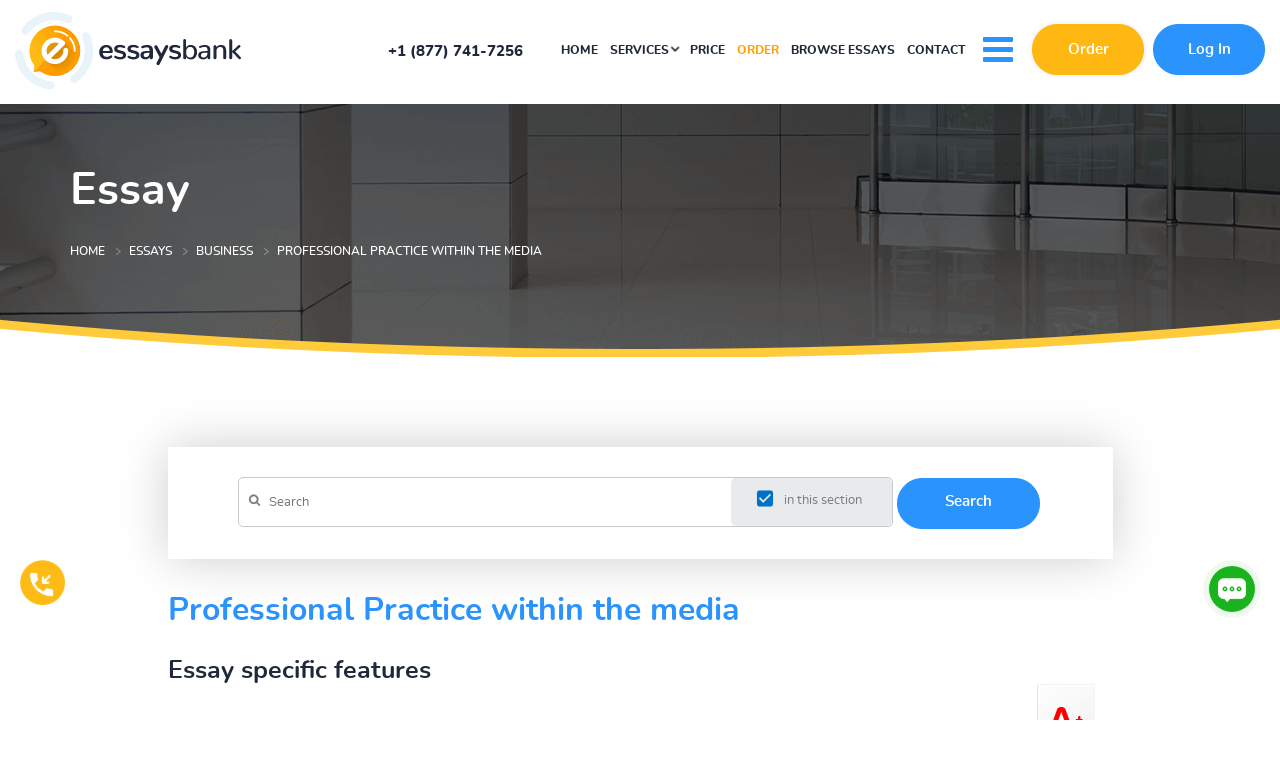

--- FILE ---
content_type: text/html; charset=utf-8
request_url: https://essaysbank.com/essays/business/professional-practice-within-the-media
body_size: 415994
content:
<!DOCTYPE html>
<html lang="en">
<head>
    <meta http-equiv="Content-Type" content="text/html; charset=utf-8" />
    <meta name="viewport" content="width=device-width, initial-scale=1.0, maximum-scale=1">
    <title>Professional Practice within the media Essays Database | Essays Bank</title>
            <meta property="og:image" content="https://essaysbank.com/files/images/og-img.png"/>
    <meta property="og:url" content="https://essaysbank.com/essay"/>
    <meta name="description" content="Professional Practice within the media essay from our essays database at Essays Bank. Browse more than 30 other categories of academic papers." />
    <meta name="keywords" content="Free Papers, Courseworks, free Essays, free Research Papers, Unique Papers from EssaysBank.com" />
    <base href="https://essaysbank.com/" />
            <link rel="canonical" href="https://essaysbank.com/essays/business/professional-practice-within-the-media" />
        <link rel="preload" type="text/css" as="style" href="files/owl.carousel.min.css" />
    <link rel="preload" type="text/css" as="style" href="files/owl.theme.default.min.css" />
    <link rel="preload" type="text/css" as="style" href="files/style.css?1755255057" />
    <link type="text/css" rel="stylesheet" href="files/owl.carousel.min.css" />
    <link type="text/css" rel="stylesheet" href="files/owl.theme.default.min.css" />
    <link type="text/css" rel="stylesheet" href="files/style.css?1755255057" />
    <link rel="preload" href="https://essaysbank.com/files/fonts/Nunito-ExtraBold.ttf" as="font" crossorigin="anonymous" />
    <link rel="preload" href="https://essaysbank.com/files/fonts/Nunito-SemiBold.ttf" as="font" crossorigin="anonymous" />
    <link rel="preload" href="https://essaysbank.com/files/fonts/Nunito-Bold.ttf" as="font" crossorigin="anonymous" />
    <link rel="preload" href="https://essaysbank.com/files/fonts/NunitoSans-Black.ttf" as="font" crossorigin="anonymous" />
    <link rel="preload" href="https://essaysbank.com/files/fonts/Nunito-Regular.ttf" as="font" crossorigin="anonymous" />
    <link rel="preload" href="https://essaysbank.com/files/fonts/Nunito-Regular.ttf" as="font" crossorigin="anonymous" />
        <script type="text/javascript" src="files/errorlog.js?v=54"></script>
    <script type="text/javascript" src="//code.jquery.com/jquery-3.5.1.min.js"></script>
    <script>
        jQuery.event.special.touchstart = {
            setup: function( _, ns, handle ) {
                this.addEventListener('touchstart', handle, { passive: !ns.includes('noPreventDefault') });
            }
        };
        jQuery.event.special.touchmove = {
            setup: function( _, ns, handle ) {
                this.addEventListener('touchmove', handle, { passive: !ns.includes('noPreventDefault') });
            }
        };
    </script>
    <script>$.noConflict();</script>
    <script type="text/javascript" src="files/dhtml.js"></script>
    <script type="text/javascript" src="files/ajax.js"></script>
    <script type="text/javascript" src="files/common.js"></script>
    <script type="text/javascript" src="files/my_jswindows.js"></script>
    <script type="text/javascript" src="files/myPopups.js"></script>
    <script type="text/javascript" src="files/script.js?v=1755254979"></script>
    <script type="text/javascript" src="files/owl.carousel.min.js"></script>
    <script type="text/javascript" src="files/testimonials_script.js"></script>
    <script type="text/javascript" src="files/scroll.js"></script>
    <script type="text/javascript" src="https://cdnjs.cloudflare.com/ajax/libs/jquery-cookie/1.4.1/jquery.cookie.js"></script>
    <!--<script type="text/javascript" src="files/skype.js"></script>-->
        <link rel="shortcut icon" href="favicon.ico" />
    <!-- Global site tag (gtag.js) - Google Analytics -->
    <script async src="https://www.googletagmanager.com/gtag/js?id=UA-144460992-1"></script>
    <script>
        window.dataLayer = window.dataLayer || [];
        function gtag(){dataLayer.push(arguments);}
        gtag('js', new Date());

        gtag('config', 'UA-144460992-1');
    </script>
            <!-- Google Tag Manager -->
    <script>(function(w,d,s,l,i){w[l]=w[l]||[];w[l].push({'gtm.start':
                new Date().getTime(),event:'gtm.js'});var f=d.getElementsByTagName(s)[0],
            j=d.createElement(s),dl=l!='dataLayer'?'&l='+l:'';j.async=true;j.src=
            'https://www.googletagmanager.com/gtm.js?id='+i+dl;f.parentNode.insertBefore(j,f);
        })(window,document,'script','dataLayer','GTM-K4R24JR');</script>
    <!-- End Google Tag Manager -->
</head>
<body data-pk_medium="text+page" data-content_type="" data-mode="essay">
<!-- Google Tag Manager (noscript) -->
<noscript><iframe src="https://www.googletagmanager.com/ns.html?id=GTM-K4R24JR"
                  height="0" width="0" style="display:none;visibility:hidden"></iframe></noscript>
<!-- End Google Tag Manager (noscript) -->
<div class="hidden-cookie" id="cookie-row-wrapper">
</div>
<!--<div class="help-ukraine">-->
<!--    <div class="text text-1">We condemn the war and support Ukraine in its struggle for democratic values.</div>-->
<!--    <div class="text text-2">We also encourage you to join the <span>#StandWithUkraine</span> movement by making a donation at <a target="_blank" class="link" href="https://war.ukraine.ua/support-ukraine/">this link</a></div>-->
<!--    <img src="/files/images/u-flag.svg">-->
<!--    <a class="close-banner">✕</a>-->
<!--</div>-->
<!--<div id="return_banner"></div>-->
<!--<script>-->
<!--    document.addEventListener('DOMContentLoaded', function() {-->
<!--        jQuery('.close-banner, .link').click(function () {-->
<!--            jQuery.cookie('help-banner', 'closed');-->
<!--            jQuery('.help-ukraine').hide();-->
<!--            jQuery('#return_banner').show();-->
<!--        });-->
<!--        if (jQuery.cookie("help-banner")) {-->
<!--            jQuery('.help-ukraine').hide();-->
<!--            jQuery('#return_banner').show();-->
<!--        }-->
<!--        else{-->
<!--            jQuery('.help-ukraine').show();-->
<!--            jQuery('#return_banner').hide();-->
<!--        }-->
<!--        jQuery('#return_banner').click(function () {-->
<!--            jQuery.removeCookie('help-banner');-->
<!--            jQuery('#return_banner').hide();-->
<!--            jQuery('.help-ukraine').show();-->
<!--        });-->
<!--    });-->
<!--</script>-->
    <div style="display:none">
                <script type="text/javascript">var chat = new live_chat([{"id": "f1a8", "user": "Bk8QERMRXkBE", "url": "ThcKCQIGVBxAQgoSX1ZUFRRBSF0TRBoGWlUcW0NOBUMSTRMUDBNFHUNRAwEbQUUHD1VZQAUeXhY="}], "a8cdca1200ed621fa182a04e58310ab4");</script>
    </div>
    <span id="toup">&nbsp;</span>
    <div id="bottom-chat" title="Live Chat">
        <span class="chat-icon"><div class="live-chat"><span onclick="chat.open_random(0);">&nbsp;</span></div></span>
    </div>
        <a href="tel:+18777417256" class="new-site-phone" rel="nofollow"></a>
        <div id="popup1" class="b-popup">
        <div id="popup1-content" class="b-popup-content">
            <div class="btn_x"><a href="javascript:PopUp1Hide()"><i class="fa fa-times" aria-hidden="true"></i></a></div>
        </div>
    </div>
    <div id="popup2" class="b-popup">
        <div id="popup2-content" class="b-popup-content">
            <div class="btn_x"><a href="javascript:PopUp2Hide()"><i class="fa fa-times" aria-hidden="true"></i></a></div>
        </div>
    </div>
    <header class="">
                <div class="top-line-wrapper">
                         <div class="container large-container">
                <div class="row">
                    <div class="col-12">
                        <div class="top_line text_right">
                            <div class="header_logo pull_left p_relative">
                                <a href="/"><img loading="lazy" src="files/new-images/header_logo.svg" alt="Essaysbank" title="Essaysbank" class="big-img"/><img loading="lazy" src="files/new-images/header_logo_small.png" alt="Essaysbank" title="Essaysbank" class="small-img"/></a>                            </div>
                            <nav class="header_menu d_inline_block animate_fast p_relative">
                                <ul class="horizontal main_menu">
                                    <li class="ph_number mob_hide">
                                        <a href="tel:+18777417256">+1 (877) 741-7256</a>
                                    </li>
                                    <li class="menu_item mob_hide"><a href="/">Home</a></li>
                                    <li class="menu_item mob_hide"><a href="services" id="services-list-button">Services <img src="[data-uri]"></a></li>
                                    <li class="menu_item mob_hide"><a href="/pricing">Price</a></li>
                                    <li class="menu_item mob_hide"><a class="order_menu" href="order?pk_campaign=order&pk_source=internal&pk_medium=text%2Bpage&pk_content=textlink&pk_url=%2Fessays%2Fbusiness%2Fprofessional-practice-within-the-media&pk_term=header">Order</a></li>
                                    <li class="menu_item mob_hide"><a href="essays">Browse essays</a></li>
                                    <li class="menu_item mob_hide"><a href="contacts">Contact</a></li>
                                    <li class="menu_item drop_menu_button_wrapper"><div class="drop_menu_button d_inline_block p_relative"><span>&nbsp;</span><span>&nbsp;</span><span>&nbsp;</span></div></li>
                                </ul>
                                <ul class="drop_down_menu text_left"><li style="padding:0"></li>
                                    <li class="menu_item drop_down_menu_item desktop_hidden"><a href="services" class="services-list-mob-button">Services <img src="[data-uri]"></a></li>
                                    <li class="menu_item drop_down_menu_item desktop_hidden"><a href="pricing">Pricing</a></li>
                                    <li class="menu_item drop_down_menu_item desktop_hidden"><a href="discounts">Discounts</a></li>
                                    <li class="menu_item drop_down_menu_item desktop_hidden order"><a href="order?pk_campaign=order&pk_source=internal&pk_medium=text%2Bpage&pk_content=textlink&pk_url=%2Fessays%2Fbusiness%2Fprofessional-practice-within-the-media&pk_term=header">Order</a></li>
                                    <li class="menu_item drop_down_menu_item"><a href="register">Buy database access</a></li>
                                    <li class="menu_item drop_down_menu_item desktop_hidden"><a href="essays">Browse essays</a></li>
                                    <li class="menu_item drop_down_menu_item"><a href="submit">Add your essay</a></li>
                                    <li class="menu_item drop_down_menu_item desktop_hidden"><a href="contacts">Contact</a></li>
<!--                                    <li class="menu_item drop_down_menu_item desktop_hidden burger-menu-order-button">--><!--</li>-->
                                    <li class="menu_item drop_down_menu_item desktop_hidden burger-menu-order-button burger_button"><a href="?pk_campaign=order&pk_source=internal&pk_medium=text%2Bpage&pk_content=textlink&pk_url=%2Fessays%2Fbusiness%2Fprofessional-practice-within-the-media&pk_term=header" class="default_button yellow_button animate_fast">Order</a></li>
                                    <li class="ph_number drop_down_menu_item desktop_hidden" style="border: none;">
                                        <a style="padding-left:0" href="tel:+18777417256">+1 (877) 741-7256</a>
                                    </li>
                                </ul>
                            </nav>
                            <div class="header_buttons_wrapper d_inline_block">
                                <a href="order?pk_campaign=order&pk_source=internal&pk_medium=text%2Bpage&pk_content=textlink&pk_url=%2Fessays%2Fbusiness%2Fprofessional-practice-within-the-media&pk_term=header" class="default_button yellow_button animate_fast header_button">Order</a>
                                                                    <span class="default_button blue_button animate_fast drop-login-button">Log In</span>
                                                            </div>
                            <div class="clr">&nbsp;</div>
                        </div>
                    </div>
                </div>
                                                <div class="drop-login-block">
                    <div class="login-block-wrapper tabs-block">
                        <div class="shadow_box">
                                                        <div class="tabs-buttons">
                                <div class="login-tabs">
                        <span class="tabs-button login-block-title custom-button active" onclick="
            jQuery('.database-block').removeClass('active');
            jQuery('.database-block').addClass('disabled');
            jQuery('.database-button').removeClass('active');
            jQuery('.custom-button').addClass('active');
            jQuery('.custom-block').addClass('active');
            jQuery('.custom-block').removeClass('disabled');">Custom <br />written essays</span>
                                    <span class="tabs-button login-block-title database-button disabled" onclick="
            jQuery('.database-block').addClass('active');
            jQuery('.database-block').removeClass('disabled');
            jQuery('.database-button').addClass('active');
            jQuery('.custom-button').removeClass('active');
            jQuery('.custom-block').removeClass('active');
            jQuery('.custom-block').addClass('disabled');">Essays <br />database</span>
                                    <div class="clr">&nbsp;</div>
                                </div>
                            </div>
                            <div class="tabs-block-body">
                                <div class="login-form active custom-block" id="">
                                    <form action="login-customer" method="post" class="form_styled">
                                        <table cellspacing="0">
                                            <tbody>
                                            <tr class="tr1">
                                                <td>
                                                    <span class="label">E-mail:</span>
                                                    <input required type="email" name="login"  />
                                                </td>
                                            </tr>
                                            <tr class="tr2">
                                                <td>
                                                    <span class="label">Password:</span>
                                                    <input required type="password" name="password" />
                                                </td>
                                            </tr>
                                            <tr class="tr1">
                                                <td><input class="default_button yellow_button animate_fast" type="submit" value="  Login  " /></td>
                                            </tr>
                                            <tr class="tr2">
                                                <td>
                                                    <p><a href="customer-password">Forgot your password?</a></p>
                                                    <p><a href="order">Order custom essay &raquo;</a></p>
                                                </td>
                                            </tr>
                                            </tbody>
                                        </table>
                                    </form>
                                </div>
                                <div class="login-form disabled database-block" id="">
                                    <form action="login-user" method="post" class="form_styled">
                                        <table cellspacing="0">
                                            <tbody>
                                            <tr>
                                                <td>
                                                    <span class="label">E-mail:</span>
                                                    <input type="email" required name="login"  />
                                                </td>
                                            </tr>
                                            <tr class="tr2">
                                                <td>
                                                    <span class="label">Password:</span>
                                                    <input type="password" required name="password" />
                                                </td>
                                            </tr>
                                            <tr class="tr1">
                                                <td><input class="default_button blue_button animate_fast" type="submit" value="  Login  " /></td>
                                            </tr>
                                            <tr class="tr2">
                                                <td style="border:none">
                                                    <p><a href="user-password">Forgot your password?</a></p>
                                                    <p><a href="register">Register &raquo;</a></p>
                                                </td>
                                            </tr>
                                            </tbody>
                                        </table>
                                    </form>
                                </div>
                            </div>
                        </div>
                    </div>
                </div>
                            </div>
            <div class="header-mob-phones">
                <div class="container">
                    <div class="row">
                        <div class="text_center">
                            <p class="d_inline_block p_relative">
                                <a href="tel:+18777417256">+1 (877) 741-7256</a>
                            </p>
                        </div>
                    </div>
                </div>
            </div>
        </div>
            </header>
    <main class="pages">
                                    <div class="breadcrumbs">
                    <div class="container">
                        <div class="row">
                            <div class="col-12">
                                                                    <h1 class="page-name page-title">Essay</h1>
                                                                                                    <ul class="horizontal"><li><li><a href="https://essaysbank.com/"><span>Home</span></a></li><li class="delimiter"><span class="sep">&nbsp;</span></li><li><a href="https://essaysbank.com/essays"><span>Essays</span></a></li><li class="delimiter"><span class="sep">&nbsp;</span></li><li><a href="https://essaysbank.com/essays/business"><span>Business</span></a></li><li class="delimiter"><span class="sep">&nbsp;</span></li><li><span class="current">Professional Practice Within The Media</span></li></li></ul>                                                             </div>
                        </div>
                    </div>
                </div>
            <div class="container">
    <div class="row">
        <div class="col-12">
            <div class="page_content">
                                
<div class="content_wrapper">
    <div class="shadow_box essay_search_form_wrapper">
               <form action="#search" method="get" class="search_form form_styled" style="margin-bottom:10px" onsubmit="document.location.href = 'search/' + ((this.elements.category&&this.elements.category.checked) ? this.elements.category.value + '/' : '') + filter_search_string(this.elements.find.value); return false">
           <div class="search_form_input">
               <input type="text" name="find" value="" class="input_form checkbox_show" placeholder="Search"/>
               <label><input type="checkbox" name="category" value="business" checked="checked" />in this section</label>           </div>
           <div class="search_form_submit">
               <input type="submit" class="default_button blue_button animated" value="Search"/>
<!--               <button type="submit" class="default_button blue_button animated" value="--><!--">Search</button>-->
           </div>
       </form>    </div>
    <h2>Professional Practice within the media</h2>
    <h3 class="essay_features_title">Essay specific features</h3>

    <div align="right"><img src="files/images/blank.gif" /><img src="files/images/content/marks/a.png" width="58" height="68" style="position:absolute; margin:-27px 0px 0px -76px" /></div>
    <div class="essay_features_block">
        <div class="essay_features_item">
            <div class="essay_features_content">
                <div class="icon"><span class="e_icon sprite-e_ico1">&nbsp;</span></div>
                <p class="title">Issue:</p>
                <p><a href="essays/business">Business</a></p>
            </div>
        </div>
        <div class="essay_features_item">
            <div class="essay_features_content">
                <div class="icon"><span class="e_icon sprite-e_ico2">&nbsp;</span></div>
                <p class="title">Written by:</p>
                <p>Kathleen M</p>
            </div>
        </div>
        <div class="essay_features_item">
            <div class="essay_features_content">
                <div class="icon"><span class="e_icon sprite-e_ico3">&nbsp;</span></div>
                <p class="title">Date added:</p>
                <p>May 11, 2014</p>
            </div>
        </div>
        <div class="essay_features_item">
            <div class="essay_features_content">
                <div class="icon"><span class="e_icon sprite-e_ico4">&nbsp;</span></div>
                <p class="title">Level:</p>
                <p>University</p>
            </div>
        </div>
        <div class="essay_features_item">
            <div class="essay_features_content">
                <div class="icon"><span class="e_icon sprite-e_ico5">&nbsp;</span></div>
                <p class="title">Grade:</p>
                <p>A</p>
            </div>
        </div>
        <div class="essay_features_item">
            <div class="essay_features_content">
                <div class="icon"><span class="e_icon sprite-e_ico6">&nbsp;</span></div>
                <p class="title">No of pages / words:</p>
                <p>7 / 1810</p>
            </div>
        </div>
        <div class="essay_features_item">
            <div class="essay_features_content">
                <div class="icon"><span class="e_icon sprite-e_ico7">&nbsp;</span></div>
                <p class="title">Was viewed:</p>
                <p>4083 times</p>
            </div>
        </div>
        <div class="essay_features_item">
            <div class="essay_features_content">
                <div class="icon"><span class="e_icon sprite-e_ico8">&nbsp;</span></div>
                <p class="title">Rating of current essay:</p>
                <div id="essay_rating"><script type="text/javascript">load_url("rating.php?item=47515", "", $("essay_rating"))</script></div>
            </div>
        </div>
                <div class="clr">&nbsp;</div>
    </div>

    <h5 class="essay_content_title">Essay content:</h5>

        <p>One being the right for the public to know information which should be printed by the press for public interest reasons. The second reason being to protect the individual from misrepresentation, discrimination, harassing or intrusion of privacy in by the media.
The Commission has a panel of 17 people who make the decisions, to stop bias decisions being made only 7 of the 17 people on the panel are involved in with the press industry this keeps decision making unbiased as possible and with such a mixed panel they can offer a wider opinion on cases...<br /><a href="/register"><em>displayed 300 characters</em></a></p>
</div>

<div class="row p_relative default essay_info_block">
    <div class="information_bottom_blocks">
        <div class="col-6">
            <div class="information_bottom_block information_bottom_block_yellow text_left">
                <div class="information_bottom_block_content p_relative">
                    <p class="information_bottom_block_title">Custom written essay</p>
                    <p class="information_bottom_block_text">All essays are written from scratch by professional writers according to your instructions and delivered to your email on time. Prices start from <strong>$10.99/page</strong></p>
                    <a class="information_bottom_block_link p_absolute" href="/order" rel="nofollow">Order custom paper</a>
                </div>
            </div>
        </div>
        <div class="col-6">
            <div class="information_bottom_block information_bottom_block_blue text_left">
                <div class="information_bottom_block_content p_relative">
                    <p class="information_bottom_block_title">Full essays database</p>
                    <p class="information_bottom_block_text">You get access to all the essays and can view as many of them as you like for as little as <strong>$28.95/month</strong></p>
                    <a class="information_bottom_block_link p_absolute" href="/register" rel="nofollow">Buy database access</a>
                </div>
            </div>
        </div>
    </div>
</div>

<div class="content_wrapper">
    <div class="calc_block">
        <div class="info_col calc_block_col">
            <p class="list_title">Order custom writing paper now!</p>
            <ul class="list1">
                <li>Your research paper is written<br>by certified writers</li>
                <li>Your requirements and targets are<br>always met</li>
                <li>You are able to control the progress<br>of your writing assignment</li>
                <li>You get a chance to become an<br>excellent student!</li>
            </ul>
        </div>
        <div class="calc_col calc_block_col">
            <p class="list_title blue">Get a price guote</p>
            <div id="calc_container">&nbsp;</div>
            <script type="text/javascript">// <![CDATA[
                // window.onload = function() {
                    if ($('calc_container'))
                        load_url("mini_order_form.php", "topic=Professional+Practice+within+the+media", $("calc_container"), function() {
                            if (window.essay_pricelist && window.resume_pricelist && document.forms.order)
                                switch_order_type(document.forms.order, true);
                            update_price_calculator(document.getElementById('form1'), true);
                        });
                // }
                // ]]></script>
        </div>
        <div class="clr">&nbsp;</div>
    </div>

    <p>The first code in the PCC is accuracy. The press must not publish misleading, inaccurate information or edited distorted pictures. The editor of the press in question must make sure that none of this happens. If a complaint is made against someone they will receive a period of time to reply to any inaccuracies...<br /><a href="/register"><em>displayed 300 characters</em></a></p>
        
            <h5 class="issues_essay_title">General issues of this essay:</h5>
            <div class="issues_essay animate_fast">                    <a href="search/Mobile+Phone+Services+Advertising+and+the+New+Media+Consumer+Producer">Mobile Phone Services Advertising and the New Media Consumer/Producer</a>
                                    <a href="search/Printed+Circuits+Components+for+a+JIT+Factory">Printed Circuits Components for a JIT Factory</a>
                                    <a href="search/Printed+Crt">Printed Crt</a>
                                    <a href="search/Professional+Practice+within+the+media">Professional Practice within the media</a>
                                    <a href="search/Should+Accounting+be+made+a+professional+school">Should Accounting be made a professional school</a>
                                    <a href="search/Ferdinand+Saussure+calls+the+science+of+signs+Semiology.+What+is+meant+by+this+and+how+useful+is+this+science+to+English+and+media+Studies">Ferdinand Saussure calls the science of signs Semiology. What is meant by this and how useful is this science to English and media Studies?</a>
                                    <a href="search/professional+article+critique">professional article critique</a>
                                    <a href="search/Alicia+My+Story%2C+Book+Summary">Alicia My Story, Book Summary</a>
                                    <a href="search/Beauty+in+a+Bag+Considering+a+Printed+Advertisement">Beauty in a Bag: Considering a Printed Advertisement</a>
                                    <a href="search/discuss+media+issue">discuss media issue</a>
                                    <a href="search/Current+Issue+Article">Current Issue Article</a>
                                    <a href="search/Media+Issue+-+Japan+Cross-Breeding+Cows+With+Whales.">Media Issue - Japan Cross-Breeding Cows With Whales.</a>
                                    <a href="search/The+Health+And+Social+Care+Environment+Is+Rapidly+Changing.+Critically+Analyse+The+Implications+Of+The+Changes+For+Your+Professional+Practice+And+Discuss+Your+Responses+To+These+Changes.">The Health And Social Care Environment Is Rapidly Changing. Critically Analyse The Implications Of The Changes For Your Professional Practice And Discuss Your Responses To These Changes.</a>
                                    <a href="search/Privacy+is+becoming+an+important+issue+relating+to+the+use+and+abuse+of+information+technology.+We+suffer+unsolicited+phone+calls+and+e-mail.+We+get+junk+mail+and+other+communications+when+our+names+and+addresses+are+sold%2C+traded+or+...">Privacy is becoming an important issue relating to the use and abuse of information technology. We suffer unsolicited phone calls and e-mail. We get junk mail and other communications when our names and addresses are sold, traded or ...</a>
                                    <a href="search/Professional+Practice+Console+Gaming">Professional Practice: Console Gaming</a>
                                <div class="clr">&nbsp;</div>
            </div>
                                        <h3>Related essays:</h3>
            <ul class="essays_list">
                                    <li>
                        <div class="essays_list_title animate_fast">
                            <div><a class="essays_list_title_link" href="essays/book-reports/come-and-go-back">Come and Go Back</a></div>
                            <div><span class="essays_list_ico sprite-e_pages">&nbsp;</span> 2 pages, <span class="essays_list_ico sprite-e_words">&nbsp;</span> 405 words</div>
                        </div>
                        <div class="essays_list_download">
                            <a href="#save" onclick="return load_url('update.php?action=add_favorite&amp;essay=14842', '', this)"><span class="essays_list_ico sprite-e_download">&nbsp;</span></a>
                        </div>
                        <div class="clr">&nbsp;</div>
                    </li>
                                    <li>
                        <div class="essays_list_title animate_fast">
                            <div><a class="essays_list_title_link" href="essays/book-reports/killjoy">Killjoy</a></div>
                            <div><span class="essays_list_ico sprite-e_pages">&nbsp;</span> 6 pages, <span class="essays_list_ico sprite-e_words">&nbsp;</span> 1510 words</div>
                        </div>
                        <div class="essays_list_download">
                            <a href="#save" onclick="return load_url('update.php?action=add_favorite&amp;essay=17905', '', this)"><span class="essays_list_ico sprite-e_download">&nbsp;</span></a>
                        </div>
                        <div class="clr">&nbsp;</div>
                    </li>
                                    <li>
                        <div class="essays_list_title animate_fast">
                            <div><a class="essays_list_title_link" href="essays/book-reports/things-not-seen">Things Not Seen</a></div>
                            <div><span class="essays_list_ico sprite-e_pages">&nbsp;</span> 2 pages, <span class="essays_list_ico sprite-e_words">&nbsp;</span> 452 words</div>
                        </div>
                        <div class="essays_list_download">
                            <a href="#save" onclick="return load_url('update.php?action=add_favorite&amp;essay=22979', '', this)"><span class="essays_list_ico sprite-e_download">&nbsp;</span></a>
                        </div>
                        <div class="clr">&nbsp;</div>
                    </li>
                                    <li>
                        <div class="essays_list_title animate_fast">
                            <div><a class="essays_list_title_link" href="essays/business/professional-practice-within-the-media">Professional Practice within the media</a></div>
                            <div><span class="essays_list_ico sprite-e_pages">&nbsp;</span> 7 pages, <span class="essays_list_ico sprite-e_words">&nbsp;</span> 1810 words</div>
                        </div>
                        <div class="essays_list_download">
                            <a href="#save" onclick="return load_url('update.php?action=add_favorite&amp;essay=47515', '', this)"><span class="essays_list_ico sprite-e_download">&nbsp;</span></a>
                        </div>
                        <div class="clr">&nbsp;</div>
                    </li>
                                    <li>
                        <div class="essays_list_title animate_fast">
                            <div><a class="essays_list_title_link" href="essays/miscellaneous/alicia-my-story-book-summary">Alicia My Story, Book Summary</a></div>
                            <div><span class="essays_list_ico sprite-e_pages">&nbsp;</span> 5 pages, <span class="essays_list_ico sprite-e_words">&nbsp;</span> 1332 words</div>
                        </div>
                        <div class="essays_list_download">
                            <a href="#save" onclick="return load_url('update.php?action=add_favorite&amp;essay=95983', '', this)"><span class="essays_list_ico sprite-e_download">&nbsp;</span></a>
                        </div>
                        <div class="clr">&nbsp;</div>
                    </li>
                                    <li>
                        <div class="essays_list_title animate_fast">
                            <div><a class="essays_list_title_link" href="essays/music-and-movies/a-shot-by-shot-analysis-of-a-major-scene-in">A shot by shot analysis of a major scene in Hitchcock&#039;s Notorious</a></div>
                            <div><span class="essays_list_ico sprite-e_pages">&nbsp;</span> 5 pages, <span class="essays_list_ico sprite-e_words">&nbsp;</span> 1176 words</div>
                        </div>
                        <div class="essays_list_download">
                            <a href="#save" onclick="return load_url('update.php?action=add_favorite&amp;essay=132754', '', this)"><span class="essays_list_ico sprite-e_download">&nbsp;</span></a>
                        </div>
                        <div class="clr">&nbsp;</div>
                    </li>
                                    <li>
                        <div class="essays_list_title animate_fast">
                            <div><a class="essays_list_title_link" href="essays/music-and-movies/false-proclamations-of-love-and-other-betrayals">False Proclamations of Love and Other Betrayals in Talk to Her</a></div>
                            <div><span class="essays_list_ico sprite-e_pages">&nbsp;</span> 3 pages, <span class="essays_list_ico sprite-e_words">&nbsp;</span> 642 words</div>
                        </div>
                        <div class="essays_list_download">
                            <a href="#save" onclick="return load_url('update.php?action=add_favorite&amp;essay=133917', '', this)"><span class="essays_list_ico sprite-e_download">&nbsp;</span></a>
                        </div>
                        <div class="clr">&nbsp;</div>
                    </li>
                            </ul>
            

    <noscript>
        <div style="border:1px solid red; padding:10px; text-align:center; font-size:14px">
            Please,  enable Java Script in your browser  to place an order.<br />
            Here are the <a href="http://www.enable-javascript.com/" target="_blank">
                instructions how to enable JavaScript </a>in your web browser.
        </div>
    </noscript>

</div>            </div>
        </div>
    </div>
</div>
    </main>
    <footer class="lazy-background">
        <div class="container">
            <div class="row footer_menus animate_fast">
                <div class="col-3 col-md-12 no_padding">
                    <a href="/" class="footer_logo  p_relative">
                        <a href="/"><img src="files/new-images/footer_logo.png" alt="Essaysbank" title="Essaysbank" /></a>                    </a>
                    <div class="footer_left_menu">
                        <ul>
                            <li><a href="submit">Submit Articles</a></li>
                            <li><a href="order?pk_campaign=order&pk_source=internal&pk_medium=text%2Bpage&pk_content=textlink&pk_url=%2Fessays%2Fbusiness%2Fprofessional-practice-within-the-media&pk_term=footer">Order custom essay</a></li>
                            <li><a href="register">Buy database access</a></li>
                            <li><a href="essays">Browse essays database</a></li>
                        </ul>
                    </div>
                </div>
                <div class="col-3 col-md-4 col-sm-6 hidden-xs navigation-menu">
                    <div class="footer_center_menu">
                        <p class="footer_title">NAVIGATION</p>
                        <ul class="horizontal">
                            <li><a href="submit">Submit Articles</a></li>
                            <li><a href="/services">Services</a></li>
                            <li><a href="/pricing">Pricing</a></li>
                            <li><a href="/beware">Beware</a></li>
                            <li><a href="/guarantees">Our Guarantees</a></li>
                            <li><a href="/discounts">Discounts</a></li>
                            <li><a href="/faq">FAQ</a></li>
                            <li><a href="/reviews">Read reviews</a></li>
                            <li><a href="/whyus">Why us</a></li>
                            <li><a href="/howitworks">How it works</a></li>
                            <li><a href="/articles">Articles</a></li>
                            <li><a href="/support">Support</a></li>
                        </ul>
                        <div class="clr">&nbsp;</div>
                    </div>
                </div>
                <div class="col-3 col-md-4 col-sm-6 hidden-xs services-menu">
                    <div class="footer_center_menu">
                        <p class="footer_title">SERVICES</p>
                        <!--<ul class="horizontal">-->
                            <ul class="horizontal">
<li><a href="essays-database">Essays Database Online</a></li>
<li><a href="argumentative-essay-help">Argumentative Essay</a></li>
<li><a href="comparative-essay">Comparative Essay</a></li>
<li><a href="1200-word-essay">1200 Word Essay</a></li>
<li><a href="ib-extended-essay-writing">IB Extended Essay</a></li>
<li><a href="scholarship-essay">Scholarship Essay</a></li>
<li><a href="discursive-essay">Discursive Essay</a></li>
<li><a href="research-proposal-from-experts">Research Proposal</a></li>
<li><a href="reaction-paper-writers">Reaction Paper Writers</a></li>
<li><a href="buy-coursework-writing">Coursework Writing</a></li>
<li><a href="book-report-writing">Book Report Writing</a></li>
<li><a href="book-review">Book Review Writing</a></li>
<li><a href="qualified-assistance-with-term-paper">Term Paper Writing</a></li>
<li><a href="write-a-case-study">Write a Case Study</a></li>
<li><a href="case-brief-custom-writing-service">Case Brief Writing</a></li>
<li><a href="discussion-board-post-online">Discussion Board Post</a></li>
<li><a href="blog-article-writing">Blog Article Writing</a></li>
<li><a href="top-article-writing-service">Article Writing</a></li>
<li><a href="perfect-article-review-example">Article Review</a></li>
<li><a href="purpose-of-literature-review">Literature Review</a></li>
<li><a href="annotated-bibliography-assignment">Annotated Bibliography</a></li>
<li><a href="write-article-critique">Article Critique</a></li>
<li><a href="top-tips-for-movie-critique">Movie Critique</a></li>
<li><a href="cover-letter-writing-service">Cover Letter Writing</a></li>
<li><a href="motivation-letter-service">Motivation Letter Service</a></li>
<li><a href="winning-synopsis">Winning Synopsis</a></li>
<li><a href="best-buy-marketing-plan">Marketing Plan</a></li>
<li><a href="business-plan-writing">Business Plan Writing</a></li>
<li><a href="white-paper">Winning White Paper</a></li>
<li><a href="grant-proposal-writing">Grant Proposal Writing</a></li>
<li><a href="buy-memo-essay">Memo Essay Help</a></li>
<li><a href="questions-answers-assignment">Questions-Answers</a></li>
<li><a href="online-test-help">Professional Online Test</a></li>
<li><a href="cool-posters">Order Cool Posters Here</a></li>
<li><a href="buy-powerpoint-presentation">PowerPoint Presentation</a></li>
<li><a href="capstone-project">Capstone Project Writing</a></li>
<li><a href="dissertation-writing-service">Dissertation Writing</a></li>
<li><a href="buy-dissertation-abstract">Dissertation Abstract</a></li>
<li><a href="dissertation-literature-review">Dissertation Literature</a></li>
<li><a href="dissertation-conclusion-writing">Dissertation Conclusion</a></li>
<li><a href="how-to-write-a-hypothesis-for-a-dissertation">Hypothesis</a></li>
<li><a href="buy-rewriting-services">Rewriting Services</a></li>
<li><a href="professional-editing-service">Editing Service</a></li>
<li><a href="proofreading-practice">Proofreading&nbsp;Service</a></li>
<li><a href="how-to-revise-a-paper">Revise a Paper</a></li>
<li><a href="dissertation-abstract">Abstract Help</a>&nbsp;</li>
</ul>                        <!--    <li><a href="submit">Submit Articles</a></li>-->
                        <!--    <li><a href="/services">Services</a></li>-->
                        <!--    <li><a href="/pricing">Pricing</a></li>-->
                        <!--    <li><a href="/beware">Beware</a></li>-->
                        <!--    <li><a href="/guarantees">Our Guarantees</a></li>-->
                        <!--    <li><a href="/discounts">Discounts</a></li>-->
                        <!--    <li><a href="/faq">FAQ</a></li>-->
                        <!--    <li><a href="/reviews">Read reviews</a></li>-->
                        <!--    <li><a href="/whyus">Why us</a></li>-->
                        <!--    <li><a href="/howitworks">How it works</a></li>-->
                        <!--    <li><a href="/articles">Articles</a></li>-->
                        <!--    <li><a href="/support">Support</a></li>-->
                        <!--</ul>-->
                        <div class="clr">&nbsp;</div>
                    </div>
                </div>
                <div class="col-3 col-md-4 col-sm-12">
                    <div class="footer_information">
                        <p class="footer_title">Get in touch</p>
                        <ul>
                            <li>
                                <p class="footer_small_title">Call us for free</p>
                                <a href="tel:+18777417256">+1 (877) 741-7256</a>
                            </li>
                            <li>
                                <p class="footer_small_title">E-mail support</p>
                                <a href="mailto:support@essaysbank.com">support@essaysbank.com</a>
                            </li>
<!--                            <li>-->
<!--                                <p class="footer_small_title">Our address</p>-->
<!--                                <p class="footer_address">33 Neas Engomis str., Engomi, Nicosia, Cyprus, 2409</p>-->
<!--                            </li>-->
                        </ul>
                        <div class="clr">&nbsp;</div>
                    </div>
                </div>
            </div>
                        <div class="row footer_bottom">
                <div class="col-5 col-sm-12">
                    <div class="copyrights_wrapper">
                        <p>&copy; 2003-2026 EssaysBank.com. All rights reserved.</p>
<!--                        <p><img loading="lazy" src="files/new-images/owner-2.png" style="max-width: 100%" alt="" title=""/></p>-->
<!--                        <p id="owner">-->
<!--                            <img class="desk" loading="lazy" src="files/images/oship--black-left.png" alt="" title=""/>-->
<!--                            <img class="mob" loading="lazy" src="files/images/oship--black-center.png" alt="" title=""/>-->
<!--                        </p>-->
                    </div>
<!--                    <div class="attention">-->
<!--                        <strong>Attention!</strong> We provide only model custom text. Using this writing service is legal and is not prohibited by any university/college policies. Violation of these rules punished by law!-->
<!---->
<!--                    </div>-->
                </div>
<!--                <div class="col-6 col-sm-12">-->
<!--                    <div class="copy">-->
<!--                    &copy 2021 essaysbank.com All rights reserved-->
<!--                    </div>-->
<!--                </div>-->
                <div class="col-7 col-sm-12">
                    <div class="footer_bottom_links">
                        <ul class="horizontal text_right">
                            <li><a rel="nofollow" href="policy">Privacy Policy</a></li>
                            <li><a rel="nofollow" href="terms">Terms Of Use</a></li>
                            <li><a rel="nofollow" href="delivery-policy">Delivery Policy</a></li>
                            <li><a rel="nofollow" href="fair-use-policy">Fair use policy</a></li>
                            <li><a rel="nofollow" href="refund-policy">Refund Policy</a></li>
                        </ul>
                    </div>
                </div>
                <div class="own">
                    <img src="/files/images/text-1-1.svg">
                    <!--                            <span style="display: block">Online Writing and Services sp. z.o.o.</span>-->
                    <!--                            <span style="display: block">37 Domaniewska str., lok. 2.43, Warsaw, Poland, 02-672</span>-->
                </div>
            </div>
        </div>
        <div class="text-center" style="padding: 10px;"><img loading="lazy" style="max-width: 100%; width: 100%;" src="/files/new-images/black.svg" width="661" height="36"> </div>
    </footer>

    <div id="services-dropdown-menu" class="top-dropdown-menu hide">
        <div class="close-bg"></div>
        <div class="content">
            <a href="#close" class="close-menu" title="Close window" class="close-popup" rel="nofollow">
               x
            </a>
            <div class="list-header">
                Services
            </div>
            <ul class="horizontal">
<li><a href="essays-database">Essays Database Online</a></li>
<li><a href="argumentative-essay-help">Argumentative Essay</a></li>
<li><a href="comparative-essay">Comparative Essay</a></li>
<li><a href="1200-word-essay">1200 Word Essay</a></li>
<li><a href="ib-extended-essay-writing">IB Extended Essay</a></li>
<li><a href="scholarship-essay">Scholarship Essay</a></li>
<li><a href="discursive-essay">Discursive Essay</a></li>
<li><a href="research-proposal-from-experts">Research Proposal</a></li>
<li><a href="reaction-paper-writers">Reaction Paper Writers</a></li>
<li><a href="buy-coursework-writing">Coursework Writing</a></li>
<li><a href="book-report-writing">Book Report Writing</a></li>
<li><a href="book-review">Book Review Writing</a></li>
<li><a href="qualified-assistance-with-term-paper">Term Paper Writing</a></li>
<li><a href="write-a-case-study">Write a Case Study</a></li>
<li><a href="case-brief-custom-writing-service">Case Brief Writing</a></li>
<li><a href="discussion-board-post-online">Discussion Board Post</a></li>
<li><a href="blog-article-writing">Blog Article Writing</a></li>
<li><a href="top-article-writing-service">Article Writing</a></li>
<li><a href="perfect-article-review-example">Article Review</a></li>
<li><a href="purpose-of-literature-review">Literature Review</a></li>
<li><a href="annotated-bibliography-assignment">Annotated Bibliography</a></li>
<li><a href="write-article-critique">Article Critique</a></li>
<li><a href="top-tips-for-movie-critique">Movie Critique</a></li>
<li><a href="cover-letter-writing-service">Cover Letter Writing</a></li>
<li><a href="motivation-letter-service">Motivation Letter Service</a></li>
<li><a href="winning-synopsis">Winning Synopsis</a></li>
<li><a href="best-buy-marketing-plan">Marketing Plan</a></li>
<li><a href="business-plan-writing">Business Plan Writing</a></li>
<li><a href="white-paper">Winning White Paper</a></li>
<li><a href="grant-proposal-writing">Grant Proposal Writing</a></li>
<li><a href="buy-memo-essay">Memo Essay Help</a></li>
<li><a href="questions-answers-assignment">Questions-Answers</a></li>
<li><a href="online-test-help">Professional Online Test</a></li>
<li><a href="cool-posters">Order Cool Posters Here</a></li>
<li><a href="buy-powerpoint-presentation">PowerPoint Presentation</a></li>
<li><a href="capstone-project">Capstone Project Writing</a></li>
<li><a href="dissertation-writing-service">Dissertation Writing</a></li>
<li><a href="buy-dissertation-abstract">Dissertation Abstract</a></li>
<li><a href="dissertation-literature-review">Dissertation Literature</a></li>
<li><a href="dissertation-conclusion-writing">Dissertation Conclusion</a></li>
<li><a href="how-to-write-a-hypothesis-for-a-dissertation">Hypothesis</a></li>
<li><a href="buy-rewriting-services">Rewriting Services</a></li>
<li><a href="professional-editing-service">Editing Service</a></li>
<li><a href="proofreading-practice">Proofreading&nbsp;Service</a></li>
<li><a href="how-to-revise-a-paper">Revise a Paper</a></li>
<li><a href="dissertation-abstract">Abstract Help</a>&nbsp;</li>
</ul>        </div>
    </div>
    <script type="text/javascript">
        jQuery('#services-list-button').click(function() {
            jQuery('#services-dropdown-menu').toggleClass('hide');
            return false;
        });
        jQuery('.services-list-mob-button').click(function() {
            jQuery('#services-dropdown-menu').toggleClass('hide');
            return false;
        });
        jQuery('#services-dropdown-menu .close-menu').click(function() {
            jQuery('#services-dropdown-menu').addClass('hide');
            return false;
        });
        jQuery('.top-dropdown-menu .close-bg').click(function() {
            jQuery('#services-dropdown-menu').addClass('hide');
            return false;
        });
    </script>


    <script src="files/bottom-script.js?v=54"></script>
    <script>
        if(document.querySelector('.essays_categories_wrapper'))
            SimpleScrollbar.initEl(document.querySelector('.essays_categories_wrapper'));
    </script>

<div class = "wraper-banner hidden-row" id="bottom-row-wrapper"><div id="footer-row" class="hidden-row first-order" style="cursor:pointer; display: none;" onclick="close_footer_row(this);"><span onclick="close_footer_row(this);" class="icon icon-close">x</span><a href="https://essaysbank.com/order?userid=banknew15" rel="nofollow" class="svg-wrapper" onclick="close_footer_row(this);"><picture loading="lazy"><source  class="picture source-580" media="(max-width: 580px)" srcset="/media/svg/first-order-2-580-601bc86b2de5b.svg 580w"><source  class="picture source-991" media="(max-width: 991px)" srcset="/media/svg/first-order-2-991-601bc86b2da72.svg 991w"><source  class="picture source-1920" media="(max-width: 1920px)" srcset="/media/svg/first-order-2-1920-601bc86b2d68a.svg 1920w"><img  loading="lazy"  class="picture" src="/media/svg/first-order-2-1920-601bc86b2d68a.svg"></picture></a></div><script> function _get_cookies() { var cookies = document.cookie.split(";"), cookie, result = []; for (var i = 0; i < cookies.length; i++) { cookie = (cookies[i]).trim().split("="); if (cookie.length == 2) result[cookie[0]] = unescape(cookie[1]); } return result; } function _get_cookie(name) { var cookies = _get_cookies(); return cookies[name] || ""; } function show_footer_row(unset_cookie) { if(unset_cookie) { }; if(_get_cookie("hide-bottom-banner")) return false; document.getElementById("footer-row").style.display=""; document.getElementById("footer-row").className = document.getElementById("footer-row").className.replace(/hidden-row/g,''); document.getElementById("footer-row").className = (document.getElementById("footer-row").className + " visible-row").trim(); } function close_footer_row(btn) { _set_cookie("hide-bottom-banner", 1, 3600*24*180, "/"); document.getElementById("footer-row").className = document.getElementById("footer-row").className.replace(/visible-row/g,''); document.getElementById("footer-row").className = (document.getElementById("footer-row").className + " hidden-row").trim(); document.getElementById("footer-row").style.display="none"; } function show_special_offer() { document.getElementById("special-offer").style.display=""; document.getElementById("special-offer").className = document.getElementById("special-offer").className.replace(/hidden-row/g,''); document.getElementById("special-offer").className = (document.getElementById("special-offer").className + " visible-row").trim(); } function hide_special_offer() { _set_cookie("hide-bottom-banner", "", -1, "/"); document.getElementById("special-offer").className = document.getElementById("special-offer").className.replace(/visible-row/g,''); document.getElementById("special-offer").className = (document.getElementById("special-offer").className + " hidden-row").trim(); document.getElementById("special-offer").style.display=""; } function _set_cookie(name, value, expires, path, domain, secure) { if (expires) { date = new Date(); date.setTime(date.getTime() + expires * 1000); expires = date.toGMTString(); } document.cookie = name + "=" + escape(value) + (expires ? ";expires=" + expires : "") + (path ? ";path=" + path : "") + (domain ? ";domain=" + domain : "") + (secure ? ";secure" : ""); return true; } function check_country() { if (httpRequest.readyState === XMLHttpRequest.DONE) { if (httpRequest.status === 200) { var country = httpRequest.responseText; if(country) { function in_array(needle, haystack) { for(var i in haystack) if(haystack[i] == needle) return true; return false; } _set_cookie("country_code", country, 3600*24*180, "/"); } } } }; if(_get_cookie('country_code')) { httpRequest = new XMLHttpRequest(); if(httpRequest) { httpRequest.onreadystatechange = check_country; httpRequest.open('POST', '/client/update_manager.php', true); httpRequest.setRequestHeader('Content-type', 'application/x-www-form-urlencoded'); httpRequest.send("method=GetCountry&ip=18.217.221.201"); }};window.addEventListener('load', function(){setTimeout(function(){show_footer_row(0)},800)});</script></div><script>
    document.addEventListener('DOMContentLoaded', function () {
        if(jQuery('#footer-row').hasClass("visible-row")|| jQuery('#special-offer').hasClass("visible-row")){
            jQuery('body').addClass('footer-margin');
        };
        jQuery('#footer-row.first-order .icon-close').click(function(){
            jQuery('body').removeClass('footer-margin');
        });
        jQuery('#footer-row.first-order').click(function(){
            jQuery('body').removeClass('footer-margin');
        });
    });

    jQuery('#footer-row.first-order .icon-close').click(function(){
        jQuery('body').removeClass('footer-margin');
    });
</script>
<script>
    jQuery( document ).ready(function() {
        jQuery(".testimonial-slider").owlCarousel({
            startPosition: 2,
            arrows: true,
            loop:true,
            margin:10,
            autoplay: true,
            nav:true,
            onInitialized  : counter, //When the plugin has initialized.
            onTranslated : counter, //When the translation of the stage has
            responsive:{
                0:{
                    items:1
                },
            }
        });
        function counter(event) {
            var element   = event.target;         // DOM element, in this example .owl-carousel
            var items     = event.item.count;     // Number of items
            var item      = event.item.index + 1;     // Position of the current item

            // it loop is true then reset counter from 1
            if(item > items) {
                item = item - items
            }
            jQuery('.counter').html(item+" / "+items)
        }
    });
</script>
    <script>
        var essay_pricelist = [{"class": "essay", "types": ["Essay", "Reading Summary", "Executive Summary", "Personal Statement"], "urgencies": {1209600: "14 days", 950400: "11 days", 864000: "10 days", 777600: "9 days", 604800: "7 days", 518400: "6 days", 432000: "5 days", 345600: "4 days", 259200: "3 days", 172800: "48 hours", 86400: "24 hours", 43200: "12 hours", 28800: "8 hours", 21600: "6 hours", 14400: "4 hours", 10800: "3 hours"}, "levels": ["High School", "College", "University", "Master's", "PHD"], "prices": {1209600: [11.99, 14.99, 17.99, 21.99, 26.99], 950400: [12.99, 15.99, 18.99, 22.99, 27.99], 864000: [14.99, 17.99, 19.99, 25.49, 29.99], 777600: [16.99, 19.99, 21.99, 27.99, 31.99], 604800: [17.99, 20.99, 22.99, 28.99, 32.99], 518400: [18.49, 21.49, 23.49, 29.49, 33.49], 432000: [18.99, 21.99, 23.99, 29.99, 33.99], 345600: [19.99, 22.99, 24.99, 30.99, 35.99], 259200: [20.99, 23.99, 26.99, 32.99, 37.99], 172800: [23.99, 26.99, 29.99, 36.99, 45.99], 86400: [26.99, 28.99, 32.99, 40.99, 51.99], 43200: [28.99, 32.99, 39.99, 45.99, 53.99], 28800: [33.99, 37.99, 47.99, 50.99, 56.99], 21600: [38.99, 42.99, 50.99, 53.99, 59.99], 14400: [44.99, 49.99, 57.99, 60.99, 64.99], 10800: [49.99, 55.99, 62.99, 65.99, 67.99]}, "options": {"pages_limit": true, "urgency_limit": true, "progressive_delivery": false}}, {"class": "term_paper", "types": ["Term Paper", " Coursework", "Research Paper", " Research Proposal"], "urgencies": {1209600: "14 days", 950400: "11 days", 864000: "10 days", 777600: "9 days", 604800: "7 days", 518400: "6 days", 432000: "5 days", 345600: "4 days", 259200: "3 days", 172800: "48 hours", 86400: "24 hours", 43200: "12 hours", 28800: "8 hours", 21600: "6 hours", 14400: "4 hours", 10800: "3 hours"}, "levels": ["High School", "College", "University", "Master's", "PHD"], "prices": {1209600: [11.99, 14.99, 17.99, 21.99, 26.99], 950400: [13.49, 16.49, 19.49, 23.49, 28.49], 864000: [15.49, 18.49, 20.49, 25.99, 30.49], 777600: [17.49, 20.49, 22.49, 28.49, 32.49], 604800: [18.49, 21.49, 23.49, 29.49, 33.49], 518400: [18.99, 21.99, 23.99, 29.99, 33.99], 432000: [19.49, 22.49, 24.49, 30.49, 34.49], 345600: [20.49, 23.49, 25.49, 31.49, 36.49], 259200: [21.49, 24.49, 27.49, 33.49, 38.49], 172800: [24.49, 27.49, 30.49, 37.49, 46.49], 86400: [27.49, 29.49, 33.49, 41.49, 52.49], 43200: [29.49, 33.49, 40.49, 46.49, 54.49], 28800: [34.49, 38.49, 48.49, 51.49, 57.49], 21600: [39.49, 43.49, 51.49, 54.49, 60.49], 14400: [45.49, 50.49, 58.49, 61.49, 65.49], 10800: [50.49, 56.49, 63.49, 66.49, 68.49]}, "options": {"pages_limit_level": "University", "urgency_limit": true, "illustrations_hint": true}}, {"class": "term_paper", "types": ["Concept Map"], "urgencies": {1209600: "14 days", 950400: "11 days", 864000: "10 days", 777600: "9 days", 604800: "7 days", 518400: "6 days", 432000: "5 days", 345600: "4 days", 259200: "3 days", 172800: "48 hours", 86400: "24 hours", 43200: "12 hours", 28800: "8 hours", 21600: "6 hours", 14400: "4 hours", 10800: "3 hours"}, "levels": ["High School", "College", "University", "Master's", "PHD"], "prices": {1209600: [11.99, 14.99, 17.99, 21.99, 26.99], 950400: [13.49, 16.49, 19.49, 23.49, 28.49], 864000: [15.49, 18.49, 20.49, 25.99, 30.49], 777600: [17.49, 20.49, 22.49, 28.49, 32.49], 604800: [18.49, 21.49, 23.49, 29.49, 33.49], 518400: [18.99, 21.99, 23.99, 29.99, 33.99], 432000: [19.49, 22.49, 24.49, 30.49, 34.49], 345600: [20.49, 23.49, 25.49, 31.49, 36.49], 259200: [21.49, 24.49, 27.49, 33.49, 38.49], 172800: [24.49, 27.49, 30.49, 37.49, 46.49], 86400: [27.49, 29.49, 33.49, 41.49, 52.49], 43200: [29.49, 33.49, 40.49, 46.49, 54.49], 28800: [34.49, 38.49, 48.49, 51.49, 57.49], 21600: [39.49, 43.49, 51.49, 54.49, 60.49], 14400: [45.49, 50.49, 58.49, 61.49, 65.49], 10800: [50.49, 56.49, 63.49, 66.49, 68.49]}, "options": {"pages_limit_level": "University", "urgency_limit": true, "illustrations_hint": true, "monitoring": false}}, {"class": "", "types": ["Grant Proposal"], "urgencies": {1209600: "14 days", 950400: "11 days", 864000: "10 days", 777600: "9 days", 604800: "7 days", 518400: "6 days", 432000: "5 days", 345600: "4 days", 259200: "3 days", 172800: "48 hours", 86400: "24 hours", 43200: "12 hours", 28800: "8 hours", 21600: "6 hours", 14400: "4 hours", 10800: "3 hours"}, "levels": ["High School", "College", "University", "Master's", "PHD"], "prices": {1209600: [17.99, 20.99, 22.99, 27.99, 32.99], 950400: [18.99, 21.99, 23.99, 28.99, 33.99], 864000: [19.99, 22.99, 24.99, 30.99, 34.99], 777600: [20.99, 23.99, 25.99, 31.99, 35.99], 604800: [21.99, 24.99, 26.99, 32.99, 36.99], 518400: [22.49, 25.49, 27.49, 33.49, 37.49], 432000: [22.99, 25.99, 27.99, 33.99, 37.99], 345600: [23.99, 26.99, 28.99, 34.99, 39.99], 259200: [24.99, 27.99, 29.99, 36.99, 41.99], 172800: [27.99, 30.99, 33.99, 40.99, 49.99], 86400: [30.99, 32.99, 35.99, 44.99, 55.99], 43200: [32.99, 36.99, 43.99, 49.99, 60.99], 28800: [34.99, 39.99, 51.99, 54.99, 64.99], 21600: [42.99, 46.99, 54.99, 56.99, 68.99], 14400: [49.99, 55.99, 63.99, 66.99, 69.99], 10800: [52.99, 58.99, 65.99, 68.99, 70.99]}, "options": {"pages_limit_level": "University", "urgency_limit": true, "illustrations_hint": true}}, {"class": "", "types": ["Case Study"], "urgencies": {1209600: "14 days", 950400: "11 days", 864000: "10 days", 777600: "9 days", 604800: "7 days", 518400: "6 days", 432000: "5 days", 345600: "4 days", 259200: "3 days", 172800: "48 hours", 86400: "24 hours", 43200: "12 hours", 28800: "8 hours", 21600: "6 hours", 14400: "4 hours", 10800: "3 hours"}, "levels": ["High School", "College", "University", "Master's", "PHD"], "prices": {1209600: [11.99, 14.99, 17.99, 21.99, 26.99], 950400: [13.49, 16.49, 19.49, 23.49, 28.49], 864000: [15.49, 18.49, 20.49, 25.99, 30.49], 777600: [17.49, 20.49, 22.49, 28.49, 32.49], 604800: [18.49, 21.49, 23.49, 29.49, 33.49], 518400: [18.99, 21.99, 23.99, 29.99, 33.99], 432000: [19.49, 22.49, 24.49, 30.49, 34.49], 345600: [20.49, 23.49, 25.49, 31.49, 36.49], 259200: [21.49, 24.49, 27.49, 33.49, 38.49], 172800: [24.49, 27.49, 30.49, 37.49, 46.49], 86400: [27.49, 29.49, 33.49, 41.49, 52.49], 43200: [29.49, 33.49, 40.49, 46.49, 54.49], 28800: [34.49, 38.49, 48.49, 51.49, 57.49], 21600: [39.49, 43.49, 51.49, 54.49, 60.49], 14400: [45.49, 50.49, 58.49, 61.49, 65.49], 10800: [50.49, 56.49, 63.49, 66.49, 68.49]}, "options": {"pages_limit_level": "University", "urgency_limit": true}}, {"class": "", "types": [" Case Brief"], "urgencies": {1209600: "14 days", 950400: "11 days", 864000: "10 days", 777600: "9 days", 604800: "7 days", 518400: "6 days", 432000: "5 days", 345600: "4 days", 259200: "3 days", 172800: "48 hours", 86400: "24 hours", 43200: "12 hours", 28800: "8 hours", 21600: "6 hours", 14400: "4 hours", 10800: "3 hours"}, "levels": ["High School", "College", "University", "Master's", "PHD"], "prices": {1209600: [12.99, 15.99, 17.99, 23.99, 27.99], 950400: [15.99, 18.99, 20.99, 25.99, 30.99], 864000: [16.99, 17.99, 21.99, 26.99, 31.99], 777600: [17.99, 20.99, 22.99, 28.99, 32.99], 604800: [18.99, 21.99, 23.99, 29.99, 33.99], 518400: [19.49, 22.49, 24.49, 30.49, 34.49], 432000: [19.99, 22.99, 24.99, 30.99, 34.99], 345600: [20.99, 23.99, 25.99, 31.99, 36.99], 259200: [21.99, 24.99, 26.99, 33.99, 38.99], 172800: [24.99, 27.99, 30.99, 37.99, 46.99], 86400: [27.99, 29.99, 32.99, 41.99, 52.99], 43200: [29.99, 33.99, 40.99, 46.99, 54.99], 28800: [31.99, 35.99, 48.99, 49.99, 59.99], 21600: [39.99, 43.99, 51.99, 54.99, 64.99], 14400: [45.99, 51.99, 58.99, 62.99, 67.99], 10800: [49.99, 55.99, 62.99, 66.99, 69.99]}, "options": {"pages_limit_level": "University", "urgency_limit": true}}, {"class": "", "types": ["Discussion Board Post"], "urgencies": {1209600: "14 days", 950400: "11 days", 864000: "10 days", 777600: "9 days", 604800: "7 days", 518400: "6 days", 432000: "5 days", 345600: "4 days", 259200: "3 days", 172800: "48 hours", 86400: "24 hours", 43200: "12 hours", 28800: "8 hours", 21600: "6 hours", 14400: "4 hours", 10800: "3 hours"}, "levels": ["High School", "College", "University", "Master's", "PHD"], "prices": {1209600: [11.99, 14.99, 17.99, 21.99, 26.99], 950400: [13.49, 16.49, 19.49, 23.49, 28.49], 864000: [15.49, 18.49, 20.49, 25.99, 30.49], 777600: [17.49, 20.49, 22.49, 28.49, 32.49], 604800: [18.49, 21.49, 23.49, 29.49, 33.49], 518400: [18.99, 21.99, 23.99, 29.99, 33.99], 432000: [19.49, 22.49, 24.49, 30.49, 34.49], 345600: [20.49, 23.49, 25.49, 31.49, 36.49], 259200: [21.49, 24.49, 27.49, 33.49, 38.49], 172800: [24.49, 27.49, 30.49, 37.49, 46.49], 86400: [27.49, 29.49, 33.49, 41.49, 52.49], 43200: [29.49, 33.49, 40.49, 46.49, 54.49], 28800: [34.49, 38.49, 48.49, 51.49, 57.49], 21600: [39.49, 43.49, 51.49, 54.49, 60.49], 14400: [45.49, 50.49, 58.49, 61.49, 65.49], 10800: [50.49, 56.49, 63.49, 66.49, 68.49]}, "options": {"pages_limit_level": "University", "urgency_limit": true}}, {"class": "", "types": [" Reaction Paper", " Reflection Paper", " Response Paper", "Literary Analysis"], "urgencies": {1209600: "14 days", 950400: "11 days", 864000: "10 days", 777600: "9 days", 604800: "7 days", 518400: "6 days", 432000: "5 days", 345600: "4 days", 259200: "3 days", 172800: "48 hours", 86400: "24 hours", 43200: "12 hours", 28800: "8 hours", 21600: "6 hours", 14400: "4 hours", 10800: "3 hours"}, "levels": ["High School", "College", "University", "Master's", "PHD"], "prices": {1209600: [11.99, 14.99, 17.99, 21.99, 26.99], 950400: [13.49, 16.49, 19.49, 23.49, 28.49], 864000: [15.49, 18.49, 20.49, 25.99, 30.49], 777600: [17.49, 20.49, 22.49, 28.49, 32.49], 604800: [18.49, 21.49, 23.49, 29.49, 33.49], 518400: [18.99, 21.99, 23.99, 29.99, 33.99], 432000: [19.49, 22.49, 24.49, 30.49, 34.49], 345600: [20.49, 23.49, 25.49, 31.49, 36.49], 259200: [21.49, 24.49, 27.49, 33.49, 38.49], 172800: [24.49, 27.49, 30.49, 37.49, 46.49], 86400: [27.49, 29.49, 33.49, 41.49, 52.49], 43200: [29.49, 33.49, 40.49, 46.49, 54.49], 28800: [34.49, 38.49, 48.49, 51.49, 57.49], 21600: [39.49, 43.49, 51.49, 54.49, 60.49], 14400: [45.49, 50.49, 58.49, 61.49, 65.49], 10800: [50.49, 56.49, 63.49, 66.49, 68.49]}, "options": {"pages_limit_level": "University", "urgency_limit": true}}, {"class": "", "types": [" Article Review", " Article Critique", " Movie Review", " Movie Critique"], "urgencies": {1209600: "14 days", 950400: "11 days", 864000: "10 days", 777600: "9 days", 604800: "7 days", 518400: "6 days", 432000: "5 days", 345600: "4 days", 259200: "3 days", 172800: "48 hours", 86400: "24 hours", 43200: "12 hours", 28800: "8 hours", 21600: "6 hours", 14400: "4 hours", 10800: "3 hours"}, "levels": ["High School", "College", "University", "Master's", "PHD"], "prices": {1209600: [12.99, 15.99, 17.99, 23.99, 27.99], 950400: [15.99, 18.99, 20.99, 25.99, 30.99], 864000: [16.99, 17.99, 21.99, 26.99, 31.99], 777600: [17.99, 20.99, 22.99, 28.99, 32.99], 604800: [18.99, 21.99, 23.99, 29.99, 33.99], 518400: [19.49, 22.49, 24.49, 30.49, 34.49], 432000: [19.99, 22.99, 24.99, 30.99, 34.99], 345600: [20.99, 23.99, 25.99, 31.99, 36.99], 259200: [21.99, 24.99, 26.99, 33.99, 38.99], 172800: [24.99, 27.99, 30.99, 37.99, 46.99], 86400: [27.99, 29.99, 32.99, 41.99, 52.99], 43200: [29.99, 33.99, 40.99, 46.99, 54.99], 28800: [31.99, 35.99, 48.99, 49.99, 59.99], 21600: [39.99, 43.99, 51.99, 54.99, 64.99], 14400: [45.99, 51.99, 58.99, 62.99, 67.99], 10800: [49.99, 55.99, 62.99, 66.99, 69.99]}, "options": {"pages_limit_level": "University", "urgency_limit": true}}, {"class": "", "types": [" Book Report", " Book Review"], "urgencies": {1209600: "14 days", 950400: "11 days", 864000: "10 days", 777600: "9 days", 604800: "7 days", 518400: "6 days", 432000: "5 days", 345600: "4 days", 259200: "3 days", 172800: "48 hours", 86400: "24 hours", 43200: "12 hours", 28800: "8 hours", 21600: "6 hours", 14400: "4 hours", 10800: "3 hours"}, "levels": ["High School", "College", "University", "Master's", "PHD"], "prices": {1209600: [11.99, 14.99, 17.99, 21.99, 26.99], 950400: [13.49, 16.49, 19.49, 23.49, 28.49], 864000: [15.49, 18.49, 20.49, 25.99, 30.49], 777600: [17.49, 20.49, 22.49, 28.49, 32.49], 604800: [18.49, 21.49, 23.49, 29.49, 33.49], 518400: [18.99, 21.99, 23.99, 29.99, 33.99], 432000: [19.49, 22.49, 24.49, 30.49, 34.49], 345600: [20.49, 23.49, 25.49, 31.49, 36.49], 259200: [21.49, 24.49, 27.49, 33.49, 38.49], 172800: [24.49, 27.49, 30.49, 37.49, 46.49], 86400: [27.49, 29.49, 33.49, 41.49, 52.49], 43200: [29.49, 33.49, 40.49, 46.49, 54.49], 28800: [34.49, 38.49, 48.49, 51.49, 57.49], 21600: [39.49, 43.49, 51.49, 54.49, 60.49], 14400: [45.49, 50.49, 58.49, 61.49, 65.49], 10800: [50.49, 56.49, 63.49, 66.49, 68.49]}, "options": {"pages_limit_level": "University", "urgency_limit": true}}, {"class": "", "types": ["Synopsis"], "urgencies": {1209600: "14 days", 950400: "11 days", 864000: "10 days", 777600: "9 days", 604800: "7 days", 518400: "6 days", 432000: "5 days", 345600: "4 days", 259200: "3 days", 172800: "48 hours", 86400: "24 hours", 43200: "12 hours", 28800: "8 hours", 21600: "6 hours", 14400: "4 hours", 10800: "3 hours"}, "levels": ["High School", "College", "University", "Master's", "PHD"], "prices": {1209600: [12.99, 15.99, 17.99, 23.99, 27.99], 950400: [15.99, 18.99, 20.99, 25.99, 30.99], 864000: [16.99, 17.99, 21.99, 26.99, 31.99], 777600: [17.99, 20.99, 22.99, 28.99, 32.99], 604800: [18.99, 21.99, 23.99, 29.99, 33.99], 518400: [19.49, 22.49, 24.49, 30.49, 34.49], 432000: [19.99, 22.99, 24.99, 30.99, 34.99], 345600: [20.99, 23.99, 25.99, 31.99, 36.99], 259200: [21.99, 24.99, 26.99, 33.99, 38.99], 172800: [24.99, 27.99, 30.99, 37.99, 46.99], 86400: [27.99, 29.99, 32.99, 41.99, 52.99], 43200: [29.99, 33.99, 40.99, 46.99, 54.99], 28800: [31.99, 35.99, 48.99, 49.99, 59.99], 21600: [39.99, 43.99, 51.99, 54.99, 64.99], 14400: [45.99, 51.99, 58.99, 62.99, 67.99], 10800: [49.99, 55.99, 62.99, 66.99, 69.99]}, "options": {"pages_limit_level": "University", "urgency_limit": true}}, {"class": "poem", "types": ["Poem"], "urgencies": {1209600: "14 days", 950400: "11 days", 864000: "10 days", 777600: "9 days", 604800: "7 days", 518400: "6 days", 432000: "5 days", 345600: "4 days", 259200: "3 days", 172800: "48 hours", 86400: "24 hours", 43200: "12 hours", 28800: "8 hours", 21600: "6 hours", 14400: "4 hours", 10800: "3 hours"}, "levels": ["High School", "College", "University", "Master's", "PHD"], "prices": {1209600: [17.99, 20.99, 22.99, 27.99, 32.99], 950400: [18.99, 21.99, 23.99, 28.99, 33.99], 864000: [19.99, 22.99, 24.99, 30.99, 34.99], 777600: [20.99, 23.99, 25.99, 31.99, 35.99], 604800: [21.99, 24.99, 26.99, 32.99, 36.99], 518400: [22.49, 25.49, 27.49, 33.49, 37.49], 432000: [22.99, 25.99, 27.99, 33.99, 37.99], 345600: [23.99, 26.99, 28.99, 34.99, 39.99], 259200: [24.99, 27.99, 29.99, 36.99, 41.99], 172800: [27.99, 30.99, 33.99, 40.99, 49.99], 86400: [30.99, 32.99, 35.99, 44.99, 55.99], 43200: [32.99, 36.99, 43.99, 49.99, 60.99], 28800: [34.99, 39.99, 51.99, 54.99, 64.99], 21600: [42.99, 46.99, 54.99, 56.99, 68.99], 14400: [49.99, 55.99, 63.99, 66.99, 69.99], 10800: [52.99, 58.99, 65.99, 68.99, 70.99]}, "options": {"pages_limit_level": "University", "urgency_limit": true}}, {"class": "", "types": ["Letter"], "urgencies": {1209600: "14 days", 950400: "11 days", 864000: "10 days", 777600: "9 days", 604800: "7 days", 518400: "6 days", 432000: "5 days", 345600: "4 days", 259200: "3 days", 172800: "48 hours", 86400: "24 hours", 43200: "12 hours", 28800: "8 hours", 21600: "6 hours", 14400: "4 hours", 10800: "3 hours"}, "levels": ["High School", "College", "University", "Master's", "PHD"], "prices": {1209600: [11.99, 14.99, 17.99, 21.99, 26.99], 950400: [13.49, 16.49, 19.49, 23.49, 28.49], 864000: [15.49, 18.49, 20.49, 25.99, 30.49], 777600: [17.49, 20.49, 22.49, 28.49, 32.49], 604800: [18.49, 21.49, 23.49, 29.49, 33.49], 518400: [18.99, 21.99, 23.99, 29.99, 33.99], 432000: [19.49, 22.49, 24.49, 30.49, 34.49], 345600: [20.49, 23.49, 25.49, 31.49, 36.49], 259200: [21.49, 24.49, 27.49, 33.49, 38.49], 172800: [24.49, 27.49, 30.49, 37.49, 46.49], 86400: [27.49, 29.49, 33.49, 41.49, 52.49], 43200: [29.49, 33.49, 40.49, 46.49, 54.49], 28800: [34.49, 38.49, 48.49, 51.49, 57.49], 21600: [39.49, 43.49, 51.49, 54.49, 60.49], 14400: [45.49, 50.49, 58.49, 61.49, 65.49], 10800: [50.49, 56.49, 63.49, 66.49, 68.49]}, "options": {"urgency_limit": true}}, {"class": "", "types": [" Letter of Recommendation"], "urgencies": {1209600: "14 days", 950400: "11 days", 864000: "10 days", 777600: "9 days", 604800: "7 days", 518400: "6 days", 432000: "5 days", 345600: "4 days", 259200: "3 days", 172800: "48 hours", 86400: "24 hours", 43200: "12 hours", 28800: "8 hours", 21600: "6 hours", 14400: "4 hours", 10800: "3 hours"}, "levels": ["College", "University", "Master's", "PHD"], "prices": {1209600: [22.99, 24.99, 29.99, 34.99], 950400: [23.99, 25.99, 30.99, 35.99], 864000: [24.99, 26.99, 32.99, 36.99], 777600: [25.99, 27.99, 33.99, 37.99], 604800: [26.99, 28.99, 34.99, 38.99], 518400: [27.49, 29.49, 35.49, 39.49], 432000: [27.99, 29.99, 35.99, 39.99], 345600: [28.99, 30.99, 36.99, 41.99], 259200: [29.99, 31.99, 38.99, 43.99], 172800: [32.99, 35.99, 42.99, 51.99], 86400: [34.99, 37.99, 46.99, 57.99], 43200: [38.99, 45.99, 51.99, 62.99], 28800: [41.99, 53.99, 56.99, 66.99], 21600: [48.99, 56.99, 58.99, 70.99], 14400: [57.99, 65.99, 68.99, 71.99], 10800: [60.99, 67.99, 70.99, 72.99]}, "options": {"pages_limit_level": "University", "urgency_limit": true}}, {"class": "", "types": [" Business Letter", " Motivation Letter"], "urgencies": {1209600: "14 days", 950400: "11 days", 864000: "10 days", 777600: "9 days", 604800: "7 days", 518400: "6 days", 432000: "5 days", 345600: "4 days", 259200: "3 days", 172800: "48 hours", 86400: "24 hours", 43200: "12 hours", 28800: "8 hours", 21600: "6 hours", 14400: "4 hours", 10800: "3 hours"}, "levels": ["High School", "College", "University", "Master's", "PHD"], "prices": {1209600: [17.99, 20.99, 22.99, 27.99, 32.99], 950400: [18.99, 21.99, 23.99, 28.99, 33.99], 864000: [19.99, 22.99, 24.99, 30.99, 34.99], 777600: [20.99, 23.99, 25.99, 31.99, 35.99], 604800: [21.99, 24.99, 26.99, 32.99, 36.99], 518400: [22.49, 25.49, 27.49, 33.49, 37.49], 432000: [22.99, 25.99, 27.99, 33.99, 37.99], 345600: [23.99, 26.99, 28.99, 34.99, 39.99], 259200: [24.99, 27.99, 29.99, 36.99, 41.99], 172800: [27.99, 30.99, 33.99, 40.99, 49.99], 86400: [30.99, 32.99, 35.99, 44.99, 55.99], 43200: [32.99, 36.99, 43.99, 49.99, 60.99], 28800: [34.99, 39.99, 51.99, 54.99, 64.99], 21600: [42.99, 46.99, 54.99, 56.99, 68.99], 14400: [49.99, 55.99, 63.99, 66.99, 69.99], 10800: [52.99, 58.99, 65.99, 68.99, 70.99]}, "options": {"pages_limit_level": "University", "urgency_limit": true}}, {"class": "", "types": ["Memo"], "urgencies": {1209600: "14 days", 950400: "11 days", 864000: "10 days", 777600: "9 days", 604800: "7 days", 518400: "6 days", 432000: "5 days", 345600: "4 days", 259200: "3 days", 172800: "48 hours", 86400: "24 hours", 43200: "12 hours", 28800: "8 hours", 21600: "6 hours", 14400: "4 hours", 10800: "3 hours"}, "levels": ["High School", "College", "University", "Master's", "PHD"], "prices": {1209600: [12.99, 15.99, 17.99, 23.99, 27.99], 950400: [15.99, 18.99, 20.99, 25.99, 30.99], 864000: [16.99, 17.99, 21.99, 26.99, 31.99], 777600: [17.99, 20.99, 22.99, 28.99, 32.99], 604800: [18.99, 21.99, 23.99, 29.99, 33.99], 518400: [19.49, 22.49, 24.49, 30.49, 34.49], 432000: [19.99, 22.99, 24.99, 30.99, 34.99], 345600: [20.99, 23.99, 25.99, 31.99, 36.99], 259200: [21.99, 24.99, 26.99, 33.99, 38.99], 172800: [24.99, 27.99, 30.99, 37.99, 46.99], 86400: [27.99, 29.99, 32.99, 41.99, 52.99], 43200: [29.99, 33.99, 40.99, 46.99, 54.99], 28800: [31.99, 35.99, 48.99, 49.99, 59.99], 21600: [39.99, 43.99, 51.99, 54.99, 64.99], 14400: [45.99, 51.99, 58.99, 62.99, 67.99], 10800: [49.99, 55.99, 62.99, 66.99, 69.99]}, "options": {"pages_limit_level": "University", "urgency_limit": true}}, {"class": "", "types": ["Scholarship Essay"], "urgencies": {1209600: "14 days", 950400: "11 days", 864000: "10 days", 777600: "9 days", 604800: "7 days", 518400: "6 days", 432000: "5 days", 345600: "4 days", 259200: "3 days", 172800: "48 hours", 86400: "24 hours", 43200: "12 hours", 28800: "8 hours", 21600: "6 hours", 14400: "4 hours", 10800: "3 hours"}, "levels": ["High School", "College", "University", "Master's", "PHD"], "prices": {1209600: [17.99, 20.99, 22.99, 27.99, 32.99], 950400: [18.99, 21.99, 23.99, 28.99, 33.99], 864000: [19.99, 22.99, 24.99, 30.99, 34.99], 777600: [20.99, 23.99, 25.99, 31.99, 35.99], 604800: [21.99, 24.99, 26.99, 32.99, 36.99], 518400: [22.49, 25.49, 27.49, 33.49, 37.49], 432000: [22.99, 25.99, 27.99, 33.99, 37.99], 345600: [23.99, 26.99, 28.99, 34.99, 39.99], 259200: [24.99, 27.99, 29.99, 36.99, 41.99], 172800: [27.99, 30.99, 33.99, 40.99, 49.99], 86400: [30.99, 32.99, 35.99, 44.99, 55.99], 43200: [32.99, 36.99, 43.99, 49.99, 60.99], 28800: [34.99, 39.99, 51.99, 54.99, 64.99], 21600: [42.99, 46.99, 54.99, 56.99, 68.99], 14400: [49.99, 55.99, 63.99, 66.99, 69.99], 10800: [52.99, 58.99, 65.99, 68.99, 70.99]}, "options": {"pages_limit_level": "University", "urgency_limit": true}}, {"class": "", "types": ["Article writing"], "urgencies": {1209600: "14 days", 950400: "11 days", 864000: "10 days", 777600: "9 days", 604800: "7 days", 518400: "6 days", 432000: "5 days", 345600: "4 days", 259200: "3 days", 172800: "48 hours", 86400: "24 hours", 43200: "12 hours", 28800: "8 hours", 21600: "6 hours", 14400: "4 hours", 10800: "3 hours"}, "levels": ["High School", "College", "University", "Master's", "PHD"], "prices": {1209600: [12.99, 15.99, 17.99, 23.99, 27.99], 950400: [15.99, 18.99, 20.99, 25.99, 30.99], 864000: [16.99, 17.99, 21.99, 26.99, 31.99], 777600: [17.99, 20.99, 22.99, 28.99, 32.99], 604800: [18.99, 21.99, 23.99, 29.99, 33.99], 518400: [19.49, 22.49, 24.49, 30.49, 34.49], 432000: [19.99, 22.99, 24.99, 30.99, 34.99], 345600: [20.99, 23.99, 25.99, 31.99, 36.99], 259200: [21.99, 24.99, 26.99, 33.99, 38.99], 172800: [24.99, 27.99, 30.99, 37.99, 46.99], 86400: [27.99, 29.99, 32.99, 41.99, 52.99], 43200: [29.99, 33.99, 40.99, 46.99, 54.99], 28800: [31.99, 35.99, 48.99, 49.99, 59.99], 21600: [39.99, 43.99, 51.99, 54.99, 64.99], 14400: [45.99, 51.99, 58.99, 62.99, 67.99], 10800: [49.99, 55.99, 62.99, 66.99, 69.99]}, "options": {"pages_limit_level": "University", "urgency_limit": true}}, {"class": "", "types": [" Blog Article"], "urgencies": {1209600: "14 days", 950400: "11 days", 864000: "10 days", 777600: "9 days", 604800: "7 days", 518400: "6 days", 432000: "5 days", 345600: "4 days", 259200: "3 days", 172800: "48 hours", 86400: "24 hours", 43200: "12 hours", 28800: "8 hours", 21600: "6 hours", 14400: "4 hours", 10800: "3 hours"}, "levels": ["High School", "College", "University", "Master's", "PHD"], "prices": {1209600: [11.99, 14.99, 17.99, 21.99, 26.99], 950400: [13.49, 16.49, 19.49, 23.49, 28.49], 864000: [15.49, 18.49, 20.49, 25.99, 30.49], 777600: [17.49, 20.49, 22.49, 28.49, 32.49], 604800: [18.49, 21.49, 23.49, 29.49, 33.49], 518400: [18.99, 21.99, 23.99, 29.99, 33.99], 432000: [19.49, 22.49, 24.49, 30.49, 34.49], 345600: [20.49, 23.49, 25.49, 31.49, 36.49], 259200: [21.49, 24.49, 27.49, 33.49, 38.49], 172800: [24.49, 27.49, 30.49, 37.49, 46.49], 86400: [27.49, 29.49, 33.49, 41.49, 52.49], 43200: [29.49, 33.49, 40.49, 46.49, 54.49], 28800: [34.49, 38.49, 48.49, 51.49, 57.49], 21600: [39.49, 43.49, 51.49, 54.49, 60.49], 14400: [45.49, 50.49, 58.49, 61.49, 65.49], 10800: [50.49, 56.49, 63.49, 66.49, 68.49]}, "options": {"urgency_limit": true}}, {"class": "", "types": ["Annotated Bibliography"], "urgencies": {1209600: "14 days", 950400: "11 days", 864000: "10 days", 777600: "9 days", 604800: "7 days", 518400: "6 days", 432000: "5 days", 345600: "4 days", 259200: "3 days", 172800: "48 hours", 86400: "24 hours", 43200: "12 hours", 28800: "8 hours", 21600: "6 hours", 14400: "4 hours", 10800: "3 hours"}, "levels": ["High School", "College", "University", "Master's", "PHD"], "prices": {1209600: [11.99, 14.99, 17.99, 21.99, 26.99], 950400: [13.49, 16.49, 19.49, 23.49, 28.49], 864000: [15.49, 18.49, 20.49, 25.99, 30.49], 777600: [17.49, 20.49, 22.49, 28.49, 32.49], 604800: [18.49, 21.49, 23.49, 29.49, 33.49], 518400: [18.99, 21.99, 23.99, 29.99, 33.99], 432000: [19.49, 22.49, 24.49, 30.49, 34.49], 345600: [20.49, 23.49, 25.49, 31.49, 36.49], 259200: [21.49, 24.49, 27.49, 33.49, 38.49], 172800: [24.49, 27.49, 30.49, 37.49, 46.49], 86400: [27.49, 29.49, 33.49, 41.49, 52.49], 43200: [29.49, 33.49, 40.49, 46.49, 54.49], 28800: [34.49, 38.49, 48.49, 51.49, 57.49], 21600: [39.49, 43.49, 51.49, 54.49, 60.49], 14400: [45.49, 50.49, 58.49, 61.49, 65.49], 10800: [50.49, 56.49, 63.49, 66.49, 68.49]}, "options": {"pages_limit_level": "University", "urgency_limit": true}}, {"class": "", "types": [" Literature Review"], "urgencies": {1209600: "14 days", 950400: "11 days", 864000: "10 days", 777600: "9 days", 604800: "7 days", 518400: "6 days", 432000: "5 days", 345600: "4 days", 259200: "3 days", 172800: "48 hours", 86400: "24 hours", 43200: "12 hours", 28800: "8 hours", 21600: "6 hours", 14400: "4 hours", 10800: "3 hours"}, "levels": ["High School", "College", "University", "Master's", "PHD"], "prices": {1209600: [12.99, 15.99, 17.99, 23.99, 27.99], 950400: [15.99, 18.99, 20.99, 25.99, 30.99], 864000: [16.99, 17.99, 21.99, 26.99, 31.99], 777600: [17.99, 20.99, 22.99, 28.99, 32.99], 604800: [18.99, 21.99, 23.99, 29.99, 33.99], 518400: [19.49, 22.49, 24.49, 30.49, 34.49], 432000: [19.99, 22.99, 24.99, 30.99, 34.99], 345600: [20.99, 23.99, 25.99, 31.99, 36.99], 259200: [21.99, 24.99, 26.99, 33.99, 38.99], 172800: [24.99, 27.99, 30.99, 37.99, 46.99], 86400: [27.99, 29.99, 32.99, 41.99, 52.99], 43200: [29.99, 33.99, 40.99, 46.99, 54.99], 28800: [31.99, 35.99, 48.99, 49.99, 59.99], 21600: [39.99, 43.99, 51.99, 54.99, 64.99], 14400: [45.99, 51.99, 58.99, 62.99, 67.99], 10800: [49.99, 55.99, 62.99, 66.99, 69.99]}, "options": {"pages_limit_level": "University", "urgency_limit": true}}, {"class": "outline", "types": ["Outline"], "urgencies": {1209600: "14 days", 950400: "11 days", 864000: "10 days", 777600: "9 days", 604800: "7 days", 518400: "6 days", 432000: "5 days", 345600: "4 days", 259200: "3 days", 172800: "48 hours", 86400: "24 hours", 43200: "12 hours", 28800: "8 hours", 21600: "6 hours", 14400: "4 hours", 10800: "3 hours"}, "levels": ["High School", "College", "University", "Master's", "PHD"], "prices": {1209600: [11.99, 14.99, 17.99, 21.99, 26.99], 950400: [13.49, 16.49, 19.49, 23.49, 28.49], 864000: [15.49, 18.49, 20.49, 25.99, 30.49], 777600: [17.49, 20.49, 22.49, 28.49, 32.49], 604800: [18.49, 21.49, 23.49, 29.49, 33.49], 518400: [18.99, 21.99, 23.99, 29.99, 33.99], 432000: [19.49, 22.49, 24.49, 30.49, 34.49], 345600: [20.49, 23.49, 25.49, 31.49, 36.49], 259200: [21.49, 24.49, 27.49, 33.49, 38.49], 172800: [24.49, 27.49, 30.49, 37.49, 46.49], 86400: [27.49, 29.49, 33.49, 41.49, 52.49], 43200: [29.49, 33.49, 40.49, 46.49, 54.49], 28800: [34.49, 38.49, 48.49, 51.49, 57.49], 21600: [39.49, 43.49, 51.49, 54.49, 60.49], 14400: [45.49, 50.49, 58.49, 61.49, 65.49], 10800: [50.49, 56.49, 63.49, 66.49, 68.49]}, "options": {"urgency_limit": true}}, {"class": "test", "types": ["Online Test"], "urgencies": {21600: "6 hours", 18000: "5 hours", 14400: "4 hours", 10800: "3 hours", 7200: "2 hours"}, "levels": ["High School", "College", "University", "Master's"], "prices": {21600: [37.99, 41.99, 46.99, 51.99], 18000: [42.99, 46.99, 53.99, 59.99], 14400: [47.99, 52.99, 58.99, 67.99], 10800: [51.99, 57.99, 64.99, 71.99], 7200: [57.99, 62.99, 70.99, 78.99]}, "options": {"spacing": false, "progressive_delivery": false, "revision": false, "summary": false, "draft": false, "ai_check": false, "illustrations": false, "monitoring": false}}, {"class": "qa", "types": ["Questions-Answers"], "urgencies": {1209600: "14 days", 950400: "11 days", 864000: "10 days", 777600: "9 days", 604800: "7 days", 518400: "6 days", 432000: "5 days", 345600: "4 days", 259200: "3 days", 172800: "48 hours", 86400: "24 hours", 43200: "12 hours", 28800: "8 hours", 21600: "6 hours", 14400: "4 hours", 10800: "3 hours"}, "levels": ["High School", "College", "University", "Master's", "PHD"], "prices": {1209600: [11.99, 14.99, 17.99, 21.99, 26.99], 950400: [12.99, 15.99, 17.99, 22.99, 27.99], 864000: [14.49, 17.49, 19.99, 24.99, 29.99], 777600: [15.99, 18.99, 20.99, 26.99, 31.99], 604800: [16.99, 19.99, 21.99, 27.99, 32.99], 518400: [17.49, 20.49, 22.49, 28.99, 33.99], 432000: [17.99, 20.99, 22.99, 29.99, 34.99], 345600: [18.99, 21.99, 23.99, 31.99, 36.99], 259200: [19.99, 22.99, 24.99, 32.99, 37.99], 172800: [22.99, 25.99, 28.99, 34.99, 44.99], 86400: [24.99, 27.99, 30.99, 39.99, 50.99], 43200: [26.99, 31.99, 38.99, 46.99, 52.99], 28800: [27.99, 33.99, 40.99, 48.99, 58.99], 21600: [37.99, 41.99, 46.99, 54.99, 62.99], 14400: [44.49, 49.49, 57.99, 60.99, 64.99], 10800: [49.99, 55.99, 62.99, 65.99, 68.99]}, "options": {"spacing": false, "progressive_delivery": false, "summary": false, "draft": false, "illustrations": false}}, {"class": "mcq", "types": [" Multiple Choice Questions"], "urgencies": {1209600: "14 days", 950400: "11 days", 864000: "10 days", 777600: "9 days", 604800: "7 days", 518400: "6 days", 432000: "5 days", 345600: "4 days", 259200: "3 days", 172800: "48 hours", 86400: "24 hours", 43200: "12 hours", 28800: "8 hours", 21600: "6 hours", 14400: "4 hours", 10800: "3 hours"}, "levels": ["High School", "College", "University", "Master's", "PHD"], "prices": {1209600: [11.99, 14.99, 17.99, 21.99, 26.99], 950400: [12.99, 15.99, 17.99, 22.99, 27.99], 864000: [14.49, 17.49, 19.99, 24.99, 29.99], 777600: [15.99, 18.99, 20.99, 26.99, 31.99], 604800: [16.99, 19.99, 21.99, 27.99, 32.99], 518400: [17.49, 20.49, 22.49, 28.99, 33.99], 432000: [17.99, 20.99, 22.99, 29.99, 34.99], 345600: [18.99, 21.99, 23.99, 31.99, 36.99], 259200: [19.99, 22.99, 24.99, 32.99, 37.99], 172800: [22.99, 25.99, 28.99, 34.99, 44.99], 86400: [24.99, 27.99, 30.99, 39.99, 50.99], 43200: [26.99, 31.99, 38.99, 46.99, 52.99], 28800: [27.99, 33.99, 40.99, 48.99, 58.99], 21600: [37.99, 41.99, 46.99, 54.99, 62.99], 14400: [44.49, 49.49, 57.99, 60.99, 64.99], 10800: [49.99, 55.99, 62.99, 65.99, 68.99]}, "options": {"spacing": false, "progressive_delivery": false, "summary": false, "draft": false, "ai_check": false, "illustrations": false, "monitoring": false}}, {"class": "", "types": ["Interview"], "urgencies": {1209600: "14 days", 950400: "11 days", 864000: "10 days", 777600: "9 days", 604800: "7 days", 518400: "6 days", 432000: "5 days", 345600: "4 days", 259200: "3 days", 172800: "48 hours", 86400: "24 hours", 43200: "12 hours", 28800: "8 hours", 21600: "6 hours", 14400: "4 hours", 10800: "3 hours"}, "levels": ["High School", "College", "University", "Master's", "PHD"], "prices": {1209600: [11.99, 14.99, 17.99, 21.99, 26.99], 950400: [13.49, 16.49, 19.49, 23.49, 28.49], 864000: [15.49, 18.49, 20.49, 25.99, 30.49], 777600: [17.49, 20.49, 22.49, 28.49, 32.49], 604800: [18.49, 21.49, 23.49, 29.49, 33.49], 518400: [18.99, 21.99, 23.99, 29.99, 33.99], 432000: [19.49, 22.49, 24.49, 30.49, 34.49], 345600: [20.49, 23.49, 25.49, 31.49, 36.49], 259200: [21.49, 24.49, 27.49, 33.49, 38.49], 172800: [24.49, 27.49, 30.49, 37.49, 46.49], 86400: [27.49, 29.49, 33.49, 41.49, 52.49], 43200: [29.49, 33.49, 40.49, 46.49, 54.49], 28800: [34.49, 38.49, 48.49, 51.49, 57.49], 21600: [39.49, 43.49, 51.49, 54.49, 60.49], 14400: [45.49, 50.49, 58.49, 61.49, 65.49], 10800: [50.49, 56.49, 63.49, 66.49, 68.49]}, "options": []}, {"class": "", "types": ["Questionnaire"], "urgencies": {1209600: "14 days", 950400: "11 days", 864000: "10 days", 777600: "9 days", 604800: "7 days", 518400: "6 days", 432000: "5 days", 345600: "4 days", 259200: "3 days", 172800: "48 hours", 86400: "24 hours", 43200: "12 hours", 28800: "8 hours", 21600: "6 hours", 14400: "4 hours", 10800: "3 hours"}, "levels": ["High School", "College", "University", "Master's", "PHD"], "prices": {1209600: [12.99, 15.99, 17.99, 23.99, 27.99], 950400: [15.99, 18.99, 20.99, 25.99, 30.99], 864000: [16.99, 17.99, 21.99, 26.99, 31.99], 777600: [17.99, 20.99, 22.99, 28.99, 32.99], 604800: [18.99, 21.99, 23.99, 29.99, 33.99], 518400: [19.49, 22.49, 24.49, 30.49, 34.49], 432000: [19.99, 22.99, 24.99, 30.99, 34.99], 345600: [20.99, 23.99, 25.99, 31.99, 36.99], 259200: [21.99, 24.99, 26.99, 33.99, 38.99], 172800: [24.99, 27.99, 30.99, 37.99, 46.99], 86400: [27.99, 29.99, 32.99, 41.99, 52.99], 43200: [29.99, 33.99, 40.99, 46.99, 54.99], 28800: [31.99, 35.99, 48.99, 49.99, 59.99], 21600: [39.99, 43.99, 51.99, 54.99, 64.99], 14400: [45.99, 51.99, 58.99, 62.99, 67.99], 10800: [49.99, 55.99, 62.99, 66.99, 69.99]}, "options": {"pages_limit_level": "University", "urgency_limit": true}}, {"class": "", "types": ["Speech"], "urgencies": {1209600: "14 days", 950400: "11 days", 864000: "10 days", 777600: "9 days", 604800: "7 days", 518400: "6 days", 432000: "5 days", 345600: "4 days", 259200: "3 days", 172800: "48 hours", 86400: "24 hours", 43200: "12 hours", 28800: "8 hours", 21600: "6 hours", 14400: "4 hours", 10800: "3 hours"}, "levels": ["High School", "College", "University", "Master's", "PHD"], "prices": {1209600: [11.99, 14.99, 17.99, 21.99, 26.99], 950400: [13.49, 16.49, 19.49, 23.49, 28.49], 864000: [15.49, 18.49, 20.49, 25.99, 30.49], 777600: [17.49, 20.49, 22.49, 28.49, 32.49], 604800: [18.49, 21.49, 23.49, 29.49, 33.49], 518400: [18.99, 21.99, 23.99, 29.99, 33.99], 432000: [19.49, 22.49, 24.49, 30.49, 34.49], 345600: [20.49, 23.49, 25.49, 31.49, 36.49], 259200: [21.49, 24.49, 27.49, 33.49, 38.49], 172800: [24.49, 27.49, 30.49, 37.49, 46.49], 86400: [27.49, 29.49, 33.49, 41.49, 52.49], 43200: [29.49, 33.49, 40.49, 46.49, 54.49], 28800: [34.49, 38.49, 48.49, 51.49, 57.49], 21600: [39.49, 43.49, 51.49, 54.49, 60.49], 14400: [45.49, 50.49, 58.49, 61.49, 65.49], 10800: [50.49, 56.49, 63.49, 66.49, 68.49]}, "options": {"urgency_limit": true}}, {"class": "dissertation", "types": ["Dissertation", " Dissertation chapter - Abstract", " Dissertation chapter - Introduction", " Dissertation chapter - Hypothesis", " Dissertation chapter - Literature review", " Dissertation chapter - Methodology", " Dissertation chapter - Results", " Dissertation chapter - Discussion", " Dissertation chapter - Conclusion", "Thesis", " Thesis Proposal", " Thesis/dissertation chapter", "Capstone Project", "IB Extended Essay"], "urgencies": {5184000: "2 months", 2592000: "1 month", 1814400: "21 days", 1555200: "18 days", 1382400: "16 days", 1209600: "14 days", 1036800: "12 days", 864000: "10 days", 604800: "7 days", 432000: "5 days", 172800: "48 hours"}, "levels": ["University", "Master's", "PHD"], "prices": {5184000: [22.99, 27.99, 30.99], 2592000: [24.99, 29.99, 32.99], 1814400: [25.99, 30.99, 33.99], 1555200: [26.99, 31.99, 34.99], 1382400: [27.99, 32.99, 35.99], 1209600: [28.99, 33.99, 36.99], 1036800: [30.99, 35.99, 38.99], 864000: [32.99, 37.99, 40.99], 604800: [35.99, 39.99, 44.99], 432000: [38.99, 42.99, 47.99], 172800: [45.99, 50.99, 55.99]}, "options": {"level_limit": "University", "illustrations_hint": true}}, {"class": "", "types": ["Lab Report", "Business Report", " Business Plan", " Marketing Plan", "SWOT Analysis", "White Paper", "Report Writing"], "urgencies": {1209600: "14 days", 950400: "11 days", 864000: "10 days", 777600: "9 days", 604800: "7 days", 518400: "6 days", 432000: "5 days", 345600: "4 days", 259200: "3 days", 172800: "48 hours", 86400: "24 hours", 43200: "12 hours", 28800: "8 hours", 21600: "6 hours", 14400: "4 hours", 10800: "3 hours"}, "levels": ["High School", "College", "University", "Master's", "PHD"], "prices": {1209600: [17.99, 20.99, 22.99, 27.99, 32.99], 950400: [18.99, 21.99, 23.99, 28.99, 33.99], 864000: [19.99, 22.99, 24.99, 30.99, 34.99], 777600: [20.99, 23.99, 25.99, 31.99, 35.99], 604800: [21.99, 24.99, 26.99, 32.99, 36.99], 518400: [22.49, 25.49, 27.49, 33.49, 37.49], 432000: [22.99, 25.99, 27.99, 33.99, 37.99], 345600: [23.99, 26.99, 28.99, 34.99, 39.99], 259200: [24.99, 27.99, 29.99, 36.99, 41.99], 172800: [27.99, 30.99, 33.99, 40.99, 49.99], 86400: [30.99, 32.99, 35.99, 44.99, 55.99], 43200: [32.99, 36.99, 43.99, 49.99, 60.99], 28800: [34.99, 39.99, 51.99, 54.99, 64.99], 21600: [42.99, 46.99, 54.99, 56.99, 68.99], 14400: [49.99, 55.99, 63.99, 66.99, 69.99], 10800: [52.99, 58.99, 65.99, 68.99, 70.99]}, "options": {"pages_limit_level": "University", "urgency_limit": true, "illustrations_hint": true}}, {"class": "presentation", "types": ["PowerPoint Presentation / PPT"], "urgencies": {1209600: "14 days", 950400: "11 days", 864000: "10 days", 777600: "9 days", 604800: "7 days", 518400: "6 days", 432000: "5 days", 345600: "4 days", 259200: "3 days", 172800: "48 hours", 86400: "24 hours", 43200: "12 hours", 28800: "8 hours", 21600: "6 hours", 14400: "4 hours", 10800: "3 hours"}, "levels": ["High School", "College", "University", "Master's", "PHD"], "prices": {1209600: [6.99, 8.99, 9.99, 11.99, 14.99], 950400: [8.99, 10.99, 11.99, 13.99, 17.99], 864000: [9.49, 11.49, 12.49, 14.99, 18.99], 777600: [9.99, 11.99, 12.99, 15.99, 19.99], 604800: [10.99, 12.99, 13.99, 16.99, 21.99], 518400: [11.49, 13.49, 14.99, 17.99, 23.99], 432000: [11.99, 13.99, 15.99, 18.99, 24.99], 345600: [12.99, 14.99, 16.99, 19.99, 26.99], 259200: [13.99, 15.99, 17.99, 20.99, 27.99], 172800: [15.99, 17.99, 19.99, 22.99, 31.99], 86400: [16.99, 18.99, 20.99, 24.99, 33.99], 43200: [17.99, 19.99, 21.99, 26.99, 35.99], 28800: [18.99, 20.99, 22.99, 28.99, 37.99], 21600: [19.99, 21.99, 23.99, 30.99, 39.99], 14400: [20.99, 22.99, 24.99, 32.99, 40.99], 10800: [21.99, 23.99, 25.99, 33.99, 43.99]}, "options": {"unit": "slide", "spacing": false, "progressive_delivery": false, "extended_revision": false, "summary": false, "illustrations": false, "speaker_notes": true, "monitoring": false}}, {"class": "poster", "types": [" PowerPoint Presentation / PPT Poster", " PDF Poster"], "urgencies": {1209600: "14 days", 950400: "11 days", 864000: "10 days", 777600: "9 days", 604800: "7 days", 518400: "6 days", 432000: "5 days", 345600: "4 days", 259200: "3 days", 172800: "48 hours", 86400: "24 hours", 43200: "12 hours"}, "levels": ["College", "University", "Master's", "PHD"], "prices": {1209600: [30.99, 35.99, 40.99, 45.99], 950400: [32.99, 39.99, 42.99, 47.99], 864000: [33.99, 38.99, 43.99, 48.99], 777600: [34.99, 39.99, 44.99, 49.99], 604800: [35.99, 40.99, 45.99, 50.99], 518400: [36.99, 41.99, 46.99, 51.99], 432000: [37.99, 42.99, 47.99, 52.99], 345600: [38.99, 43.99, 48.99, 53.99], 259200: [39.99, 44.99, 49.99, 54.99], 172800: [45.99, 50.99, 55.99, 60.99], 86400: [50.99, 55.99, 60.99, 65.99], 43200: [53.99, 58.99, 63.99, 68.99]}, "options": {"unit": "slide", "spacing": false, "progressive_delivery": false, "extended_revision": false, "summary": false, "draft": false, "illustrations": false, "speaker_notes": true, "monitoring": false}}, {"class": "brochure", "types": ["Brochure"], "urgencies": {1209600: "14 days", 950400: "11 days", 864000: "10 days", 777600: "9 days", 604800: "7 days", 518400: "6 days", 432000: "5 days", 345600: "4 days", 259200: "3 days", 172800: "48 hours", 86400: "24 hours", 43200: "12 hours"}, "levels": ["College", "University", "Master's", "PHD"], "prices": {1209600: [33.99, 38.99, 43.99, 48.99], 950400: [35.99, 40.99, 45.99, 50.99], 864000: [37.99, 41.99, 46.99, 51.99], 777600: [38.99, 43.99, 48.99, 53.99], 604800: [39.99, 44.99, 49.99, 54.99], 518400: [40.49, 45.49, 50.49, 55.49], 432000: [40.99, 45.99, 50.99, 55.99], 345600: [41.99, 46.99, 51.99, 56.99], 259200: [42.99, 47.99, 52.99, 57.99], 172800: [48.99, 53.99, 58.99, 63.99], 86400: [53.99, 58.99, 63.99, 68.99], 43200: [56.99, 61.99, 66.99, 71.99]}, "options": {"spacing": false, "progressive_delivery": false, "extended_revision": false, "summary": false, "draft": false, "illustrations": false, "monitoring": false}}, {"class": "pamphlet", "types": ["Pamphlet"], "urgencies": {1209600: "14 days", 950400: "11 days", 864000: "10 days", 777600: "9 days", 604800: "7 days", 518400: "6 days", 432000: "5 days", 345600: "4 days", 259200: "3 days", 172800: "48 hours", 86400: "24 hours", 43200: "12 hours"}, "levels": ["College", "University", "Master's", "PHD"], "prices": {1209600: [33.99, 38.99, 43.99, 48.99], 950400: [35.99, 40.99, 45.99, 50.99], 864000: [37.99, 41.99, 46.99, 51.99], 777600: [38.99, 43.99, 48.99, 53.99], 604800: [39.99, 44.99, 49.99, 54.99], 518400: [40.49, 45.49, 50.49, 55.49], 432000: [40.99, 45.99, 50.99, 55.99], 345600: [41.99, 46.99, 51.99, 56.99], 259200: [42.99, 47.99, 52.99, 57.99], 172800: [48.99, 53.99, 58.99, 63.99], 86400: [53.99, 58.99, 63.99, 68.99], 43200: [56.99, 61.99, 66.99, 71.99]}, "options": {"spacing": false, "progressive_delivery": false, "extended_revision": false, "summary": false, "draft": false, "illustrations": false, "monitoring": false}}, {"class": "excel", "types": ["Excel Exercises", "Math Problem"], "urgencies": {1209600: "14 days", 950400: "11 days", 864000: "10 days", 777600: "9 days", 604800: "7 days", 518400: "6 days", 432000: "5 days", 345600: "4 days", 259200: "3 days", 172800: "48 hours", 86400: "24 hours", 43200: "12 hours", 28800: "8 hours", 21600: "6 hours", 14400: "4 hours", 10800: "3 hours"}, "levels": ["High School", "College", "University", "Master's", "PHD"], "prices": {1209600: [17.99, 20.99, 22.99, 26.99, 30.99], 950400: [18.99, 21.99, 23.99, 28.99, 33.99], 864000: [20.99, 22.99, 25.99, 30.99, 35.99], 777600: [21.99, 24.99, 26.99, 32.99, 36.99], 604800: [22.99, 25.99, 27.99, 33.99, 37.99], 518400: [23.49, 26.49, 28.49, 34.49, 38.49], 432000: [23.99, 26.99, 28.99, 34.99, 38.99], 345600: [24.99, 27.99, 29.99, 35.99, 39.99], 259200: [25.99, 28.99, 30.99, 36.99, 40.99], 172800: [28.99, 31.99, 32.99, 41.99, 48.99], 86400: [31.99, 33.99, 34.99, 45.99, 57.99], 43200: [33.99, 37.99, 44.99, 50.99, 61.99], 28800: [36.99, 40.99, 52.99, 53.99, 67.99], 21600: [43.99, 47.99, 55.99, 59.99, 69.99], 14400: [49.99, 56.99, 61.99, 65.99, 70.99], 10800: [52.99, 58.99, 65.99, 68.99, 71.99]}, "options": {"progressive_delivery": false, "summary": false, "draft": false, "ai_check": false, "illustrations": false, "monitoring": false}}, {"class": "references", "types": ["Reference List"], "urgencies": {1209600: "14 days", 950400: "11 days", 864000: "10 days", 777600: "9 days", 604800: "7 days", 518400: "6 days", 432000: "5 days", 345600: "4 days", 259200: "3 days", 172800: "48 hours", 86400: "24 hours", 43200: "12 hours", 28800: "8 hours", 21600: "6 hours", 14400: "4 hours", 10800: "3 hours"}, "levels": ["High School", "College", "University", "Master's", "PHD"], "prices": {1209600: [12.99, 15.99, 18.99, 22.99, 27.99], 950400: [13.99, 16.99, 19.99, 23.99, 28.99], 864000: [15.99, 18.99, 20.99, 26.49, 30.99], 777600: [17.99, 20.99, 22.99, 28.99, 32.99], 604800: [18.99, 21.99, 23.99, 29.99, 33.99], 518400: [19.49, 22.49, 24.49, 30.49, 34.49], 432000: [19.99, 22.99, 24.99, 30.99, 34.99], 345600: [20.99, 23.99, 25.99, 31.99, 36.99], 259200: [21.99, 24.99, 27.99, 33.99, 38.99], 172800: [25.99, 28.99, 31.99, 38.99, 47.99], 86400: [28.99, 30.99, 34.99, 42.99, 53.99], 43200: [30.99, 34.99, 41.99, 47.99, 55.99], 28800: [35.99, 39.99, 49.99, 52.99, 58.99], 21600: [40.99, 44.99, 52.99, 55.99, 61.99], 14400: [46.99, 51.99, 59.99, 62.99, 66.99], 10800: [51.99, 57.99, 64.99, 67.99, 69.99]}, "options": {"pages_limit": true, "urgency_limit": true, "progressive_delivery": false, "sources": false, "summary": false, "draft": false, "ai_check": false, "illustrations": false, "monitoring": false}}, {"class": "topic", "types": ["Topic Suggestion"], "urgencies": {1209600: "14 days", 950400: "11 days", 864000: "10 days", 777600: "9 days", 604800: "7 days", 518400: "6 days", 432000: "5 days", 345600: "4 days", 259200: "3 days", 172800: "48 hours", 86400: "24 hours", 43200: "12 hours", 28800: "8 hours", 21600: "6 hours", 14400: "4 hours", 10800: "3 hours"}, "levels": ["High School", "College", "University", "Master's", "PHD"], "prices": {1209600: [5.99, 6.99, 7.99, 8.99, 9.99], 950400: [6.99, 7.99, 8.99, 9.99, 10.99], 864000: [7.99, 8.99, 9.99, 10.99, 11.99], 777600: [8.99, 9.99, 10.99, 11.99, 12.99], 604800: [9.99, 10.99, 11.99, 12.99, 13.99], 518400: [10.99, 11.99, 12.99, 13.99, 14.99], 432000: [11.99, 12.99, 13.99, 14.99, 15.99], 345600: [12.99, 13.99, 14.99, 15.99, 16.99], 259200: [13.99, 14.99, 15.99, 16.99, 17.99], 172800: [15.99, 16.99, 17.99, 18.99, 19.99], 86400: [16.99, 17.99, 18.99, 19.99, 20.99], 43200: [17.99, 18.99, 19.99, 20.99, 21.99], 28800: [16.99, 17.99, 18.99, 19.99, 20.99], 21600: [17.99, 18.99, 19.99, 20.99, 21.99], 14400: [18.99, 19.99, 20.99, 21.99, 22.99], 10800: [19.99, 20.99, 21.99, 22.99, 23.99]}, "options": {"pages": false, "spacing": false, "progressive_delivery": false, "revision": false, "sources": false, "summary": false, "draft": false, "illustrations": false, "monitoring": false}}, {"class": "problem", "types": ["Problem Solving"], "urgencies": {1209600: "14 days", 950400: "11 days", 864000: "10 days", 777600: "9 days", 604800: "7 days", 518400: "6 days", 432000: "5 days", 345600: "4 days", 259200: "3 days", 172800: "48 hours", 86400: "24 hours", 43200: "12 hours", 28800: "8 hours", 21600: "6 hours", 14400: "4 hours", 10800: "3 hours"}, "levels": ["High School", "College", "University", "Master's", "PHD"], "prices": {1209600: [13.99, 16.99, 19.99, 23.99, 28.99], 950400: [15.49, 18.49, 21.49, 25.49, 30.49], 864000: [17.49, 20.49, 22.49, 27.99, 32.49], 777600: [19.49, 22.49, 24.49, 30.49, 34.49], 604800: [20.49, 23.49, 25.49, 31.49, 35.49], 518400: [20.99, 23.99, 25.99, 31.99, 35.99], 432000: [21.49, 24.49, 26.49, 32.49, 36.49], 345600: [22.49, 25.49, 27.49, 33.49, 38.49], 259200: [23.49, 26.49, 29.49, 35.49, 40.49], 172800: [27.49, 30.49, 33.49, 40.49, 49.49], 86400: [30.49, 32.49, 36.49, 44.49, 55.49], 43200: [32.49, 36.49, 43.49, 49.49, 57.49], 28800: [37.49, 41.49, 51.49, 54.49, 60.49], 21600: [42.49, 46.49, 54.49, 57.49, 63.49], 14400: [48.49, 53.49, 61.49, 64.49, 68.49], 10800: [53.49, 59.49, 66.49, 69.49, 71.49]}, "options": {"pages_limit_level": "University", "urgency_limit": true, "monitoring": false}}];
        var essay_servicelist = [{"class": "service-essay service-summary", "title": "1-page summary of your paper", "hint": "<p>Get the whole paper summarized on 1 page. The writer will outline the main points covered in the paper.</p>", "price": 21.99}, {"class": "service-essay service-draft service-draft1", "id": "draft", "title": "Draft (1 page)", "hint": "Get one-page draft of your paper. The draft will be sent to you after 50% of the order deadline expiry.", "price": "70%%"}, {"class": "service-essay service-draft service-draft2", "id": "draft2", "title": "Draft (2 pages)", "hint": "Get two-pages draft of your paper. The draft will be sent to you after 50% of the order deadline expiry", "price": "140%%"}, {"class": "service-essay service-draft service-draft3", "id": "draft3", "title": "Draft (3 pages)", "hint": "Get three-pages draft of your paper. The draft will be sent to you after 50% of the order deadline expiry", "price": "210%%"}, {"class": "service-revision", "id": "extended_revision", "title": "Extended revision", "recommended_title_add": "<span>Frequently ordered.<br> the cheapest way to get 14 days revision period instead of regular 2 days</span>", "hint": "Free revisions are provided within 48 hours upon order delivery. Now, you can get 14 days for any revision requests.", "price": "17%"}, {"class": "presentation service-dissertation-revision", "id": "extended_revision_2m", "title": "Extended revision (2 months)", "hint": "This option allows you to request a revision of your assignment within 2 months from receiving the product", "price": "15%"}, {"class": "presentation service-dissertation-revision service-dissertation-revision-3", "id": "extended_revision_3m", "title": "Extended revision (3 months)", "hint": "This option allows you to request a revision of your assignment within 3 months from receiving the product", "price": "20%"}, {"class": "service-delivery", "id": "progressive_delivery", "title": "Progressive Delivery", "hint": "<strong>The paper will be sent in parts/drafts before the final deadline</strong> (orders with the urgency of 4 days and less - 1 draft within 50% of the orders' deadline; for orders of 5-11 days - 2 drafts within 25% and 50% of order's deadline; for orders with the urgency of 12 days and more - 3 drafts). <strong>A top writer, the best editor, and 30 days of free revision are guaranteed.</strong>", "price": "15%"}, {"id": "speakernotes", "class": "service-presentation", "title": "Speaker notes", "title_add": "Please, check here if Your presentation requires speaker notes. If they are to be different from the information on slides, please, order them separately. Average page of speaker notes is  100-150 words.", "recommended_title_add": "<span>Highly recommended</span>", "hint": "It provides for user to include notes, anecdotes, reminders or any text at all that can help the speaker get the point across", "price": "100%"}, {"class": "service-essay service-draft service-preliminary-copy new-service-label", "title": "Preliminary copy", "hint": "Get a preliminary version of your paper as additional proof (for your professor) that it was written manually step-by-step and no AI was used", "price": "5.99"}, {"class": "service-essay service-ai-check service-ai-check1 new-service-label", "title": "AI Check", "hint": "Receive a separate report from AI detection software to ensure your order is written by a real writer (not AI writing tools)", "price": "3.95"}, {"class": "service-essay service-ai-check service-ai-check2 new-service-label", "title": "AI Check", "hint": "Receive a separate report from AI detection software to ensure your order is written by a real writer (not AI writing tools)", "price": "6.95"}, {"class": "service-essay service-ai-check service-ai-check3 new-service-label", "title": "AI Check", "hint": "Receive a separate report from AI detection software to ensure your order is written by a real writer (not AI writing tools)", "price": "11.95"}, {"class": "service-essay service-ai-check service-ai-check4 new-service-label", "title": "AI Check", "hint": "Receive a separate report from AI detection software to ensure your order is written by a real writer (not AI writing tools)", "price": "19.95"}, {"class": "hidden service-quality service-premium service-supreme", "title": "Urgent Writer Assign", "hint": "Your order gets higher priority between the others", "price": 0}, {"class": "hidden service-quality service-premium service-supreme", "title": "Detailed Plagiarism Check", "hint": "Our editor will prepare the detailed plagiarism report of your paper", "price": 0}, {"class": "hidden service-quality service-supreme", "title": "Advanced writer", "hint": "One of our top-30 writers in your discipline", "price": 0}];
        var ai_rewriting_pricelist = [{"class": "editing", "types": ["Essay", "Reading Summary", "Executive Summary", "Personal Statement"], "urgencies": {1209600: "14 days", 950400: "11 days", 864000: "10 days", 777600: "9 days", 604800: "7 days", 518400: "6 days", 432000: "5 days", 345600: "4 days", 259200: "3 days", 172800: "48 hours", 86400: "24 hours", 43200: "12 hours", 28800: "8 hours", 21600: "6 hours", 14400: "4 hours", 10800: "3 hours"}, "levels": ["High School", "College", "University", "Master's", "PHD"], "prices": {1209600: [9.59, 11.99, 14.39, 17.59, 21.59], 950400: [10.39, 12.79, 15.19, 18.39, 22.39], 864000: [11.99, 14.39, 15.99, 20.39, 23.99], 777600: [13.59, 15.99, 17.59, 22.39, 25.59], 604800: [14.39, 16.79, 18.39, 23.19, 26.39], 518400: [14.79, 17.19, 18.79, 23.59, 26.79], 432000: [15.19, 17.59, 19.19, 23.99, 27.19], 345600: [15.99, 18.39, 19.99, 24.79, 28.79], 259200: [16.79, 19.19, 21.59, 26.39, 30.39], 172800: [18.39, 20.79, 23.19, 28.79, 35.99], 86400: [20.79, 22.39, 25.59, 31.99, 40.79], 43200: [22.39, 25.59, 31.19, 35.99, 42.39], 28800: [26.39, 29.59, 37.59, 39.99, 44.79], 21600: [30.39, 33.59, 39.99, 42.39, 47.19], 14400: [35.19, 39.19, 45.59, 47.99, 51.19], 10800: [39.19, 43.99, 49.59, 51.99, 53.59]}, "options": {"pages_limit": false, "urgency_limit": false, "progressive_delivery": false, "count_pages": true, "pages_limit_level": "University", "revision": "*", "extended_revision": false, "summary": false, "draft": false, "illustrations": false, "monitoring": false}}, {"class": "editing", "types": ["Term Paper", " Coursework", "Research Paper", " Research Proposal"], "urgencies": {1209600: "14 days", 950400: "11 days", 864000: "10 days", 777600: "9 days", 604800: "7 days", 518400: "6 days", 432000: "5 days", 345600: "4 days", 259200: "3 days", 172800: "48 hours", 86400: "24 hours", 43200: "12 hours", 28800: "8 hours", 21600: "6 hours", 14400: "4 hours", 10800: "3 hours"}, "levels": ["High School", "College", "University", "Master's", "PHD"], "prices": {1209600: [9.59, 11.99, 14.39, 17.59, 21.59], 950400: [10.79, 13.19, 15.59, 18.79, 22.79], 864000: [12.39, 14.79, 16.39, 20.79, 24.39], 777600: [13.99, 16.39, 17.99, 22.79, 25.99], 604800: [14.79, 17.19, 18.79, 23.59, 26.79], 518400: [15.19, 17.59, 19.19, 23.99, 27.19], 432000: [15.59, 17.99, 19.59, 24.39, 27.59], 345600: [16.39, 18.79, 20.39, 25.19, 29.19], 259200: [17.19, 19.59, 21.99, 26.79, 30.79], 172800: [18.79, 21.19, 23.59, 29.19, 36.39], 86400: [21.19, 22.79, 25.99, 32.39, 41.19], 43200: [22.79, 25.99, 31.59, 36.39, 42.79], 28800: [26.79, 29.99, 37.99, 40.39, 45.19], 21600: [30.79, 33.99, 40.39, 42.79, 47.59], 14400: [35.59, 39.59, 45.99, 48.39, 51.59], 10800: [39.59, 44.39, 49.99, 52.39, 53.99]}, "options": {"pages_limit_level": "University", "urgency_limit": false, "illustrations_hint": true, "count_pages": true, "pages_limit": false, "progressive_delivery": false, "revision": "*", "extended_revision": false, "summary": false, "draft": false, "illustrations": false, "monitoring": false}}, {"class": "editing", "types": ["Concept Map"], "urgencies": {1209600: "14 days", 950400: "11 days", 864000: "10 days", 777600: "9 days", 604800: "7 days", 518400: "6 days", 432000: "5 days", 345600: "4 days", 259200: "3 days", 172800: "48 hours", 86400: "24 hours", 43200: "12 hours", 28800: "8 hours", 21600: "6 hours", 14400: "4 hours", 10800: "3 hours"}, "levels": ["High School", "College", "University", "Master's", "PHD"], "prices": {1209600: [9.59, 11.99, 14.39, 17.59, 21.59], 950400: [10.79, 13.19, 15.59, 18.79, 22.79], 864000: [12.39, 14.79, 16.39, 20.79, 24.39], 777600: [13.99, 16.39, 17.99, 22.79, 25.99], 604800: [14.79, 17.19, 18.79, 23.59, 26.79], 518400: [15.19, 17.59, 19.19, 23.99, 27.19], 432000: [15.59, 17.99, 19.59, 24.39, 27.59], 345600: [16.39, 18.79, 20.39, 25.19, 29.19], 259200: [17.19, 19.59, 21.99, 26.79, 30.79], 172800: [18.79, 21.19, 23.59, 29.19, 36.39], 86400: [21.19, 22.79, 25.99, 32.39, 41.19], 43200: [22.79, 25.99, 31.59, 36.39, 42.79], 28800: [26.79, 29.99, 37.99, 40.39, 45.19], 21600: [30.79, 33.99, 40.39, 42.79, 47.59], 14400: [35.59, 39.59, 45.99, 48.39, 51.59], 10800: [39.59, 44.39, 49.99, 52.39, 53.99]}, "options": {"pages_limit_level": "University", "urgency_limit": false, "illustrations_hint": true, "monitoring": false, "count_pages": true, "pages_limit": false, "progressive_delivery": false, "revision": "*", "extended_revision": false, "summary": false, "draft": false, "illustrations": false}}, {"class": "editing", "types": ["Grant Proposal"], "urgencies": {1209600: "14 days", 950400: "11 days", 864000: "10 days", 777600: "9 days", 604800: "7 days", 518400: "6 days", 432000: "5 days", 345600: "4 days", 259200: "3 days", 172800: "48 hours", 86400: "24 hours", 43200: "12 hours", 28800: "8 hours", 21600: "6 hours", 14400: "4 hours", 10800: "3 hours"}, "levels": ["High School", "College", "University", "Master's", "PHD"], "prices": {1209600: [14.39, 16.79, 18.39, 22.39, 26.39], 950400: [15.19, 17.59, 19.19, 23.19, 27.19], 864000: [15.99, 18.39, 19.99, 24.79, 27.99], 777600: [16.79, 19.19, 20.79, 25.59, 28.79], 604800: [17.59, 19.99, 21.59, 26.39, 29.59], 518400: [17.99, 20.39, 21.99, 26.79, 29.99], 432000: [18.39, 20.79, 22.39, 27.19, 30.39], 345600: [19.19, 21.59, 23.19, 27.99, 31.99], 259200: [19.99, 22.39, 23.99, 29.59, 33.59], 172800: [21.59, 23.99, 26.39, 31.99, 39.19], 86400: [23.99, 25.59, 27.99, 35.19, 43.99], 43200: [25.59, 28.79, 34.39, 39.19, 47.99], 28800: [27.19, 31.19, 40.79, 43.19, 51.19], 21600: [33.59, 36.79, 43.19, 44.79, 54.39], 14400: [39.19, 43.99, 50.39, 52.79, 55.19], 10800: [41.59, 46.39, 51.99, 54.39, 55.99]}, "options": {"pages_limit_level": "University", "urgency_limit": false, "illustrations_hint": true, "count_pages": true, "pages_limit": false, "progressive_delivery": false, "revision": "*", "extended_revision": false, "summary": false, "draft": false, "illustrations": false, "monitoring": false}}, {"class": "editing", "types": ["Case Study"], "urgencies": {1209600: "14 days", 950400: "11 days", 864000: "10 days", 777600: "9 days", 604800: "7 days", 518400: "6 days", 432000: "5 days", 345600: "4 days", 259200: "3 days", 172800: "48 hours", 86400: "24 hours", 43200: "12 hours", 28800: "8 hours", 21600: "6 hours", 14400: "4 hours", 10800: "3 hours"}, "levels": ["High School", "College", "University", "Master's", "PHD"], "prices": {1209600: [9.59, 11.99, 14.39, 17.59, 21.59], 950400: [10.79, 13.19, 15.59, 18.79, 22.79], 864000: [12.39, 14.79, 16.39, 20.79, 24.39], 777600: [13.99, 16.39, 17.99, 22.79, 25.99], 604800: [14.79, 17.19, 18.79, 23.59, 26.79], 518400: [15.19, 17.59, 19.19, 23.99, 27.19], 432000: [15.59, 17.99, 19.59, 24.39, 27.59], 345600: [16.39, 18.79, 20.39, 25.19, 29.19], 259200: [17.19, 19.59, 21.99, 26.79, 30.79], 172800: [18.79, 21.19, 23.59, 29.19, 36.39], 86400: [21.19, 22.79, 25.99, 32.39, 41.19], 43200: [22.79, 25.99, 31.59, 36.39, 42.79], 28800: [26.79, 29.99, 37.99, 40.39, 45.19], 21600: [30.79, 33.99, 40.39, 42.79, 47.59], 14400: [35.59, 39.59, 45.99, 48.39, 51.59], 10800: [39.59, 44.39, 49.99, 52.39, 53.99]}, "options": {"pages_limit_level": "University", "urgency_limit": false, "count_pages": true, "pages_limit": false, "progressive_delivery": false, "revision": "*", "extended_revision": false, "summary": false, "draft": false, "illustrations": false, "monitoring": false}}, {"class": "editing", "types": [" Case Brief"], "urgencies": {1209600: "14 days", 950400: "11 days", 864000: "10 days", 777600: "9 days", 604800: "7 days", 518400: "6 days", 432000: "5 days", 345600: "4 days", 259200: "3 days", 172800: "48 hours", 86400: "24 hours", 43200: "12 hours", 28800: "8 hours", 21600: "6 hours", 14400: "4 hours", 10800: "3 hours"}, "levels": ["High School", "College", "University", "Master's", "PHD"], "prices": {1209600: [10.39, 12.79, 14.39, 19.19, 22.39], 950400: [12.79, 15.19, 16.79, 20.79, 24.79], 864000: [13.59, 14.39, 17.59, 21.59, 25.59], 777600: [14.39, 16.79, 18.39, 23.19, 26.39], 604800: [15.19, 17.59, 19.19, 23.99, 27.19], 518400: [15.59, 17.99, 19.59, 24.39, 27.59], 432000: [15.99, 18.39, 19.99, 24.79, 27.99], 345600: [16.79, 19.19, 20.79, 25.59, 29.59], 259200: [17.59, 19.99, 21.59, 27.19, 31.19], 172800: [19.19, 21.59, 23.99, 29.59, 36.79], 86400: [21.59, 23.19, 25.59, 32.79, 41.59], 43200: [23.19, 26.39, 31.99, 36.79, 43.19], 28800: [24.79, 27.99, 38.39, 39.19, 47.19], 21600: [31.19, 34.39, 40.79, 43.19, 51.19], 14400: [35.99, 40.79, 46.39, 49.59, 53.59], 10800: [39.19, 43.99, 49.59, 52.79, 55.19]}, "options": {"pages_limit_level": "University", "urgency_limit": false, "count_pages": true, "pages_limit": false, "progressive_delivery": false, "revision": "*", "extended_revision": false, "summary": false, "draft": false, "illustrations": false, "monitoring": false}}, {"class": "editing", "types": ["Discussion Board Post"], "urgencies": {1209600: "14 days", 950400: "11 days", 864000: "10 days", 777600: "9 days", 604800: "7 days", 518400: "6 days", 432000: "5 days", 345600: "4 days", 259200: "3 days", 172800: "48 hours", 86400: "24 hours", 43200: "12 hours", 28800: "8 hours", 21600: "6 hours", 14400: "4 hours", 10800: "3 hours"}, "levels": ["High School", "College", "University", "Master's", "PHD"], "prices": {1209600: [9.59, 11.99, 14.39, 17.59, 21.59], 950400: [10.79, 13.19, 15.59, 18.79, 22.79], 864000: [12.39, 14.79, 16.39, 20.79, 24.39], 777600: [13.99, 16.39, 17.99, 22.79, 25.99], 604800: [14.79, 17.19, 18.79, 23.59, 26.79], 518400: [15.19, 17.59, 19.19, 23.99, 27.19], 432000: [15.59, 17.99, 19.59, 24.39, 27.59], 345600: [16.39, 18.79, 20.39, 25.19, 29.19], 259200: [17.19, 19.59, 21.99, 26.79, 30.79], 172800: [18.79, 21.19, 23.59, 29.19, 36.39], 86400: [21.19, 22.79, 25.99, 32.39, 41.19], 43200: [22.79, 25.99, 31.59, 36.39, 42.79], 28800: [26.79, 29.99, 37.99, 40.39, 45.19], 21600: [30.79, 33.99, 40.39, 42.79, 47.59], 14400: [35.59, 39.59, 45.99, 48.39, 51.59], 10800: [39.59, 44.39, 49.99, 52.39, 53.99]}, "options": {"pages_limit_level": "University", "urgency_limit": false, "count_pages": true, "pages_limit": false, "progressive_delivery": false, "revision": "*", "extended_revision": false, "summary": false, "draft": false, "illustrations": false, "monitoring": false}}, {"class": "editing", "types": [" Reaction Paper", " Reflection Paper", " Response Paper", "Literary Analysis"], "urgencies": {1209600: "14 days", 950400: "11 days", 864000: "10 days", 777600: "9 days", 604800: "7 days", 518400: "6 days", 432000: "5 days", 345600: "4 days", 259200: "3 days", 172800: "48 hours", 86400: "24 hours", 43200: "12 hours", 28800: "8 hours", 21600: "6 hours", 14400: "4 hours", 10800: "3 hours"}, "levels": ["High School", "College", "University", "Master's", "PHD"], "prices": {1209600: [9.59, 11.99, 14.39, 17.59, 21.59], 950400: [10.79, 13.19, 15.59, 18.79, 22.79], 864000: [12.39, 14.79, 16.39, 20.79, 24.39], 777600: [13.99, 16.39, 17.99, 22.79, 25.99], 604800: [14.79, 17.19, 18.79, 23.59, 26.79], 518400: [15.19, 17.59, 19.19, 23.99, 27.19], 432000: [15.59, 17.99, 19.59, 24.39, 27.59], 345600: [16.39, 18.79, 20.39, 25.19, 29.19], 259200: [17.19, 19.59, 21.99, 26.79, 30.79], 172800: [18.79, 21.19, 23.59, 29.19, 36.39], 86400: [21.19, 22.79, 25.99, 32.39, 41.19], 43200: [22.79, 25.99, 31.59, 36.39, 42.79], 28800: [26.79, 29.99, 37.99, 40.39, 45.19], 21600: [30.79, 33.99, 40.39, 42.79, 47.59], 14400: [35.59, 39.59, 45.99, 48.39, 51.59], 10800: [39.59, 44.39, 49.99, 52.39, 53.99]}, "options": {"pages_limit_level": "University", "urgency_limit": false, "count_pages": true, "pages_limit": false, "progressive_delivery": false, "revision": "*", "extended_revision": false, "summary": false, "draft": false, "illustrations": false, "monitoring": false}}, {"class": "editing", "types": [" Article Review", " Article Critique", " Movie Review", " Movie Critique"], "urgencies": {1209600: "14 days", 950400: "11 days", 864000: "10 days", 777600: "9 days", 604800: "7 days", 518400: "6 days", 432000: "5 days", 345600: "4 days", 259200: "3 days", 172800: "48 hours", 86400: "24 hours", 43200: "12 hours", 28800: "8 hours", 21600: "6 hours", 14400: "4 hours", 10800: "3 hours"}, "levels": ["High School", "College", "University", "Master's", "PHD"], "prices": {1209600: [10.39, 12.79, 14.39, 19.19, 22.39], 950400: [12.79, 15.19, 16.79, 20.79, 24.79], 864000: [13.59, 14.39, 17.59, 21.59, 25.59], 777600: [14.39, 16.79, 18.39, 23.19, 26.39], 604800: [15.19, 17.59, 19.19, 23.99, 27.19], 518400: [15.59, 17.99, 19.59, 24.39, 27.59], 432000: [15.99, 18.39, 19.99, 24.79, 27.99], 345600: [16.79, 19.19, 20.79, 25.59, 29.59], 259200: [17.59, 19.99, 21.59, 27.19, 31.19], 172800: [19.19, 21.59, 23.99, 29.59, 36.79], 86400: [21.59, 23.19, 25.59, 32.79, 41.59], 43200: [23.19, 26.39, 31.99, 36.79, 43.19], 28800: [24.79, 27.99, 38.39, 39.19, 47.19], 21600: [31.19, 34.39, 40.79, 43.19, 51.19], 14400: [35.99, 40.79, 46.39, 49.59, 53.59], 10800: [39.19, 43.99, 49.59, 52.79, 55.19]}, "options": {"pages_limit_level": "University", "urgency_limit": false, "count_pages": true, "pages_limit": false, "progressive_delivery": false, "revision": "*", "extended_revision": false, "summary": false, "draft": false, "illustrations": false, "monitoring": false}}, {"class": "editing", "types": [" Book Report", " Book Review"], "urgencies": {1209600: "14 days", 950400: "11 days", 864000: "10 days", 777600: "9 days", 604800: "7 days", 518400: "6 days", 432000: "5 days", 345600: "4 days", 259200: "3 days", 172800: "48 hours", 86400: "24 hours", 43200: "12 hours", 28800: "8 hours", 21600: "6 hours", 14400: "4 hours", 10800: "3 hours"}, "levels": ["High School", "College", "University", "Master's", "PHD"], "prices": {1209600: [9.59, 11.99, 14.39, 17.59, 21.59], 950400: [10.79, 13.19, 15.59, 18.79, 22.79], 864000: [12.39, 14.79, 16.39, 20.79, 24.39], 777600: [13.99, 16.39, 17.99, 22.79, 25.99], 604800: [14.79, 17.19, 18.79, 23.59, 26.79], 518400: [15.19, 17.59, 19.19, 23.99, 27.19], 432000: [15.59, 17.99, 19.59, 24.39, 27.59], 345600: [16.39, 18.79, 20.39, 25.19, 29.19], 259200: [17.19, 19.59, 21.99, 26.79, 30.79], 172800: [18.79, 21.19, 23.59, 29.19, 36.39], 86400: [21.19, 22.79, 25.99, 32.39, 41.19], 43200: [22.79, 25.99, 31.59, 36.39, 42.79], 28800: [26.79, 29.99, 37.99, 40.39, 45.19], 21600: [30.79, 33.99, 40.39, 42.79, 47.59], 14400: [35.59, 39.59, 45.99, 48.39, 51.59], 10800: [39.59, 44.39, 49.99, 52.39, 53.99]}, "options": {"pages_limit_level": "University", "urgency_limit": false, "count_pages": true, "pages_limit": false, "progressive_delivery": false, "revision": "*", "extended_revision": false, "summary": false, "draft": false, "illustrations": false, "monitoring": false}}, {"class": "editing", "types": ["Synopsis"], "urgencies": {1209600: "14 days", 950400: "11 days", 864000: "10 days", 777600: "9 days", 604800: "7 days", 518400: "6 days", 432000: "5 days", 345600: "4 days", 259200: "3 days", 172800: "48 hours", 86400: "24 hours", 43200: "12 hours", 28800: "8 hours", 21600: "6 hours", 14400: "4 hours", 10800: "3 hours"}, "levels": ["High School", "College", "University", "Master's", "PHD"], "prices": {1209600: [10.39, 12.79, 14.39, 19.19, 22.39], 950400: [12.79, 15.19, 16.79, 20.79, 24.79], 864000: [13.59, 14.39, 17.59, 21.59, 25.59], 777600: [14.39, 16.79, 18.39, 23.19, 26.39], 604800: [15.19, 17.59, 19.19, 23.99, 27.19], 518400: [15.59, 17.99, 19.59, 24.39, 27.59], 432000: [15.99, 18.39, 19.99, 24.79, 27.99], 345600: [16.79, 19.19, 20.79, 25.59, 29.59], 259200: [17.59, 19.99, 21.59, 27.19, 31.19], 172800: [19.19, 21.59, 23.99, 29.59, 36.79], 86400: [21.59, 23.19, 25.59, 32.79, 41.59], 43200: [23.19, 26.39, 31.99, 36.79, 43.19], 28800: [24.79, 27.99, 38.39, 39.19, 47.19], 21600: [31.19, 34.39, 40.79, 43.19, 51.19], 14400: [35.99, 40.79, 46.39, 49.59, 53.59], 10800: [39.19, 43.99, 49.59, 52.79, 55.19]}, "options": {"pages_limit_level": "University", "urgency_limit": false, "count_pages": true, "pages_limit": false, "progressive_delivery": false, "revision": "*", "extended_revision": false, "summary": false, "draft": false, "illustrations": false, "monitoring": false}}, {"class": "editing", "types": ["Poem"], "urgencies": {1209600: "14 days", 950400: "11 days", 864000: "10 days", 777600: "9 days", 604800: "7 days", 518400: "6 days", 432000: "5 days", 345600: "4 days", 259200: "3 days", 172800: "48 hours", 86400: "24 hours", 43200: "12 hours", 28800: "8 hours", 21600: "6 hours", 14400: "4 hours", 10800: "3 hours"}, "levels": ["High School", "College", "University", "Master's", "PHD"], "prices": {1209600: [14.39, 16.79, 18.39, 22.39, 26.39], 950400: [15.19, 17.59, 19.19, 23.19, 27.19], 864000: [15.99, 18.39, 19.99, 24.79, 27.99], 777600: [16.79, 19.19, 20.79, 25.59, 28.79], 604800: [17.59, 19.99, 21.59, 26.39, 29.59], 518400: [17.99, 20.39, 21.99, 26.79, 29.99], 432000: [18.39, 20.79, 22.39, 27.19, 30.39], 345600: [19.19, 21.59, 23.19, 27.99, 31.99], 259200: [19.99, 22.39, 23.99, 29.59, 33.59], 172800: [21.59, 23.99, 26.39, 31.99, 39.19], 86400: [23.99, 25.59, 27.99, 35.19, 43.99], 43200: [25.59, 28.79, 34.39, 39.19, 47.99], 28800: [27.19, 31.19, 40.79, 43.19, 51.19], 21600: [33.59, 36.79, 43.19, 44.79, 54.39], 14400: [39.19, 43.99, 50.39, 52.79, 55.19], 10800: [41.59, 46.39, 51.99, 54.39, 55.99]}, "options": {"pages_limit_level": "University", "urgency_limit": false, "count_pages": true, "pages_limit": false, "progressive_delivery": false, "revision": "*", "extended_revision": false, "summary": false, "draft": false, "illustrations": false, "monitoring": false}}, {"class": "editing", "types": ["Letter"], "urgencies": {1209600: "14 days", 950400: "11 days", 864000: "10 days", 777600: "9 days", 604800: "7 days", 518400: "6 days", 432000: "5 days", 345600: "4 days", 259200: "3 days", 172800: "48 hours", 86400: "24 hours", 43200: "12 hours", 28800: "8 hours", 21600: "6 hours", 14400: "4 hours", 10800: "3 hours"}, "levels": ["High School", "College", "University", "Master's", "PHD"], "prices": {1209600: [9.59, 11.99, 14.39, 17.59, 21.59], 950400: [10.79, 13.19, 15.59, 18.79, 22.79], 864000: [12.39, 14.79, 16.39, 20.79, 24.39], 777600: [13.99, 16.39, 17.99, 22.79, 25.99], 604800: [14.79, 17.19, 18.79, 23.59, 26.79], 518400: [15.19, 17.59, 19.19, 23.99, 27.19], 432000: [15.59, 17.99, 19.59, 24.39, 27.59], 345600: [16.39, 18.79, 20.39, 25.19, 29.19], 259200: [17.19, 19.59, 21.99, 26.79, 30.79], 172800: [18.79, 21.19, 23.59, 29.19, 36.39], 86400: [21.19, 22.79, 25.99, 32.39, 41.19], 43200: [22.79, 25.99, 31.59, 36.39, 42.79], 28800: [26.79, 29.99, 37.99, 40.39, 45.19], 21600: [30.79, 33.99, 40.39, 42.79, 47.59], 14400: [35.59, 39.59, 45.99, 48.39, 51.59], 10800: [39.59, 44.39, 49.99, 52.39, 53.99]}, "options": {"urgency_limit": false, "count_pages": true, "pages_limit": false, "pages_limit_level": "University", "progressive_delivery": false, "revision": "*", "extended_revision": false, "summary": false, "draft": false, "illustrations": false, "monitoring": false}}, {"class": "editing", "types": [" Motivation Letter"], "urgencies": {1209600: "14 days", 950400: "11 days", 864000: "10 days", 777600: "9 days", 604800: "7 days", 518400: "6 days", 432000: "5 days", 345600: "4 days", 259200: "3 days", 172800: "48 hours", 86400: "24 hours", 43200: "12 hours", 28800: "8 hours", 21600: "6 hours", 14400: "4 hours", 10800: "3 hours"}, "levels": ["High School", "College", "University", "Master's", "PHD"], "prices": {1209600: [14.39, 16.79, 18.39, 22.39, 26.39], 950400: [15.19, 17.59, 19.19, 23.19, 27.19], 864000: [15.99, 18.39, 19.99, 24.79, 27.99], 777600: [16.79, 19.19, 20.79, 25.59, 28.79], 604800: [17.59, 19.99, 21.59, 26.39, 29.59], 518400: [17.99, 20.39, 21.99, 26.79, 29.99], 432000: [18.39, 20.79, 22.39, 27.19, 30.39], 345600: [19.19, 21.59, 23.19, 27.99, 31.99], 259200: [19.99, 22.39, 23.99, 29.59, 33.59], 172800: [21.59, 23.99, 26.39, 31.99, 39.19], 86400: [23.99, 25.59, 27.99, 35.19, 43.99], 43200: [25.59, 28.79, 34.39, 39.19, 47.99], 28800: [27.19, 31.19, 40.79, 43.19, 51.19], 21600: [33.59, 36.79, 43.19, 44.79, 54.39], 14400: [39.19, 43.99, 50.39, 52.79, 55.19], 10800: [41.59, 46.39, 51.99, 54.39, 55.99]}, "options": {"pages_limit_level": "University", "urgency_limit": false, "count_pages": true, "pages_limit": false, "progressive_delivery": false, "revision": "*", "extended_revision": false, "summary": false, "draft": false, "illustrations": false, "monitoring": false}}, {"class": "editing", "types": ["Memo"], "urgencies": {1209600: "14 days", 950400: "11 days", 864000: "10 days", 777600: "9 days", 604800: "7 days", 518400: "6 days", 432000: "5 days", 345600: "4 days", 259200: "3 days", 172800: "48 hours", 86400: "24 hours", 43200: "12 hours", 28800: "8 hours", 21600: "6 hours", 14400: "4 hours", 10800: "3 hours"}, "levels": ["High School", "College", "University", "Master's", "PHD"], "prices": {1209600: [10.39, 12.79, 14.39, 19.19, 22.39], 950400: [12.79, 15.19, 16.79, 20.79, 24.79], 864000: [13.59, 14.39, 17.59, 21.59, 25.59], 777600: [14.39, 16.79, 18.39, 23.19, 26.39], 604800: [15.19, 17.59, 19.19, 23.99, 27.19], 518400: [15.59, 17.99, 19.59, 24.39, 27.59], 432000: [15.99, 18.39, 19.99, 24.79, 27.99], 345600: [16.79, 19.19, 20.79, 25.59, 29.59], 259200: [17.59, 19.99, 21.59, 27.19, 31.19], 172800: [19.19, 21.59, 23.99, 29.59, 36.79], 86400: [21.59, 23.19, 25.59, 32.79, 41.59], 43200: [23.19, 26.39, 31.99, 36.79, 43.19], 28800: [24.79, 27.99, 38.39, 39.19, 47.19], 21600: [31.19, 34.39, 40.79, 43.19, 51.19], 14400: [35.99, 40.79, 46.39, 49.59, 53.59], 10800: [39.19, 43.99, 49.59, 52.79, 55.19]}, "options": {"pages_limit_level": "University", "urgency_limit": false, "count_pages": true, "pages_limit": false, "progressive_delivery": false, "revision": "*", "extended_revision": false, "summary": false, "draft": false, "illustrations": false, "monitoring": false}}, {"class": "editing", "types": ["Scholarship Essay"], "urgencies": {1209600: "14 days", 950400: "11 days", 864000: "10 days", 777600: "9 days", 604800: "7 days", 518400: "6 days", 432000: "5 days", 345600: "4 days", 259200: "3 days", 172800: "48 hours", 86400: "24 hours", 43200: "12 hours", 28800: "8 hours", 21600: "6 hours", 14400: "4 hours", 10800: "3 hours"}, "levels": ["High School", "College", "University", "Master's", "PHD"], "prices": {1209600: [14.39, 16.79, 18.39, 22.39, 26.39], 950400: [15.19, 17.59, 19.19, 23.19, 27.19], 864000: [15.99, 18.39, 19.99, 24.79, 27.99], 777600: [16.79, 19.19, 20.79, 25.59, 28.79], 604800: [17.59, 19.99, 21.59, 26.39, 29.59], 518400: [17.99, 20.39, 21.99, 26.79, 29.99], 432000: [18.39, 20.79, 22.39, 27.19, 30.39], 345600: [19.19, 21.59, 23.19, 27.99, 31.99], 259200: [19.99, 22.39, 23.99, 29.59, 33.59], 172800: [21.59, 23.99, 26.39, 31.99, 39.19], 86400: [23.99, 25.59, 27.99, 35.19, 43.99], 43200: [25.59, 28.79, 34.39, 39.19, 47.99], 28800: [27.19, 31.19, 40.79, 43.19, 51.19], 21600: [33.59, 36.79, 43.19, 44.79, 54.39], 14400: [39.19, 43.99, 50.39, 52.79, 55.19], 10800: [41.59, 46.39, 51.99, 54.39, 55.99]}, "options": {"pages_limit_level": "University", "urgency_limit": false, "count_pages": true, "pages_limit": false, "progressive_delivery": false, "revision": "*", "extended_revision": false, "summary": false, "draft": false, "illustrations": false, "monitoring": false}}, {"class": "editing", "types": ["Article writing"], "urgencies": {1209600: "14 days", 950400: "11 days", 864000: "10 days", 777600: "9 days", 604800: "7 days", 518400: "6 days", 432000: "5 days", 345600: "4 days", 259200: "3 days", 172800: "48 hours", 86400: "24 hours", 43200: "12 hours", 28800: "8 hours", 21600: "6 hours", 14400: "4 hours", 10800: "3 hours"}, "levels": ["High School", "College", "University", "Master's", "PHD"], "prices": {1209600: [10.39, 12.79, 14.39, 19.19, 22.39], 950400: [12.79, 15.19, 16.79, 20.79, 24.79], 864000: [13.59, 14.39, 17.59, 21.59, 25.59], 777600: [14.39, 16.79, 18.39, 23.19, 26.39], 604800: [15.19, 17.59, 19.19, 23.99, 27.19], 518400: [15.59, 17.99, 19.59, 24.39, 27.59], 432000: [15.99, 18.39, 19.99, 24.79, 27.99], 345600: [16.79, 19.19, 20.79, 25.59, 29.59], 259200: [17.59, 19.99, 21.59, 27.19, 31.19], 172800: [19.19, 21.59, 23.99, 29.59, 36.79], 86400: [21.59, 23.19, 25.59, 32.79, 41.59], 43200: [23.19, 26.39, 31.99, 36.79, 43.19], 28800: [24.79, 27.99, 38.39, 39.19, 47.19], 21600: [31.19, 34.39, 40.79, 43.19, 51.19], 14400: [35.99, 40.79, 46.39, 49.59, 53.59], 10800: [39.19, 43.99, 49.59, 52.79, 55.19]}, "options": {"pages_limit_level": "University", "urgency_limit": false, "count_pages": true, "pages_limit": false, "progressive_delivery": false, "revision": "*", "extended_revision": false, "summary": false, "draft": false, "illustrations": false, "monitoring": false}}, {"class": "editing", "types": [" Blog Article"], "urgencies": {1209600: "14 days", 950400: "11 days", 864000: "10 days", 777600: "9 days", 604800: "7 days", 518400: "6 days", 432000: "5 days", 345600: "4 days", 259200: "3 days", 172800: "48 hours", 86400: "24 hours", 43200: "12 hours", 28800: "8 hours", 21600: "6 hours", 14400: "4 hours", 10800: "3 hours"}, "levels": ["High School", "College", "University", "Master's", "PHD"], "prices": {1209600: [9.59, 11.99, 14.39, 17.59, 21.59], 950400: [10.79, 13.19, 15.59, 18.79, 22.79], 864000: [12.39, 14.79, 16.39, 20.79, 24.39], 777600: [13.99, 16.39, 17.99, 22.79, 25.99], 604800: [14.79, 17.19, 18.79, 23.59, 26.79], 518400: [15.19, 17.59, 19.19, 23.99, 27.19], 432000: [15.59, 17.99, 19.59, 24.39, 27.59], 345600: [16.39, 18.79, 20.39, 25.19, 29.19], 259200: [17.19, 19.59, 21.99, 26.79, 30.79], 172800: [18.79, 21.19, 23.59, 29.19, 36.39], 86400: [21.19, 22.79, 25.99, 32.39, 41.19], 43200: [22.79, 25.99, 31.59, 36.39, 42.79], 28800: [26.79, 29.99, 37.99, 40.39, 45.19], 21600: [30.79, 33.99, 40.39, 42.79, 47.59], 14400: [35.59, 39.59, 45.99, 48.39, 51.59], 10800: [39.59, 44.39, 49.99, 52.39, 53.99]}, "options": {"urgency_limit": false, "count_pages": true, "pages_limit": false, "pages_limit_level": "University", "progressive_delivery": false, "revision": "*", "extended_revision": false, "summary": false, "draft": false, "illustrations": false, "monitoring": false}}, {"class": "editing", "types": ["Annotated Bibliography"], "urgencies": {1209600: "14 days", 950400: "11 days", 864000: "10 days", 777600: "9 days", 604800: "7 days", 518400: "6 days", 432000: "5 days", 345600: "4 days", 259200: "3 days", 172800: "48 hours", 86400: "24 hours", 43200: "12 hours", 28800: "8 hours", 21600: "6 hours", 14400: "4 hours", 10800: "3 hours"}, "levels": ["High School", "College", "University", "Master's", "PHD"], "prices": {1209600: [9.59, 11.99, 14.39, 17.59, 21.59], 950400: [10.79, 13.19, 15.59, 18.79, 22.79], 864000: [12.39, 14.79, 16.39, 20.79, 24.39], 777600: [13.99, 16.39, 17.99, 22.79, 25.99], 604800: [14.79, 17.19, 18.79, 23.59, 26.79], 518400: [15.19, 17.59, 19.19, 23.99, 27.19], 432000: [15.59, 17.99, 19.59, 24.39, 27.59], 345600: [16.39, 18.79, 20.39, 25.19, 29.19], 259200: [17.19, 19.59, 21.99, 26.79, 30.79], 172800: [18.79, 21.19, 23.59, 29.19, 36.39], 86400: [21.19, 22.79, 25.99, 32.39, 41.19], 43200: [22.79, 25.99, 31.59, 36.39, 42.79], 28800: [26.79, 29.99, 37.99, 40.39, 45.19], 21600: [30.79, 33.99, 40.39, 42.79, 47.59], 14400: [35.59, 39.59, 45.99, 48.39, 51.59], 10800: [39.59, 44.39, 49.99, 52.39, 53.99]}, "options": {"pages_limit_level": "University", "urgency_limit": false, "count_pages": true, "pages_limit": false, "progressive_delivery": false, "revision": "*", "extended_revision": false, "summary": false, "draft": false, "illustrations": false, "monitoring": false}}, {"class": "editing", "types": [" Literature Review"], "urgencies": {1209600: "14 days", 950400: "11 days", 864000: "10 days", 777600: "9 days", 604800: "7 days", 518400: "6 days", 432000: "5 days", 345600: "4 days", 259200: "3 days", 172800: "48 hours", 86400: "24 hours", 43200: "12 hours", 28800: "8 hours", 21600: "6 hours", 14400: "4 hours", 10800: "3 hours"}, "levels": ["High School", "College", "University", "Master's", "PHD"], "prices": {1209600: [10.39, 12.79, 14.39, 19.19, 22.39], 950400: [12.79, 15.19, 16.79, 20.79, 24.79], 864000: [13.59, 14.39, 17.59, 21.59, 25.59], 777600: [14.39, 16.79, 18.39, 23.19, 26.39], 604800: [15.19, 17.59, 19.19, 23.99, 27.19], 518400: [15.59, 17.99, 19.59, 24.39, 27.59], 432000: [15.99, 18.39, 19.99, 24.79, 27.99], 345600: [16.79, 19.19, 20.79, 25.59, 29.59], 259200: [17.59, 19.99, 21.59, 27.19, 31.19], 172800: [19.19, 21.59, 23.99, 29.59, 36.79], 86400: [21.59, 23.19, 25.59, 32.79, 41.59], 43200: [23.19, 26.39, 31.99, 36.79, 43.19], 28800: [24.79, 27.99, 38.39, 39.19, 47.19], 21600: [31.19, 34.39, 40.79, 43.19, 51.19], 14400: [35.99, 40.79, 46.39, 49.59, 53.59], 10800: [39.19, 43.99, 49.59, 52.79, 55.19]}, "options": {"pages_limit_level": "University", "urgency_limit": false, "count_pages": true, "pages_limit": false, "progressive_delivery": false, "revision": "*", "extended_revision": false, "summary": false, "draft": false, "illustrations": false, "monitoring": false}}, {"class": "editing", "types": ["Outline"], "urgencies": {1209600: "14 days", 950400: "11 days", 864000: "10 days", 777600: "9 days", 604800: "7 days", 518400: "6 days", 432000: "5 days", 345600: "4 days", 259200: "3 days", 172800: "48 hours", 86400: "24 hours", 43200: "12 hours", 28800: "8 hours", 21600: "6 hours", 14400: "4 hours", 10800: "3 hours"}, "levels": ["High School", "College", "University", "Master's", "PHD"], "prices": {1209600: [9.59, 11.99, 14.39, 17.59, 21.59], 950400: [10.79, 13.19, 15.59, 18.79, 22.79], 864000: [12.39, 14.79, 16.39, 20.79, 24.39], 777600: [13.99, 16.39, 17.99, 22.79, 25.99], 604800: [14.79, 17.19, 18.79, 23.59, 26.79], 518400: [15.19, 17.59, 19.19, 23.99, 27.19], 432000: [15.59, 17.99, 19.59, 24.39, 27.59], 345600: [16.39, 18.79, 20.39, 25.19, 29.19], 259200: [17.19, 19.59, 21.99, 26.79, 30.79], 172800: [18.79, 21.19, 23.59, 29.19, 36.39], 86400: [21.19, 22.79, 25.99, 32.39, 41.19], 43200: [22.79, 25.99, 31.59, 36.39, 42.79], 28800: [26.79, 29.99, 37.99, 40.39, 45.19], 21600: [30.79, 33.99, 40.39, 42.79, 47.59], 14400: [35.59, 39.59, 45.99, 48.39, 51.59], 10800: [39.59, 44.39, 49.99, 52.39, 53.99]}, "options": {"urgency_limit": false, "count_pages": true, "pages_limit": false, "pages_limit_level": "University", "progressive_delivery": false, "revision": "*", "extended_revision": false, "summary": false, "draft": false, "illustrations": false, "monitoring": false}}, {"class": "editing", "types": ["Interview"], "urgencies": {1209600: "14 days", 950400: "11 days", 864000: "10 days", 777600: "9 days", 604800: "7 days", 518400: "6 days", 432000: "5 days", 345600: "4 days", 259200: "3 days", 172800: "48 hours", 86400: "24 hours", 43200: "12 hours", 28800: "8 hours", 21600: "6 hours", 14400: "4 hours", 10800: "3 hours"}, "levels": ["High School", "College", "University", "Master's", "PHD"], "prices": {1209600: [9.59, 11.99, 14.39, 17.59, 21.59], 950400: [10.79, 13.19, 15.59, 18.79, 22.79], 864000: [12.39, 14.79, 16.39, 20.79, 24.39], 777600: [13.99, 16.39, 17.99, 22.79, 25.99], 604800: [14.79, 17.19, 18.79, 23.59, 26.79], 518400: [15.19, 17.59, 19.19, 23.99, 27.19], 432000: [15.59, 17.99, 19.59, 24.39, 27.59], 345600: [16.39, 18.79, 20.39, 25.19, 29.19], 259200: [17.19, 19.59, 21.99, 26.79, 30.79], 172800: [18.79, 21.19, 23.59, 29.19, 36.39], 86400: [21.19, 22.79, 25.99, 32.39, 41.19], 43200: [22.79, 25.99, 31.59, 36.39, 42.79], 28800: [26.79, 29.99, 37.99, 40.39, 45.19], 21600: [30.79, 33.99, 40.39, 42.79, 47.59], 14400: [35.59, 39.59, 45.99, 48.39, 51.59], 10800: [39.59, 44.39, 49.99, 52.39, 53.99]}, "options": {"count_pages": true, "pages_limit": false, "pages_limit_level": "University", "urgency_limit": false, "progressive_delivery": false, "revision": "*", "extended_revision": false, "summary": false, "draft": false, "illustrations": false, "monitoring": false}}, {"class": "editing", "types": ["Questionnaire"], "urgencies": {1209600: "14 days", 950400: "11 days", 864000: "10 days", 777600: "9 days", 604800: "7 days", 518400: "6 days", 432000: "5 days", 345600: "4 days", 259200: "3 days", 172800: "48 hours", 86400: "24 hours", 43200: "12 hours", 28800: "8 hours", 21600: "6 hours", 14400: "4 hours", 10800: "3 hours"}, "levels": ["High School", "College", "University", "Master's", "PHD"], "prices": {1209600: [10.39, 12.79, 14.39, 19.19, 22.39], 950400: [12.79, 15.19, 16.79, 20.79, 24.79], 864000: [13.59, 14.39, 17.59, 21.59, 25.59], 777600: [14.39, 16.79, 18.39, 23.19, 26.39], 604800: [15.19, 17.59, 19.19, 23.99, 27.19], 518400: [15.59, 17.99, 19.59, 24.39, 27.59], 432000: [15.99, 18.39, 19.99, 24.79, 27.99], 345600: [16.79, 19.19, 20.79, 25.59, 29.59], 259200: [17.59, 19.99, 21.59, 27.19, 31.19], 172800: [19.19, 21.59, 23.99, 29.59, 36.79], 86400: [21.59, 23.19, 25.59, 32.79, 41.59], 43200: [23.19, 26.39, 31.99, 36.79, 43.19], 28800: [24.79, 27.99, 38.39, 39.19, 47.19], 21600: [31.19, 34.39, 40.79, 43.19, 51.19], 14400: [35.99, 40.79, 46.39, 49.59, 53.59], 10800: [39.19, 43.99, 49.59, 52.79, 55.19]}, "options": {"pages_limit_level": "University", "urgency_limit": false, "count_pages": true, "pages_limit": false, "progressive_delivery": false, "revision": "*", "extended_revision": false, "summary": false, "draft": false, "illustrations": false, "monitoring": false}}, {"class": "editing", "types": ["Speech"], "urgencies": {1209600: "14 days", 950400: "11 days", 864000: "10 days", 777600: "9 days", 604800: "7 days", 518400: "6 days", 432000: "5 days", 345600: "4 days", 259200: "3 days", 172800: "48 hours", 86400: "24 hours", 43200: "12 hours", 28800: "8 hours", 21600: "6 hours", 14400: "4 hours", 10800: "3 hours"}, "levels": ["High School", "College", "University", "Master's", "PHD"], "prices": {1209600: [9.59, 11.99, 14.39, 17.59, 21.59], 950400: [10.79, 13.19, 15.59, 18.79, 22.79], 864000: [12.39, 14.79, 16.39, 20.79, 24.39], 777600: [13.99, 16.39, 17.99, 22.79, 25.99], 604800: [14.79, 17.19, 18.79, 23.59, 26.79], 518400: [15.19, 17.59, 19.19, 23.99, 27.19], 432000: [15.59, 17.99, 19.59, 24.39, 27.59], 345600: [16.39, 18.79, 20.39, 25.19, 29.19], 259200: [17.19, 19.59, 21.99, 26.79, 30.79], 172800: [18.79, 21.19, 23.59, 29.19, 36.39], 86400: [21.19, 22.79, 25.99, 32.39, 41.19], 43200: [22.79, 25.99, 31.59, 36.39, 42.79], 28800: [26.79, 29.99, 37.99, 40.39, 45.19], 21600: [30.79, 33.99, 40.39, 42.79, 47.59], 14400: [35.59, 39.59, 45.99, 48.39, 51.59], 10800: [39.59, 44.39, 49.99, 52.39, 53.99]}, "options": {"urgency_limit": false, "count_pages": true, "pages_limit": false, "pages_limit_level": "University", "progressive_delivery": false, "revision": "*", "extended_revision": false, "summary": false, "draft": false, "illustrations": false, "monitoring": false}}, {"class": "editing", "types": ["Dissertation", " Dissertation chapter - Abstract", " Dissertation chapter - Introduction", " Dissertation chapter - Hypothesis", " Dissertation chapter - Literature review", " Dissertation chapter - Methodology", " Dissertation chapter - Results", " Dissertation chapter - Discussion", " Dissertation chapter - Conclusion", "Thesis", " Thesis Proposal", " Thesis/dissertation chapter", "Capstone Project", "IB Extended Essay"], "urgencies": {1209600: "14 days", 950400: "11 days", 864000: "10 days", 777600: "9 days", 604800: "7 days", 518400: "6 days", 432000: "5 days", 345600: "4 days", 259200: "3 days", 172800: "48 hours", 86400: "24 hours", 43200: "12 hours", 28800: "8 hours", 21600: "6 hours", 14400: "4 hours", 10800: "3 hours"}, "levels": ["University", "Master's", "PHD"], "prices": {1209600: [18.59, 22.59, 24.99], 950400: [20.19, 24.19, 26.59], 864000: [20.99, 24.99, 27.39], 777600: [21.79, 25.79, 28.19], 604800: [22.59, 26.59, 28.99], 518400: [23.39, 27.39, 29.79], 432000: [24.99, 28.99, 31.39], 345600: [26.59, 30.59, 32.99], 259200: [28.99, 32.19, 36.19], 172800: [31.39, 34.59, 38.59], 86400: [36.19, 40.19, 44.19], 43200: [36.99, 40.99, 46.99], 28800: [37.99, 41.99, 47.99], 21600: [38.99, 42.99, 48.99], 14400: [39.15, 43.99, 49.99], 10800: [29.99, 44.99, 50.99]}, "options": {"level_limit": "University", "illustrations_hint": true, "count_pages": true, "pages_limit": false, "pages_limit_level": "University", "urgency_limit": false, "progressive_delivery": false, "revision": "*", "extended_revision": false, "summary": false, "draft": false, "illustrations": false, "monitoring": false}}, {"class": "editing", "types": ["Lab Report", "Business Report", " Business Plan", " Marketing Plan", "SWOT Analysis", "White Paper", "Report Writing"], "urgencies": {1209600: "14 days", 950400: "11 days", 864000: "10 days", 777600: "9 days", 604800: "7 days", 518400: "6 days", 432000: "5 days", 345600: "4 days", 259200: "3 days", 172800: "48 hours", 86400: "24 hours", 43200: "12 hours", 28800: "8 hours", 21600: "6 hours", 14400: "4 hours", 10800: "3 hours"}, "levels": ["High School", "College", "University", "Master's", "PHD"], "prices": {1209600: [14.39, 16.79, 18.39, 22.39, 26.39], 950400: [15.19, 17.59, 19.19, 23.19, 27.19], 864000: [15.99, 18.39, 19.99, 24.79, 27.99], 777600: [16.79, 19.19, 20.79, 25.59, 28.79], 604800: [17.59, 19.99, 21.59, 26.39, 29.59], 518400: [17.99, 20.39, 21.99, 26.79, 29.99], 432000: [18.39, 20.79, 22.39, 27.19, 30.39], 345600: [19.19, 21.59, 23.19, 27.99, 31.99], 259200: [19.99, 22.39, 23.99, 29.59, 33.59], 172800: [21.59, 23.99, 26.39, 31.99, 39.19], 86400: [23.99, 25.59, 27.99, 35.19, 43.99], 43200: [25.59, 28.79, 34.39, 39.19, 47.99], 28800: [27.19, 31.19, 40.79, 43.19, 51.19], 21600: [33.59, 36.79, 43.19, 44.79, 54.39], 14400: [39.19, 43.99, 50.39, 52.79, 55.19], 10800: [41.59, 46.39, 51.99, 54.39, 55.99]}, "options": {"pages_limit_level": "University", "urgency_limit": false, "illustrations_hint": true, "count_pages": true, "pages_limit": false, "progressive_delivery": false, "revision": "*", "extended_revision": false, "summary": false, "draft": false, "illustrations": false, "monitoring": false}}, {"class": "editing", "types": ["PowerPoint Presentation / PPT"], "urgencies": {1209600: "14 days", 950400: "11 days", 864000: "10 days", 777600: "9 days", 604800: "7 days", 518400: "6 days", 432000: "5 days", 345600: "4 days", 259200: "3 days", 172800: "48 hours", 86400: "24 hours", 43200: "12 hours", 28800: "8 hours", 21600: "6 hours", 14400: "4 hours", 10800: "3 hours"}, "levels": ["High School", "College", "University", "Master's", "PHD"], "prices": {1209600: [5.59, 7.19, 7.99, 9.59, 11.99], 950400: [7.19, 8.79, 9.59, 11.19, 14.39], 864000: [7.59, 9.19, 9.99, 11.99, 15.19], 777600: [7.99, 9.59, 10.39, 12.79, 15.99], 604800: [8.79, 10.39, 11.19, 13.59, 17.59], 518400: [9.19, 10.79, 11.99, 14.39, 19.19], 432000: [9.59, 11.19, 12.79, 15.19, 19.99], 345600: [10.39, 11.99, 13.59, 15.99, 21.59], 259200: [11.19, 12.79, 14.39, 16.79, 22.39], 172800: [11.99, 13.59, 15.19, 17.59, 24.79], 86400: [12.79, 14.39, 15.99, 19.19, 26.39], 43200: [13.59, 15.19, 16.79, 20.79, 27.99], 28800: [14.39, 15.99, 17.59, 22.39, 29.59], 21600: [15.19, 16.79, 18.39, 23.99, 31.19], 14400: [15.99, 17.59, 19.19, 25.59, 31.99], 10800: [16.79, 18.39, 19.99, 26.39, 34.39]}, "options": {"unit": "slide", "spacing": false, "progressive_delivery": false, "extended_revision": false, "summary": false, "illustrations": false, "speaker_notes": true, "monitoring": false, "count_pages": true, "pages_limit": false, "pages_limit_level": "University", "urgency_limit": false, "revision": "*", "draft": false}}, {"class": "editing", "types": [" PowerPoint Presentation / PPT Poster", " PDF Poster"], "urgencies": {1209600: "14 days", 950400: "11 days", 864000: "10 days", 777600: "9 days", 604800: "7 days", 518400: "6 days", 432000: "5 days", 345600: "4 days", 259200: "3 days", 172800: "48 hours", 86400: "24 hours", 43200: "12 hours"}, "levels": ["College", "University", "Master's", "PHD"], "prices": {1209600: [24.79, 28.79, 32.79, 36.79], 950400: [26.39, 31.99, 34.39, 38.39], 864000: [27.19, 31.19, 35.19, 39.19], 777600: [27.99, 31.99, 35.99, 39.99], 604800: [28.79, 32.79, 36.79, 40.79], 518400: [29.59, 33.59, 37.59, 41.59], 432000: [30.39, 34.39, 38.39, 42.39], 345600: [31.19, 35.19, 39.19, 43.19], 259200: [31.99, 35.99, 39.99, 43.99], 172800: [35.99, 39.99, 43.99, 47.99], 86400: [39.99, 43.99, 47.99, 51.99], 43200: [42.39, 46.39, 50.39, 54.39]}, "options": {"unit": "slide", "spacing": false, "progressive_delivery": false, "extended_revision": false, "summary": false, "draft": false, "illustrations": false, "speaker_notes": true, "monitoring": false, "count_pages": true, "pages_limit": false, "pages_limit_level": "University", "urgency_limit": false, "revision": "*"}}, {"class": "editing", "types": ["Brochure", "Pamphlet"], "urgencies": {1209600: "14 days", 950400: "11 days", 864000: "10 days", 777600: "9 days", 604800: "7 days", 518400: "6 days", 432000: "5 days", 345600: "4 days", 259200: "3 days", 172800: "48 hours", 86400: "24 hours", 43200: "12 hours"}, "levels": ["College", "University", "Master's", "PHD"], "prices": {1209600: [27.19, 31.19, 35.19, 39.19], 950400: [28.79, 32.79, 36.79, 40.79], 864000: [30.39, 33.59, 37.59, 41.59], 777600: [31.19, 35.19, 39.19, 43.19], 604800: [31.99, 35.99, 39.99, 43.99], 518400: [32.39, 36.39, 40.39, 44.39], 432000: [32.79, 36.79, 40.79, 44.79], 345600: [33.59, 37.59, 41.59, 45.59], 259200: [34.39, 38.39, 42.39, 46.39], 172800: [38.39, 42.39, 46.39, 50.39], 86400: [42.39, 46.39, 50.39, 54.39], 43200: [44.79, 48.79, 52.79, 56.79]}, "options": {"spacing": false, "progressive_delivery": false, "extended_revision": false, "summary": false, "draft": false, "illustrations": false, "monitoring": false, "count_pages": true, "pages_limit": false, "pages_limit_level": "University", "urgency_limit": false, "revision": "*"}}, {"class": "editing", "types": ["Excel Exercises", "Math Problem"], "urgencies": {1209600: "14 days", 950400: "11 days", 864000: "10 days", 777600: "9 days", 604800: "7 days", 518400: "6 days", 432000: "5 days", 345600: "4 days", 259200: "3 days", 172800: "48 hours", 86400: "24 hours", 43200: "12 hours", 28800: "8 hours", 21600: "6 hours", 14400: "4 hours", 10800: "3 hours"}, "levels": ["High School", "College", "University", "Master's", "PHD"], "prices": {1209600: [14.39, 16.79, 18.39, 21.59, 24.79], 950400: [15.19, 17.59, 19.19, 23.19, 27.19], 864000: [16.79, 18.39, 20.79, 24.79, 28.79], 777600: [17.59, 19.99, 21.59, 26.39, 29.59], 604800: [18.39, 20.79, 22.39, 27.19, 30.39], 518400: [18.79, 21.19, 22.79, 27.59, 30.79], 432000: [19.19, 21.59, 23.19, 27.99, 31.19], 345600: [19.99, 22.39, 23.99, 28.79, 31.99], 259200: [20.79, 23.19, 24.79, 29.59, 32.79], 172800: [22.39, 24.79, 25.59, 32.79, 38.39], 86400: [24.79, 26.39, 27.19, 35.99, 45.59], 43200: [26.39, 29.59, 35.19, 39.99, 48.79], 28800: [28.79, 31.99, 41.59, 42.39, 53.59], 21600: [34.39, 37.59, 43.99, 47.19, 55.19], 14400: [39.19, 44.79, 48.79, 51.99, 55.99], 10800: [41.59, 46.39, 51.99, 54.39, 56.79]}, "options": {"progressive_delivery": false, "summary": false, "draft": false, "ai_check": false, "illustrations": false, "monitoring": false, "count_pages": true, "pages_limit": false, "pages_limit_level": "University", "urgency_limit": false, "revision": "*", "extended_revision": false}}, {"class": "editing", "types": ["Problem Solving"], "urgencies": {1209600: "14 days", 950400: "11 days", 864000: "10 days", 777600: "9 days", 604800: "7 days", 518400: "6 days", 432000: "5 days", 345600: "4 days", 259200: "3 days", 172800: "48 hours", 86400: "24 hours", 43200: "12 hours", 28800: "8 hours", 21600: "6 hours", 14400: "4 hours", 10800: "3 hours"}, "levels": ["High School", "College", "University", "Master's", "PHD"], "prices": {1209600: [11.19, 13.59, 15.99, 19.19, 23.19], 950400: [12.39, 14.79, 17.19, 20.39, 24.39], 864000: [13.99, 16.39, 17.99, 22.39, 25.99], 777600: [15.59, 17.99, 19.59, 24.39, 27.59], 604800: [16.39, 18.79, 20.39, 25.19, 28.39], 518400: [16.79, 19.19, 20.79, 25.59, 28.79], 432000: [17.19, 19.59, 21.19, 25.99, 29.19], 345600: [17.99, 20.39, 21.99, 26.79, 30.79], 259200: [18.79, 21.19, 23.59, 28.39, 32.39], 172800: [20.39, 22.79, 25.19, 30.79, 37.99], 86400: [22.79, 24.39, 27.59, 33.99, 42.79], 43200: [24.39, 27.59, 33.19, 37.99, 44.39], 28800: [28.39, 31.59, 39.59, 41.99, 46.79], 21600: [32.39, 35.59, 41.99, 44.39, 49.19], 14400: [37.19, 41.19, 47.59, 49.99, 53.19], 10800: [41.19, 45.99, 51.59, 53.99, 55.59]}, "options": {"pages_limit_level": "University", "urgency_limit": false, "monitoring": false, "count_pages": true, "pages_limit": false, "progressive_delivery": false, "revision": "*", "extended_revision": false, "summary": false, "draft": false, "illustrations": false}}];
        var rewriting_pricelist = [{"class": "editing", "types": ["Essay", "Reading Summary", "Executive Summary", "Personal Statement"], "urgencies": {1209600: "14 days", 950400: "11 days", 864000: "10 days", 777600: "9 days", 604800: "7 days", 518400: "6 days", 432000: "5 days", 345600: "4 days", 259200: "3 days", 172800: "48 hours", 86400: "24 hours", 43200: "12 hours", 28800: "8 hours", 21600: "6 hours", 14400: "4 hours", 10800: "3 hours"}, "levels": ["High School", "College", "University", "Master's", "PHD"], "prices": {1209600: [8.99, 11.24, 13.49, 16.49, 20.24], 950400: [9.74, 11.99, 14.24, 17.24, 20.99], 864000: [11.24, 13.49, 14.99, 19.12, 22.49], 777600: [12.74, 14.99, 16.49, 20.99, 23.99], 604800: [13.49, 15.74, 17.24, 21.74, 24.74], 518400: [13.87, 16.12, 17.62, 22.12, 25.12], 432000: [14.24, 16.49, 17.99, 22.49, 25.49], 345600: [14.99, 17.24, 18.74, 23.24, 26.99], 259200: [15.74, 17.99, 20.24, 24.74, 28.49], 172800: [18.24, 20.49, 22.74, 27.99, 34.74], 86400: [20.49, 21.99, 24.99, 30.99, 39.24], 43200: [21.99, 24.99, 30.24, 34.74, 40.74], 28800: [25.74, 28.74, 36.24, 38.49, 42.99], 21600: [29.49, 32.49, 38.49, 40.74, 45.24], 14400: [33.99, 37.74, 43.74, 45.99, 48.99], 10800: [37.74, 42.24, 47.49, 49.74, 51.24]}, "options": {"pages_limit": false, "urgency_limit": false, "progressive_delivery": false, "count_pages": true, "pages_limit_level": "University", "revision": "*", "extended_revision": false, "summary": false, "draft": false, "illustrations": false, "monitoring": false}}, {"class": "editing", "types": ["Term Paper", " Coursework", "Research Paper", " Research Proposal"], "urgencies": {1209600: "14 days", 950400: "11 days", 864000: "10 days", 777600: "9 days", 604800: "7 days", 518400: "6 days", 432000: "5 days", 345600: "4 days", 259200: "3 days", 172800: "48 hours", 86400: "24 hours", 43200: "12 hours", 28800: "8 hours", 21600: "6 hours", 14400: "4 hours", 10800: "3 hours"}, "levels": ["High School", "College", "University", "Master's", "PHD"], "prices": {1209600: [8.99, 11.24, 13.49, 16.49, 20.24], 950400: [10.12, 12.37, 14.62, 17.62, 21.37], 864000: [11.62, 13.87, 15.37, 19.49, 22.87], 777600: [13.12, 15.37, 16.87, 21.37, 24.37], 604800: [13.87, 16.12, 17.62, 22.12, 25.12], 518400: [14.24, 16.49, 17.99, 22.49, 25.49], 432000: [14.62, 16.87, 18.37, 22.87, 25.87], 345600: [15.37, 17.62, 19.12, 23.62, 27.37], 259200: [16.12, 18.37, 20.62, 25.12, 28.87], 172800: [18.62, 20.87, 23.12, 28.37, 35.12], 86400: [20.87, 22.37, 25.37, 31.37, 39.62], 43200: [22.37, 25.37, 30.62, 35.12, 41.12], 28800: [26.12, 29.12, 36.62, 38.87, 43.37], 21600: [29.87, 32.87, 38.87, 41.12, 45.62], 14400: [34.37, 38.12, 44.12, 46.37, 49.37], 10800: [38.12, 42.62, 47.87, 50.12, 51.62]}, "options": {"pages_limit_level": "University", "urgency_limit": false, "illustrations_hint": true, "count_pages": true, "pages_limit": false, "progressive_delivery": false, "revision": "*", "extended_revision": false, "summary": false, "draft": false, "illustrations": false, "monitoring": false}}, {"class": "editing", "types": ["Concept Map"], "urgencies": {1209600: "14 days", 950400: "11 days", 864000: "10 days", 777600: "9 days", 604800: "7 days", 518400: "6 days", 432000: "5 days", 345600: "4 days", 259200: "3 days", 172800: "48 hours", 86400: "24 hours", 43200: "12 hours", 28800: "8 hours", 21600: "6 hours", 14400: "4 hours", 10800: "3 hours"}, "levels": ["High School", "College", "University", "Master's", "PHD"], "prices": {1209600: [8.99, 11.24, 13.49, 16.49, 20.24], 950400: [10.12, 12.37, 14.62, 17.62, 21.37], 864000: [11.62, 13.87, 15.37, 19.49, 22.87], 777600: [13.12, 15.37, 16.87, 21.37, 24.37], 604800: [13.87, 16.12, 17.62, 22.12, 25.12], 518400: [14.24, 16.49, 17.99, 22.49, 25.49], 432000: [14.62, 16.87, 18.37, 22.87, 25.87], 345600: [15.37, 17.62, 19.12, 23.62, 27.37], 259200: [16.12, 18.37, 20.62, 25.12, 28.87], 172800: [18.62, 20.87, 23.12, 28.37, 35.12], 86400: [20.87, 22.37, 25.37, 31.37, 39.62], 43200: [22.37, 25.37, 30.62, 35.12, 41.12], 28800: [26.12, 29.12, 36.62, 38.87, 43.37], 21600: [29.87, 32.87, 38.87, 41.12, 45.62], 14400: [34.37, 38.12, 44.12, 46.37, 49.37], 10800: [38.12, 42.62, 47.87, 50.12, 51.62]}, "options": {"pages_limit_level": "University", "urgency_limit": false, "illustrations_hint": true, "monitoring": false, "count_pages": true, "pages_limit": false, "progressive_delivery": false, "revision": "*", "extended_revision": false, "summary": false, "draft": false, "illustrations": false}}, {"class": "editing", "types": ["Grant Proposal"], "urgencies": {1209600: "14 days", 950400: "11 days", 864000: "10 days", 777600: "9 days", 604800: "7 days", 518400: "6 days", 432000: "5 days", 345600: "4 days", 259200: "3 days", 172800: "48 hours", 86400: "24 hours", 43200: "12 hours", 28800: "8 hours", 21600: "6 hours", 14400: "4 hours", 10800: "3 hours"}, "levels": ["High School", "College", "University", "Master's", "PHD"], "prices": {1209600: [13.49, 15.74, 17.24, 20.99, 24.74], 950400: [14.24, 16.49, 17.99, 21.74, 25.49], 864000: [14.99, 17.24, 18.74, 23.24, 26.24], 777600: [15.74, 17.99, 19.49, 23.99, 26.99], 604800: [16.49, 18.74, 20.24, 24.74, 27.74], 518400: [16.87, 19.12, 20.62, 25.12, 28.12], 432000: [17.24, 19.49, 20.99, 25.49, 28.49], 345600: [17.99, 20.24, 21.74, 26.24, 29.99], 259200: [18.74, 20.99, 22.49, 27.74, 31.49], 172800: [21.24, 23.49, 25.74, 30.99, 37.74], 86400: [23.49, 24.99, 27.24, 33.99, 42.24], 43200: [24.99, 27.99, 33.24, 37.74, 45.99], 28800: [26.49, 30.24, 39.24, 41.49, 48.99], 21600: [32.49, 35.49, 41.49, 42.99, 51.99], 14400: [37.74, 42.24, 48.24, 50.49, 52.74], 10800: [39.99, 44.49, 49.74, 51.99, 53.49]}, "options": {"pages_limit_level": "University", "urgency_limit": false, "illustrations_hint": true, "count_pages": true, "pages_limit": false, "progressive_delivery": false, "revision": "*", "extended_revision": false, "summary": false, "draft": false, "illustrations": false, "monitoring": false}}, {"class": "editing", "types": ["Case Study"], "urgencies": {1209600: "14 days", 950400: "11 days", 864000: "10 days", 777600: "9 days", 604800: "7 days", 518400: "6 days", 432000: "5 days", 345600: "4 days", 259200: "3 days", 172800: "48 hours", 86400: "24 hours", 43200: "12 hours", 28800: "8 hours", 21600: "6 hours", 14400: "4 hours", 10800: "3 hours"}, "levels": ["High School", "College", "University", "Master's", "PHD"], "prices": {1209600: [8.99, 11.24, 13.49, 16.49, 20.24], 950400: [10.12, 12.37, 14.62, 17.62, 21.37], 864000: [11.62, 13.87, 15.37, 19.49, 22.87], 777600: [13.12, 15.37, 16.87, 21.37, 24.37], 604800: [13.87, 16.12, 17.62, 22.12, 25.12], 518400: [14.24, 16.49, 17.99, 22.49, 25.49], 432000: [14.62, 16.87, 18.37, 22.87, 25.87], 345600: [15.37, 17.62, 19.12, 23.62, 27.37], 259200: [16.12, 18.37, 20.62, 25.12, 28.87], 172800: [18.62, 20.87, 23.12, 28.37, 35.12], 86400: [20.87, 22.37, 25.37, 31.37, 39.62], 43200: [22.37, 25.37, 30.62, 35.12, 41.12], 28800: [26.12, 29.12, 36.62, 38.87, 43.37], 21600: [29.87, 32.87, 38.87, 41.12, 45.62], 14400: [34.37, 38.12, 44.12, 46.37, 49.37], 10800: [38.12, 42.62, 47.87, 50.12, 51.62]}, "options": {"pages_limit_level": "University", "urgency_limit": false, "count_pages": true, "pages_limit": false, "progressive_delivery": false, "revision": "*", "extended_revision": false, "summary": false, "draft": false, "illustrations": false, "monitoring": false}}, {"class": "editing", "types": [" Case Brief"], "urgencies": {1209600: "14 days", 950400: "11 days", 864000: "10 days", 777600: "9 days", 604800: "7 days", 518400: "6 days", 432000: "5 days", 345600: "4 days", 259200: "3 days", 172800: "48 hours", 86400: "24 hours", 43200: "12 hours", 28800: "8 hours", 21600: "6 hours", 14400: "4 hours", 10800: "3 hours"}, "levels": ["High School", "College", "University", "Master's", "PHD"], "prices": {1209600: [9.74, 11.99, 13.49, 17.99, 20.99], 950400: [11.99, 14.24, 15.74, 19.49, 23.24], 864000: [12.74, 13.49, 16.49, 20.24, 23.99], 777600: [13.49, 15.74, 17.24, 21.74, 24.74], 604800: [14.24, 16.49, 17.99, 22.49, 25.49], 518400: [14.62, 16.87, 18.37, 22.87, 25.87], 432000: [14.99, 17.24, 18.74, 23.24, 26.24], 345600: [15.74, 17.99, 19.49, 23.99, 27.74], 259200: [16.49, 18.74, 20.24, 25.49, 29.24], 172800: [18.99, 21.24, 23.49, 28.74, 35.49], 86400: [21.24, 22.74, 24.99, 31.74, 39.99], 43200: [22.74, 25.74, 30.99, 35.49, 41.49], 28800: [24.24, 27.24, 36.99, 37.74, 45.24], 21600: [30.24, 33.24, 39.24, 41.49, 48.99], 14400: [34.74, 39.24, 44.49, 47.49, 51.24], 10800: [37.74, 42.24, 47.49, 50.49, 52.74]}, "options": {"pages_limit_level": "University", "urgency_limit": false, "count_pages": true, "pages_limit": false, "progressive_delivery": false, "revision": "*", "extended_revision": false, "summary": false, "draft": false, "illustrations": false, "monitoring": false}}, {"class": "editing", "types": ["Discussion Board Post"], "urgencies": {1209600: "14 days", 950400: "11 days", 864000: "10 days", 777600: "9 days", 604800: "7 days", 518400: "6 days", 432000: "5 days", 345600: "4 days", 259200: "3 days", 172800: "48 hours", 86400: "24 hours", 43200: "12 hours", 28800: "8 hours", 21600: "6 hours", 14400: "4 hours", 10800: "3 hours"}, "levels": ["High School", "College", "University", "Master's", "PHD"], "prices": {1209600: [8.99, 11.24, 13.49, 16.49, 20.24], 950400: [10.12, 12.37, 14.62, 17.62, 21.37], 864000: [11.62, 13.87, 15.37, 19.49, 22.87], 777600: [13.12, 15.37, 16.87, 21.37, 24.37], 604800: [13.87, 16.12, 17.62, 22.12, 25.12], 518400: [14.24, 16.49, 17.99, 22.49, 25.49], 432000: [14.62, 16.87, 18.37, 22.87, 25.87], 345600: [15.37, 17.62, 19.12, 23.62, 27.37], 259200: [16.12, 18.37, 20.62, 25.12, 28.87], 172800: [18.62, 20.87, 23.12, 28.37, 35.12], 86400: [20.87, 22.37, 25.37, 31.37, 39.62], 43200: [22.37, 25.37, 30.62, 35.12, 41.12], 28800: [26.12, 29.12, 36.62, 38.87, 43.37], 21600: [29.87, 32.87, 38.87, 41.12, 45.62], 14400: [34.37, 38.12, 44.12, 46.37, 49.37], 10800: [38.12, 42.62, 47.87, 50.12, 51.62]}, "options": {"pages_limit_level": "University", "urgency_limit": false, "count_pages": true, "pages_limit": false, "progressive_delivery": false, "revision": "*", "extended_revision": false, "summary": false, "draft": false, "illustrations": false, "monitoring": false}}, {"class": "editing", "types": [" Reaction Paper", " Reflection Paper", " Response Paper", "Literary Analysis"], "urgencies": {1209600: "14 days", 950400: "11 days", 864000: "10 days", 777600: "9 days", 604800: "7 days", 518400: "6 days", 432000: "5 days", 345600: "4 days", 259200: "3 days", 172800: "48 hours", 86400: "24 hours", 43200: "12 hours", 28800: "8 hours", 21600: "6 hours", 14400: "4 hours", 10800: "3 hours"}, "levels": ["High School", "College", "University", "Master's", "PHD"], "prices": {1209600: [8.99, 11.24, 13.49, 16.49, 20.24], 950400: [10.12, 12.37, 14.62, 17.62, 21.37], 864000: [11.62, 13.87, 15.37, 19.49, 22.87], 777600: [13.12, 15.37, 16.87, 21.37, 24.37], 604800: [13.87, 16.12, 17.62, 22.12, 25.12], 518400: [14.24, 16.49, 17.99, 22.49, 25.49], 432000: [14.62, 16.87, 18.37, 22.87, 25.87], 345600: [15.37, 17.62, 19.12, 23.62, 27.37], 259200: [16.12, 18.37, 20.62, 25.12, 28.87], 172800: [18.62, 20.87, 23.12, 28.37, 35.12], 86400: [20.87, 22.37, 25.37, 31.37, 39.62], 43200: [22.37, 25.37, 30.62, 35.12, 41.12], 28800: [26.12, 29.12, 36.62, 38.87, 43.37], 21600: [29.87, 32.87, 38.87, 41.12, 45.62], 14400: [34.37, 38.12, 44.12, 46.37, 49.37], 10800: [38.12, 42.62, 47.87, 50.12, 51.62]}, "options": {"pages_limit_level": "University", "urgency_limit": false, "count_pages": true, "pages_limit": false, "progressive_delivery": false, "revision": "*", "extended_revision": false, "summary": false, "draft": false, "illustrations": false, "monitoring": false}}, {"class": "editing", "types": [" Article Review", " Article Critique", " Movie Review", " Movie Critique"], "urgencies": {1209600: "14 days", 950400: "11 days", 864000: "10 days", 777600: "9 days", 604800: "7 days", 518400: "6 days", 432000: "5 days", 345600: "4 days", 259200: "3 days", 172800: "48 hours", 86400: "24 hours", 43200: "12 hours", 28800: "8 hours", 21600: "6 hours", 14400: "4 hours", 10800: "3 hours"}, "levels": ["High School", "College", "University", "Master's", "PHD"], "prices": {1209600: [9.74, 11.99, 13.49, 17.99, 20.99], 950400: [11.99, 14.24, 15.74, 19.49, 23.24], 864000: [12.74, 13.49, 16.49, 20.24, 23.99], 777600: [13.49, 15.74, 17.24, 21.74, 24.74], 604800: [14.24, 16.49, 17.99, 22.49, 25.49], 518400: [14.62, 16.87, 18.37, 22.87, 25.87], 432000: [14.99, 17.24, 18.74, 23.24, 26.24], 345600: [15.74, 17.99, 19.49, 23.99, 27.74], 259200: [16.49, 18.74, 20.24, 25.49, 29.24], 172800: [18.99, 21.24, 23.49, 28.74, 35.49], 86400: [21.24, 22.74, 24.99, 31.74, 39.99], 43200: [22.74, 25.74, 30.99, 35.49, 41.49], 28800: [24.24, 27.24, 36.99, 37.74, 45.24], 21600: [30.24, 33.24, 39.24, 41.49, 48.99], 14400: [34.74, 39.24, 44.49, 47.49, 51.24], 10800: [37.74, 42.24, 47.49, 50.49, 52.74]}, "options": {"pages_limit_level": "University", "urgency_limit": false, "count_pages": true, "pages_limit": false, "progressive_delivery": false, "revision": "*", "extended_revision": false, "summary": false, "draft": false, "illustrations": false, "monitoring": false}}, {"class": "editing", "types": [" Book Report", " Book Review"], "urgencies": {1209600: "14 days", 950400: "11 days", 864000: "10 days", 777600: "9 days", 604800: "7 days", 518400: "6 days", 432000: "5 days", 345600: "4 days", 259200: "3 days", 172800: "48 hours", 86400: "24 hours", 43200: "12 hours", 28800: "8 hours", 21600: "6 hours", 14400: "4 hours", 10800: "3 hours"}, "levels": ["High School", "College", "University", "Master's", "PHD"], "prices": {1209600: [8.99, 11.24, 13.49, 16.49, 20.24], 950400: [10.12, 12.37, 14.62, 17.62, 21.37], 864000: [11.62, 13.87, 15.37, 19.49, 22.87], 777600: [13.12, 15.37, 16.87, 21.37, 24.37], 604800: [13.87, 16.12, 17.62, 22.12, 25.12], 518400: [14.24, 16.49, 17.99, 22.49, 25.49], 432000: [14.62, 16.87, 18.37, 22.87, 25.87], 345600: [15.37, 17.62, 19.12, 23.62, 27.37], 259200: [16.12, 18.37, 20.62, 25.12, 28.87], 172800: [18.62, 20.87, 23.12, 28.37, 35.12], 86400: [20.87, 22.37, 25.37, 31.37, 39.62], 43200: [22.37, 25.37, 30.62, 35.12, 41.12], 28800: [26.12, 29.12, 36.62, 38.87, 43.37], 21600: [29.87, 32.87, 38.87, 41.12, 45.62], 14400: [34.37, 38.12, 44.12, 46.37, 49.37], 10800: [38.12, 42.62, 47.87, 50.12, 51.62]}, "options": {"pages_limit_level": "University", "urgency_limit": false, "count_pages": true, "pages_limit": false, "progressive_delivery": false, "revision": "*", "extended_revision": false, "summary": false, "draft": false, "illustrations": false, "monitoring": false}}, {"class": "editing", "types": ["Synopsis"], "urgencies": {1209600: "14 days", 950400: "11 days", 864000: "10 days", 777600: "9 days", 604800: "7 days", 518400: "6 days", 432000: "5 days", 345600: "4 days", 259200: "3 days", 172800: "48 hours", 86400: "24 hours", 43200: "12 hours", 28800: "8 hours", 21600: "6 hours", 14400: "4 hours", 10800: "3 hours"}, "levels": ["High School", "College", "University", "Master's", "PHD"], "prices": {1209600: [9.74, 11.99, 13.49, 17.99, 20.99], 950400: [11.99, 14.24, 15.74, 19.49, 23.24], 864000: [12.74, 13.49, 16.49, 20.24, 23.99], 777600: [13.49, 15.74, 17.24, 21.74, 24.74], 604800: [14.24, 16.49, 17.99, 22.49, 25.49], 518400: [14.62, 16.87, 18.37, 22.87, 25.87], 432000: [14.99, 17.24, 18.74, 23.24, 26.24], 345600: [15.74, 17.99, 19.49, 23.99, 27.74], 259200: [16.49, 18.74, 20.24, 25.49, 29.24], 172800: [18.99, 21.24, 23.49, 28.74, 35.49], 86400: [21.24, 22.74, 24.99, 31.74, 39.99], 43200: [22.74, 25.74, 30.99, 35.49, 41.49], 28800: [24.24, 27.24, 36.99, 37.74, 45.24], 21600: [30.24, 33.24, 39.24, 41.49, 48.99], 14400: [34.74, 39.24, 44.49, 47.49, 51.24], 10800: [37.74, 42.24, 47.49, 50.49, 52.74]}, "options": {"pages_limit_level": "University", "urgency_limit": false, "count_pages": true, "pages_limit": false, "progressive_delivery": false, "revision": "*", "extended_revision": false, "summary": false, "draft": false, "illustrations": false, "monitoring": false}}, {"class": "editing", "types": ["Poem"], "urgencies": {1209600: "14 days", 950400: "11 days", 864000: "10 days", 777600: "9 days", 604800: "7 days", 518400: "6 days", 432000: "5 days", 345600: "4 days", 259200: "3 days", 172800: "48 hours", 86400: "24 hours", 43200: "12 hours", 28800: "8 hours", 21600: "6 hours", 14400: "4 hours", 10800: "3 hours"}, "levels": ["High School", "College", "University", "Master's", "PHD"], "prices": {1209600: [13.49, 15.74, 17.24, 20.99, 24.74], 950400: [14.24, 16.49, 17.99, 21.74, 25.49], 864000: [14.99, 17.24, 18.74, 23.24, 26.24], 777600: [15.74, 17.99, 19.49, 23.99, 26.99], 604800: [16.49, 18.74, 20.24, 24.74, 27.74], 518400: [16.87, 19.12, 20.62, 25.12, 28.12], 432000: [17.24, 19.49, 20.99, 25.49, 28.49], 345600: [17.99, 20.24, 21.74, 26.24, 29.99], 259200: [18.74, 20.99, 22.49, 27.74, 31.49], 172800: [21.24, 23.49, 25.74, 30.99, 37.74], 86400: [23.49, 24.99, 27.24, 33.99, 42.24], 43200: [24.99, 27.99, 33.24, 37.74, 45.99], 28800: [26.49, 30.24, 39.24, 41.49, 48.99], 21600: [32.49, 35.49, 41.49, 42.99, 51.99], 14400: [37.74, 42.24, 48.24, 50.49, 52.74], 10800: [39.99, 44.49, 49.74, 51.99, 53.49]}, "options": {"pages_limit_level": "University", "urgency_limit": false, "count_pages": true, "pages_limit": false, "progressive_delivery": false, "revision": "*", "extended_revision": false, "summary": false, "draft": false, "illustrations": false, "monitoring": false}}, {"class": "editing", "types": ["Letter"], "urgencies": {1209600: "14 days", 950400: "11 days", 864000: "10 days", 777600: "9 days", 604800: "7 days", 518400: "6 days", 432000: "5 days", 345600: "4 days", 259200: "3 days", 172800: "48 hours", 86400: "24 hours", 43200: "12 hours", 28800: "8 hours", 21600: "6 hours", 14400: "4 hours", 10800: "3 hours"}, "levels": ["High School", "College", "University", "Master's", "PHD"], "prices": {1209600: [8.99, 11.24, 13.49, 16.49, 20.24], 950400: [10.12, 12.37, 14.62, 17.62, 21.37], 864000: [11.62, 13.87, 15.37, 19.49, 22.87], 777600: [13.12, 15.37, 16.87, 21.37, 24.37], 604800: [13.87, 16.12, 17.62, 22.12, 25.12], 518400: [14.24, 16.49, 17.99, 22.49, 25.49], 432000: [14.62, 16.87, 18.37, 22.87, 25.87], 345600: [15.37, 17.62, 19.12, 23.62, 27.37], 259200: [16.12, 18.37, 20.62, 25.12, 28.87], 172800: [18.62, 20.87, 23.12, 28.37, 35.12], 86400: [20.87, 22.37, 25.37, 31.37, 39.62], 43200: [22.37, 25.37, 30.62, 35.12, 41.12], 28800: [26.12, 29.12, 36.62, 38.87, 43.37], 21600: [29.87, 32.87, 38.87, 41.12, 45.62], 14400: [34.37, 38.12, 44.12, 46.37, 49.37], 10800: [38.12, 42.62, 47.87, 50.12, 51.62]}, "options": {"urgency_limit": false, "count_pages": true, "pages_limit": false, "pages_limit_level": "University", "progressive_delivery": false, "revision": "*", "extended_revision": false, "summary": false, "draft": false, "illustrations": false, "monitoring": false}}, {"class": "editing", "types": [" Letter of Recommendation"], "urgencies": {1209600: "14 days", 950400: "11 days", 864000: "10 days", 777600: "9 days", 604800: "7 days", 518400: "6 days", 432000: "5 days", 345600: "4 days", 259200: "3 days", 172800: "48 hours", 86400: "24 hours", 43200: "12 hours", 28800: "8 hours", 21600: "6 hours", 14400: "4 hours", 10800: "3 hours"}, "levels": ["College", "University", "Master's", "PHD"], "prices": {1209600: [17.24, 18.74, 22.49, 26.24], 950400: [17.99, 19.49, 23.24, 26.99], 864000: [18.74, 20.24, 24.74, 27.74], 777600: [19.49, 20.99, 25.49, 28.49], 604800: [20.24, 21.74, 26.24, 29.24], 518400: [20.62, 22.12, 26.62, 29.62], 432000: [20.99, 22.49, 26.99, 29.99], 345600: [21.74, 23.24, 27.74, 31.49], 259200: [22.49, 23.99, 29.24, 32.99], 172800: [24.99, 27.24, 32.49, 39.24], 86400: [26.49, 28.74, 35.49, 43.74], 43200: [29.49, 34.74, 39.24, 47.49], 28800: [31.74, 40.74, 42.99, 50.49], 21600: [36.99, 42.99, 44.49, 53.49], 14400: [43.74, 49.74, 51.99, 54.24], 10800: [45.99, 51.24, 53.49, 54.99]}, "options": {"pages_limit_level": "University", "urgency_limit": false, "count_pages": true, "pages_limit": false, "progressive_delivery": false, "revision": "*", "extended_revision": false, "summary": false, "draft": false, "illustrations": false, "monitoring": false}}, {"class": "editing", "types": [" Business Letter", " Motivation Letter"], "urgencies": {1209600: "14 days", 950400: "11 days", 864000: "10 days", 777600: "9 days", 604800: "7 days", 518400: "6 days", 432000: "5 days", 345600: "4 days", 259200: "3 days", 172800: "48 hours", 86400: "24 hours", 43200: "12 hours", 28800: "8 hours", 21600: "6 hours", 14400: "4 hours", 10800: "3 hours"}, "levels": ["High School", "College", "University", "Master's", "PHD"], "prices": {1209600: [13.49, 15.74, 17.24, 20.99, 24.74], 950400: [14.24, 16.49, 17.99, 21.74, 25.49], 864000: [14.99, 17.24, 18.74, 23.24, 26.24], 777600: [15.74, 17.99, 19.49, 23.99, 26.99], 604800: [16.49, 18.74, 20.24, 24.74, 27.74], 518400: [16.87, 19.12, 20.62, 25.12, 28.12], 432000: [17.24, 19.49, 20.99, 25.49, 28.49], 345600: [17.99, 20.24, 21.74, 26.24, 29.99], 259200: [18.74, 20.99, 22.49, 27.74, 31.49], 172800: [21.24, 23.49, 25.74, 30.99, 37.74], 86400: [23.49, 24.99, 27.24, 33.99, 42.24], 43200: [24.99, 27.99, 33.24, 37.74, 45.99], 28800: [26.49, 30.24, 39.24, 41.49, 48.99], 21600: [32.49, 35.49, 41.49, 42.99, 51.99], 14400: [37.74, 42.24, 48.24, 50.49, 52.74], 10800: [39.99, 44.49, 49.74, 51.99, 53.49]}, "options": {"pages_limit_level": "University", "urgency_limit": false, "count_pages": true, "pages_limit": false, "progressive_delivery": false, "revision": "*", "extended_revision": false, "summary": false, "draft": false, "illustrations": false, "monitoring": false}}, {"class": "editing", "types": ["Memo"], "urgencies": {1209600: "14 days", 950400: "11 days", 864000: "10 days", 777600: "9 days", 604800: "7 days", 518400: "6 days", 432000: "5 days", 345600: "4 days", 259200: "3 days", 172800: "48 hours", 86400: "24 hours", 43200: "12 hours", 28800: "8 hours", 21600: "6 hours", 14400: "4 hours", 10800: "3 hours"}, "levels": ["High School", "College", "University", "Master's", "PHD"], "prices": {1209600: [9.74, 11.99, 13.49, 17.99, 20.99], 950400: [11.99, 14.24, 15.74, 19.49, 23.24], 864000: [12.74, 13.49, 16.49, 20.24, 23.99], 777600: [13.49, 15.74, 17.24, 21.74, 24.74], 604800: [14.24, 16.49, 17.99, 22.49, 25.49], 518400: [14.62, 16.87, 18.37, 22.87, 25.87], 432000: [14.99, 17.24, 18.74, 23.24, 26.24], 345600: [15.74, 17.99, 19.49, 23.99, 27.74], 259200: [16.49, 18.74, 20.24, 25.49, 29.24], 172800: [18.99, 21.24, 23.49, 28.74, 35.49], 86400: [21.24, 22.74, 24.99, 31.74, 39.99], 43200: [22.74, 25.74, 30.99, 35.49, 41.49], 28800: [24.24, 27.24, 36.99, 37.74, 45.24], 21600: [30.24, 33.24, 39.24, 41.49, 48.99], 14400: [34.74, 39.24, 44.49, 47.49, 51.24], 10800: [37.74, 42.24, 47.49, 50.49, 52.74]}, "options": {"pages_limit_level": "University", "urgency_limit": false, "count_pages": true, "pages_limit": false, "progressive_delivery": false, "revision": "*", "extended_revision": false, "summary": false, "draft": false, "illustrations": false, "monitoring": false}}, {"class": "editing", "types": ["Scholarship Essay"], "urgencies": {1209600: "14 days", 950400: "11 days", 864000: "10 days", 777600: "9 days", 604800: "7 days", 518400: "6 days", 432000: "5 days", 345600: "4 days", 259200: "3 days", 172800: "48 hours", 86400: "24 hours", 43200: "12 hours", 28800: "8 hours", 21600: "6 hours", 14400: "4 hours", 10800: "3 hours"}, "levels": ["High School", "College", "University", "Master's", "PHD"], "prices": {1209600: [13.49, 15.74, 17.24, 20.99, 24.74], 950400: [14.24, 16.49, 17.99, 21.74, 25.49], 864000: [14.99, 17.24, 18.74, 23.24, 26.24], 777600: [15.74, 17.99, 19.49, 23.99, 26.99], 604800: [16.49, 18.74, 20.24, 24.74, 27.74], 518400: [16.87, 19.12, 20.62, 25.12, 28.12], 432000: [17.24, 19.49, 20.99, 25.49, 28.49], 345600: [17.99, 20.24, 21.74, 26.24, 29.99], 259200: [18.74, 20.99, 22.49, 27.74, 31.49], 172800: [21.24, 23.49, 25.74, 30.99, 37.74], 86400: [23.49, 24.99, 27.24, 33.99, 42.24], 43200: [24.99, 27.99, 33.24, 37.74, 45.99], 28800: [26.49, 30.24, 39.24, 41.49, 48.99], 21600: [32.49, 35.49, 41.49, 42.99, 51.99], 14400: [37.74, 42.24, 48.24, 50.49, 52.74], 10800: [39.99, 44.49, 49.74, 51.99, 53.49]}, "options": {"pages_limit_level": "University", "urgency_limit": false, "count_pages": true, "pages_limit": false, "progressive_delivery": false, "revision": "*", "extended_revision": false, "summary": false, "draft": false, "illustrations": false, "monitoring": false}}, {"class": "editing", "types": ["Article writing"], "urgencies": {1209600: "14 days", 950400: "11 days", 864000: "10 days", 777600: "9 days", 604800: "7 days", 518400: "6 days", 432000: "5 days", 345600: "4 days", 259200: "3 days", 172800: "48 hours", 86400: "24 hours", 43200: "12 hours", 28800: "8 hours", 21600: "6 hours", 14400: "4 hours", 10800: "3 hours"}, "levels": ["High School", "College", "University", "Master's", "PHD"], "prices": {1209600: [9.74, 11.99, 13.49, 17.99, 20.99], 950400: [11.99, 14.24, 15.74, 19.49, 23.24], 864000: [12.74, 13.49, 16.49, 20.24, 23.99], 777600: [13.49, 15.74, 17.24, 21.74, 24.74], 604800: [14.24, 16.49, 17.99, 22.49, 25.49], 518400: [14.62, 16.87, 18.37, 22.87, 25.87], 432000: [14.99, 17.24, 18.74, 23.24, 26.24], 345600: [15.74, 17.99, 19.49, 23.99, 27.74], 259200: [16.49, 18.74, 20.24, 25.49, 29.24], 172800: [18.99, 21.24, 23.49, 28.74, 35.49], 86400: [21.24, 22.74, 24.99, 31.74, 39.99], 43200: [22.74, 25.74, 30.99, 35.49, 41.49], 28800: [24.24, 27.24, 36.99, 37.74, 45.24], 21600: [30.24, 33.24, 39.24, 41.49, 48.99], 14400: [34.74, 39.24, 44.49, 47.49, 51.24], 10800: [37.74, 42.24, 47.49, 50.49, 52.74]}, "options": {"pages_limit_level": "University", "urgency_limit": false, "count_pages": true, "pages_limit": false, "progressive_delivery": false, "revision": "*", "extended_revision": false, "summary": false, "draft": false, "illustrations": false, "monitoring": false}}, {"class": "editing", "types": [" Blog Article"], "urgencies": {1209600: "14 days", 950400: "11 days", 864000: "10 days", 777600: "9 days", 604800: "7 days", 518400: "6 days", 432000: "5 days", 345600: "4 days", 259200: "3 days", 172800: "48 hours", 86400: "24 hours", 43200: "12 hours", 28800: "8 hours", 21600: "6 hours", 14400: "4 hours", 10800: "3 hours"}, "levels": ["High School", "College", "University", "Master's", "PHD"], "prices": {1209600: [8.99, 11.24, 13.49, 16.49, 20.24], 950400: [10.12, 12.37, 14.62, 17.62, 21.37], 864000: [11.62, 13.87, 15.37, 19.49, 22.87], 777600: [13.12, 15.37, 16.87, 21.37, 24.37], 604800: [13.87, 16.12, 17.62, 22.12, 25.12], 518400: [14.24, 16.49, 17.99, 22.49, 25.49], 432000: [14.62, 16.87, 18.37, 22.87, 25.87], 345600: [15.37, 17.62, 19.12, 23.62, 27.37], 259200: [16.12, 18.37, 20.62, 25.12, 28.87], 172800: [18.62, 20.87, 23.12, 28.37, 35.12], 86400: [20.87, 22.37, 25.37, 31.37, 39.62], 43200: [22.37, 25.37, 30.62, 35.12, 41.12], 28800: [26.12, 29.12, 36.62, 38.87, 43.37], 21600: [29.87, 32.87, 38.87, 41.12, 45.62], 14400: [34.37, 38.12, 44.12, 46.37, 49.37], 10800: [38.12, 42.62, 47.87, 50.12, 51.62]}, "options": {"urgency_limit": false, "count_pages": true, "pages_limit": false, "pages_limit_level": "University", "progressive_delivery": false, "revision": "*", "extended_revision": false, "summary": false, "draft": false, "illustrations": false, "monitoring": false}}, {"class": "editing", "types": ["Annotated Bibliography"], "urgencies": {1209600: "14 days", 950400: "11 days", 864000: "10 days", 777600: "9 days", 604800: "7 days", 518400: "6 days", 432000: "5 days", 345600: "4 days", 259200: "3 days", 172800: "48 hours", 86400: "24 hours", 43200: "12 hours", 28800: "8 hours", 21600: "6 hours", 14400: "4 hours", 10800: "3 hours"}, "levels": ["High School", "College", "University", "Master's", "PHD"], "prices": {1209600: [8.99, 11.24, 13.49, 16.49, 20.24], 950400: [10.12, 12.37, 14.62, 17.62, 21.37], 864000: [11.62, 13.87, 15.37, 19.49, 22.87], 777600: [13.12, 15.37, 16.87, 21.37, 24.37], 604800: [13.87, 16.12, 17.62, 22.12, 25.12], 518400: [14.24, 16.49, 17.99, 22.49, 25.49], 432000: [14.62, 16.87, 18.37, 22.87, 25.87], 345600: [15.37, 17.62, 19.12, 23.62, 27.37], 259200: [16.12, 18.37, 20.62, 25.12, 28.87], 172800: [18.62, 20.87, 23.12, 28.37, 35.12], 86400: [20.87, 22.37, 25.37, 31.37, 39.62], 43200: [22.37, 25.37, 30.62, 35.12, 41.12], 28800: [26.12, 29.12, 36.62, 38.87, 43.37], 21600: [29.87, 32.87, 38.87, 41.12, 45.62], 14400: [34.37, 38.12, 44.12, 46.37, 49.37], 10800: [38.12, 42.62, 47.87, 50.12, 51.62]}, "options": {"pages_limit_level": "University", "urgency_limit": false, "count_pages": true, "pages_limit": false, "progressive_delivery": false, "revision": "*", "extended_revision": false, "summary": false, "draft": false, "illustrations": false, "monitoring": false}}, {"class": "editing", "types": [" Literature Review"], "urgencies": {1209600: "14 days", 950400: "11 days", 864000: "10 days", 777600: "9 days", 604800: "7 days", 518400: "6 days", 432000: "5 days", 345600: "4 days", 259200: "3 days", 172800: "48 hours", 86400: "24 hours", 43200: "12 hours", 28800: "8 hours", 21600: "6 hours", 14400: "4 hours", 10800: "3 hours"}, "levels": ["High School", "College", "University", "Master's", "PHD"], "prices": {1209600: [9.74, 11.99, 13.49, 17.99, 20.99], 950400: [11.99, 14.24, 15.74, 19.49, 23.24], 864000: [12.74, 13.49, 16.49, 20.24, 23.99], 777600: [13.49, 15.74, 17.24, 21.74, 24.74], 604800: [14.24, 16.49, 17.99, 22.49, 25.49], 518400: [14.62, 16.87, 18.37, 22.87, 25.87], 432000: [14.99, 17.24, 18.74, 23.24, 26.24], 345600: [15.74, 17.99, 19.49, 23.99, 27.74], 259200: [16.49, 18.74, 20.24, 25.49, 29.24], 172800: [18.99, 21.24, 23.49, 28.74, 35.49], 86400: [21.24, 22.74, 24.99, 31.74, 39.99], 43200: [22.74, 25.74, 30.99, 35.49, 41.49], 28800: [24.24, 27.24, 36.99, 37.74, 45.24], 21600: [30.24, 33.24, 39.24, 41.49, 48.99], 14400: [34.74, 39.24, 44.49, 47.49, 51.24], 10800: [37.74, 42.24, 47.49, 50.49, 52.74]}, "options": {"pages_limit_level": "University", "urgency_limit": false, "count_pages": true, "pages_limit": false, "progressive_delivery": false, "revision": "*", "extended_revision": false, "summary": false, "draft": false, "illustrations": false, "monitoring": false}}, {"class": "editing", "types": ["Outline"], "urgencies": {1209600: "14 days", 950400: "11 days", 864000: "10 days", 777600: "9 days", 604800: "7 days", 518400: "6 days", 432000: "5 days", 345600: "4 days", 259200: "3 days", 172800: "48 hours", 86400: "24 hours", 43200: "12 hours", 28800: "8 hours", 21600: "6 hours", 14400: "4 hours", 10800: "3 hours"}, "levels": ["High School", "College", "University", "Master's", "PHD"], "prices": {1209600: [8.99, 11.24, 13.49, 16.49, 20.24], 950400: [10.12, 12.37, 14.62, 17.62, 21.37], 864000: [11.62, 13.87, 15.37, 19.49, 22.87], 777600: [13.12, 15.37, 16.87, 21.37, 24.37], 604800: [13.87, 16.12, 17.62, 22.12, 25.12], 518400: [14.24, 16.49, 17.99, 22.49, 25.49], 432000: [14.62, 16.87, 18.37, 22.87, 25.87], 345600: [15.37, 17.62, 19.12, 23.62, 27.37], 259200: [16.12, 18.37, 20.62, 25.12, 28.87], 172800: [18.62, 20.87, 23.12, 28.37, 35.12], 86400: [20.87, 22.37, 25.37, 31.37, 39.62], 43200: [22.37, 25.37, 30.62, 35.12, 41.12], 28800: [26.12, 29.12, 36.62, 38.87, 43.37], 21600: [29.87, 32.87, 38.87, 41.12, 45.62], 14400: [34.37, 38.12, 44.12, 46.37, 49.37], 10800: [38.12, 42.62, 47.87, 50.12, 51.62]}, "options": {"urgency_limit": false, "count_pages": true, "pages_limit": false, "pages_limit_level": "University", "progressive_delivery": false, "revision": "*", "extended_revision": false, "summary": false, "draft": false, "illustrations": false, "monitoring": false}}, {"class": "editing", "types": ["Interview"], "urgencies": {1209600: "14 days", 950400: "11 days", 864000: "10 days", 777600: "9 days", 604800: "7 days", 518400: "6 days", 432000: "5 days", 345600: "4 days", 259200: "3 days", 172800: "48 hours", 86400: "24 hours", 43200: "12 hours", 28800: "8 hours", 21600: "6 hours", 14400: "4 hours", 10800: "3 hours"}, "levels": ["High School", "College", "University", "Master's", "PHD"], "prices": {1209600: [8.99, 11.24, 13.49, 16.49, 20.24], 950400: [10.12, 12.37, 14.62, 17.62, 21.37], 864000: [11.62, 13.87, 15.37, 19.49, 22.87], 777600: [13.12, 15.37, 16.87, 21.37, 24.37], 604800: [13.87, 16.12, 17.62, 22.12, 25.12], 518400: [14.24, 16.49, 17.99, 22.49, 25.49], 432000: [14.62, 16.87, 18.37, 22.87, 25.87], 345600: [15.37, 17.62, 19.12, 23.62, 27.37], 259200: [16.12, 18.37, 20.62, 25.12, 28.87], 172800: [18.62, 20.87, 23.12, 28.37, 35.12], 86400: [20.87, 22.37, 25.37, 31.37, 39.62], 43200: [22.37, 25.37, 30.62, 35.12, 41.12], 28800: [26.12, 29.12, 36.62, 38.87, 43.37], 21600: [29.87, 32.87, 38.87, 41.12, 45.62], 14400: [34.37, 38.12, 44.12, 46.37, 49.37], 10800: [38.12, 42.62, 47.87, 50.12, 51.62]}, "options": {"count_pages": true, "pages_limit": false, "pages_limit_level": "University", "urgency_limit": false, "progressive_delivery": false, "revision": "*", "extended_revision": false, "summary": false, "draft": false, "illustrations": false, "monitoring": false}}, {"class": "editing", "types": ["Questionnaire"], "urgencies": {1209600: "14 days", 950400: "11 days", 864000: "10 days", 777600: "9 days", 604800: "7 days", 518400: "6 days", 432000: "5 days", 345600: "4 days", 259200: "3 days", 172800: "48 hours", 86400: "24 hours", 43200: "12 hours", 28800: "8 hours", 21600: "6 hours", 14400: "4 hours", 10800: "3 hours"}, "levels": ["High School", "College", "University", "Master's", "PHD"], "prices": {1209600: [9.74, 11.99, 13.49, 17.99, 20.99], 950400: [11.99, 14.24, 15.74, 19.49, 23.24], 864000: [12.74, 13.49, 16.49, 20.24, 23.99], 777600: [13.49, 15.74, 17.24, 21.74, 24.74], 604800: [14.24, 16.49, 17.99, 22.49, 25.49], 518400: [14.62, 16.87, 18.37, 22.87, 25.87], 432000: [14.99, 17.24, 18.74, 23.24, 26.24], 345600: [15.74, 17.99, 19.49, 23.99, 27.74], 259200: [16.49, 18.74, 20.24, 25.49, 29.24], 172800: [18.99, 21.24, 23.49, 28.74, 35.49], 86400: [21.24, 22.74, 24.99, 31.74, 39.99], 43200: [22.74, 25.74, 30.99, 35.49, 41.49], 28800: [24.24, 27.24, 36.99, 37.74, 45.24], 21600: [30.24, 33.24, 39.24, 41.49, 48.99], 14400: [34.74, 39.24, 44.49, 47.49, 51.24], 10800: [37.74, 42.24, 47.49, 50.49, 52.74]}, "options": {"pages_limit_level": "University", "urgency_limit": false, "count_pages": true, "pages_limit": false, "progressive_delivery": false, "revision": "*", "extended_revision": false, "summary": false, "draft": false, "illustrations": false, "monitoring": false}}, {"class": "editing", "types": ["Speech"], "urgencies": {1209600: "14 days", 950400: "11 days", 864000: "10 days", 777600: "9 days", 604800: "7 days", 518400: "6 days", 432000: "5 days", 345600: "4 days", 259200: "3 days", 172800: "48 hours", 86400: "24 hours", 43200: "12 hours", 28800: "8 hours", 21600: "6 hours", 14400: "4 hours", 10800: "3 hours"}, "levels": ["High School", "College", "University", "Master's", "PHD"], "prices": {1209600: [8.99, 11.24, 13.49, 16.49, 20.24], 950400: [10.12, 12.37, 14.62, 17.62, 21.37], 864000: [11.62, 13.87, 15.37, 19.49, 22.87], 777600: [13.12, 15.37, 16.87, 21.37, 24.37], 604800: [13.87, 16.12, 17.62, 22.12, 25.12], 518400: [14.24, 16.49, 17.99, 22.49, 25.49], 432000: [14.62, 16.87, 18.37, 22.87, 25.87], 345600: [15.37, 17.62, 19.12, 23.62, 27.37], 259200: [16.12, 18.37, 20.62, 25.12, 28.87], 172800: [18.62, 20.87, 23.12, 28.37, 35.12], 86400: [20.87, 22.37, 25.37, 31.37, 39.62], 43200: [22.37, 25.37, 30.62, 35.12, 41.12], 28800: [26.12, 29.12, 36.62, 38.87, 43.37], 21600: [29.87, 32.87, 38.87, 41.12, 45.62], 14400: [34.37, 38.12, 44.12, 46.37, 49.37], 10800: [38.12, 42.62, 47.87, 50.12, 51.62]}, "options": {"urgency_limit": false, "count_pages": true, "pages_limit": false, "pages_limit_level": "University", "progressive_delivery": false, "revision": "*", "extended_revision": false, "summary": false, "draft": false, "illustrations": false, "monitoring": false}}, {"class": "editing", "types": ["Dissertation", " Dissertation chapter - Abstract", " Dissertation chapter - Introduction", " Dissertation chapter - Hypothesis", " Dissertation chapter - Literature review", " Dissertation chapter - Methodology", " Dissertation chapter - Results", " Dissertation chapter - Discussion", " Dissertation chapter - Conclusion", "Thesis", " Thesis Proposal", " Thesis/dissertation chapter", "Capstone Project", "IB Extended Essay"], "urgencies": {1209600: "14 days", 950400: "11 days", 864000: "10 days", 777600: "9 days", 604800: "7 days", 518400: "6 days", 432000: "5 days", 345600: "4 days", 259200: "3 days", 172800: "48 hours", 86400: "24 hours", 43200: "12 hours", 28800: "8 hours", 21600: "6 hours", 14400: "4 hours", 10800: "3 hours"}, "levels": ["University", "Master's", "PHD"], "prices": {1209600: [17.49, 21.24, 23.49], 950400: [18.99, 22.74, 24.99], 864000: [19.74, 23.49, 25.74], 777600: [20.49, 24.24, 26.49], 604800: [21.24, 24.99, 27.24], 518400: [21.99, 25.74, 27.99], 432000: [23.49, 27.24, 29.49], 345600: [24.99, 28.74, 30.99], 259200: [27.24, 30.24, 33.99], 172800: [30.49, 33.49, 37.24], 86400: [34.99, 38.74, 42.49], 43200: [35.99, 41.99, 49.99], 28800: [36.99, 42.99, 50.99], 21600: [37.99, 43.99, 51.99], 14400: [38.99, 44.99, 52.99], 10800: [39.99, 45.99, 53.99]}, "options": {"level_limit": "University", "illustrations_hint": true, "count_pages": true, "pages_limit": false, "pages_limit_level": "University", "urgency_limit": false, "progressive_delivery": false, "revision": "*", "extended_revision": false, "summary": false, "draft": false, "illustrations": false, "monitoring": false}}, {"class": "editing", "types": ["Lab Report", "Business Report", " Business Plan", " Marketing Plan", "SWOT Analysis", "White Paper", "Report Writing"], "urgencies": {1209600: "14 days", 950400: "11 days", 864000: "10 days", 777600: "9 days", 604800: "7 days", 518400: "6 days", 432000: "5 days", 345600: "4 days", 259200: "3 days", 172800: "48 hours", 86400: "24 hours", 43200: "12 hours", 28800: "8 hours", 21600: "6 hours", 14400: "4 hours", 10800: "3 hours"}, "levels": ["High School", "College", "University", "Master's", "PHD"], "prices": {1209600: [13.49, 15.74, 17.24, 20.99, 24.74], 950400: [14.24, 16.49, 17.99, 21.74, 25.49], 864000: [14.99, 17.24, 18.74, 23.24, 26.24], 777600: [15.74, 17.99, 19.49, 23.99, 26.99], 604800: [16.49, 18.74, 20.24, 24.74, 27.74], 518400: [16.87, 19.12, 20.62, 25.12, 28.12], 432000: [17.24, 19.49, 20.99, 25.49, 28.49], 345600: [17.99, 20.24, 21.74, 26.24, 29.99], 259200: [18.74, 20.99, 22.49, 27.74, 31.49], 172800: [21.24, 23.49, 25.74, 30.99, 37.74], 86400: [23.49, 24.99, 27.24, 33.99, 42.24], 43200: [24.99, 27.99, 33.24, 37.74, 45.99], 28800: [26.49, 30.24, 39.24, 41.49, 48.99], 21600: [32.49, 35.49, 41.49, 42.99, 51.99], 14400: [37.74, 42.24, 48.24, 50.49, 52.74], 10800: [39.99, 44.49, 49.74, 51.99, 53.49]}, "options": {"pages_limit_level": "University", "urgency_limit": false, "illustrations_hint": true, "count_pages": true, "pages_limit": false, "progressive_delivery": false, "revision": "*", "extended_revision": false, "summary": false, "draft": false, "illustrations": false, "monitoring": false}}, {"class": "editing", "types": ["PowerPoint Presentation / PPT"], "urgencies": {1209600: "14 days", 950400: "11 days", 864000: "10 days", 777600: "9 days", 604800: "7 days", 518400: "6 days", 432000: "5 days", 345600: "4 days", 259200: "3 days", 172800: "48 hours", 86400: "24 hours", 43200: "12 hours", 28800: "8 hours", 21600: "6 hours", 14400: "4 hours", 10800: "3 hours"}, "levels": ["High School", "College", "University", "Master's", "PHD"], "prices": {1209600: [5.24, 6.74, 7.49, 8.99, 11.24], 950400: [6.74, 8.24, 8.99, 10.49, 13.49], 864000: [7.12, 8.62, 9.37, 11.24, 14.24], 777600: [7.49, 8.99, 9.74, 11.99, 14.99], 604800: [8.24, 9.74, 10.49, 12.74, 16.49], 518400: [8.62, 10.12, 11.24, 13.49, 17.99], 432000: [8.99, 10.49, 11.99, 14.24, 18.74], 345600: [9.74, 11.24, 12.74, 14.99, 20.24], 259200: [10.49, 11.99, 13.49, 15.74, 20.99], 172800: [12.24, 13.74, 15.24, 17.49, 24.24], 86400: [12.99, 14.49, 15.99, 18.99, 25.74], 43200: [13.74, 15.24, 16.74, 20.49, 27.24], 28800: [14.49, 15.99, 17.49, 21.99, 28.74], 21600: [15.24, 16.74, 18.24, 23.49, 30.24], 14400: [15.99, 17.49, 18.99, 24.99, 30.99], 10800: [16.74, 18.24, 19.74, 25.74, 33.24]}, "options": {"unit": "slide", "spacing": false, "progressive_delivery": false, "extended_revision": false, "summary": false, "illustrations": false, "speaker_notes": true, "monitoring": false, "count_pages": true, "pages_limit": false, "pages_limit_level": "University", "urgency_limit": false, "revision": "*", "draft": false}}, {"class": "editing", "types": [" PowerPoint Presentation / PPT Poster", " PDF Poster"], "urgencies": {1209600: "14 days", 950400: "11 days", 864000: "10 days", 777600: "9 days", 604800: "7 days", 518400: "6 days", 432000: "5 days", 345600: "4 days", 259200: "3 days", 172800: "48 hours", 86400: "24 hours", 43200: "12 hours"}, "levels": ["College", "University", "Master's", "PHD"], "prices": {1209600: [23.24, 26.99, 30.74, 34.49], 950400: [24.74, 29.99, 32.24, 35.99], 864000: [25.49, 29.24, 32.99, 36.74], 777600: [26.24, 29.99, 33.74, 37.49], 604800: [26.99, 30.74, 34.49, 38.24], 518400: [27.74, 31.49, 35.24, 38.99], 432000: [28.49, 32.24, 35.99, 39.74], 345600: [29.24, 32.99, 36.74, 40.49], 259200: [29.99, 33.74, 37.49, 41.24], 172800: [34.74, 38.49, 42.24, 45.99], 86400: [38.49, 42.24, 45.99, 49.74], 43200: [40.74, 44.49, 48.24, 51.99]}, "options": {"unit": "slide", "spacing": false, "progressive_delivery": false, "extended_revision": false, "summary": false, "draft": false, "illustrations": false, "speaker_notes": true, "monitoring": false, "count_pages": true, "pages_limit": false, "pages_limit_level": "University", "urgency_limit": false, "revision": "*"}}, {"class": "editing", "types": ["Brochure", "Pamphlet"], "urgencies": {1209600: "14 days", 950400: "11 days", 864000: "10 days", 777600: "9 days", 604800: "7 days", 518400: "6 days", 432000: "5 days", 345600: "4 days", 259200: "3 days", 172800: "48 hours", 86400: "24 hours", 43200: "12 hours"}, "levels": ["College", "University", "Master's", "PHD"], "prices": {1209600: [25.49, 29.24, 32.99, 36.74], 950400: [26.99, 30.74, 34.49, 38.24], 864000: [28.49, 31.49, 35.24, 38.99], 777600: [29.24, 32.99, 36.74, 40.49], 604800: [29.99, 33.74, 37.49, 41.24], 518400: [30.37, 34.12, 37.87, 41.62], 432000: [30.74, 34.49, 38.24, 41.99], 345600: [31.49, 35.24, 38.99, 42.74], 259200: [32.24, 35.99, 39.74, 43.49], 172800: [36.99, 40.74, 44.49, 48.24], 86400: [40.74, 44.49, 48.24, 51.99], 43200: [42.99, 46.74, 50.49, 54.24]}, "options": {"spacing": false, "progressive_delivery": false, "extended_revision": false, "summary": false, "draft": false, "illustrations": false, "monitoring": false, "count_pages": true, "pages_limit": false, "pages_limit_level": "University", "urgency_limit": false, "revision": "*"}}, {"class": "editing", "types": ["Excel Exercises", "Math Problem"], "urgencies": {1209600: "14 days", 950400: "11 days", 864000: "10 days", 777600: "9 days", 604800: "7 days", 518400: "6 days", 432000: "5 days", 345600: "4 days", 259200: "3 days", 172800: "48 hours", 86400: "24 hours", 43200: "12 hours", 28800: "8 hours", 21600: "6 hours", 14400: "4 hours", 10800: "3 hours"}, "levels": ["High School", "College", "University", "Master's", "PHD"], "prices": {1209600: [13.49, 15.74, 17.24, 20.24, 23.24], 950400: [14.24, 16.49, 17.99, 21.74, 25.49], 864000: [15.74, 17.24, 19.49, 23.24, 26.99], 777600: [16.49, 18.74, 20.24, 24.74, 27.74], 604800: [17.24, 19.49, 20.99, 25.49, 28.49], 518400: [17.62, 19.87, 21.37, 25.87, 28.87], 432000: [17.99, 20.24, 21.74, 26.24, 29.24], 345600: [18.74, 20.99, 22.49, 26.99, 29.99], 259200: [19.49, 21.74, 23.24, 27.74, 30.74], 172800: [21.99, 24.24, 24.99, 31.74, 36.99], 86400: [24.24, 25.74, 26.49, 34.74, 43.74], 43200: [25.74, 28.74, 33.99, 38.49, 46.74], 28800: [27.99, 30.99, 39.99, 40.74, 51.24], 21600: [33.24, 36.24, 42.24, 45.24, 52.74], 14400: [37.74, 42.99, 46.74, 49.74, 53.49], 10800: [39.99, 44.49, 49.74, 51.99, 54.24]}, "options": {"progressive_delivery": false, "summary": false, "draft": false, "ai_check": false, "illustrations": false, "monitoring": false, "count_pages": true, "pages_limit": false, "pages_limit_level": "University", "urgency_limit": false, "revision": "*", "extended_revision": false}}, {"class": "editing", "types": ["Problem Solving"], "urgencies": {1209600: "14 days", 950400: "11 days", 864000: "10 days", 777600: "9 days", 604800: "7 days", 518400: "6 days", 432000: "5 days", 345600: "4 days", 259200: "3 days", 172800: "48 hours", 86400: "24 hours", 43200: "12 hours", 28800: "8 hours", 21600: "6 hours", 14400: "4 hours", 10800: "3 hours"}, "levels": ["High School", "College", "University", "Master's", "PHD"], "prices": {1209600: [10.49, 12.74, 14.99, 17.99, 21.74], 950400: [11.62, 13.87, 16.12, 19.12, 22.87], 864000: [13.12, 15.37, 16.87, 20.99, 24.37], 777600: [14.62, 16.87, 18.37, 22.87, 25.87], 604800: [15.37, 17.62, 19.12, 23.62, 26.62], 518400: [15.74, 17.99, 19.49, 23.99, 26.99], 432000: [16.12, 18.37, 19.87, 24.37, 27.37], 345600: [16.87, 19.12, 20.62, 25.12, 28.87], 259200: [17.62, 19.87, 22.12, 26.62, 30.37], 172800: [20.12, 22.37, 24.62, 29.87, 36.62], 86400: [22.37, 23.87, 26.87, 32.87, 41.12], 43200: [23.87, 26.87, 32.12, 36.62, 42.62], 28800: [27.62, 30.62, 38.12, 40.37, 44.87], 21600: [31.37, 34.37, 40.37, 42.62, 47.12], 14400: [35.87, 39.62, 45.62, 47.87, 50.87], 10800: [39.62, 44.12, 49.37, 51.62, 53.12]}, "options": {"pages_limit_level": "University", "urgency_limit": false, "monitoring": false, "count_pages": true, "pages_limit": false, "progressive_delivery": false, "revision": "*", "extended_revision": false, "summary": false, "draft": false, "illustrations": false}}];
        var revision_pricelist = [{"class": "revision", "types": ["Essay", "Reading Summary", "Executive Summary", "Personal Statement"], "urgencies": {1209600: "14 days", 950400: "11 days", 864000: "10 days", 777600: "9 days", 604800: "7 days", 518400: "6 days", 432000: "5 days", 345600: "4 days", 259200: "3 days", 172800: "48 hours", 86400: "24 hours", 43200: "12 hours", 28800: "8 hours", 21600: "6 hours", 14400: "4 hours", 10800: "3 hours"}, "levels": ["High School", "College", "University", "Master's", "PHD"], "prices": {1209600: [8.99, 11.24, 13.49, 16.49, 20.24], 950400: [9.74, 11.99, 14.24, 17.24, 20.99], 864000: [11.24, 13.49, 14.99, 19.12, 22.49], 777600: [12.74, 14.99, 16.49, 20.99, 23.99], 604800: [13.49, 15.74, 17.24, 21.74, 24.74], 518400: [13.87, 16.12, 17.62, 22.12, 25.12], 432000: [14.24, 16.49, 17.99, 22.49, 25.49], 345600: [14.99, 17.24, 18.74, 23.24, 26.99], 259200: [15.74, 17.99, 20.24, 24.74, 28.49], 172800: [18.24, 20.49, 22.74, 27.99, 34.74], 86400: [20.49, 21.99, 24.99, 30.99, 39.24], 43200: [21.99, 24.99, 30.24, 34.74, 40.74], 28800: [25.74, 28.74, 36.24, 38.49, 42.99], 21600: [29.49, 32.49, 38.49, 40.74, 45.24], 14400: [33.99, 37.74, 43.74, 45.99, 48.99], 10800: [37.74, 42.24, 47.49, 49.74, 51.24]}, "options": {"pages_limit": false, "urgency_limit": false, "progressive_delivery": false, "pages_limit_level": "University", "revision": false, "extended_revision": false, "summary": false, "draft": false, "monitoring": false}}, {"class": "revision", "types": ["Term Paper", " Coursework", "Research Paper", " Research Proposal"], "urgencies": {1209600: "14 days", 950400: "11 days", 864000: "10 days", 777600: "9 days", 604800: "7 days", 518400: "6 days", 432000: "5 days", 345600: "4 days", 259200: "3 days", 172800: "48 hours", 86400: "24 hours", 43200: "12 hours", 28800: "8 hours", 21600: "6 hours", 14400: "4 hours", 10800: "3 hours"}, "levels": ["High School", "College", "University", "Master's", "PHD"], "prices": {1209600: [8.99, 11.24, 13.49, 16.49, 20.24], 950400: [10.12, 12.37, 14.62, 17.62, 21.37], 864000: [11.62, 13.87, 15.37, 19.49, 22.87], 777600: [13.12, 15.37, 16.87, 21.37, 24.37], 604800: [13.87, 16.12, 17.62, 22.12, 25.12], 518400: [14.24, 16.49, 17.99, 22.49, 25.49], 432000: [14.62, 16.87, 18.37, 22.87, 25.87], 345600: [15.37, 17.62, 19.12, 23.62, 27.37], 259200: [16.12, 18.37, 20.62, 25.12, 28.87], 172800: [18.62, 20.87, 23.12, 28.37, 35.12], 86400: [20.87, 22.37, 25.37, 31.37, 39.62], 43200: [22.37, 25.37, 30.62, 35.12, 41.12], 28800: [26.12, 29.12, 36.62, 38.87, 43.37], 21600: [29.87, 32.87, 38.87, 41.12, 45.62], 14400: [34.37, 38.12, 44.12, 46.37, 49.37], 10800: [38.12, 42.62, 47.87, 50.12, 51.62]}, "options": {"pages_limit_level": "University", "urgency_limit": false, "illustrations_hint": true, "pages_limit": false, "progressive_delivery": false, "revision": false, "extended_revision": false, "summary": false, "draft": false, "monitoring": false}}, {"class": "revision", "types": ["Concept Map"], "urgencies": {1209600: "14 days", 950400: "11 days", 864000: "10 days", 777600: "9 days", 604800: "7 days", 518400: "6 days", 432000: "5 days", 345600: "4 days", 259200: "3 days", 172800: "48 hours", 86400: "24 hours", 43200: "12 hours", 28800: "8 hours", 21600: "6 hours", 14400: "4 hours", 10800: "3 hours"}, "levels": ["High School", "College", "University", "Master's", "PHD"], "prices": {1209600: [8.99, 11.24, 13.49, 16.49, 20.24], 950400: [10.12, 12.37, 14.62, 17.62, 21.37], 864000: [11.62, 13.87, 15.37, 19.49, 22.87], 777600: [13.12, 15.37, 16.87, 21.37, 24.37], 604800: [13.87, 16.12, 17.62, 22.12, 25.12], 518400: [14.24, 16.49, 17.99, 22.49, 25.49], 432000: [14.62, 16.87, 18.37, 22.87, 25.87], 345600: [15.37, 17.62, 19.12, 23.62, 27.37], 259200: [16.12, 18.37, 20.62, 25.12, 28.87], 172800: [18.62, 20.87, 23.12, 28.37, 35.12], 86400: [20.87, 22.37, 25.37, 31.37, 39.62], 43200: [22.37, 25.37, 30.62, 35.12, 41.12], 28800: [26.12, 29.12, 36.62, 38.87, 43.37], 21600: [29.87, 32.87, 38.87, 41.12, 45.62], 14400: [34.37, 38.12, 44.12, 46.37, 49.37], 10800: [38.12, 42.62, 47.87, 50.12, 51.62]}, "options": {"pages_limit_level": "University", "urgency_limit": false, "illustrations_hint": true, "monitoring": false, "pages_limit": false, "progressive_delivery": false, "revision": false, "extended_revision": false, "summary": false, "draft": false}}, {"class": "revision", "types": ["Grant Proposal"], "urgencies": {1209600: "14 days", 950400: "11 days", 864000: "10 days", 777600: "9 days", 604800: "7 days", 518400: "6 days", 432000: "5 days", 345600: "4 days", 259200: "3 days", 172800: "48 hours", 86400: "24 hours", 43200: "12 hours", 28800: "8 hours", 21600: "6 hours", 14400: "4 hours", 10800: "3 hours"}, "levels": ["High School", "College", "University", "Master's", "PHD"], "prices": {1209600: [13.49, 15.74, 17.24, 20.99, 24.74], 950400: [14.24, 16.49, 17.99, 21.74, 25.49], 864000: [14.99, 17.24, 18.74, 23.24, 26.24], 777600: [15.74, 17.99, 19.49, 23.99, 26.99], 604800: [16.49, 18.74, 20.24, 24.74, 27.74], 518400: [16.87, 19.12, 20.62, 25.12, 28.12], 432000: [17.24, 19.49, 20.99, 25.49, 28.49], 345600: [17.99, 20.24, 21.74, 26.24, 29.99], 259200: [18.74, 20.99, 22.49, 27.74, 31.49], 172800: [21.24, 23.49, 25.74, 30.99, 37.74], 86400: [23.49, 24.99, 27.24, 33.99, 42.24], 43200: [24.99, 27.99, 33.24, 37.74, 45.99], 28800: [26.49, 30.24, 39.24, 41.49, 48.99], 21600: [32.49, 35.49, 41.49, 42.99, 51.99], 14400: [37.74, 42.24, 48.24, 50.49, 52.74], 10800: [39.99, 44.49, 49.74, 51.99, 53.49]}, "options": {"pages_limit_level": "University", "urgency_limit": false, "illustrations_hint": true, "pages_limit": false, "progressive_delivery": false, "revision": false, "extended_revision": false, "summary": false, "draft": false, "monitoring": false}}, {"class": "revision", "types": ["Case Study"], "urgencies": {1209600: "14 days", 950400: "11 days", 864000: "10 days", 777600: "9 days", 604800: "7 days", 518400: "6 days", 432000: "5 days", 345600: "4 days", 259200: "3 days", 172800: "48 hours", 86400: "24 hours", 43200: "12 hours", 28800: "8 hours", 21600: "6 hours", 14400: "4 hours", 10800: "3 hours"}, "levels": ["High School", "College", "University", "Master's", "PHD"], "prices": {1209600: [8.99, 11.24, 13.49, 16.49, 20.24], 950400: [10.12, 12.37, 14.62, 17.62, 21.37], 864000: [11.62, 13.87, 15.37, 19.49, 22.87], 777600: [13.12, 15.37, 16.87, 21.37, 24.37], 604800: [13.87, 16.12, 17.62, 22.12, 25.12], 518400: [14.24, 16.49, 17.99, 22.49, 25.49], 432000: [14.62, 16.87, 18.37, 22.87, 25.87], 345600: [15.37, 17.62, 19.12, 23.62, 27.37], 259200: [16.12, 18.37, 20.62, 25.12, 28.87], 172800: [18.62, 20.87, 23.12, 28.37, 35.12], 86400: [20.87, 22.37, 25.37, 31.37, 39.62], 43200: [22.37, 25.37, 30.62, 35.12, 41.12], 28800: [26.12, 29.12, 36.62, 38.87, 43.37], 21600: [29.87, 32.87, 38.87, 41.12, 45.62], 14400: [34.37, 38.12, 44.12, 46.37, 49.37], 10800: [38.12, 42.62, 47.87, 50.12, 51.62]}, "options": {"pages_limit_level": "University", "urgency_limit": false, "pages_limit": false, "progressive_delivery": false, "revision": false, "extended_revision": false, "summary": false, "draft": false, "monitoring": false}}, {"class": "revision", "types": [" Case Brief"], "urgencies": {1209600: "14 days", 950400: "11 days", 864000: "10 days", 777600: "9 days", 604800: "7 days", 518400: "6 days", 432000: "5 days", 345600: "4 days", 259200: "3 days", 172800: "48 hours", 86400: "24 hours", 43200: "12 hours", 28800: "8 hours", 21600: "6 hours", 14400: "4 hours", 10800: "3 hours"}, "levels": ["High School", "College", "University", "Master's", "PHD"], "prices": {1209600: [9.74, 11.99, 13.49, 17.99, 20.99], 950400: [11.99, 14.24, 15.74, 19.49, 23.24], 864000: [12.74, 13.49, 16.49, 20.24, 23.99], 777600: [13.49, 15.74, 17.24, 21.74, 24.74], 604800: [14.24, 16.49, 17.99, 22.49, 25.49], 518400: [14.62, 16.87, 18.37, 22.87, 25.87], 432000: [14.99, 17.24, 18.74, 23.24, 26.24], 345600: [15.74, 17.99, 19.49, 23.99, 27.74], 259200: [16.49, 18.74, 20.24, 25.49, 29.24], 172800: [18.99, 21.24, 23.49, 28.74, 35.49], 86400: [21.24, 22.74, 24.99, 31.74, 39.99], 43200: [22.74, 25.74, 30.99, 35.49, 41.49], 28800: [24.24, 27.24, 36.99, 37.74, 45.24], 21600: [30.24, 33.24, 39.24, 41.49, 48.99], 14400: [34.74, 39.24, 44.49, 47.49, 51.24], 10800: [37.74, 42.24, 47.49, 50.49, 52.74]}, "options": {"pages_limit_level": "University", "urgency_limit": false, "pages_limit": false, "progressive_delivery": false, "revision": false, "extended_revision": false, "summary": false, "draft": false, "monitoring": false}}, {"class": "revision", "types": ["Discussion Board Post"], "urgencies": {1209600: "14 days", 950400: "11 days", 864000: "10 days", 777600: "9 days", 604800: "7 days", 518400: "6 days", 432000: "5 days", 345600: "4 days", 259200: "3 days", 172800: "48 hours", 86400: "24 hours", 43200: "12 hours", 28800: "8 hours", 21600: "6 hours", 14400: "4 hours", 10800: "3 hours"}, "levels": ["High School", "College", "University", "Master's", "PHD"], "prices": {1209600: [8.99, 11.24, 13.49, 16.49, 20.24], 950400: [10.12, 12.37, 14.62, 17.62, 21.37], 864000: [11.62, 13.87, 15.37, 19.49, 22.87], 777600: [13.12, 15.37, 16.87, 21.37, 24.37], 604800: [13.87, 16.12, 17.62, 22.12, 25.12], 518400: [14.24, 16.49, 17.99, 22.49, 25.49], 432000: [14.62, 16.87, 18.37, 22.87, 25.87], 345600: [15.37, 17.62, 19.12, 23.62, 27.37], 259200: [16.12, 18.37, 20.62, 25.12, 28.87], 172800: [18.62, 20.87, 23.12, 28.37, 35.12], 86400: [20.87, 22.37, 25.37, 31.37, 39.62], 43200: [22.37, 25.37, 30.62, 35.12, 41.12], 28800: [26.12, 29.12, 36.62, 38.87, 43.37], 21600: [29.87, 32.87, 38.87, 41.12, 45.62], 14400: [34.37, 38.12, 44.12, 46.37, 49.37], 10800: [38.12, 42.62, 47.87, 50.12, 51.62]}, "options": {"pages_limit_level": "University", "urgency_limit": false, "pages_limit": false, "progressive_delivery": false, "revision": false, "extended_revision": false, "summary": false, "draft": false, "monitoring": false}}, {"class": "revision", "types": [" Reaction Paper", " Reflection Paper", " Response Paper", "Literary Analysis"], "urgencies": {1209600: "14 days", 950400: "11 days", 864000: "10 days", 777600: "9 days", 604800: "7 days", 518400: "6 days", 432000: "5 days", 345600: "4 days", 259200: "3 days", 172800: "48 hours", 86400: "24 hours", 43200: "12 hours", 28800: "8 hours", 21600: "6 hours", 14400: "4 hours", 10800: "3 hours"}, "levels": ["High School", "College", "University", "Master's", "PHD"], "prices": {1209600: [8.99, 11.24, 13.49, 16.49, 20.24], 950400: [10.12, 12.37, 14.62, 17.62, 21.37], 864000: [11.62, 13.87, 15.37, 19.49, 22.87], 777600: [13.12, 15.37, 16.87, 21.37, 24.37], 604800: [13.87, 16.12, 17.62, 22.12, 25.12], 518400: [14.24, 16.49, 17.99, 22.49, 25.49], 432000: [14.62, 16.87, 18.37, 22.87, 25.87], 345600: [15.37, 17.62, 19.12, 23.62, 27.37], 259200: [16.12, 18.37, 20.62, 25.12, 28.87], 172800: [18.62, 20.87, 23.12, 28.37, 35.12], 86400: [20.87, 22.37, 25.37, 31.37, 39.62], 43200: [22.37, 25.37, 30.62, 35.12, 41.12], 28800: [26.12, 29.12, 36.62, 38.87, 43.37], 21600: [29.87, 32.87, 38.87, 41.12, 45.62], 14400: [34.37, 38.12, 44.12, 46.37, 49.37], 10800: [38.12, 42.62, 47.87, 50.12, 51.62]}, "options": {"pages_limit_level": "University", "urgency_limit": false, "pages_limit": false, "progressive_delivery": false, "revision": false, "extended_revision": false, "summary": false, "draft": false, "monitoring": false}}, {"class": "revision", "types": [" Article Review", " Article Critique", " Movie Review", " Movie Critique"], "urgencies": {1209600: "14 days", 950400: "11 days", 864000: "10 days", 777600: "9 days", 604800: "7 days", 518400: "6 days", 432000: "5 days", 345600: "4 days", 259200: "3 days", 172800: "48 hours", 86400: "24 hours", 43200: "12 hours", 28800: "8 hours", 21600: "6 hours", 14400: "4 hours", 10800: "3 hours"}, "levels": ["High School", "College", "University", "Master's", "PHD"], "prices": {1209600: [9.74, 11.99, 13.49, 17.99, 20.99], 950400: [11.99, 14.24, 15.74, 19.49, 23.24], 864000: [12.74, 13.49, 16.49, 20.24, 23.99], 777600: [13.49, 15.74, 17.24, 21.74, 24.74], 604800: [14.24, 16.49, 17.99, 22.49, 25.49], 518400: [14.62, 16.87, 18.37, 22.87, 25.87], 432000: [14.99, 17.24, 18.74, 23.24, 26.24], 345600: [15.74, 17.99, 19.49, 23.99, 27.74], 259200: [16.49, 18.74, 20.24, 25.49, 29.24], 172800: [18.99, 21.24, 23.49, 28.74, 35.49], 86400: [21.24, 22.74, 24.99, 31.74, 39.99], 43200: [22.74, 25.74, 30.99, 35.49, 41.49], 28800: [24.24, 27.24, 36.99, 37.74, 45.24], 21600: [30.24, 33.24, 39.24, 41.49, 48.99], 14400: [34.74, 39.24, 44.49, 47.49, 51.24], 10800: [37.74, 42.24, 47.49, 50.49, 52.74]}, "options": {"pages_limit_level": "University", "urgency_limit": false, "pages_limit": false, "progressive_delivery": false, "revision": false, "extended_revision": false, "summary": false, "draft": false, "monitoring": false}}, {"class": "revision", "types": [" Book Report", " Book Review"], "urgencies": {1209600: "14 days", 950400: "11 days", 864000: "10 days", 777600: "9 days", 604800: "7 days", 518400: "6 days", 432000: "5 days", 345600: "4 days", 259200: "3 days", 172800: "48 hours", 86400: "24 hours", 43200: "12 hours", 28800: "8 hours", 21600: "6 hours", 14400: "4 hours", 10800: "3 hours"}, "levels": ["High School", "College", "University", "Master's", "PHD"], "prices": {1209600: [8.99, 11.24, 13.49, 16.49, 20.24], 950400: [10.12, 12.37, 14.62, 17.62, 21.37], 864000: [11.62, 13.87, 15.37, 19.49, 22.87], 777600: [13.12, 15.37, 16.87, 21.37, 24.37], 604800: [13.87, 16.12, 17.62, 22.12, 25.12], 518400: [14.24, 16.49, 17.99, 22.49, 25.49], 432000: [14.62, 16.87, 18.37, 22.87, 25.87], 345600: [15.37, 17.62, 19.12, 23.62, 27.37], 259200: [16.12, 18.37, 20.62, 25.12, 28.87], 172800: [18.62, 20.87, 23.12, 28.37, 35.12], 86400: [20.87, 22.37, 25.37, 31.37, 39.62], 43200: [22.37, 25.37, 30.62, 35.12, 41.12], 28800: [26.12, 29.12, 36.62, 38.87, 43.37], 21600: [29.87, 32.87, 38.87, 41.12, 45.62], 14400: [34.37, 38.12, 44.12, 46.37, 49.37], 10800: [38.12, 42.62, 47.87, 50.12, 51.62]}, "options": {"pages_limit_level": "University", "urgency_limit": false, "pages_limit": false, "progressive_delivery": false, "revision": false, "extended_revision": false, "summary": false, "draft": false, "monitoring": false}}, {"class": "revision", "types": ["Synopsis"], "urgencies": {1209600: "14 days", 950400: "11 days", 864000: "10 days", 777600: "9 days", 604800: "7 days", 518400: "6 days", 432000: "5 days", 345600: "4 days", 259200: "3 days", 172800: "48 hours", 86400: "24 hours", 43200: "12 hours", 28800: "8 hours", 21600: "6 hours", 14400: "4 hours", 10800: "3 hours"}, "levels": ["High School", "College", "University", "Master's", "PHD"], "prices": {1209600: [9.74, 11.99, 13.49, 17.99, 20.99], 950400: [11.99, 14.24, 15.74, 19.49, 23.24], 864000: [12.74, 13.49, 16.49, 20.24, 23.99], 777600: [13.49, 15.74, 17.24, 21.74, 24.74], 604800: [14.24, 16.49, 17.99, 22.49, 25.49], 518400: [14.62, 16.87, 18.37, 22.87, 25.87], 432000: [14.99, 17.24, 18.74, 23.24, 26.24], 345600: [15.74, 17.99, 19.49, 23.99, 27.74], 259200: [16.49, 18.74, 20.24, 25.49, 29.24], 172800: [18.99, 21.24, 23.49, 28.74, 35.49], 86400: [21.24, 22.74, 24.99, 31.74, 39.99], 43200: [22.74, 25.74, 30.99, 35.49, 41.49], 28800: [24.24, 27.24, 36.99, 37.74, 45.24], 21600: [30.24, 33.24, 39.24, 41.49, 48.99], 14400: [34.74, 39.24, 44.49, 47.49, 51.24], 10800: [37.74, 42.24, 47.49, 50.49, 52.74]}, "options": {"pages_limit_level": "University", "urgency_limit": false, "pages_limit": false, "progressive_delivery": false, "revision": false, "extended_revision": false, "summary": false, "draft": false, "monitoring": false}}, {"class": "revision", "types": ["Poem"], "urgencies": {1209600: "14 days", 950400: "11 days", 864000: "10 days", 777600: "9 days", 604800: "7 days", 518400: "6 days", 432000: "5 days", 345600: "4 days", 259200: "3 days", 172800: "48 hours", 86400: "24 hours", 43200: "12 hours", 28800: "8 hours", 21600: "6 hours", 14400: "4 hours", 10800: "3 hours"}, "levels": ["High School", "College", "University", "Master's", "PHD"], "prices": {1209600: [13.49, 15.74, 17.24, 20.99, 24.74], 950400: [14.24, 16.49, 17.99, 21.74, 25.49], 864000: [14.99, 17.24, 18.74, 23.24, 26.24], 777600: [15.74, 17.99, 19.49, 23.99, 26.99], 604800: [16.49, 18.74, 20.24, 24.74, 27.74], 518400: [16.87, 19.12, 20.62, 25.12, 28.12], 432000: [17.24, 19.49, 20.99, 25.49, 28.49], 345600: [17.99, 20.24, 21.74, 26.24, 29.99], 259200: [18.74, 20.99, 22.49, 27.74, 31.49], 172800: [21.24, 23.49, 25.74, 30.99, 37.74], 86400: [23.49, 24.99, 27.24, 33.99, 42.24], 43200: [24.99, 27.99, 33.24, 37.74, 45.99], 28800: [26.49, 30.24, 39.24, 41.49, 48.99], 21600: [32.49, 35.49, 41.49, 42.99, 51.99], 14400: [37.74, 42.24, 48.24, 50.49, 52.74], 10800: [39.99, 44.49, 49.74, 51.99, 53.49]}, "options": {"pages_limit_level": "University", "urgency_limit": false, "pages_limit": false, "progressive_delivery": false, "revision": false, "extended_revision": false, "summary": false, "draft": false, "monitoring": false}}, {"class": "revision", "types": ["Letter"], "urgencies": {1209600: "14 days", 950400: "11 days", 864000: "10 days", 777600: "9 days", 604800: "7 days", 518400: "6 days", 432000: "5 days", 345600: "4 days", 259200: "3 days", 172800: "48 hours", 86400: "24 hours", 43200: "12 hours", 28800: "8 hours", 21600: "6 hours", 14400: "4 hours", 10800: "3 hours"}, "levels": ["High School", "College", "University", "Master's", "PHD"], "prices": {1209600: [8.99, 11.24, 13.49, 16.49, 20.24], 950400: [10.12, 12.37, 14.62, 17.62, 21.37], 864000: [11.62, 13.87, 15.37, 19.49, 22.87], 777600: [13.12, 15.37, 16.87, 21.37, 24.37], 604800: [13.87, 16.12, 17.62, 22.12, 25.12], 518400: [14.24, 16.49, 17.99, 22.49, 25.49], 432000: [14.62, 16.87, 18.37, 22.87, 25.87], 345600: [15.37, 17.62, 19.12, 23.62, 27.37], 259200: [16.12, 18.37, 20.62, 25.12, 28.87], 172800: [18.62, 20.87, 23.12, 28.37, 35.12], 86400: [20.87, 22.37, 25.37, 31.37, 39.62], 43200: [22.37, 25.37, 30.62, 35.12, 41.12], 28800: [26.12, 29.12, 36.62, 38.87, 43.37], 21600: [29.87, 32.87, 38.87, 41.12, 45.62], 14400: [34.37, 38.12, 44.12, 46.37, 49.37], 10800: [38.12, 42.62, 47.87, 50.12, 51.62]}, "options": {"urgency_limit": false, "pages_limit": false, "pages_limit_level": "University", "progressive_delivery": false, "revision": false, "extended_revision": false, "summary": false, "draft": false, "monitoring": false}}, {"class": "revision", "types": [" Letter of Recommendation"], "urgencies": {1209600: "14 days", 950400: "11 days", 864000: "10 days", 777600: "9 days", 604800: "7 days", 518400: "6 days", 432000: "5 days", 345600: "4 days", 259200: "3 days", 172800: "48 hours", 86400: "24 hours", 43200: "12 hours", 28800: "8 hours", 21600: "6 hours", 14400: "4 hours", 10800: "3 hours"}, "levels": ["College", "University", "Master's", "PHD"], "prices": {1209600: [17.24, 18.74, 22.49, 26.24], 950400: [17.99, 19.49, 23.24, 26.99], 864000: [18.74, 20.24, 24.74, 27.74], 777600: [19.49, 20.99, 25.49, 28.49], 604800: [20.24, 21.74, 26.24, 29.24], 518400: [20.62, 22.12, 26.62, 29.62], 432000: [20.99, 22.49, 26.99, 29.99], 345600: [21.74, 23.24, 27.74, 31.49], 259200: [22.49, 23.99, 29.24, 32.99], 172800: [24.99, 27.24, 32.49, 39.24], 86400: [26.49, 28.74, 35.49, 43.74], 43200: [29.49, 34.74, 39.24, 47.49], 28800: [31.74, 40.74, 42.99, 50.49], 21600: [36.99, 42.99, 44.49, 53.49], 14400: [43.74, 49.74, 51.99, 54.24], 10800: [45.99, 51.24, 53.49, 54.99]}, "options": {"pages_limit_level": "University", "urgency_limit": false, "pages_limit": false, "progressive_delivery": false, "revision": false, "extended_revision": false, "summary": false, "draft": false, "monitoring": false}}, {"class": "revision", "types": [" Business Letter", " Motivation Letter"], "urgencies": {1209600: "14 days", 950400: "11 days", 864000: "10 days", 777600: "9 days", 604800: "7 days", 518400: "6 days", 432000: "5 days", 345600: "4 days", 259200: "3 days", 172800: "48 hours", 86400: "24 hours", 43200: "12 hours", 28800: "8 hours", 21600: "6 hours", 14400: "4 hours", 10800: "3 hours"}, "levels": ["High School", "College", "University", "Master's", "PHD"], "prices": {1209600: [13.49, 15.74, 17.24, 20.99, 24.74], 950400: [14.24, 16.49, 17.99, 21.74, 25.49], 864000: [14.99, 17.24, 18.74, 23.24, 26.24], 777600: [15.74, 17.99, 19.49, 23.99, 26.99], 604800: [16.49, 18.74, 20.24, 24.74, 27.74], 518400: [16.87, 19.12, 20.62, 25.12, 28.12], 432000: [17.24, 19.49, 20.99, 25.49, 28.49], 345600: [17.99, 20.24, 21.74, 26.24, 29.99], 259200: [18.74, 20.99, 22.49, 27.74, 31.49], 172800: [21.24, 23.49, 25.74, 30.99, 37.74], 86400: [23.49, 24.99, 27.24, 33.99, 42.24], 43200: [24.99, 27.99, 33.24, 37.74, 45.99], 28800: [26.49, 30.24, 39.24, 41.49, 48.99], 21600: [32.49, 35.49, 41.49, 42.99, 51.99], 14400: [37.74, 42.24, 48.24, 50.49, 52.74], 10800: [39.99, 44.49, 49.74, 51.99, 53.49]}, "options": {"pages_limit_level": "University", "urgency_limit": false, "pages_limit": false, "progressive_delivery": false, "revision": false, "extended_revision": false, "summary": false, "draft": false, "monitoring": false}}, {"class": "revision", "types": ["Memo"], "urgencies": {1209600: "14 days", 950400: "11 days", 864000: "10 days", 777600: "9 days", 604800: "7 days", 518400: "6 days", 432000: "5 days", 345600: "4 days", 259200: "3 days", 172800: "48 hours", 86400: "24 hours", 43200: "12 hours", 28800: "8 hours", 21600: "6 hours", 14400: "4 hours", 10800: "3 hours"}, "levels": ["High School", "College", "University", "Master's", "PHD"], "prices": {1209600: [9.74, 11.99, 13.49, 17.99, 20.99], 950400: [11.99, 14.24, 15.74, 19.49, 23.24], 864000: [12.74, 13.49, 16.49, 20.24, 23.99], 777600: [13.49, 15.74, 17.24, 21.74, 24.74], 604800: [14.24, 16.49, 17.99, 22.49, 25.49], 518400: [14.62, 16.87, 18.37, 22.87, 25.87], 432000: [14.99, 17.24, 18.74, 23.24, 26.24], 345600: [15.74, 17.99, 19.49, 23.99, 27.74], 259200: [16.49, 18.74, 20.24, 25.49, 29.24], 172800: [18.99, 21.24, 23.49, 28.74, 35.49], 86400: [21.24, 22.74, 24.99, 31.74, 39.99], 43200: [22.74, 25.74, 30.99, 35.49, 41.49], 28800: [24.24, 27.24, 36.99, 37.74, 45.24], 21600: [30.24, 33.24, 39.24, 41.49, 48.99], 14400: [34.74, 39.24, 44.49, 47.49, 51.24], 10800: [37.74, 42.24, 47.49, 50.49, 52.74]}, "options": {"pages_limit_level": "University", "urgency_limit": false, "pages_limit": false, "progressive_delivery": false, "revision": false, "extended_revision": false, "summary": false, "draft": false, "monitoring": false}}, {"class": "revision", "types": ["Scholarship Essay"], "urgencies": {1209600: "14 days", 950400: "11 days", 864000: "10 days", 777600: "9 days", 604800: "7 days", 518400: "6 days", 432000: "5 days", 345600: "4 days", 259200: "3 days", 172800: "48 hours", 86400: "24 hours", 43200: "12 hours", 28800: "8 hours", 21600: "6 hours", 14400: "4 hours", 10800: "3 hours"}, "levels": ["High School", "College", "University", "Master's", "PHD"], "prices": {1209600: [13.49, 15.74, 17.24, 20.99, 24.74], 950400: [14.24, 16.49, 17.99, 21.74, 25.49], 864000: [14.99, 17.24, 18.74, 23.24, 26.24], 777600: [15.74, 17.99, 19.49, 23.99, 26.99], 604800: [16.49, 18.74, 20.24, 24.74, 27.74], 518400: [16.87, 19.12, 20.62, 25.12, 28.12], 432000: [17.24, 19.49, 20.99, 25.49, 28.49], 345600: [17.99, 20.24, 21.74, 26.24, 29.99], 259200: [18.74, 20.99, 22.49, 27.74, 31.49], 172800: [21.24, 23.49, 25.74, 30.99, 37.74], 86400: [23.49, 24.99, 27.24, 33.99, 42.24], 43200: [24.99, 27.99, 33.24, 37.74, 45.99], 28800: [26.49, 30.24, 39.24, 41.49, 48.99], 21600: [32.49, 35.49, 41.49, 42.99, 51.99], 14400: [37.74, 42.24, 48.24, 50.49, 52.74], 10800: [39.99, 44.49, 49.74, 51.99, 53.49]}, "options": {"pages_limit_level": "University", "urgency_limit": false, "pages_limit": false, "progressive_delivery": false, "revision": false, "extended_revision": false, "summary": false, "draft": false, "monitoring": false}}, {"class": "revision", "types": ["Article writing"], "urgencies": {1209600: "14 days", 950400: "11 days", 864000: "10 days", 777600: "9 days", 604800: "7 days", 518400: "6 days", 432000: "5 days", 345600: "4 days", 259200: "3 days", 172800: "48 hours", 86400: "24 hours", 43200: "12 hours", 28800: "8 hours", 21600: "6 hours", 14400: "4 hours", 10800: "3 hours"}, "levels": ["High School", "College", "University", "Master's", "PHD"], "prices": {1209600: [9.74, 11.99, 13.49, 17.99, 20.99], 950400: [11.99, 14.24, 15.74, 19.49, 23.24], 864000: [12.74, 13.49, 16.49, 20.24, 23.99], 777600: [13.49, 15.74, 17.24, 21.74, 24.74], 604800: [14.24, 16.49, 17.99, 22.49, 25.49], 518400: [14.62, 16.87, 18.37, 22.87, 25.87], 432000: [14.99, 17.24, 18.74, 23.24, 26.24], 345600: [15.74, 17.99, 19.49, 23.99, 27.74], 259200: [16.49, 18.74, 20.24, 25.49, 29.24], 172800: [18.99, 21.24, 23.49, 28.74, 35.49], 86400: [21.24, 22.74, 24.99, 31.74, 39.99], 43200: [22.74, 25.74, 30.99, 35.49, 41.49], 28800: [24.24, 27.24, 36.99, 37.74, 45.24], 21600: [30.24, 33.24, 39.24, 41.49, 48.99], 14400: [34.74, 39.24, 44.49, 47.49, 51.24], 10800: [37.74, 42.24, 47.49, 50.49, 52.74]}, "options": {"pages_limit_level": "University", "urgency_limit": false, "pages_limit": false, "progressive_delivery": false, "revision": false, "extended_revision": false, "summary": false, "draft": false, "monitoring": false}}, {"class": "revision", "types": [" Blog Article"], "urgencies": {1209600: "14 days", 950400: "11 days", 864000: "10 days", 777600: "9 days", 604800: "7 days", 518400: "6 days", 432000: "5 days", 345600: "4 days", 259200: "3 days", 172800: "48 hours", 86400: "24 hours", 43200: "12 hours", 28800: "8 hours", 21600: "6 hours", 14400: "4 hours", 10800: "3 hours"}, "levels": ["High School", "College", "University", "Master's", "PHD"], "prices": {1209600: [8.99, 11.24, 13.49, 16.49, 20.24], 950400: [10.12, 12.37, 14.62, 17.62, 21.37], 864000: [11.62, 13.87, 15.37, 19.49, 22.87], 777600: [13.12, 15.37, 16.87, 21.37, 24.37], 604800: [13.87, 16.12, 17.62, 22.12, 25.12], 518400: [14.24, 16.49, 17.99, 22.49, 25.49], 432000: [14.62, 16.87, 18.37, 22.87, 25.87], 345600: [15.37, 17.62, 19.12, 23.62, 27.37], 259200: [16.12, 18.37, 20.62, 25.12, 28.87], 172800: [18.62, 20.87, 23.12, 28.37, 35.12], 86400: [20.87, 22.37, 25.37, 31.37, 39.62], 43200: [22.37, 25.37, 30.62, 35.12, 41.12], 28800: [26.12, 29.12, 36.62, 38.87, 43.37], 21600: [29.87, 32.87, 38.87, 41.12, 45.62], 14400: [34.37, 38.12, 44.12, 46.37, 49.37], 10800: [38.12, 42.62, 47.87, 50.12, 51.62]}, "options": {"urgency_limit": false, "pages_limit": false, "pages_limit_level": "University", "progressive_delivery": false, "revision": false, "extended_revision": false, "summary": false, "draft": false, "monitoring": false}}, {"class": "revision", "types": ["Annotated Bibliography"], "urgencies": {1209600: "14 days", 950400: "11 days", 864000: "10 days", 777600: "9 days", 604800: "7 days", 518400: "6 days", 432000: "5 days", 345600: "4 days", 259200: "3 days", 172800: "48 hours", 86400: "24 hours", 43200: "12 hours", 28800: "8 hours", 21600: "6 hours", 14400: "4 hours", 10800: "3 hours"}, "levels": ["High School", "College", "University", "Master's", "PHD"], "prices": {1209600: [8.99, 11.24, 13.49, 16.49, 20.24], 950400: [10.12, 12.37, 14.62, 17.62, 21.37], 864000: [11.62, 13.87, 15.37, 19.49, 22.87], 777600: [13.12, 15.37, 16.87, 21.37, 24.37], 604800: [13.87, 16.12, 17.62, 22.12, 25.12], 518400: [14.24, 16.49, 17.99, 22.49, 25.49], 432000: [14.62, 16.87, 18.37, 22.87, 25.87], 345600: [15.37, 17.62, 19.12, 23.62, 27.37], 259200: [16.12, 18.37, 20.62, 25.12, 28.87], 172800: [18.62, 20.87, 23.12, 28.37, 35.12], 86400: [20.87, 22.37, 25.37, 31.37, 39.62], 43200: [22.37, 25.37, 30.62, 35.12, 41.12], 28800: [26.12, 29.12, 36.62, 38.87, 43.37], 21600: [29.87, 32.87, 38.87, 41.12, 45.62], 14400: [34.37, 38.12, 44.12, 46.37, 49.37], 10800: [38.12, 42.62, 47.87, 50.12, 51.62]}, "options": {"pages_limit_level": "University", "urgency_limit": false, "pages_limit": false, "progressive_delivery": false, "revision": false, "extended_revision": false, "summary": false, "draft": false, "monitoring": false}}, {"class": "revision", "types": [" Literature Review"], "urgencies": {1209600: "14 days", 950400: "11 days", 864000: "10 days", 777600: "9 days", 604800: "7 days", 518400: "6 days", 432000: "5 days", 345600: "4 days", 259200: "3 days", 172800: "48 hours", 86400: "24 hours", 43200: "12 hours", 28800: "8 hours", 21600: "6 hours", 14400: "4 hours", 10800: "3 hours"}, "levels": ["High School", "College", "University", "Master's", "PHD"], "prices": {1209600: [9.74, 11.99, 13.49, 17.99, 20.99], 950400: [11.99, 14.24, 15.74, 19.49, 23.24], 864000: [12.74, 13.49, 16.49, 20.24, 23.99], 777600: [13.49, 15.74, 17.24, 21.74, 24.74], 604800: [14.24, 16.49, 17.99, 22.49, 25.49], 518400: [14.62, 16.87, 18.37, 22.87, 25.87], 432000: [14.99, 17.24, 18.74, 23.24, 26.24], 345600: [15.74, 17.99, 19.49, 23.99, 27.74], 259200: [16.49, 18.74, 20.24, 25.49, 29.24], 172800: [18.99, 21.24, 23.49, 28.74, 35.49], 86400: [21.24, 22.74, 24.99, 31.74, 39.99], 43200: [22.74, 25.74, 30.99, 35.49, 41.49], 28800: [24.24, 27.24, 36.99, 37.74, 45.24], 21600: [30.24, 33.24, 39.24, 41.49, 48.99], 14400: [34.74, 39.24, 44.49, 47.49, 51.24], 10800: [37.74, 42.24, 47.49, 50.49, 52.74]}, "options": {"pages_limit_level": "University", "urgency_limit": false, "pages_limit": false, "progressive_delivery": false, "revision": false, "extended_revision": false, "summary": false, "draft": false, "monitoring": false}}, {"class": "revision", "types": ["Outline"], "urgencies": {1209600: "14 days", 950400: "11 days", 864000: "10 days", 777600: "9 days", 604800: "7 days", 518400: "6 days", 432000: "5 days", 345600: "4 days", 259200: "3 days", 172800: "48 hours", 86400: "24 hours", 43200: "12 hours", 28800: "8 hours", 21600: "6 hours", 14400: "4 hours", 10800: "3 hours"}, "levels": ["High School", "College", "University", "Master's", "PHD"], "prices": {1209600: [8.99, 11.24, 13.49, 16.49, 20.24], 950400: [10.12, 12.37, 14.62, 17.62, 21.37], 864000: [11.62, 13.87, 15.37, 19.49, 22.87], 777600: [13.12, 15.37, 16.87, 21.37, 24.37], 604800: [13.87, 16.12, 17.62, 22.12, 25.12], 518400: [14.24, 16.49, 17.99, 22.49, 25.49], 432000: [14.62, 16.87, 18.37, 22.87, 25.87], 345600: [15.37, 17.62, 19.12, 23.62, 27.37], 259200: [16.12, 18.37, 20.62, 25.12, 28.87], 172800: [18.62, 20.87, 23.12, 28.37, 35.12], 86400: [20.87, 22.37, 25.37, 31.37, 39.62], 43200: [22.37, 25.37, 30.62, 35.12, 41.12], 28800: [26.12, 29.12, 36.62, 38.87, 43.37], 21600: [29.87, 32.87, 38.87, 41.12, 45.62], 14400: [34.37, 38.12, 44.12, 46.37, 49.37], 10800: [38.12, 42.62, 47.87, 50.12, 51.62]}, "options": {"urgency_limit": false, "pages_limit": false, "pages_limit_level": "University", "progressive_delivery": false, "revision": false, "extended_revision": false, "summary": false, "draft": false, "monitoring": false}}, {"class": "revision", "types": ["Interview"], "urgencies": {1209600: "14 days", 950400: "11 days", 864000: "10 days", 777600: "9 days", 604800: "7 days", 518400: "6 days", 432000: "5 days", 345600: "4 days", 259200: "3 days", 172800: "48 hours", 86400: "24 hours", 43200: "12 hours", 28800: "8 hours", 21600: "6 hours", 14400: "4 hours", 10800: "3 hours"}, "levels": ["High School", "College", "University", "Master's", "PHD"], "prices": {1209600: [8.99, 11.24, 13.49, 16.49, 20.24], 950400: [10.12, 12.37, 14.62, 17.62, 21.37], 864000: [11.62, 13.87, 15.37, 19.49, 22.87], 777600: [13.12, 15.37, 16.87, 21.37, 24.37], 604800: [13.87, 16.12, 17.62, 22.12, 25.12], 518400: [14.24, 16.49, 17.99, 22.49, 25.49], 432000: [14.62, 16.87, 18.37, 22.87, 25.87], 345600: [15.37, 17.62, 19.12, 23.62, 27.37], 259200: [16.12, 18.37, 20.62, 25.12, 28.87], 172800: [18.62, 20.87, 23.12, 28.37, 35.12], 86400: [20.87, 22.37, 25.37, 31.37, 39.62], 43200: [22.37, 25.37, 30.62, 35.12, 41.12], 28800: [26.12, 29.12, 36.62, 38.87, 43.37], 21600: [29.87, 32.87, 38.87, 41.12, 45.62], 14400: [34.37, 38.12, 44.12, 46.37, 49.37], 10800: [38.12, 42.62, 47.87, 50.12, 51.62]}, "options": {"pages_limit": false, "pages_limit_level": "University", "urgency_limit": false, "progressive_delivery": false, "revision": false, "extended_revision": false, "summary": false, "draft": false, "monitoring": false}}, {"class": "revision", "types": ["Questionnaire"], "urgencies": {1209600: "14 days", 950400: "11 days", 864000: "10 days", 777600: "9 days", 604800: "7 days", 518400: "6 days", 432000: "5 days", 345600: "4 days", 259200: "3 days", 172800: "48 hours", 86400: "24 hours", 43200: "12 hours", 28800: "8 hours", 21600: "6 hours", 14400: "4 hours", 10800: "3 hours"}, "levels": ["High School", "College", "University", "Master's", "PHD"], "prices": {1209600: [9.74, 11.99, 13.49, 17.99, 20.99], 950400: [11.99, 14.24, 15.74, 19.49, 23.24], 864000: [12.74, 13.49, 16.49, 20.24, 23.99], 777600: [13.49, 15.74, 17.24, 21.74, 24.74], 604800: [14.24, 16.49, 17.99, 22.49, 25.49], 518400: [14.62, 16.87, 18.37, 22.87, 25.87], 432000: [14.99, 17.24, 18.74, 23.24, 26.24], 345600: [15.74, 17.99, 19.49, 23.99, 27.74], 259200: [16.49, 18.74, 20.24, 25.49, 29.24], 172800: [18.99, 21.24, 23.49, 28.74, 35.49], 86400: [21.24, 22.74, 24.99, 31.74, 39.99], 43200: [22.74, 25.74, 30.99, 35.49, 41.49], 28800: [24.24, 27.24, 36.99, 37.74, 45.24], 21600: [30.24, 33.24, 39.24, 41.49, 48.99], 14400: [34.74, 39.24, 44.49, 47.49, 51.24], 10800: [37.74, 42.24, 47.49, 50.49, 52.74]}, "options": {"pages_limit_level": "University", "urgency_limit": false, "pages_limit": false, "progressive_delivery": false, "revision": false, "extended_revision": false, "summary": false, "draft": false, "monitoring": false}}, {"class": "revision", "types": ["Speech"], "urgencies": {1209600: "14 days", 950400: "11 days", 864000: "10 days", 777600: "9 days", 604800: "7 days", 518400: "6 days", 432000: "5 days", 345600: "4 days", 259200: "3 days", 172800: "48 hours", 86400: "24 hours", 43200: "12 hours", 28800: "8 hours", 21600: "6 hours", 14400: "4 hours", 10800: "3 hours"}, "levels": ["High School", "College", "University", "Master's", "PHD"], "prices": {1209600: [8.99, 11.24, 13.49, 16.49, 20.24], 950400: [10.12, 12.37, 14.62, 17.62, 21.37], 864000: [11.62, 13.87, 15.37, 19.49, 22.87], 777600: [13.12, 15.37, 16.87, 21.37, 24.37], 604800: [13.87, 16.12, 17.62, 22.12, 25.12], 518400: [14.24, 16.49, 17.99, 22.49, 25.49], 432000: [14.62, 16.87, 18.37, 22.87, 25.87], 345600: [15.37, 17.62, 19.12, 23.62, 27.37], 259200: [16.12, 18.37, 20.62, 25.12, 28.87], 172800: [18.62, 20.87, 23.12, 28.37, 35.12], 86400: [20.87, 22.37, 25.37, 31.37, 39.62], 43200: [22.37, 25.37, 30.62, 35.12, 41.12], 28800: [26.12, 29.12, 36.62, 38.87, 43.37], 21600: [29.87, 32.87, 38.87, 41.12, 45.62], 14400: [34.37, 38.12, 44.12, 46.37, 49.37], 10800: [38.12, 42.62, 47.87, 50.12, 51.62]}, "options": {"urgency_limit": false, "pages_limit": false, "pages_limit_level": "University", "progressive_delivery": false, "revision": false, "extended_revision": false, "summary": false, "draft": false, "monitoring": false}}, {"class": "revision", "types": ["Dissertation", " Dissertation chapter - Abstract", " Dissertation chapter - Introduction", " Dissertation chapter - Hypothesis", " Dissertation chapter - Literature review", " Dissertation chapter - Methodology", " Dissertation chapter - Results", " Dissertation chapter - Discussion", " Dissertation chapter - Conclusion", "Thesis", " Thesis Proposal", " Thesis/dissertation chapter", "Capstone Project", "IB Extended Essay"], "urgencies": {1209600: "14 days", 950400: "11 days", 864000: "10 days", 777600: "9 days", 604800: "7 days", 518400: "6 days", 432000: "5 days", 345600: "4 days", 259200: "3 days", 172800: "48 hours", 86400: "24 hours", 43200: "12 hours", 28800: "8 hours", 21600: "6 hours", 14400: "4 hours", 10800: "3 hours"}, "levels": ["University", "Master's", "PHD"], "prices": {1209600: [17.49, 21.24, 23.49], 950400: [18.99, 22.74, 24.99], 864000: [19.74, 23.49, 25.74], 777600: [20.49, 24.24, 26.49], 604800: [21.24, 24.99, 27.24], 518400: [21.99, 25.74, 27.99], 432000: [23.49, 27.24, 29.49], 345600: [24.99, 28.74, 30.99], 259200: [27.24, 30.24, 33.99], 172800: [30.49, 33.49, 37.24], 86400: [34.99, 38.74, 42.49], 43200: [35.99, 41.99, 49.99], 28800: [36.99, 42.99, 50.99], 21600: [37.99, 43.99, 51.99], 14400: [38.99, 44.99, 52.99], 10800: [39.99, 45.99, 53.99]}, "options": {"level_limit": "University", "illustrations_hint": true, "pages_limit": false, "pages_limit_level": "University", "urgency_limit": false, "progressive_delivery": false, "revision": false, "extended_revision": false, "summary": false, "draft": false, "monitoring": false}}, {"class": "revision", "types": ["Lab Report", "Business Report", " Business Plan", " Marketing Plan", "SWOT Analysis", "White Paper", "Report Writing"], "urgencies": {1209600: "14 days", 950400: "11 days", 864000: "10 days", 777600: "9 days", 604800: "7 days", 518400: "6 days", 432000: "5 days", 345600: "4 days", 259200: "3 days", 172800: "48 hours", 86400: "24 hours", 43200: "12 hours", 28800: "8 hours", 21600: "6 hours", 14400: "4 hours", 10800: "3 hours"}, "levels": ["High School", "College", "University", "Master's", "PHD"], "prices": {1209600: [13.49, 15.74, 17.24, 20.99, 24.74], 950400: [14.24, 16.49, 17.99, 21.74, 25.49], 864000: [14.99, 17.24, 18.74, 23.24, 26.24], 777600: [15.74, 17.99, 19.49, 23.99, 26.99], 604800: [16.49, 18.74, 20.24, 24.74, 27.74], 518400: [16.87, 19.12, 20.62, 25.12, 28.12], 432000: [17.24, 19.49, 20.99, 25.49, 28.49], 345600: [17.99, 20.24, 21.74, 26.24, 29.99], 259200: [18.74, 20.99, 22.49, 27.74, 31.49], 172800: [21.24, 23.49, 25.74, 30.99, 37.74], 86400: [23.49, 24.99, 27.24, 33.99, 42.24], 43200: [24.99, 27.99, 33.24, 37.74, 45.99], 28800: [26.49, 30.24, 39.24, 41.49, 48.99], 21600: [32.49, 35.49, 41.49, 42.99, 51.99], 14400: [37.74, 42.24, 48.24, 50.49, 52.74], 10800: [39.99, 44.49, 49.74, 51.99, 53.49]}, "options": {"pages_limit_level": "University", "urgency_limit": false, "illustrations_hint": true, "pages_limit": false, "progressive_delivery": false, "revision": false, "extended_revision": false, "summary": false, "draft": false, "monitoring": false}}, {"class": "revision", "types": ["PowerPoint Presentation / PPT"], "urgencies": {1209600: "14 days", 950400: "11 days", 864000: "10 days", 777600: "9 days", 604800: "7 days", 518400: "6 days", 432000: "5 days", 345600: "4 days", 259200: "3 days", 172800: "48 hours", 86400: "24 hours", 43200: "12 hours", 28800: "8 hours", 21600: "6 hours", 14400: "4 hours", 10800: "3 hours"}, "levels": ["High School", "College", "University", "Master's", "PHD"], "prices": {1209600: [5.24, 6.74, 7.49, 8.99, 11.24], 950400: [6.74, 8.24, 8.99, 10.49, 13.49], 864000: [7.12, 8.62, 9.37, 11.24, 14.24], 777600: [7.49, 8.99, 9.74, 11.99, 14.99], 604800: [8.24, 9.74, 10.49, 12.74, 16.49], 518400: [8.62, 10.12, 11.24, 13.49, 17.99], 432000: [8.99, 10.49, 11.99, 14.24, 18.74], 345600: [9.74, 11.24, 12.74, 14.99, 20.24], 259200: [10.49, 11.99, 13.49, 15.74, 20.99], 172800: [12.24, 13.74, 15.24, 17.49, 24.24], 86400: [12.99, 14.49, 15.99, 18.99, 25.74], 43200: [13.74, 15.24, 16.74, 20.49, 27.24], 28800: [14.49, 15.99, 17.49, 21.99, 28.74], 21600: [15.24, 16.74, 18.24, 23.49, 30.24], 14400: [15.99, 17.49, 18.99, 24.99, 30.99], 10800: [16.74, 18.24, 19.74, 25.74, 33.24]}, "options": {"unit": "slide", "spacing": false, "progressive_delivery": false, "extended_revision": false, "summary": false, "illustrations": false, "speaker_notes": true, "monitoring": false, "pages_limit": false, "pages_limit_level": "University", "urgency_limit": false, "revision": false, "draft": false}}, {"class": "revision", "types": [" PowerPoint Presentation / PPT Poster", " PDF Poster"], "urgencies": {1209600: "14 days", 950400: "11 days", 864000: "10 days", 777600: "9 days", 604800: "7 days", 518400: "6 days", 432000: "5 days", 345600: "4 days", 259200: "3 days", 172800: "48 hours", 86400: "24 hours", 43200: "12 hours"}, "levels": ["College", "University", "Master's", "PHD"], "prices": {1209600: [23.24, 26.99, 30.74, 34.49], 950400: [24.74, 29.99, 32.24, 35.99], 864000: [25.49, 29.24, 32.99, 36.74], 777600: [26.24, 29.99, 33.74, 37.49], 604800: [26.99, 30.74, 34.49, 38.24], 518400: [27.74, 31.49, 35.24, 38.99], 432000: [28.49, 32.24, 35.99, 39.74], 345600: [29.24, 32.99, 36.74, 40.49], 259200: [29.99, 33.74, 37.49, 41.24], 172800: [34.74, 38.49, 42.24, 45.99], 86400: [38.49, 42.24, 45.99, 49.74], 43200: [40.74, 44.49, 48.24, 51.99]}, "options": {"unit": "slide", "spacing": false, "progressive_delivery": false, "extended_revision": false, "summary": false, "draft": false, "illustrations": false, "speaker_notes": true, "monitoring": false, "pages_limit": false, "pages_limit_level": "University", "urgency_limit": false, "revision": false}}, {"class": "revision", "types": ["Brochure", "Pamphlet"], "urgencies": {1209600: "14 days", 950400: "11 days", 864000: "10 days", 777600: "9 days", 604800: "7 days", 518400: "6 days", 432000: "5 days", 345600: "4 days", 259200: "3 days", 172800: "48 hours", 86400: "24 hours", 43200: "12 hours"}, "levels": ["College", "University", "Master's", "PHD"], "prices": {1209600: [25.49, 29.24, 32.99, 36.74], 950400: [26.99, 30.74, 34.49, 38.24], 864000: [28.49, 31.49, 35.24, 38.99], 777600: [29.24, 32.99, 36.74, 40.49], 604800: [29.99, 33.74, 37.49, 41.24], 518400: [30.37, 34.12, 37.87, 41.62], 432000: [30.74, 34.49, 38.24, 41.99], 345600: [31.49, 35.24, 38.99, 42.74], 259200: [32.24, 35.99, 39.74, 43.49], 172800: [36.99, 40.74, 44.49, 48.24], 86400: [40.74, 44.49, 48.24, 51.99], 43200: [42.99, 46.74, 50.49, 54.24]}, "options": {"spacing": false, "progressive_delivery": false, "extended_revision": false, "summary": false, "draft": false, "illustrations": false, "monitoring": false, "pages_limit": false, "pages_limit_level": "University", "urgency_limit": false, "revision": false}}, {"class": "revision", "types": ["Excel Exercises", "Math Problem"], "urgencies": {1209600: "14 days", 950400: "11 days", 864000: "10 days", 777600: "9 days", 604800: "7 days", 518400: "6 days", 432000: "5 days", 345600: "4 days", 259200: "3 days", 172800: "48 hours", 86400: "24 hours", 43200: "12 hours", 28800: "8 hours", 21600: "6 hours", 14400: "4 hours", 10800: "3 hours"}, "levels": ["High School", "College", "University", "Master's", "PHD"], "prices": {1209600: [13.49, 15.74, 17.24, 20.24, 23.24], 950400: [14.24, 16.49, 17.99, 21.74, 25.49], 864000: [15.74, 17.24, 19.49, 23.24, 26.99], 777600: [16.49, 18.74, 20.24, 24.74, 27.74], 604800: [17.24, 19.49, 20.99, 25.49, 28.49], 518400: [17.62, 19.87, 21.37, 25.87, 28.87], 432000: [17.99, 20.24, 21.74, 26.24, 29.24], 345600: [18.74, 20.99, 22.49, 26.99, 29.99], 259200: [19.49, 21.74, 23.24, 27.74, 30.74], 172800: [21.99, 24.24, 24.99, 31.74, 36.99], 86400: [24.24, 25.74, 26.49, 34.74, 43.74], 43200: [25.74, 28.74, 33.99, 38.49, 46.74], 28800: [27.99, 30.99, 39.99, 40.74, 51.24], 21600: [33.24, 36.24, 42.24, 45.24, 52.74], 14400: [37.74, 42.99, 46.74, 49.74, 53.49], 10800: [39.99, 44.49, 49.74, 51.99, 54.24]}, "options": {"progressive_delivery": false, "summary": false, "draft": false, "ai_check": false, "illustrations": false, "monitoring": false, "pages_limit": false, "pages_limit_level": "University", "urgency_limit": false, "revision": false, "extended_revision": false}}, {"class": "revision", "types": ["Problem Solving"], "urgencies": {1209600: "14 days", 950400: "11 days", 864000: "10 days", 777600: "9 days", 604800: "7 days", 518400: "6 days", 432000: "5 days", 345600: "4 days", 259200: "3 days", 172800: "48 hours", 86400: "24 hours", 43200: "12 hours", 28800: "8 hours", 21600: "6 hours", 14400: "4 hours", 10800: "3 hours"}, "levels": ["High School", "College", "University", "Master's", "PHD"], "prices": {1209600: [10.49, 12.74, 14.99, 17.99, 21.74], 950400: [11.62, 13.87, 16.12, 19.12, 22.87], 864000: [13.12, 15.37, 16.87, 20.99, 24.37], 777600: [14.62, 16.87, 18.37, 22.87, 25.87], 604800: [15.37, 17.62, 19.12, 23.62, 26.62], 518400: [15.74, 17.99, 19.49, 23.99, 26.99], 432000: [16.12, 18.37, 19.87, 24.37, 27.37], 345600: [16.87, 19.12, 20.62, 25.12, 28.87], 259200: [17.62, 19.87, 22.12, 26.62, 30.37], 172800: [20.12, 22.37, 24.62, 29.87, 36.62], 86400: [22.37, 23.87, 26.87, 32.87, 41.12], 43200: [23.87, 26.87, 32.12, 36.62, 42.62], 28800: [27.62, 30.62, 38.12, 40.37, 44.87], 21600: [31.37, 34.37, 40.37, 42.62, 47.12], 14400: [35.87, 39.62, 45.62, 47.87, 50.87], 10800: [39.62, 44.12, 49.37, 51.62, 53.12]}, "options": {"pages_limit_level": "University", "urgency_limit": false, "monitoring": false, "pages_limit": false, "progressive_delivery": false, "revision": false, "extended_revision": false, "summary": false, "draft": false}}];
        var editing_pricelist = [{"class": "editing", "types": ["Essay", "Reading Summary", "Executive Summary", "Personal Statement"], "urgencies": {1209600: "14 days", 950400: "11 days", 864000: "10 days", 777600: "9 days", 604800: "7 days", 518400: "6 days", 432000: "5 days", 345600: "4 days", 259200: "3 days", 172800: "48 hours", 86400: "24 hours", 43200: "12 hours", 28800: "8 hours", 21600: "6 hours", 14400: "4 hours", 10800: "3 hours"}, "levels": ["High School", "College", "University", "Master's", "PHD"], "prices": {1209600: [6.59, 8.24, 9.89, 12.09, 14.84], 950400: [7.14, 8.79, 10.44, 12.64, 15.39], 864000: [8.24, 9.89, 10.99, 14.02, 16.49], 777600: [9.34, 10.99, 12.09, 15.39, 17.59], 604800: [9.89, 11.54, 12.64, 15.94, 18.14], 518400: [10.17, 11.82, 12.92, 16.22, 18.42], 432000: [10.44, 12.09, 13.19, 16.49, 18.69], 345600: [10.99, 12.64, 13.74, 17.04, 19.79], 259200: [11.54, 13.19, 14.84, 18.14, 20.89], 172800: [13.64, 15.29, 16.94, 20.79, 25.74], 86400: [15.29, 16.39, 18.59, 22.99, 29.04], 43200: [16.39, 18.59, 22.44, 25.74, 30.14], 28800: [19.14, 21.34, 26.84, 28.49, 31.79], 21600: [21.89, 24.09, 28.49, 30.14, 33.44], 14400: [25.19, 27.94, 32.34, 33.99, 36.19], 10800: [27.94, 31.24, 35.09, 36.74, 37.84]}, "options": {"pages_limit": false, "urgency_limit": false, "progressive_delivery": false, "count_pages": true, "pages_limit_level": "University", "revision": "*", "extended_revision": false, "summary": false, "draft": false, "illustrations": false, "monitoring": false}}, {"class": "editing", "types": ["Term Paper", " Coursework", "Research Paper", " Research Proposal"], "urgencies": {1209600: "14 days", 950400: "11 days", 864000: "10 days", 777600: "9 days", 604800: "7 days", 518400: "6 days", 432000: "5 days", 345600: "4 days", 259200: "3 days", 172800: "48 hours", 86400: "24 hours", 43200: "12 hours", 28800: "8 hours", 21600: "6 hours", 14400: "4 hours", 10800: "3 hours"}, "levels": ["High School", "College", "University", "Master's", "PHD"], "prices": {1209600: [6.59, 8.24, 9.89, 12.09, 14.84], 950400: [7.42, 9.07, 10.72, 12.92, 15.67], 864000: [8.52, 10.17, 11.27, 14.29, 16.77], 777600: [9.62, 11.27, 12.37, 15.67, 17.87], 604800: [10.17, 11.82, 12.92, 16.22, 18.42], 518400: [10.44, 12.09, 13.19, 16.49, 18.69], 432000: [10.72, 12.37, 13.47, 16.77, 18.97], 345600: [11.27, 12.92, 14.02, 17.32, 20.07], 259200: [11.82, 13.47, 15.12, 18.42, 21.17], 172800: [13.92, 15.57, 17.22, 21.07, 26.02], 86400: [15.57, 16.67, 18.87, 23.27, 29.32], 43200: [16.67, 18.87, 22.72, 26.02, 30.42], 28800: [19.42, 21.62, 27.12, 28.77, 32.07], 21600: [22.17, 24.37, 28.77, 30.42, 33.72], 14400: [25.47, 28.22, 32.62, 34.27, 36.47], 10800: [28.22, 31.52, 35.37, 37.02, 38.12]}, "options": {"pages_limit_level": "University", "urgency_limit": false, "illustrations_hint": true, "count_pages": true, "pages_limit": false, "progressive_delivery": false, "revision": "*", "extended_revision": false, "summary": false, "draft": false, "illustrations": false, "monitoring": false}}, {"class": "editing", "types": ["Concept Map"], "urgencies": {1209600: "14 days", 950400: "11 days", 864000: "10 days", 777600: "9 days", 604800: "7 days", 518400: "6 days", 432000: "5 days", 345600: "4 days", 259200: "3 days", 172800: "48 hours", 86400: "24 hours", 43200: "12 hours", 28800: "8 hours", 21600: "6 hours", 14400: "4 hours", 10800: "3 hours"}, "levels": ["High School", "College", "University", "Master's", "PHD"], "prices": {1209600: [6.59, 8.24, 9.89, 12.09, 14.84], 950400: [7.42, 9.07, 10.72, 12.92, 15.67], 864000: [8.52, 10.17, 11.27, 14.29, 16.77], 777600: [9.62, 11.27, 12.37, 15.67, 17.87], 604800: [10.17, 11.82, 12.92, 16.22, 18.42], 518400: [10.44, 12.09, 13.19, 16.49, 18.69], 432000: [10.72, 12.37, 13.47, 16.77, 18.97], 345600: [11.27, 12.92, 14.02, 17.32, 20.07], 259200: [11.82, 13.47, 15.12, 18.42, 21.17], 172800: [13.92, 15.57, 17.22, 21.07, 26.02], 86400: [15.57, 16.67, 18.87, 23.27, 29.32], 43200: [16.67, 18.87, 22.72, 26.02, 30.42], 28800: [19.42, 21.62, 27.12, 28.77, 32.07], 21600: [22.17, 24.37, 28.77, 30.42, 33.72], 14400: [25.47, 28.22, 32.62, 34.27, 36.47], 10800: [28.22, 31.52, 35.37, 37.02, 38.12]}, "options": {"pages_limit_level": "University", "urgency_limit": false, "illustrations_hint": true, "monitoring": false, "count_pages": true, "pages_limit": false, "progressive_delivery": false, "revision": "*", "extended_revision": false, "summary": false, "draft": false, "illustrations": false}}, {"class": "editing", "types": ["Grant Proposal"], "urgencies": {1209600: "14 days", 950400: "11 days", 864000: "10 days", 777600: "9 days", 604800: "7 days", 518400: "6 days", 432000: "5 days", 345600: "4 days", 259200: "3 days", 172800: "48 hours", 86400: "24 hours", 43200: "12 hours", 28800: "8 hours", 21600: "6 hours", 14400: "4 hours", 10800: "3 hours"}, "levels": ["High School", "College", "University", "Master's", "PHD"], "prices": {1209600: [9.89, 11.54, 12.64, 15.39, 18.14], 950400: [10.44, 12.09, 13.19, 15.94, 18.69], 864000: [10.99, 12.64, 13.74, 17.04, 19.24], 777600: [11.54, 13.19, 14.29, 17.59, 19.79], 604800: [12.09, 13.74, 14.84, 18.14, 20.34], 518400: [12.37, 14.02, 15.12, 18.42, 20.62], 432000: [12.64, 14.29, 15.39, 18.69, 20.89], 345600: [13.19, 14.84, 15.94, 19.24, 21.99], 259200: [13.74, 15.39, 16.49, 20.34, 23.09], 172800: [15.84, 17.49, 19.14, 22.99, 27.94], 86400: [17.49, 18.59, 20.24, 25.19, 31.24], 43200: [18.59, 20.79, 24.64, 27.94, 33.99], 28800: [19.69, 22.44, 29.04, 30.69, 36.19], 21600: [24.09, 26.29, 30.69, 31.79, 38.39], 14400: [27.94, 31.24, 35.64, 37.29, 38.94], 10800: [29.59, 32.89, 36.74, 38.39, 39.49]}, "options": {"pages_limit_level": "University", "urgency_limit": false, "illustrations_hint": true, "count_pages": true, "pages_limit": false, "progressive_delivery": false, "revision": "*", "extended_revision": false, "summary": false, "draft": false, "illustrations": false, "monitoring": false}}, {"class": "editing", "types": ["Case Study"], "urgencies": {1209600: "14 days", 950400: "11 days", 864000: "10 days", 777600: "9 days", 604800: "7 days", 518400: "6 days", 432000: "5 days", 345600: "4 days", 259200: "3 days", 172800: "48 hours", 86400: "24 hours", 43200: "12 hours", 28800: "8 hours", 21600: "6 hours", 14400: "4 hours", 10800: "3 hours"}, "levels": ["High School", "College", "University", "Master's", "PHD"], "prices": {1209600: [6.59, 8.24, 9.89, 12.09, 14.84], 950400: [7.42, 9.07, 10.72, 12.92, 15.67], 864000: [8.52, 10.17, 11.27, 14.29, 16.77], 777600: [9.62, 11.27, 12.37, 15.67, 17.87], 604800: [10.17, 11.82, 12.92, 16.22, 18.42], 518400: [10.44, 12.09, 13.19, 16.49, 18.69], 432000: [10.72, 12.37, 13.47, 16.77, 18.97], 345600: [11.27, 12.92, 14.02, 17.32, 20.07], 259200: [11.82, 13.47, 15.12, 18.42, 21.17], 172800: [13.92, 15.57, 17.22, 21.07, 26.02], 86400: [15.57, 16.67, 18.87, 23.27, 29.32], 43200: [16.67, 18.87, 22.72, 26.02, 30.42], 28800: [19.42, 21.62, 27.12, 28.77, 32.07], 21600: [22.17, 24.37, 28.77, 30.42, 33.72], 14400: [25.47, 28.22, 32.62, 34.27, 36.47], 10800: [28.22, 31.52, 35.37, 37.02, 38.12]}, "options": {"pages_limit_level": "University", "urgency_limit": false, "count_pages": true, "pages_limit": false, "progressive_delivery": false, "revision": "*", "extended_revision": false, "summary": false, "draft": false, "illustrations": false, "monitoring": false}}, {"class": "editing", "types": [" Case Brief"], "urgencies": {1209600: "14 days", 950400: "11 days", 864000: "10 days", 777600: "9 days", 604800: "7 days", 518400: "6 days", 432000: "5 days", 345600: "4 days", 259200: "3 days", 172800: "48 hours", 86400: "24 hours", 43200: "12 hours", 28800: "8 hours", 21600: "6 hours", 14400: "4 hours", 10800: "3 hours"}, "levels": ["High School", "College", "University", "Master's", "PHD"], "prices": {1209600: [7.14, 8.79, 9.89, 13.19, 15.39], 950400: [8.79, 10.44, 11.54, 14.29, 17.04], 864000: [9.34, 9.89, 12.09, 14.84, 17.59], 777600: [9.89, 11.54, 12.64, 15.94, 18.14], 604800: [10.44, 12.09, 13.19, 16.49, 18.69], 518400: [10.72, 12.37, 13.47, 16.77, 18.97], 432000: [10.99, 12.64, 13.74, 17.04, 19.24], 345600: [11.54, 13.19, 14.29, 17.59, 20.34], 259200: [12.09, 13.74, 14.84, 18.69, 21.44], 172800: [14.19, 15.84, 17.49, 21.34, 26.29], 86400: [15.84, 16.94, 18.59, 23.54, 29.59], 43200: [16.94, 19.14, 22.99, 26.29, 30.69], 28800: [18.04, 20.24, 27.39, 27.94, 33.44], 21600: [22.44, 24.64, 29.04, 30.69, 36.19], 14400: [25.74, 29.04, 32.89, 35.09, 37.84], 10800: [27.94, 31.24, 35.09, 37.29, 38.94]}, "options": {"pages_limit_level": "University", "urgency_limit": false, "count_pages": true, "pages_limit": false, "progressive_delivery": false, "revision": "*", "extended_revision": false, "summary": false, "draft": false, "illustrations": false, "monitoring": false}}, {"class": "editing", "types": ["Discussion Board Post"], "urgencies": {1209600: "14 days", 950400: "11 days", 864000: "10 days", 777600: "9 days", 604800: "7 days", 518400: "6 days", 432000: "5 days", 345600: "4 days", 259200: "3 days", 172800: "48 hours", 86400: "24 hours", 43200: "12 hours", 28800: "8 hours", 21600: "6 hours", 14400: "4 hours", 10800: "3 hours"}, "levels": ["High School", "College", "University", "Master's", "PHD"], "prices": {1209600: [6.59, 8.24, 9.89, 12.09, 14.84], 950400: [7.42, 9.07, 10.72, 12.92, 15.67], 864000: [8.52, 10.17, 11.27, 14.29, 16.77], 777600: [9.62, 11.27, 12.37, 15.67, 17.87], 604800: [10.17, 11.82, 12.92, 16.22, 18.42], 518400: [10.44, 12.09, 13.19, 16.49, 18.69], 432000: [10.72, 12.37, 13.47, 16.77, 18.97], 345600: [11.27, 12.92, 14.02, 17.32, 20.07], 259200: [11.82, 13.47, 15.12, 18.42, 21.17], 172800: [13.92, 15.57, 17.22, 21.07, 26.02], 86400: [15.57, 16.67, 18.87, 23.27, 29.32], 43200: [16.67, 18.87, 22.72, 26.02, 30.42], 28800: [19.42, 21.62, 27.12, 28.77, 32.07], 21600: [22.17, 24.37, 28.77, 30.42, 33.72], 14400: [25.47, 28.22, 32.62, 34.27, 36.47], 10800: [28.22, 31.52, 35.37, 37.02, 38.12]}, "options": {"pages_limit_level": "University", "urgency_limit": false, "count_pages": true, "pages_limit": false, "progressive_delivery": false, "revision": "*", "extended_revision": false, "summary": false, "draft": false, "illustrations": false, "monitoring": false}}, {"class": "editing", "types": [" Reaction Paper", " Reflection Paper", " Response Paper", "Literary Analysis"], "urgencies": {1209600: "14 days", 950400: "11 days", 864000: "10 days", 777600: "9 days", 604800: "7 days", 518400: "6 days", 432000: "5 days", 345600: "4 days", 259200: "3 days", 172800: "48 hours", 86400: "24 hours", 43200: "12 hours", 28800: "8 hours", 21600: "6 hours", 14400: "4 hours", 10800: "3 hours"}, "levels": ["High School", "College", "University", "Master's", "PHD"], "prices": {1209600: [6.59, 8.24, 9.89, 12.09, 14.84], 950400: [7.42, 9.07, 10.72, 12.92, 15.67], 864000: [8.52, 10.17, 11.27, 14.29, 16.77], 777600: [9.62, 11.27, 12.37, 15.67, 17.87], 604800: [10.17, 11.82, 12.92, 16.22, 18.42], 518400: [10.44, 12.09, 13.19, 16.49, 18.69], 432000: [10.72, 12.37, 13.47, 16.77, 18.97], 345600: [11.27, 12.92, 14.02, 17.32, 20.07], 259200: [11.82, 13.47, 15.12, 18.42, 21.17], 172800: [13.92, 15.57, 17.22, 21.07, 26.02], 86400: [15.57, 16.67, 18.87, 23.27, 29.32], 43200: [16.67, 18.87, 22.72, 26.02, 30.42], 28800: [19.42, 21.62, 27.12, 28.77, 32.07], 21600: [22.17, 24.37, 28.77, 30.42, 33.72], 14400: [25.47, 28.22, 32.62, 34.27, 36.47], 10800: [28.22, 31.52, 35.37, 37.02, 38.12]}, "options": {"pages_limit_level": "University", "urgency_limit": false, "count_pages": true, "pages_limit": false, "progressive_delivery": false, "revision": "*", "extended_revision": false, "summary": false, "draft": false, "illustrations": false, "monitoring": false}}, {"class": "editing", "types": [" Article Review", " Article Critique", " Movie Review", " Movie Critique"], "urgencies": {1209600: "14 days", 950400: "11 days", 864000: "10 days", 777600: "9 days", 604800: "7 days", 518400: "6 days", 432000: "5 days", 345600: "4 days", 259200: "3 days", 172800: "48 hours", 86400: "24 hours", 43200: "12 hours", 28800: "8 hours", 21600: "6 hours", 14400: "4 hours", 10800: "3 hours"}, "levels": ["High School", "College", "University", "Master's", "PHD"], "prices": {1209600: [7.14, 8.79, 9.89, 13.19, 15.39], 950400: [8.79, 10.44, 11.54, 14.29, 17.04], 864000: [9.34, 9.89, 12.09, 14.84, 17.59], 777600: [9.89, 11.54, 12.64, 15.94, 18.14], 604800: [10.44, 12.09, 13.19, 16.49, 18.69], 518400: [10.72, 12.37, 13.47, 16.77, 18.97], 432000: [10.99, 12.64, 13.74, 17.04, 19.24], 345600: [11.54, 13.19, 14.29, 17.59, 20.34], 259200: [12.09, 13.74, 14.84, 18.69, 21.44], 172800: [14.19, 15.84, 17.49, 21.34, 26.29], 86400: [15.84, 16.94, 18.59, 23.54, 29.59], 43200: [16.94, 19.14, 22.99, 26.29, 30.69], 28800: [18.04, 20.24, 27.39, 27.94, 33.44], 21600: [22.44, 24.64, 29.04, 30.69, 36.19], 14400: [25.74, 29.04, 32.89, 35.09, 37.84], 10800: [27.94, 31.24, 35.09, 37.29, 38.94]}, "options": {"pages_limit_level": "University", "urgency_limit": false, "count_pages": true, "pages_limit": false, "progressive_delivery": false, "revision": "*", "extended_revision": false, "summary": false, "draft": false, "illustrations": false, "monitoring": false}}, {"class": "editing", "types": [" Book Report", " Book Review"], "urgencies": {1209600: "14 days", 950400: "11 days", 864000: "10 days", 777600: "9 days", 604800: "7 days", 518400: "6 days", 432000: "5 days", 345600: "4 days", 259200: "3 days", 172800: "48 hours", 86400: "24 hours", 43200: "12 hours", 28800: "8 hours", 21600: "6 hours", 14400: "4 hours", 10800: "3 hours"}, "levels": ["High School", "College", "University", "Master's", "PHD"], "prices": {1209600: [6.59, 8.24, 9.89, 12.09, 14.84], 950400: [7.42, 9.07, 10.72, 12.92, 15.67], 864000: [8.52, 10.17, 11.27, 14.29, 16.77], 777600: [9.62, 11.27, 12.37, 15.67, 17.87], 604800: [10.17, 11.82, 12.92, 16.22, 18.42], 518400: [10.44, 12.09, 13.19, 16.49, 18.69], 432000: [10.72, 12.37, 13.47, 16.77, 18.97], 345600: [11.27, 12.92, 14.02, 17.32, 20.07], 259200: [11.82, 13.47, 15.12, 18.42, 21.17], 172800: [13.92, 15.57, 17.22, 21.07, 26.02], 86400: [15.57, 16.67, 18.87, 23.27, 29.32], 43200: [16.67, 18.87, 22.72, 26.02, 30.42], 28800: [19.42, 21.62, 27.12, 28.77, 32.07], 21600: [22.17, 24.37, 28.77, 30.42, 33.72], 14400: [25.47, 28.22, 32.62, 34.27, 36.47], 10800: [28.22, 31.52, 35.37, 37.02, 38.12]}, "options": {"pages_limit_level": "University", "urgency_limit": false, "count_pages": true, "pages_limit": false, "progressive_delivery": false, "revision": "*", "extended_revision": false, "summary": false, "draft": false, "illustrations": false, "monitoring": false}}, {"class": "editing", "types": ["Synopsis"], "urgencies": {1209600: "14 days", 950400: "11 days", 864000: "10 days", 777600: "9 days", 604800: "7 days", 518400: "6 days", 432000: "5 days", 345600: "4 days", 259200: "3 days", 172800: "48 hours", 86400: "24 hours", 43200: "12 hours", 28800: "8 hours", 21600: "6 hours", 14400: "4 hours", 10800: "3 hours"}, "levels": ["High School", "College", "University", "Master's", "PHD"], "prices": {1209600: [7.14, 8.79, 9.89, 13.19, 15.39], 950400: [8.79, 10.44, 11.54, 14.29, 17.04], 864000: [9.34, 9.89, 12.09, 14.84, 17.59], 777600: [9.89, 11.54, 12.64, 15.94, 18.14], 604800: [10.44, 12.09, 13.19, 16.49, 18.69], 518400: [10.72, 12.37, 13.47, 16.77, 18.97], 432000: [10.99, 12.64, 13.74, 17.04, 19.24], 345600: [11.54, 13.19, 14.29, 17.59, 20.34], 259200: [12.09, 13.74, 14.84, 18.69, 21.44], 172800: [14.19, 15.84, 17.49, 21.34, 26.29], 86400: [15.84, 16.94, 18.59, 23.54, 29.59], 43200: [16.94, 19.14, 22.99, 26.29, 30.69], 28800: [18.04, 20.24, 27.39, 27.94, 33.44], 21600: [22.44, 24.64, 29.04, 30.69, 36.19], 14400: [25.74, 29.04, 32.89, 35.09, 37.84], 10800: [27.94, 31.24, 35.09, 37.29, 38.94]}, "options": {"pages_limit_level": "University", "urgency_limit": false, "count_pages": true, "pages_limit": false, "progressive_delivery": false, "revision": "*", "extended_revision": false, "summary": false, "draft": false, "illustrations": false, "monitoring": false}}, {"class": "editing", "types": ["Poem"], "urgencies": {1209600: "14 days", 950400: "11 days", 864000: "10 days", 777600: "9 days", 604800: "7 days", 518400: "6 days", 432000: "5 days", 345600: "4 days", 259200: "3 days", 172800: "48 hours", 86400: "24 hours", 43200: "12 hours", 28800: "8 hours", 21600: "6 hours", 14400: "4 hours", 10800: "3 hours"}, "levels": ["High School", "College", "University", "Master's", "PHD"], "prices": {1209600: [9.89, 11.54, 12.64, 15.39, 18.14], 950400: [10.44, 12.09, 13.19, 15.94, 18.69], 864000: [10.99, 12.64, 13.74, 17.04, 19.24], 777600: [11.54, 13.19, 14.29, 17.59, 19.79], 604800: [12.09, 13.74, 14.84, 18.14, 20.34], 518400: [12.37, 14.02, 15.12, 18.42, 20.62], 432000: [12.64, 14.29, 15.39, 18.69, 20.89], 345600: [13.19, 14.84, 15.94, 19.24, 21.99], 259200: [13.74, 15.39, 16.49, 20.34, 23.09], 172800: [15.84, 17.49, 19.14, 22.99, 27.94], 86400: [17.49, 18.59, 20.24, 25.19, 31.24], 43200: [18.59, 20.79, 24.64, 27.94, 33.99], 28800: [19.69, 22.44, 29.04, 30.69, 36.19], 21600: [24.09, 26.29, 30.69, 31.79, 38.39], 14400: [27.94, 31.24, 35.64, 37.29, 38.94], 10800: [29.59, 32.89, 36.74, 38.39, 39.49]}, "options": {"pages_limit_level": "University", "urgency_limit": false, "count_pages": true, "pages_limit": false, "progressive_delivery": false, "revision": "*", "extended_revision": false, "summary": false, "draft": false, "illustrations": false, "monitoring": false}}, {"class": "editing", "types": ["Letter"], "urgencies": {1209600: "14 days", 950400: "11 days", 864000: "10 days", 777600: "9 days", 604800: "7 days", 518400: "6 days", 432000: "5 days", 345600: "4 days", 259200: "3 days", 172800: "48 hours", 86400: "24 hours", 43200: "12 hours", 28800: "8 hours", 21600: "6 hours", 14400: "4 hours", 10800: "3 hours"}, "levels": ["High School", "College", "University", "Master's", "PHD"], "prices": {1209600: [6.59, 8.24, 9.89, 12.09, 14.84], 950400: [7.42, 9.07, 10.72, 12.92, 15.67], 864000: [8.52, 10.17, 11.27, 14.29, 16.77], 777600: [9.62, 11.27, 12.37, 15.67, 17.87], 604800: [10.17, 11.82, 12.92, 16.22, 18.42], 518400: [10.44, 12.09, 13.19, 16.49, 18.69], 432000: [10.72, 12.37, 13.47, 16.77, 18.97], 345600: [11.27, 12.92, 14.02, 17.32, 20.07], 259200: [11.82, 13.47, 15.12, 18.42, 21.17], 172800: [13.92, 15.57, 17.22, 21.07, 26.02], 86400: [15.57, 16.67, 18.87, 23.27, 29.32], 43200: [16.67, 18.87, 22.72, 26.02, 30.42], 28800: [19.42, 21.62, 27.12, 28.77, 32.07], 21600: [22.17, 24.37, 28.77, 30.42, 33.72], 14400: [25.47, 28.22, 32.62, 34.27, 36.47], 10800: [28.22, 31.52, 35.37, 37.02, 38.12]}, "options": {"urgency_limit": false, "count_pages": true, "pages_limit": false, "pages_limit_level": "University", "progressive_delivery": false, "revision": "*", "extended_revision": false, "summary": false, "draft": false, "illustrations": false, "monitoring": false}}, {"class": "editing", "types": [" Letter of Recommendation"], "urgencies": {1209600: "14 days", 950400: "11 days", 864000: "10 days", 777600: "9 days", 604800: "7 days", 518400: "6 days", 432000: "5 days", 345600: "4 days", 259200: "3 days", 172800: "48 hours", 86400: "24 hours", 43200: "12 hours", 28800: "8 hours", 21600: "6 hours", 14400: "4 hours", 10800: "3 hours"}, "levels": ["College", "University", "Master's", "PHD"], "prices": {1209600: [12.64, 13.74, 16.49, 19.24], 950400: [13.19, 14.29, 17.04, 19.79], 864000: [13.74, 14.84, 18.14, 20.34], 777600: [14.29, 15.39, 18.69, 20.89], 604800: [14.84, 15.94, 19.24, 21.44], 518400: [15.12, 16.22, 19.52, 21.72], 432000: [15.39, 16.49, 19.79, 21.99], 345600: [15.94, 17.04, 20.34, 23.09], 259200: [16.49, 17.59, 21.44, 24.19], 172800: [18.59, 20.24, 24.09, 29.04], 86400: [19.69, 21.34, 26.29, 32.34], 43200: [21.89, 25.74, 29.04, 35.09], 28800: [23.54, 30.14, 31.79, 37.29], 21600: [27.39, 31.79, 32.89, 39.49], 14400: [32.34, 36.74, 38.39, 40.04], 10800: [33.99, 37.84, 39.49, 40.59]}, "options": {"pages_limit_level": "University", "urgency_limit": false, "count_pages": true, "pages_limit": false, "progressive_delivery": false, "revision": "*", "extended_revision": false, "summary": false, "draft": false, "illustrations": false, "monitoring": false}}, {"class": "editing", "types": [" Business Letter", " Motivation Letter"], "urgencies": {1209600: "14 days", 950400: "11 days", 864000: "10 days", 777600: "9 days", 604800: "7 days", 518400: "6 days", 432000: "5 days", 345600: "4 days", 259200: "3 days", 172800: "48 hours", 86400: "24 hours", 43200: "12 hours", 28800: "8 hours", 21600: "6 hours", 14400: "4 hours", 10800: "3 hours"}, "levels": ["High School", "College", "University", "Master's", "PHD"], "prices": {1209600: [9.89, 11.54, 12.64, 15.39, 18.14], 950400: [10.44, 12.09, 13.19, 15.94, 18.69], 864000: [10.99, 12.64, 13.74, 17.04, 19.24], 777600: [11.54, 13.19, 14.29, 17.59, 19.79], 604800: [12.09, 13.74, 14.84, 18.14, 20.34], 518400: [12.37, 14.02, 15.12, 18.42, 20.62], 432000: [12.64, 14.29, 15.39, 18.69, 20.89], 345600: [13.19, 14.84, 15.94, 19.24, 21.99], 259200: [13.74, 15.39, 16.49, 20.34, 23.09], 172800: [15.84, 17.49, 19.14, 22.99, 27.94], 86400: [17.49, 18.59, 20.24, 25.19, 31.24], 43200: [18.59, 20.79, 24.64, 27.94, 33.99], 28800: [19.69, 22.44, 29.04, 30.69, 36.19], 21600: [24.09, 26.29, 30.69, 31.79, 38.39], 14400: [27.94, 31.24, 35.64, 37.29, 38.94], 10800: [29.59, 32.89, 36.74, 38.39, 39.49]}, "options": {"pages_limit_level": "University", "urgency_limit": false, "count_pages": true, "pages_limit": false, "progressive_delivery": false, "revision": "*", "extended_revision": false, "summary": false, "draft": false, "illustrations": false, "monitoring": false}}, {"class": "editing", "types": ["Memo"], "urgencies": {1209600: "14 days", 950400: "11 days", 864000: "10 days", 777600: "9 days", 604800: "7 days", 518400: "6 days", 432000: "5 days", 345600: "4 days", 259200: "3 days", 172800: "48 hours", 86400: "24 hours", 43200: "12 hours", 28800: "8 hours", 21600: "6 hours", 14400: "4 hours", 10800: "3 hours"}, "levels": ["High School", "College", "University", "Master's", "PHD"], "prices": {1209600: [7.14, 8.79, 9.89, 13.19, 15.39], 950400: [8.79, 10.44, 11.54, 14.29, 17.04], 864000: [9.34, 9.89, 12.09, 14.84, 17.59], 777600: [9.89, 11.54, 12.64, 15.94, 18.14], 604800: [10.44, 12.09, 13.19, 16.49, 18.69], 518400: [10.72, 12.37, 13.47, 16.77, 18.97], 432000: [10.99, 12.64, 13.74, 17.04, 19.24], 345600: [11.54, 13.19, 14.29, 17.59, 20.34], 259200: [12.09, 13.74, 14.84, 18.69, 21.44], 172800: [14.19, 15.84, 17.49, 21.34, 26.29], 86400: [15.84, 16.94, 18.59, 23.54, 29.59], 43200: [16.94, 19.14, 22.99, 26.29, 30.69], 28800: [18.04, 20.24, 27.39, 27.94, 33.44], 21600: [22.44, 24.64, 29.04, 30.69, 36.19], 14400: [25.74, 29.04, 32.89, 35.09, 37.84], 10800: [27.94, 31.24, 35.09, 37.29, 38.94]}, "options": {"pages_limit_level": "University", "urgency_limit": false, "count_pages": true, "pages_limit": false, "progressive_delivery": false, "revision": "*", "extended_revision": false, "summary": false, "draft": false, "illustrations": false, "monitoring": false}}, {"class": "editing", "types": ["Scholarship Essay"], "urgencies": {1209600: "14 days", 950400: "11 days", 864000: "10 days", 777600: "9 days", 604800: "7 days", 518400: "6 days", 432000: "5 days", 345600: "4 days", 259200: "3 days", 172800: "48 hours", 86400: "24 hours", 43200: "12 hours", 28800: "8 hours", 21600: "6 hours", 14400: "4 hours", 10800: "3 hours"}, "levels": ["High School", "College", "University", "Master's", "PHD"], "prices": {1209600: [9.89, 11.54, 12.64, 15.39, 18.14], 950400: [10.44, 12.09, 13.19, 15.94, 18.69], 864000: [10.99, 12.64, 13.74, 17.04, 19.24], 777600: [11.54, 13.19, 14.29, 17.59, 19.79], 604800: [12.09, 13.74, 14.84, 18.14, 20.34], 518400: [12.37, 14.02, 15.12, 18.42, 20.62], 432000: [12.64, 14.29, 15.39, 18.69, 20.89], 345600: [13.19, 14.84, 15.94, 19.24, 21.99], 259200: [13.74, 15.39, 16.49, 20.34, 23.09], 172800: [15.84, 17.49, 19.14, 22.99, 27.94], 86400: [17.49, 18.59, 20.24, 25.19, 31.24], 43200: [18.59, 20.79, 24.64, 27.94, 33.99], 28800: [19.69, 22.44, 29.04, 30.69, 36.19], 21600: [24.09, 26.29, 30.69, 31.79, 38.39], 14400: [27.94, 31.24, 35.64, 37.29, 38.94], 10800: [29.59, 32.89, 36.74, 38.39, 39.49]}, "options": {"pages_limit_level": "University", "urgency_limit": false, "count_pages": true, "pages_limit": false, "progressive_delivery": false, "revision": "*", "extended_revision": false, "summary": false, "draft": false, "illustrations": false, "monitoring": false}}, {"class": "editing", "types": ["Article writing"], "urgencies": {1209600: "14 days", 950400: "11 days", 864000: "10 days", 777600: "9 days", 604800: "7 days", 518400: "6 days", 432000: "5 days", 345600: "4 days", 259200: "3 days", 172800: "48 hours", 86400: "24 hours", 43200: "12 hours", 28800: "8 hours", 21600: "6 hours", 14400: "4 hours", 10800: "3 hours"}, "levels": ["High School", "College", "University", "Master's", "PHD"], "prices": {1209600: [7.14, 8.79, 9.89, 13.19, 15.39], 950400: [8.79, 10.44, 11.54, 14.29, 17.04], 864000: [9.34, 9.89, 12.09, 14.84, 17.59], 777600: [9.89, 11.54, 12.64, 15.94, 18.14], 604800: [10.44, 12.09, 13.19, 16.49, 18.69], 518400: [10.72, 12.37, 13.47, 16.77, 18.97], 432000: [10.99, 12.64, 13.74, 17.04, 19.24], 345600: [11.54, 13.19, 14.29, 17.59, 20.34], 259200: [12.09, 13.74, 14.84, 18.69, 21.44], 172800: [14.19, 15.84, 17.49, 21.34, 26.29], 86400: [15.84, 16.94, 18.59, 23.54, 29.59], 43200: [16.94, 19.14, 22.99, 26.29, 30.69], 28800: [18.04, 20.24, 27.39, 27.94, 33.44], 21600: [22.44, 24.64, 29.04, 30.69, 36.19], 14400: [25.74, 29.04, 32.89, 35.09, 37.84], 10800: [27.94, 31.24, 35.09, 37.29, 38.94]}, "options": {"pages_limit_level": "University", "urgency_limit": false, "count_pages": true, "pages_limit": false, "progressive_delivery": false, "revision": "*", "extended_revision": false, "summary": false, "draft": false, "illustrations": false, "monitoring": false}}, {"class": "editing", "types": [" Blog Article"], "urgencies": {1209600: "14 days", 950400: "11 days", 864000: "10 days", 777600: "9 days", 604800: "7 days", 518400: "6 days", 432000: "5 days", 345600: "4 days", 259200: "3 days", 172800: "48 hours", 86400: "24 hours", 43200: "12 hours", 28800: "8 hours", 21600: "6 hours", 14400: "4 hours", 10800: "3 hours"}, "levels": ["High School", "College", "University", "Master's", "PHD"], "prices": {1209600: [6.59, 8.24, 9.89, 12.09, 14.84], 950400: [7.42, 9.07, 10.72, 12.92, 15.67], 864000: [8.52, 10.17, 11.27, 14.29, 16.77], 777600: [9.62, 11.27, 12.37, 15.67, 17.87], 604800: [10.17, 11.82, 12.92, 16.22, 18.42], 518400: [10.44, 12.09, 13.19, 16.49, 18.69], 432000: [10.72, 12.37, 13.47, 16.77, 18.97], 345600: [11.27, 12.92, 14.02, 17.32, 20.07], 259200: [11.82, 13.47, 15.12, 18.42, 21.17], 172800: [13.92, 15.57, 17.22, 21.07, 26.02], 86400: [15.57, 16.67, 18.87, 23.27, 29.32], 43200: [16.67, 18.87, 22.72, 26.02, 30.42], 28800: [19.42, 21.62, 27.12, 28.77, 32.07], 21600: [22.17, 24.37, 28.77, 30.42, 33.72], 14400: [25.47, 28.22, 32.62, 34.27, 36.47], 10800: [28.22, 31.52, 35.37, 37.02, 38.12]}, "options": {"urgency_limit": false, "count_pages": true, "pages_limit": false, "pages_limit_level": "University", "progressive_delivery": false, "revision": "*", "extended_revision": false, "summary": false, "draft": false, "illustrations": false, "monitoring": false}}, {"class": "editing", "types": ["Annotated Bibliography"], "urgencies": {1209600: "14 days", 950400: "11 days", 864000: "10 days", 777600: "9 days", 604800: "7 days", 518400: "6 days", 432000: "5 days", 345600: "4 days", 259200: "3 days", 172800: "48 hours", 86400: "24 hours", 43200: "12 hours", 28800: "8 hours", 21600: "6 hours", 14400: "4 hours", 10800: "3 hours"}, "levels": ["High School", "College", "University", "Master's", "PHD"], "prices": {1209600: [6.59, 8.24, 9.89, 12.09, 14.84], 950400: [7.42, 9.07, 10.72, 12.92, 15.67], 864000: [8.52, 10.17, 11.27, 14.29, 16.77], 777600: [9.62, 11.27, 12.37, 15.67, 17.87], 604800: [10.17, 11.82, 12.92, 16.22, 18.42], 518400: [10.44, 12.09, 13.19, 16.49, 18.69], 432000: [10.72, 12.37, 13.47, 16.77, 18.97], 345600: [11.27, 12.92, 14.02, 17.32, 20.07], 259200: [11.82, 13.47, 15.12, 18.42, 21.17], 172800: [13.92, 15.57, 17.22, 21.07, 26.02], 86400: [15.57, 16.67, 18.87, 23.27, 29.32], 43200: [16.67, 18.87, 22.72, 26.02, 30.42], 28800: [19.42, 21.62, 27.12, 28.77, 32.07], 21600: [22.17, 24.37, 28.77, 30.42, 33.72], 14400: [25.47, 28.22, 32.62, 34.27, 36.47], 10800: [28.22, 31.52, 35.37, 37.02, 38.12]}, "options": {"pages_limit_level": "University", "urgency_limit": false, "count_pages": true, "pages_limit": false, "progressive_delivery": false, "revision": "*", "extended_revision": false, "summary": false, "draft": false, "illustrations": false, "monitoring": false}}, {"class": "editing", "types": [" Literature Review"], "urgencies": {1209600: "14 days", 950400: "11 days", 864000: "10 days", 777600: "9 days", 604800: "7 days", 518400: "6 days", 432000: "5 days", 345600: "4 days", 259200: "3 days", 172800: "48 hours", 86400: "24 hours", 43200: "12 hours", 28800: "8 hours", 21600: "6 hours", 14400: "4 hours", 10800: "3 hours"}, "levels": ["High School", "College", "University", "Master's", "PHD"], "prices": {1209600: [7.14, 8.79, 9.89, 13.19, 15.39], 950400: [8.79, 10.44, 11.54, 14.29, 17.04], 864000: [9.34, 9.89, 12.09, 14.84, 17.59], 777600: [9.89, 11.54, 12.64, 15.94, 18.14], 604800: [10.44, 12.09, 13.19, 16.49, 18.69], 518400: [10.72, 12.37, 13.47, 16.77, 18.97], 432000: [10.99, 12.64, 13.74, 17.04, 19.24], 345600: [11.54, 13.19, 14.29, 17.59, 20.34], 259200: [12.09, 13.74, 14.84, 18.69, 21.44], 172800: [14.19, 15.84, 17.49, 21.34, 26.29], 86400: [15.84, 16.94, 18.59, 23.54, 29.59], 43200: [16.94, 19.14, 22.99, 26.29, 30.69], 28800: [18.04, 20.24, 27.39, 27.94, 33.44], 21600: [22.44, 24.64, 29.04, 30.69, 36.19], 14400: [25.74, 29.04, 32.89, 35.09, 37.84], 10800: [27.94, 31.24, 35.09, 37.29, 38.94]}, "options": {"pages_limit_level": "University", "urgency_limit": false, "count_pages": true, "pages_limit": false, "progressive_delivery": false, "revision": "*", "extended_revision": false, "summary": false, "draft": false, "illustrations": false, "monitoring": false}}, {"class": "editing", "types": ["Outline"], "urgencies": {1209600: "14 days", 950400: "11 days", 864000: "10 days", 777600: "9 days", 604800: "7 days", 518400: "6 days", 432000: "5 days", 345600: "4 days", 259200: "3 days", 172800: "48 hours", 86400: "24 hours", 43200: "12 hours", 28800: "8 hours", 21600: "6 hours", 14400: "4 hours", 10800: "3 hours"}, "levels": ["High School", "College", "University", "Master's", "PHD"], "prices": {1209600: [6.59, 8.24, 9.89, 12.09, 14.84], 950400: [7.42, 9.07, 10.72, 12.92, 15.67], 864000: [8.52, 10.17, 11.27, 14.29, 16.77], 777600: [9.62, 11.27, 12.37, 15.67, 17.87], 604800: [10.17, 11.82, 12.92, 16.22, 18.42], 518400: [10.44, 12.09, 13.19, 16.49, 18.69], 432000: [10.72, 12.37, 13.47, 16.77, 18.97], 345600: [11.27, 12.92, 14.02, 17.32, 20.07], 259200: [11.82, 13.47, 15.12, 18.42, 21.17], 172800: [13.92, 15.57, 17.22, 21.07, 26.02], 86400: [15.57, 16.67, 18.87, 23.27, 29.32], 43200: [16.67, 18.87, 22.72, 26.02, 30.42], 28800: [19.42, 21.62, 27.12, 28.77, 32.07], 21600: [22.17, 24.37, 28.77, 30.42, 33.72], 14400: [25.47, 28.22, 32.62, 34.27, 36.47], 10800: [28.22, 31.52, 35.37, 37.02, 38.12]}, "options": {"urgency_limit": false, "count_pages": true, "pages_limit": false, "pages_limit_level": "University", "progressive_delivery": false, "revision": "*", "extended_revision": false, "summary": false, "draft": false, "illustrations": false, "monitoring": false}}, {"class": "editing", "types": ["Interview"], "urgencies": {1209600: "14 days", 950400: "11 days", 864000: "10 days", 777600: "9 days", 604800: "7 days", 518400: "6 days", 432000: "5 days", 345600: "4 days", 259200: "3 days", 172800: "48 hours", 86400: "24 hours", 43200: "12 hours", 28800: "8 hours", 21600: "6 hours", 14400: "4 hours", 10800: "3 hours"}, "levels": ["High School", "College", "University", "Master's", "PHD"], "prices": {1209600: [6.59, 8.24, 9.89, 12.09, 14.84], 950400: [7.42, 9.07, 10.72, 12.92, 15.67], 864000: [8.52, 10.17, 11.27, 14.29, 16.77], 777600: [9.62, 11.27, 12.37, 15.67, 17.87], 604800: [10.17, 11.82, 12.92, 16.22, 18.42], 518400: [10.44, 12.09, 13.19, 16.49, 18.69], 432000: [10.72, 12.37, 13.47, 16.77, 18.97], 345600: [11.27, 12.92, 14.02, 17.32, 20.07], 259200: [11.82, 13.47, 15.12, 18.42, 21.17], 172800: [13.92, 15.57, 17.22, 21.07, 26.02], 86400: [15.57, 16.67, 18.87, 23.27, 29.32], 43200: [16.67, 18.87, 22.72, 26.02, 30.42], 28800: [19.42, 21.62, 27.12, 28.77, 32.07], 21600: [22.17, 24.37, 28.77, 30.42, 33.72], 14400: [25.47, 28.22, 32.62, 34.27, 36.47], 10800: [28.22, 31.52, 35.37, 37.02, 38.12]}, "options": {"count_pages": true, "pages_limit": false, "pages_limit_level": "University", "urgency_limit": false, "progressive_delivery": false, "revision": "*", "extended_revision": false, "summary": false, "draft": false, "illustrations": false, "monitoring": false}}, {"class": "editing", "types": ["Questionnaire"], "urgencies": {1209600: "14 days", 950400: "11 days", 864000: "10 days", 777600: "9 days", 604800: "7 days", 518400: "6 days", 432000: "5 days", 345600: "4 days", 259200: "3 days", 172800: "48 hours", 86400: "24 hours", 43200: "12 hours", 28800: "8 hours", 21600: "6 hours", 14400: "4 hours", 10800: "3 hours"}, "levels": ["High School", "College", "University", "Master's", "PHD"], "prices": {1209600: [7.14, 8.79, 9.89, 13.19, 15.39], 950400: [8.79, 10.44, 11.54, 14.29, 17.04], 864000: [9.34, 9.89, 12.09, 14.84, 17.59], 777600: [9.89, 11.54, 12.64, 15.94, 18.14], 604800: [10.44, 12.09, 13.19, 16.49, 18.69], 518400: [10.72, 12.37, 13.47, 16.77, 18.97], 432000: [10.99, 12.64, 13.74, 17.04, 19.24], 345600: [11.54, 13.19, 14.29, 17.59, 20.34], 259200: [12.09, 13.74, 14.84, 18.69, 21.44], 172800: [14.19, 15.84, 17.49, 21.34, 26.29], 86400: [15.84, 16.94, 18.59, 23.54, 29.59], 43200: [16.94, 19.14, 22.99, 26.29, 30.69], 28800: [18.04, 20.24, 27.39, 27.94, 33.44], 21600: [22.44, 24.64, 29.04, 30.69, 36.19], 14400: [25.74, 29.04, 32.89, 35.09, 37.84], 10800: [27.94, 31.24, 35.09, 37.29, 38.94]}, "options": {"pages_limit_level": "University", "urgency_limit": false, "count_pages": true, "pages_limit": false, "progressive_delivery": false, "revision": "*", "extended_revision": false, "summary": false, "draft": false, "illustrations": false, "monitoring": false}}, {"class": "editing", "types": ["Speech"], "urgencies": {1209600: "14 days", 950400: "11 days", 864000: "10 days", 777600: "9 days", 604800: "7 days", 518400: "6 days", 432000: "5 days", 345600: "4 days", 259200: "3 days", 172800: "48 hours", 86400: "24 hours", 43200: "12 hours", 28800: "8 hours", 21600: "6 hours", 14400: "4 hours", 10800: "3 hours"}, "levels": ["High School", "College", "University", "Master's", "PHD"], "prices": {1209600: [6.59, 8.24, 9.89, 12.09, 14.84], 950400: [7.42, 9.07, 10.72, 12.92, 15.67], 864000: [8.52, 10.17, 11.27, 14.29, 16.77], 777600: [9.62, 11.27, 12.37, 15.67, 17.87], 604800: [10.17, 11.82, 12.92, 16.22, 18.42], 518400: [10.44, 12.09, 13.19, 16.49, 18.69], 432000: [10.72, 12.37, 13.47, 16.77, 18.97], 345600: [11.27, 12.92, 14.02, 17.32, 20.07], 259200: [11.82, 13.47, 15.12, 18.42, 21.17], 172800: [13.92, 15.57, 17.22, 21.07, 26.02], 86400: [15.57, 16.67, 18.87, 23.27, 29.32], 43200: [16.67, 18.87, 22.72, 26.02, 30.42], 28800: [19.42, 21.62, 27.12, 28.77, 32.07], 21600: [22.17, 24.37, 28.77, 30.42, 33.72], 14400: [25.47, 28.22, 32.62, 34.27, 36.47], 10800: [28.22, 31.52, 35.37, 37.02, 38.12]}, "options": {"urgency_limit": false, "count_pages": true, "pages_limit": false, "pages_limit_level": "University", "progressive_delivery": false, "revision": "*", "extended_revision": false, "summary": false, "draft": false, "illustrations": false, "monitoring": false}}, {"class": "editing", "types": ["Dissertation", " Dissertation chapter - Abstract", " Dissertation chapter - Introduction", " Dissertation chapter - Hypothesis", " Dissertation chapter - Literature review", " Dissertation chapter - Methodology", " Dissertation chapter - Results", " Dissertation chapter - Discussion", " Dissertation chapter - Conclusion", "Thesis", " Thesis Proposal", " Thesis/dissertation chapter", "Capstone Project", "IB Extended Essay"], "urgencies": {1209600: "14 days", 950400: "11 days", 864000: "10 days", 777600: "9 days", 604800: "7 days", 518400: "6 days", 432000: "5 days", 345600: "4 days", 259200: "3 days", 172800: "48 hours", 86400: "24 hours", 43200: "12 hours", 28800: "8 hours", 21600: "6 hours", 14400: "4 hours", 10800: "3 hours"}, "levels": ["University", "Master's", "PHD"], "prices": {1209600: [13.09, 15.84, 17.49], 950400: [14.19, 16.94, 18.59], 864000: [14.74, 17.49, 19.14], 777600: [15.29, 18.04, 19.69], 604800: [15.84, 18.59, 20.24], 518400: [16.39, 19.14, 20.79], 432000: [17.49, 20.24, 21.89], 345600: [18.59, 21.34, 22.99], 259200: [20.24, 22.44, 25.19], 172800: [22.89, 25.09, 27.84], 86400: [26.19, 26.94, 28.69], 43200: [26.5, 27, 29.5], 28800: [27, 28.25, 30], 21600: [27.37, 29.2, 31.23], 14400: [27.77, 30.16, 32.15], 10800: [28.18, 31.11, 33.08]}, "options": {"level_limit": "University", "illustrations_hint": true, "count_pages": true, "pages_limit": false, "pages_limit_level": "University", "urgency_limit": false, "progressive_delivery": false, "revision": "*", "extended_revision": false, "summary": false, "draft": false, "illustrations": false, "monitoring": false}}, {"class": "editing", "types": ["Lab Report", "Business Report", " Business Plan", " Marketing Plan", "SWOT Analysis", "White Paper", "Report Writing"], "urgencies": {1209600: "14 days", 950400: "11 days", 864000: "10 days", 777600: "9 days", 604800: "7 days", 518400: "6 days", 432000: "5 days", 345600: "4 days", 259200: "3 days", 172800: "48 hours", 86400: "24 hours", 43200: "12 hours", 28800: "8 hours", 21600: "6 hours", 14400: "4 hours", 10800: "3 hours"}, "levels": ["High School", "College", "University", "Master's", "PHD"], "prices": {1209600: [9.89, 11.54, 12.64, 15.39, 18.14], 950400: [10.44, 12.09, 13.19, 15.94, 18.69], 864000: [10.99, 12.64, 13.74, 17.04, 19.24], 777600: [11.54, 13.19, 14.29, 17.59, 19.79], 604800: [12.09, 13.74, 14.84, 18.14, 20.34], 518400: [12.37, 14.02, 15.12, 18.42, 20.62], 432000: [12.64, 14.29, 15.39, 18.69, 20.89], 345600: [13.19, 14.84, 15.94, 19.24, 21.99], 259200: [13.74, 15.39, 16.49, 20.34, 23.09], 172800: [15.84, 17.49, 19.14, 22.99, 27.94], 86400: [17.49, 18.59, 20.24, 25.19, 31.24], 43200: [18.59, 20.79, 24.64, 27.94, 33.99], 28800: [19.69, 22.44, 29.04, 30.69, 36.19], 21600: [24.09, 26.29, 30.69, 31.79, 38.39], 14400: [27.94, 31.24, 35.64, 37.29, 38.94], 10800: [29.59, 32.89, 36.74, 38.39, 39.49]}, "options": {"pages_limit_level": "University", "urgency_limit": false, "illustrations_hint": true, "count_pages": true, "pages_limit": false, "progressive_delivery": false, "revision": "*", "extended_revision": false, "summary": false, "draft": false, "illustrations": false, "monitoring": false}}, {"class": "editing", "types": ["PowerPoint Presentation / PPT"], "urgencies": {1209600: "14 days", 950400: "11 days", 864000: "10 days", 777600: "9 days", 604800: "7 days", 518400: "6 days", 432000: "5 days", 345600: "4 days", 259200: "3 days", 172800: "48 hours", 86400: "24 hours", 43200: "12 hours", 28800: "8 hours", 21600: "6 hours", 14400: "4 hours", 10800: "3 hours"}, "levels": ["High School", "College", "University", "Master's", "PHD"], "prices": {1209600: [3.84, 4.94, 5.49, 6.59, 8.24], 950400: [4.94, 6.04, 6.59, 7.69, 9.89], 864000: [5.22, 6.32, 6.87, 8.24, 10.44], 777600: [5.49, 6.59, 7.14, 8.79, 10.99], 604800: [6.04, 7.14, 7.69, 9.34, 12.09], 518400: [6.32, 7.42, 8.24, 9.89, 13.19], 432000: [6.59, 7.69, 8.79, 10.44, 13.74], 345600: [7.14, 8.24, 9.34, 10.99, 14.84], 259200: [7.69, 8.79, 9.89, 11.54, 15.39], 172800: [9.24, 10.34, 11.44, 13.09, 18.04], 86400: [9.79, 10.89, 11.99, 14.19, 19.14], 43200: [10.34, 11.44, 12.54, 15.29, 20.24], 28800: [10.89, 11.99, 13.09, 16.39, 21.34], 21600: [11.44, 12.54, 13.64, 17.49, 22.44], 14400: [11.99, 13.09, 14.19, 18.59, 22.99], 10800: [12.54, 13.64, 14.74, 19.14, 24.64]}, "options": {"unit": "slide", "spacing": false, "progressive_delivery": false, "extended_revision": false, "summary": false, "illustrations": false, "speaker_notes": true, "monitoring": false, "count_pages": true, "pages_limit": false, "pages_limit_level": "University", "urgency_limit": false, "revision": "*", "draft": false}}, {"class": "editing", "types": [" PowerPoint Presentation / PPT Poster", " PDF Poster"], "urgencies": {1209600: "14 days", 950400: "11 days", 864000: "10 days", 777600: "9 days", 604800: "7 days", 518400: "6 days", 432000: "5 days", 345600: "4 days", 259200: "3 days", 172800: "48 hours", 86400: "24 hours", 43200: "12 hours"}, "levels": ["College", "University", "Master's", "PHD"], "prices": {1209600: [17.04, 19.79, 22.54, 25.29], 950400: [18.14, 21.99, 23.64, 26.39], 864000: [18.69, 21.44, 24.19, 26.94], 777600: [19.24, 21.99, 24.74, 27.49], 604800: [19.79, 22.54, 25.29, 28.04], 518400: [20.34, 23.09, 25.84, 28.59], 432000: [20.89, 23.64, 26.39, 29.14], 345600: [21.44, 24.19, 26.94, 29.69], 259200: [21.99, 24.74, 27.49, 30.24], 172800: [25.74, 28.49, 31.24, 33.99], 86400: [28.49, 31.24, 33.99, 36.74], 43200: [30.14, 32.89, 35.64, 38.39]}, "options": {"unit": "slide", "spacing": false, "progressive_delivery": false, "extended_revision": false, "summary": false, "draft": false, "illustrations": false, "speaker_notes": true, "monitoring": false, "count_pages": true, "pages_limit": false, "pages_limit_level": "University", "urgency_limit": false, "revision": "*"}}, {"class": "editing", "types": ["Brochure", "Pamphlet"], "urgencies": {1209600: "14 days", 950400: "11 days", 864000: "10 days", 777600: "9 days", 604800: "7 days", 518400: "6 days", 432000: "5 days", 345600: "4 days", 259200: "3 days", 172800: "48 hours", 86400: "24 hours", 43200: "12 hours"}, "levels": ["College", "University", "Master's", "PHD"], "prices": {1209600: [18.69, 21.44, 24.19, 26.94], 950400: [19.79, 22.54, 25.29, 28.04], 864000: [20.89, 23.09, 25.84, 28.59], 777600: [21.44, 24.19, 26.94, 29.69], 604800: [21.99, 24.74, 27.49, 30.24], 518400: [22.27, 25.02, 27.77, 30.52], 432000: [22.54, 25.29, 28.04, 30.79], 345600: [23.09, 25.84, 28.59, 31.34], 259200: [23.64, 26.39, 29.14, 31.89], 172800: [27.39, 30.14, 32.89, 35.64], 86400: [30.14, 32.89, 35.64, 38.39], 43200: [31.79, 34.54, 37.29, 40.04]}, "options": {"spacing": false, "progressive_delivery": false, "extended_revision": false, "summary": false, "draft": false, "illustrations": false, "monitoring": false, "count_pages": true, "pages_limit": false, "pages_limit_level": "University", "urgency_limit": false, "revision": "*"}}, {"class": "editing", "types": ["Excel Exercises", "Math Problem"], "urgencies": {1209600: "14 days", 950400: "11 days", 864000: "10 days", 777600: "9 days", 604800: "7 days", 518400: "6 days", 432000: "5 days", 345600: "4 days", 259200: "3 days", 172800: "48 hours", 86400: "24 hours", 43200: "12 hours", 28800: "8 hours", 21600: "6 hours", 14400: "4 hours", 10800: "3 hours"}, "levels": ["High School", "College", "University", "Master's", "PHD"], "prices": {1209600: [9.89, 11.54, 12.64, 14.84, 17.04], 950400: [10.44, 12.09, 13.19, 15.94, 18.69], 864000: [11.54, 12.64, 14.29, 17.04, 19.79], 777600: [12.09, 13.74, 14.84, 18.14, 20.34], 604800: [12.64, 14.29, 15.39, 18.69, 20.89], 518400: [12.92, 14.57, 15.67, 18.97, 21.17], 432000: [13.19, 14.84, 15.94, 19.24, 21.44], 345600: [13.74, 15.39, 16.49, 19.79, 21.99], 259200: [14.29, 15.94, 17.04, 20.34, 22.54], 172800: [16.39, 18.04, 18.59, 23.54, 27.39], 86400: [18.04, 19.14, 19.69, 25.74, 32.34], 43200: [19.14, 21.34, 25.19, 28.49, 34.54], 28800: [20.79, 22.99, 29.59, 30.14, 37.84], 21600: [24.64, 26.84, 31.24, 33.44, 38.94], 14400: [27.94, 31.79, 34.54, 36.74, 39.49], 10800: [29.59, 32.89, 36.74, 38.39, 40.04]}, "options": {"progressive_delivery": false, "summary": false, "draft": false, "ai_check": false, "illustrations": false, "monitoring": false, "count_pages": true, "pages_limit": false, "pages_limit_level": "University", "urgency_limit": false, "revision": "*", "extended_revision": false}}, {"class": "editing", "types": ["Problem Solving"], "urgencies": {1209600: "14 days", 950400: "11 days", 864000: "10 days", 777600: "9 days", 604800: "7 days", 518400: "6 days", 432000: "5 days", 345600: "4 days", 259200: "3 days", 172800: "48 hours", 86400: "24 hours", 43200: "12 hours", 28800: "8 hours", 21600: "6 hours", 14400: "4 hours", 10800: "3 hours"}, "levels": ["High School", "College", "University", "Master's", "PHD"], "prices": {1209600: [7.69, 9.34, 10.99, 13.19, 15.94], 950400: [8.52, 10.17, 11.82, 14.02, 16.77], 864000: [9.62, 11.27, 12.37, 15.39, 17.87], 777600: [10.72, 12.37, 13.47, 16.77, 18.97], 604800: [11.27, 12.92, 14.02, 17.32, 19.52], 518400: [11.54, 13.19, 14.29, 17.59, 19.79], 432000: [11.82, 13.47, 14.57, 17.87, 20.07], 345600: [12.37, 14.02, 15.12, 18.42, 21.17], 259200: [12.92, 14.57, 16.22, 19.52, 22.27], 172800: [15.02, 16.67, 18.32, 22.17, 27.12], 86400: [16.67, 17.77, 19.97, 24.37, 30.42], 43200: [17.77, 19.97, 23.82, 27.12, 31.52], 28800: [20.52, 22.72, 28.22, 29.87, 33.17], 21600: [23.27, 25.47, 29.87, 31.52, 34.82], 14400: [26.57, 29.32, 33.72, 35.37, 37.57], 10800: [29.32, 32.62, 36.47, 38.12, 39.22]}, "options": {"pages_limit_level": "University", "urgency_limit": false, "monitoring": false, "count_pages": true, "pages_limit": false, "progressive_delivery": false, "revision": "*", "extended_revision": false, "summary": false, "draft": false, "illustrations": false}}];
        var proofreading_pricelist = [{"class": "editing", "types": ["Essay", "Reading Summary", "Executive Summary", "Personal Statement"], "urgencies": {1209600: "14 days", 950400: "11 days", 864000: "10 days", 777600: "9 days", 604800: "7 days", 518400: "6 days", 432000: "5 days", 345600: "4 days", 259200: "3 days", 172800: "48 hours", 86400: "24 hours", 43200: "12 hours", 28800: "8 hours", 21600: "6 hours", 14400: "4 hours", 10800: "3 hours"}, "levels": ["High School", "College", "University", "Master's", "PHD"], "prices": {1209600: [5.4, 6.75, 8.1, 9.9, 12.15], 950400: [5.85, 7.2, 8.55, 10.35, 12.6], 864000: [6.75, 8.1, 9, 11.47, 13.5], 777600: [7.65, 9, 9.9, 12.6, 14.4], 604800: [8.1, 9.45, 10.35, 13.05, 14.85], 518400: [8.32, 9.67, 10.57, 13.27, 15.07], 432000: [8.55, 9.9, 10.8, 13.5, 15.3], 345600: [9, 10.35, 11.25, 13.95, 16.2], 259200: [9.45, 10.8, 12.15, 14.85, 17.1], 172800: [11.35, 12.7, 14.05, 17.2, 21.25], 86400: [12.7, 13.6, 15.4, 19, 23.95], 43200: [13.6, 15.4, 18.55, 21.25, 24.85], 28800: [15.85, 17.65, 22.15, 23.5, 26.2], 21600: [18.1, 19.9, 23.5, 24.85, 27.55], 14400: [20.8, 23.05, 26.65, 28, 29.8], 10800: [23.05, 25.75, 28.9, 30.25, 31.15]}, "options": {"pages_limit": false, "urgency_limit": false, "progressive_delivery": false, "count_pages": true, "pages_limit_level": "University", "revision": "*", "extended_revision": false, "summary": false, "draft": false, "illustrations": false, "monitoring": false}}, {"class": "editing", "types": ["Term Paper", " Coursework", "Research Paper", " Research Proposal"], "urgencies": {1209600: "14 days", 950400: "11 days", 864000: "10 days", 777600: "9 days", 604800: "7 days", 518400: "6 days", 432000: "5 days", 345600: "4 days", 259200: "3 days", 172800: "48 hours", 86400: "24 hours", 43200: "12 hours", 28800: "8 hours", 21600: "6 hours", 14400: "4 hours", 10800: "3 hours"}, "levels": ["High School", "College", "University", "Master's", "PHD"], "prices": {1209600: [5.4, 6.75, 8.1, 9.9, 12.15], 950400: [6.07, 7.42, 8.77, 10.57, 12.82], 864000: [6.97, 8.32, 9.22, 11.7, 13.72], 777600: [7.87, 9.22, 10.12, 12.82, 14.62], 604800: [8.32, 9.67, 10.57, 13.27, 15.07], 518400: [8.55, 9.9, 10.8, 13.5, 15.3], 432000: [8.77, 10.12, 11.02, 13.72, 15.52], 345600: [9.22, 10.57, 11.47, 14.17, 16.42], 259200: [9.67, 11.02, 12.37, 15.07, 17.32], 172800: [11.57, 12.92, 14.27, 17.42, 21.47], 86400: [12.92, 13.82, 15.62, 19.22, 24.17], 43200: [13.82, 15.62, 18.77, 21.47, 25.07], 28800: [16.07, 17.87, 22.37, 23.72, 26.42], 21600: [18.32, 20.12, 23.72, 25.07, 27.77], 14400: [21.02, 23.27, 26.87, 28.22, 30.02], 10800: [23.27, 25.97, 29.12, 30.47, 31.37]}, "options": {"pages_limit_level": "University", "urgency_limit": false, "illustrations_hint": true, "count_pages": true, "pages_limit": false, "progressive_delivery": false, "revision": "*", "extended_revision": false, "summary": false, "draft": false, "illustrations": false, "monitoring": false}}, {"class": "editing", "types": ["Concept Map"], "urgencies": {1209600: "14 days", 950400: "11 days", 864000: "10 days", 777600: "9 days", 604800: "7 days", 518400: "6 days", 432000: "5 days", 345600: "4 days", 259200: "3 days", 172800: "48 hours", 86400: "24 hours", 43200: "12 hours", 28800: "8 hours", 21600: "6 hours", 14400: "4 hours", 10800: "3 hours"}, "levels": ["High School", "College", "University", "Master's", "PHD"], "prices": {1209600: [5.4, 6.75, 8.1, 9.9, 12.15], 950400: [6.07, 7.42, 8.77, 10.57, 12.82], 864000: [6.97, 8.32, 9.22, 11.7, 13.72], 777600: [7.87, 9.22, 10.12, 12.82, 14.62], 604800: [8.32, 9.67, 10.57, 13.27, 15.07], 518400: [8.55, 9.9, 10.8, 13.5, 15.3], 432000: [8.77, 10.12, 11.02, 13.72, 15.52], 345600: [9.22, 10.57, 11.47, 14.17, 16.42], 259200: [9.67, 11.02, 12.37, 15.07, 17.32], 172800: [11.57, 12.92, 14.27, 17.42, 21.47], 86400: [12.92, 13.82, 15.62, 19.22, 24.17], 43200: [13.82, 15.62, 18.77, 21.47, 25.07], 28800: [16.07, 17.87, 22.37, 23.72, 26.42], 21600: [18.32, 20.12, 23.72, 25.07, 27.77], 14400: [21.02, 23.27, 26.87, 28.22, 30.02], 10800: [23.27, 25.97, 29.12, 30.47, 31.37]}, "options": {"pages_limit_level": "University", "urgency_limit": false, "illustrations_hint": true, "monitoring": false, "count_pages": true, "pages_limit": false, "progressive_delivery": false, "revision": "*", "extended_revision": false, "summary": false, "draft": false, "illustrations": false}}, {"class": "editing", "types": ["Grant Proposal"], "urgencies": {1209600: "14 days", 950400: "11 days", 864000: "10 days", 777600: "9 days", 604800: "7 days", 518400: "6 days", 432000: "5 days", 345600: "4 days", 259200: "3 days", 172800: "48 hours", 86400: "24 hours", 43200: "12 hours", 28800: "8 hours", 21600: "6 hours", 14400: "4 hours", 10800: "3 hours"}, "levels": ["High School", "College", "University", "Master's", "PHD"], "prices": {1209600: [8.1, 9.45, 10.35, 12.6, 14.85], 950400: [8.55, 9.9, 10.8, 13.05, 15.3], 864000: [9, 10.35, 11.25, 13.95, 15.75], 777600: [9.45, 10.8, 11.7, 14.4, 16.2], 604800: [9.9, 11.25, 12.15, 14.85, 16.65], 518400: [10.12, 11.47, 12.37, 15.07, 16.87], 432000: [10.35, 11.7, 12.6, 15.3, 17.1], 345600: [10.8, 12.15, 13.05, 15.75, 18], 259200: [11.25, 12.6, 13.5, 16.65, 18.9], 172800: [13.15, 14.5, 15.85, 19, 23.05], 86400: [14.5, 15.4, 16.75, 20.8, 25.75], 43200: [15.4, 17.2, 20.35, 23.05, 28], 28800: [16.3, 18.55, 23.95, 25.3, 29.8], 21600: [19.9, 21.7, 25.3, 26.2, 31.6], 14400: [23.05, 25.75, 29.35, 30.7, 32.05], 10800: [24.4, 27.1, 30.25, 31.6, 32.5]}, "options": {"pages_limit_level": "University", "urgency_limit": false, "illustrations_hint": true, "count_pages": true, "pages_limit": false, "progressive_delivery": false, "revision": "*", "extended_revision": false, "summary": false, "draft": false, "illustrations": false, "monitoring": false}}, {"class": "editing", "types": ["Case Study"], "urgencies": {1209600: "14 days", 950400: "11 days", 864000: "10 days", 777600: "9 days", 604800: "7 days", 518400: "6 days", 432000: "5 days", 345600: "4 days", 259200: "3 days", 172800: "48 hours", 86400: "24 hours", 43200: "12 hours", 28800: "8 hours", 21600: "6 hours", 14400: "4 hours", 10800: "3 hours"}, "levels": ["High School", "College", "University", "Master's", "PHD"], "prices": {1209600: [5.4, 6.75, 8.1, 9.9, 12.15], 950400: [6.07, 7.42, 8.77, 10.57, 12.82], 864000: [6.97, 8.32, 9.22, 11.7, 13.72], 777600: [7.87, 9.22, 10.12, 12.82, 14.62], 604800: [8.32, 9.67, 10.57, 13.27, 15.07], 518400: [8.55, 9.9, 10.8, 13.5, 15.3], 432000: [8.77, 10.12, 11.02, 13.72, 15.52], 345600: [9.22, 10.57, 11.47, 14.17, 16.42], 259200: [9.67, 11.02, 12.37, 15.07, 17.32], 172800: [11.57, 12.92, 14.27, 17.42, 21.47], 86400: [12.92, 13.82, 15.62, 19.22, 24.17], 43200: [13.82, 15.62, 18.77, 21.47, 25.07], 28800: [16.07, 17.87, 22.37, 23.72, 26.42], 21600: [18.32, 20.12, 23.72, 25.07, 27.77], 14400: [21.02, 23.27, 26.87, 28.22, 30.02], 10800: [23.27, 25.97, 29.12, 30.47, 31.37]}, "options": {"pages_limit_level": "University", "urgency_limit": false, "count_pages": true, "pages_limit": false, "progressive_delivery": false, "revision": "*", "extended_revision": false, "summary": false, "draft": false, "illustrations": false, "monitoring": false}}, {"class": "editing", "types": [" Case Brief"], "urgencies": {1209600: "14 days", 950400: "11 days", 864000: "10 days", 777600: "9 days", 604800: "7 days", 518400: "6 days", 432000: "5 days", 345600: "4 days", 259200: "3 days", 172800: "48 hours", 86400: "24 hours", 43200: "12 hours", 28800: "8 hours", 21600: "6 hours", 14400: "4 hours", 10800: "3 hours"}, "levels": ["High School", "College", "University", "Master's", "PHD"], "prices": {1209600: [5.85, 7.2, 8.1, 10.8, 12.6], 950400: [7.2, 8.55, 9.45, 11.7, 13.95], 864000: [7.65, 8.1, 9.9, 12.15, 14.4], 777600: [8.1, 9.45, 10.35, 13.05, 14.85], 604800: [8.55, 9.9, 10.8, 13.5, 15.3], 518400: [8.77, 10.12, 11.02, 13.72, 15.52], 432000: [9, 10.35, 11.25, 13.95, 15.75], 345600: [9.45, 10.8, 11.7, 14.4, 16.65], 259200: [9.9, 11.25, 12.15, 15.3, 17.55], 172800: [11.8, 13.15, 14.5, 17.65, 21.7], 86400: [13.15, 14.05, 15.4, 19.45, 24.4], 43200: [14.05, 15.85, 19, 21.7, 25.3], 28800: [14.95, 16.75, 22.6, 23.05, 27.55], 21600: [18.55, 20.35, 23.95, 25.3, 29.8], 14400: [21.25, 23.95, 27.1, 28.9, 31.15], 10800: [23.05, 25.75, 28.9, 30.7, 32.05]}, "options": {"pages_limit_level": "University", "urgency_limit": false, "count_pages": true, "pages_limit": false, "progressive_delivery": false, "revision": "*", "extended_revision": false, "summary": false, "draft": false, "illustrations": false, "monitoring": false}}, {"class": "editing", "types": ["Discussion Board Post"], "urgencies": {1209600: "14 days", 950400: "11 days", 864000: "10 days", 777600: "9 days", 604800: "7 days", 518400: "6 days", 432000: "5 days", 345600: "4 days", 259200: "3 days", 172800: "48 hours", 86400: "24 hours", 43200: "12 hours", 28800: "8 hours", 21600: "6 hours", 14400: "4 hours", 10800: "3 hours"}, "levels": ["High School", "College", "University", "Master's", "PHD"], "prices": {1209600: [5.4, 6.75, 8.1, 9.9, 12.15], 950400: [6.07, 7.42, 8.77, 10.57, 12.82], 864000: [6.97, 8.32, 9.22, 11.7, 13.72], 777600: [7.87, 9.22, 10.12, 12.82, 14.62], 604800: [8.32, 9.67, 10.57, 13.27, 15.07], 518400: [8.55, 9.9, 10.8, 13.5, 15.3], 432000: [8.77, 10.12, 11.02, 13.72, 15.52], 345600: [9.22, 10.57, 11.47, 14.17, 16.42], 259200: [9.67, 11.02, 12.37, 15.07, 17.32], 172800: [11.57, 12.92, 14.27, 17.42, 21.47], 86400: [12.92, 13.82, 15.62, 19.22, 24.17], 43200: [13.82, 15.62, 18.77, 21.47, 25.07], 28800: [16.07, 17.87, 22.37, 23.72, 26.42], 21600: [18.32, 20.12, 23.72, 25.07, 27.77], 14400: [21.02, 23.27, 26.87, 28.22, 30.02], 10800: [23.27, 25.97, 29.12, 30.47, 31.37]}, "options": {"pages_limit_level": "University", "urgency_limit": false, "count_pages": true, "pages_limit": false, "progressive_delivery": false, "revision": "*", "extended_revision": false, "summary": false, "draft": false, "illustrations": false, "monitoring": false}}, {"class": "editing", "types": [" Reaction Paper", " Reflection Paper", " Response Paper", "Literary Analysis"], "urgencies": {1209600: "14 days", 950400: "11 days", 864000: "10 days", 777600: "9 days", 604800: "7 days", 518400: "6 days", 432000: "5 days", 345600: "4 days", 259200: "3 days", 172800: "48 hours", 86400: "24 hours", 43200: "12 hours", 28800: "8 hours", 21600: "6 hours", 14400: "4 hours", 10800: "3 hours"}, "levels": ["High School", "College", "University", "Master's", "PHD"], "prices": {1209600: [5.4, 6.75, 8.1, 9.9, 12.15], 950400: [6.07, 7.42, 8.77, 10.57, 12.82], 864000: [6.97, 8.32, 9.22, 11.7, 13.72], 777600: [7.87, 9.22, 10.12, 12.82, 14.62], 604800: [8.32, 9.67, 10.57, 13.27, 15.07], 518400: [8.55, 9.9, 10.8, 13.5, 15.3], 432000: [8.77, 10.12, 11.02, 13.72, 15.52], 345600: [9.22, 10.57, 11.47, 14.17, 16.42], 259200: [9.67, 11.02, 12.37, 15.07, 17.32], 172800: [11.57, 12.92, 14.27, 17.42, 21.47], 86400: [12.92, 13.82, 15.62, 19.22, 24.17], 43200: [13.82, 15.62, 18.77, 21.47, 25.07], 28800: [16.07, 17.87, 22.37, 23.72, 26.42], 21600: [18.32, 20.12, 23.72, 25.07, 27.77], 14400: [21.02, 23.27, 26.87, 28.22, 30.02], 10800: [23.27, 25.97, 29.12, 30.47, 31.37]}, "options": {"pages_limit_level": "University", "urgency_limit": false, "count_pages": true, "pages_limit": false, "progressive_delivery": false, "revision": "*", "extended_revision": false, "summary": false, "draft": false, "illustrations": false, "monitoring": false}}, {"class": "editing", "types": [" Article Review", " Article Critique", " Movie Review", " Movie Critique"], "urgencies": {1209600: "14 days", 950400: "11 days", 864000: "10 days", 777600: "9 days", 604800: "7 days", 518400: "6 days", 432000: "5 days", 345600: "4 days", 259200: "3 days", 172800: "48 hours", 86400: "24 hours", 43200: "12 hours", 28800: "8 hours", 21600: "6 hours", 14400: "4 hours", 10800: "3 hours"}, "levels": ["High School", "College", "University", "Master's", "PHD"], "prices": {1209600: [5.85, 7.2, 8.1, 10.8, 12.6], 950400: [7.2, 8.55, 9.45, 11.7, 13.95], 864000: [7.65, 8.1, 9.9, 12.15, 14.4], 777600: [8.1, 9.45, 10.35, 13.05, 14.85], 604800: [8.55, 9.9, 10.8, 13.5, 15.3], 518400: [8.77, 10.12, 11.02, 13.72, 15.52], 432000: [9, 10.35, 11.25, 13.95, 15.75], 345600: [9.45, 10.8, 11.7, 14.4, 16.65], 259200: [9.9, 11.25, 12.15, 15.3, 17.55], 172800: [11.8, 13.15, 14.5, 17.65, 21.7], 86400: [13.15, 14.05, 15.4, 19.45, 24.4], 43200: [14.05, 15.85, 19, 21.7, 25.3], 28800: [14.95, 16.75, 22.6, 23.05, 27.55], 21600: [18.55, 20.35, 23.95, 25.3, 29.8], 14400: [21.25, 23.95, 27.1, 28.9, 31.15], 10800: [23.05, 25.75, 28.9, 30.7, 32.05]}, "options": {"pages_limit_level": "University", "urgency_limit": false, "count_pages": true, "pages_limit": false, "progressive_delivery": false, "revision": "*", "extended_revision": false, "summary": false, "draft": false, "illustrations": false, "monitoring": false}}, {"class": "editing", "types": [" Book Report", " Book Review"], "urgencies": {1209600: "14 days", 950400: "11 days", 864000: "10 days", 777600: "9 days", 604800: "7 days", 518400: "6 days", 432000: "5 days", 345600: "4 days", 259200: "3 days", 172800: "48 hours", 86400: "24 hours", 43200: "12 hours", 28800: "8 hours", 21600: "6 hours", 14400: "4 hours", 10800: "3 hours"}, "levels": ["High School", "College", "University", "Master's", "PHD"], "prices": {1209600: [5.4, 6.75, 8.1, 9.9, 12.15], 950400: [6.07, 7.42, 8.77, 10.57, 12.82], 864000: [6.97, 8.32, 9.22, 11.7, 13.72], 777600: [7.87, 9.22, 10.12, 12.82, 14.62], 604800: [8.32, 9.67, 10.57, 13.27, 15.07], 518400: [8.55, 9.9, 10.8, 13.5, 15.3], 432000: [8.77, 10.12, 11.02, 13.72, 15.52], 345600: [9.22, 10.57, 11.47, 14.17, 16.42], 259200: [9.67, 11.02, 12.37, 15.07, 17.32], 172800: [11.57, 12.92, 14.27, 17.42, 21.47], 86400: [12.92, 13.82, 15.62, 19.22, 24.17], 43200: [13.82, 15.62, 18.77, 21.47, 25.07], 28800: [16.07, 17.87, 22.37, 23.72, 26.42], 21600: [18.32, 20.12, 23.72, 25.07, 27.77], 14400: [21.02, 23.27, 26.87, 28.22, 30.02], 10800: [23.27, 25.97, 29.12, 30.47, 31.37]}, "options": {"pages_limit_level": "University", "urgency_limit": false, "count_pages": true, "pages_limit": false, "progressive_delivery": false, "revision": "*", "extended_revision": false, "summary": false, "draft": false, "illustrations": false, "monitoring": false}}, {"class": "editing", "types": ["Synopsis"], "urgencies": {1209600: "14 days", 950400: "11 days", 864000: "10 days", 777600: "9 days", 604800: "7 days", 518400: "6 days", 432000: "5 days", 345600: "4 days", 259200: "3 days", 172800: "48 hours", 86400: "24 hours", 43200: "12 hours", 28800: "8 hours", 21600: "6 hours", 14400: "4 hours", 10800: "3 hours"}, "levels": ["High School", "College", "University", "Master's", "PHD"], "prices": {1209600: [5.85, 7.2, 8.1, 10.8, 12.6], 950400: [7.2, 8.55, 9.45, 11.7, 13.95], 864000: [7.65, 8.1, 9.9, 12.15, 14.4], 777600: [8.1, 9.45, 10.35, 13.05, 14.85], 604800: [8.55, 9.9, 10.8, 13.5, 15.3], 518400: [8.77, 10.12, 11.02, 13.72, 15.52], 432000: [9, 10.35, 11.25, 13.95, 15.75], 345600: [9.45, 10.8, 11.7, 14.4, 16.65], 259200: [9.9, 11.25, 12.15, 15.3, 17.55], 172800: [11.8, 13.15, 14.5, 17.65, 21.7], 86400: [13.15, 14.05, 15.4, 19.45, 24.4], 43200: [14.05, 15.85, 19, 21.7, 25.3], 28800: [14.95, 16.75, 22.6, 23.05, 27.55], 21600: [18.55, 20.35, 23.95, 25.3, 29.8], 14400: [21.25, 23.95, 27.1, 28.9, 31.15], 10800: [23.05, 25.75, 28.9, 30.7, 32.05]}, "options": {"pages_limit_level": "University", "urgency_limit": false, "count_pages": true, "pages_limit": false, "progressive_delivery": false, "revision": "*", "extended_revision": false, "summary": false, "draft": false, "illustrations": false, "monitoring": false}}, {"class": "editing", "types": ["Poem"], "urgencies": {1209600: "14 days", 950400: "11 days", 864000: "10 days", 777600: "9 days", 604800: "7 days", 518400: "6 days", 432000: "5 days", 345600: "4 days", 259200: "3 days", 172800: "48 hours", 86400: "24 hours", 43200: "12 hours", 28800: "8 hours", 21600: "6 hours", 14400: "4 hours", 10800: "3 hours"}, "levels": ["High School", "College", "University", "Master's", "PHD"], "prices": {1209600: [8.1, 9.45, 10.35, 12.6, 14.85], 950400: [8.55, 9.9, 10.8, 13.05, 15.3], 864000: [9, 10.35, 11.25, 13.95, 15.75], 777600: [9.45, 10.8, 11.7, 14.4, 16.2], 604800: [9.9, 11.25, 12.15, 14.85, 16.65], 518400: [10.12, 11.47, 12.37, 15.07, 16.87], 432000: [10.35, 11.7, 12.6, 15.3, 17.1], 345600: [10.8, 12.15, 13.05, 15.75, 18], 259200: [11.25, 12.6, 13.5, 16.65, 18.9], 172800: [13.15, 14.5, 15.85, 19, 23.05], 86400: [14.5, 15.4, 16.75, 20.8, 25.75], 43200: [15.4, 17.2, 20.35, 23.05, 28], 28800: [16.3, 18.55, 23.95, 25.3, 29.8], 21600: [19.9, 21.7, 25.3, 26.2, 31.6], 14400: [23.05, 25.75, 29.35, 30.7, 32.05], 10800: [24.4, 27.1, 30.25, 31.6, 32.5]}, "options": {"pages_limit_level": "University", "urgency_limit": false, "count_pages": true, "pages_limit": false, "progressive_delivery": false, "revision": "*", "extended_revision": false, "summary": false, "draft": false, "illustrations": false, "monitoring": false}}, {"class": "editing", "types": ["Letter"], "urgencies": {1209600: "14 days", 950400: "11 days", 864000: "10 days", 777600: "9 days", 604800: "7 days", 518400: "6 days", 432000: "5 days", 345600: "4 days", 259200: "3 days", 172800: "48 hours", 86400: "24 hours", 43200: "12 hours", 28800: "8 hours", 21600: "6 hours", 14400: "4 hours", 10800: "3 hours"}, "levels": ["High School", "College", "University", "Master's", "PHD"], "prices": {1209600: [5.4, 6.75, 8.1, 9.9, 12.15], 950400: [6.07, 7.42, 8.77, 10.57, 12.82], 864000: [6.97, 8.32, 9.22, 11.7, 13.72], 777600: [7.87, 9.22, 10.12, 12.82, 14.62], 604800: [8.32, 9.67, 10.57, 13.27, 15.07], 518400: [8.55, 9.9, 10.8, 13.5, 15.3], 432000: [8.77, 10.12, 11.02, 13.72, 15.52], 345600: [9.22, 10.57, 11.47, 14.17, 16.42], 259200: [9.67, 11.02, 12.37, 15.07, 17.32], 172800: [11.57, 12.92, 14.27, 17.42, 21.47], 86400: [12.92, 13.82, 15.62, 19.22, 24.17], 43200: [13.82, 15.62, 18.77, 21.47, 25.07], 28800: [16.07, 17.87, 22.37, 23.72, 26.42], 21600: [18.32, 20.12, 23.72, 25.07, 27.77], 14400: [21.02, 23.27, 26.87, 28.22, 30.02], 10800: [23.27, 25.97, 29.12, 30.47, 31.37]}, "options": {"urgency_limit": false, "count_pages": true, "pages_limit": false, "pages_limit_level": "University", "progressive_delivery": false, "revision": "*", "extended_revision": false, "summary": false, "draft": false, "illustrations": false, "monitoring": false}}, {"class": "editing", "types": [" Letter of Recommendation"], "urgencies": {1209600: "14 days", 950400: "11 days", 864000: "10 days", 777600: "9 days", 604800: "7 days", 518400: "6 days", 432000: "5 days", 345600: "4 days", 259200: "3 days", 172800: "48 hours", 86400: "24 hours", 43200: "12 hours", 28800: "8 hours", 21600: "6 hours", 14400: "4 hours", 10800: "3 hours"}, "levels": ["College", "University", "Master's", "PHD"], "prices": {1209600: [10.35, 11.25, 13.5, 15.75], 950400: [10.8, 11.7, 13.95, 16.2], 864000: [11.25, 12.15, 14.85, 16.65], 777600: [11.7, 12.6, 15.3, 17.1], 604800: [12.15, 13.05, 15.75, 17.55], 518400: [12.37, 13.27, 15.97, 17.77], 432000: [12.6, 13.5, 16.2, 18], 345600: [13.05, 13.95, 16.65, 18.9], 259200: [13.5, 14.4, 17.55, 19.8], 172800: [15.4, 16.75, 19.9, 23.95], 86400: [16.3, 17.65, 21.7, 26.65], 43200: [18.1, 21.25, 23.95, 28.9], 28800: [19.45, 24.85, 26.2, 30.7], 21600: [22.6, 26.2, 27.1, 32.5], 14400: [26.65, 30.25, 31.6, 32.95], 10800: [28, 31.15, 32.5, 33.4]}, "options": {"pages_limit_level": "University", "urgency_limit": false, "count_pages": true, "pages_limit": false, "progressive_delivery": false, "revision": "*", "extended_revision": false, "summary": false, "draft": false, "illustrations": false, "monitoring": false}}, {"class": "editing", "types": [" Business Letter", " Motivation Letter"], "urgencies": {1209600: "14 days", 950400: "11 days", 864000: "10 days", 777600: "9 days", 604800: "7 days", 518400: "6 days", 432000: "5 days", 345600: "4 days", 259200: "3 days", 172800: "48 hours", 86400: "24 hours", 43200: "12 hours", 28800: "8 hours", 21600: "6 hours", 14400: "4 hours", 10800: "3 hours"}, "levels": ["High School", "College", "University", "Master's", "PHD"], "prices": {1209600: [8.1, 9.45, 10.35, 12.6, 14.85], 950400: [8.55, 9.9, 10.8, 13.05, 15.3], 864000: [9, 10.35, 11.25, 13.95, 15.75], 777600: [9.45, 10.8, 11.7, 14.4, 16.2], 604800: [9.9, 11.25, 12.15, 14.85, 16.65], 518400: [10.12, 11.47, 12.37, 15.07, 16.87], 432000: [10.35, 11.7, 12.6, 15.3, 17.1], 345600: [10.8, 12.15, 13.05, 15.75, 18], 259200: [11.25, 12.6, 13.5, 16.65, 18.9], 172800: [13.15, 14.5, 15.85, 19, 23.05], 86400: [14.5, 15.4, 16.75, 20.8, 25.75], 43200: [15.4, 17.2, 20.35, 23.05, 28], 28800: [16.3, 18.55, 23.95, 25.3, 29.8], 21600: [19.9, 21.7, 25.3, 26.2, 31.6], 14400: [23.05, 25.75, 29.35, 30.7, 32.05], 10800: [24.4, 27.1, 30.25, 31.6, 32.5]}, "options": {"pages_limit_level": "University", "urgency_limit": false, "count_pages": true, "pages_limit": false, "progressive_delivery": false, "revision": "*", "extended_revision": false, "summary": false, "draft": false, "illustrations": false, "monitoring": false}}, {"class": "editing", "types": ["Memo"], "urgencies": {1209600: "14 days", 950400: "11 days", 864000: "10 days", 777600: "9 days", 604800: "7 days", 518400: "6 days", 432000: "5 days", 345600: "4 days", 259200: "3 days", 172800: "48 hours", 86400: "24 hours", 43200: "12 hours", 28800: "8 hours", 21600: "6 hours", 14400: "4 hours", 10800: "3 hours"}, "levels": ["High School", "College", "University", "Master's", "PHD"], "prices": {1209600: [5.85, 7.2, 8.1, 10.8, 12.6], 950400: [7.2, 8.55, 9.45, 11.7, 13.95], 864000: [7.65, 8.1, 9.9, 12.15, 14.4], 777600: [8.1, 9.45, 10.35, 13.05, 14.85], 604800: [8.55, 9.9, 10.8, 13.5, 15.3], 518400: [8.77, 10.12, 11.02, 13.72, 15.52], 432000: [9, 10.35, 11.25, 13.95, 15.75], 345600: [9.45, 10.8, 11.7, 14.4, 16.65], 259200: [9.9, 11.25, 12.15, 15.3, 17.55], 172800: [11.8, 13.15, 14.5, 17.65, 21.7], 86400: [13.15, 14.05, 15.4, 19.45, 24.4], 43200: [14.05, 15.85, 19, 21.7, 25.3], 28800: [14.95, 16.75, 22.6, 23.05, 27.55], 21600: [18.55, 20.35, 23.95, 25.3, 29.8], 14400: [21.25, 23.95, 27.1, 28.9, 31.15], 10800: [23.05, 25.75, 28.9, 30.7, 32.05]}, "options": {"pages_limit_level": "University", "urgency_limit": false, "count_pages": true, "pages_limit": false, "progressive_delivery": false, "revision": "*", "extended_revision": false, "summary": false, "draft": false, "illustrations": false, "monitoring": false}}, {"class": "editing", "types": ["Scholarship Essay"], "urgencies": {1209600: "14 days", 950400: "11 days", 864000: "10 days", 777600: "9 days", 604800: "7 days", 518400: "6 days", 432000: "5 days", 345600: "4 days", 259200: "3 days", 172800: "48 hours", 86400: "24 hours", 43200: "12 hours", 28800: "8 hours", 21600: "6 hours", 14400: "4 hours", 10800: "3 hours"}, "levels": ["High School", "College", "University", "Master's", "PHD"], "prices": {1209600: [8.1, 9.45, 10.35, 12.6, 14.85], 950400: [8.55, 9.9, 10.8, 13.05, 15.3], 864000: [9, 10.35, 11.25, 13.95, 15.75], 777600: [9.45, 10.8, 11.7, 14.4, 16.2], 604800: [9.9, 11.25, 12.15, 14.85, 16.65], 518400: [10.12, 11.47, 12.37, 15.07, 16.87], 432000: [10.35, 11.7, 12.6, 15.3, 17.1], 345600: [10.8, 12.15, 13.05, 15.75, 18], 259200: [11.25, 12.6, 13.5, 16.65, 18.9], 172800: [13.15, 14.5, 15.85, 19, 23.05], 86400: [14.5, 15.4, 16.75, 20.8, 25.75], 43200: [15.4, 17.2, 20.35, 23.05, 28], 28800: [16.3, 18.55, 23.95, 25.3, 29.8], 21600: [19.9, 21.7, 25.3, 26.2, 31.6], 14400: [23.05, 25.75, 29.35, 30.7, 32.05], 10800: [24.4, 27.1, 30.25, 31.6, 32.5]}, "options": {"pages_limit_level": "University", "urgency_limit": false, "count_pages": true, "pages_limit": false, "progressive_delivery": false, "revision": "*", "extended_revision": false, "summary": false, "draft": false, "illustrations": false, "monitoring": false}}, {"class": "editing", "types": ["Article writing"], "urgencies": {1209600: "14 days", 950400: "11 days", 864000: "10 days", 777600: "9 days", 604800: "7 days", 518400: "6 days", 432000: "5 days", 345600: "4 days", 259200: "3 days", 172800: "48 hours", 86400: "24 hours", 43200: "12 hours", 28800: "8 hours", 21600: "6 hours", 14400: "4 hours", 10800: "3 hours"}, "levels": ["High School", "College", "University", "Master's", "PHD"], "prices": {1209600: [5.85, 7.2, 8.1, 10.8, 12.6], 950400: [7.2, 8.55, 9.45, 11.7, 13.95], 864000: [7.65, 8.1, 9.9, 12.15, 14.4], 777600: [8.1, 9.45, 10.35, 13.05, 14.85], 604800: [8.55, 9.9, 10.8, 13.5, 15.3], 518400: [8.77, 10.12, 11.02, 13.72, 15.52], 432000: [9, 10.35, 11.25, 13.95, 15.75], 345600: [9.45, 10.8, 11.7, 14.4, 16.65], 259200: [9.9, 11.25, 12.15, 15.3, 17.55], 172800: [11.8, 13.15, 14.5, 17.65, 21.7], 86400: [13.15, 14.05, 15.4, 19.45, 24.4], 43200: [14.05, 15.85, 19, 21.7, 25.3], 28800: [14.95, 16.75, 22.6, 23.05, 27.55], 21600: [18.55, 20.35, 23.95, 25.3, 29.8], 14400: [21.25, 23.95, 27.1, 28.9, 31.15], 10800: [23.05, 25.75, 28.9, 30.7, 32.05]}, "options": {"pages_limit_level": "University", "urgency_limit": false, "count_pages": true, "pages_limit": false, "progressive_delivery": false, "revision": "*", "extended_revision": false, "summary": false, "draft": false, "illustrations": false, "monitoring": false}}, {"class": "editing", "types": [" Blog Article"], "urgencies": {1209600: "14 days", 950400: "11 days", 864000: "10 days", 777600: "9 days", 604800: "7 days", 518400: "6 days", 432000: "5 days", 345600: "4 days", 259200: "3 days", 172800: "48 hours", 86400: "24 hours", 43200: "12 hours", 28800: "8 hours", 21600: "6 hours", 14400: "4 hours", 10800: "3 hours"}, "levels": ["High School", "College", "University", "Master's", "PHD"], "prices": {1209600: [5.4, 6.75, 8.1, 9.9, 12.15], 950400: [6.07, 7.42, 8.77, 10.57, 12.82], 864000: [6.97, 8.32, 9.22, 11.7, 13.72], 777600: [7.87, 9.22, 10.12, 12.82, 14.62], 604800: [8.32, 9.67, 10.57, 13.27, 15.07], 518400: [8.55, 9.9, 10.8, 13.5, 15.3], 432000: [8.77, 10.12, 11.02, 13.72, 15.52], 345600: [9.22, 10.57, 11.47, 14.17, 16.42], 259200: [9.67, 11.02, 12.37, 15.07, 17.32], 172800: [11.57, 12.92, 14.27, 17.42, 21.47], 86400: [12.92, 13.82, 15.62, 19.22, 24.17], 43200: [13.82, 15.62, 18.77, 21.47, 25.07], 28800: [16.07, 17.87, 22.37, 23.72, 26.42], 21600: [18.32, 20.12, 23.72, 25.07, 27.77], 14400: [21.02, 23.27, 26.87, 28.22, 30.02], 10800: [23.27, 25.97, 29.12, 30.47, 31.37]}, "options": {"urgency_limit": false, "count_pages": true, "pages_limit": false, "pages_limit_level": "University", "progressive_delivery": false, "revision": "*", "extended_revision": false, "summary": false, "draft": false, "illustrations": false, "monitoring": false}}, {"class": "editing", "types": ["Annotated Bibliography"], "urgencies": {1209600: "14 days", 950400: "11 days", 864000: "10 days", 777600: "9 days", 604800: "7 days", 518400: "6 days", 432000: "5 days", 345600: "4 days", 259200: "3 days", 172800: "48 hours", 86400: "24 hours", 43200: "12 hours", 28800: "8 hours", 21600: "6 hours", 14400: "4 hours", 10800: "3 hours"}, "levels": ["High School", "College", "University", "Master's", "PHD"], "prices": {1209600: [5.4, 6.75, 8.1, 9.9, 12.15], 950400: [6.07, 7.42, 8.77, 10.57, 12.82], 864000: [6.97, 8.32, 9.22, 11.7, 13.72], 777600: [7.87, 9.22, 10.12, 12.82, 14.62], 604800: [8.32, 9.67, 10.57, 13.27, 15.07], 518400: [8.55, 9.9, 10.8, 13.5, 15.3], 432000: [8.77, 10.12, 11.02, 13.72, 15.52], 345600: [9.22, 10.57, 11.47, 14.17, 16.42], 259200: [9.67, 11.02, 12.37, 15.07, 17.32], 172800: [11.57, 12.92, 14.27, 17.42, 21.47], 86400: [12.92, 13.82, 15.62, 19.22, 24.17], 43200: [13.82, 15.62, 18.77, 21.47, 25.07], 28800: [16.07, 17.87, 22.37, 23.72, 26.42], 21600: [18.32, 20.12, 23.72, 25.07, 27.77], 14400: [21.02, 23.27, 26.87, 28.22, 30.02], 10800: [23.27, 25.97, 29.12, 30.47, 31.37]}, "options": {"pages_limit_level": "University", "urgency_limit": false, "count_pages": true, "pages_limit": false, "progressive_delivery": false, "revision": "*", "extended_revision": false, "summary": false, "draft": false, "illustrations": false, "monitoring": false}}, {"class": "editing", "types": [" Literature Review"], "urgencies": {1209600: "14 days", 950400: "11 days", 864000: "10 days", 777600: "9 days", 604800: "7 days", 518400: "6 days", 432000: "5 days", 345600: "4 days", 259200: "3 days", 172800: "48 hours", 86400: "24 hours", 43200: "12 hours", 28800: "8 hours", 21600: "6 hours", 14400: "4 hours", 10800: "3 hours"}, "levels": ["High School", "College", "University", "Master's", "PHD"], "prices": {1209600: [5.85, 7.2, 8.1, 10.8, 12.6], 950400: [7.2, 8.55, 9.45, 11.7, 13.95], 864000: [7.65, 8.1, 9.9, 12.15, 14.4], 777600: [8.1, 9.45, 10.35, 13.05, 14.85], 604800: [8.55, 9.9, 10.8, 13.5, 15.3], 518400: [8.77, 10.12, 11.02, 13.72, 15.52], 432000: [9, 10.35, 11.25, 13.95, 15.75], 345600: [9.45, 10.8, 11.7, 14.4, 16.65], 259200: [9.9, 11.25, 12.15, 15.3, 17.55], 172800: [11.8, 13.15, 14.5, 17.65, 21.7], 86400: [13.15, 14.05, 15.4, 19.45, 24.4], 43200: [14.05, 15.85, 19, 21.7, 25.3], 28800: [14.95, 16.75, 22.6, 23.05, 27.55], 21600: [18.55, 20.35, 23.95, 25.3, 29.8], 14400: [21.25, 23.95, 27.1, 28.9, 31.15], 10800: [23.05, 25.75, 28.9, 30.7, 32.05]}, "options": {"pages_limit_level": "University", "urgency_limit": false, "count_pages": true, "pages_limit": false, "progressive_delivery": false, "revision": "*", "extended_revision": false, "summary": false, "draft": false, "illustrations": false, "monitoring": false}}, {"class": "editing", "types": ["Outline"], "urgencies": {1209600: "14 days", 950400: "11 days", 864000: "10 days", 777600: "9 days", 604800: "7 days", 518400: "6 days", 432000: "5 days", 345600: "4 days", 259200: "3 days", 172800: "48 hours", 86400: "24 hours", 43200: "12 hours", 28800: "8 hours", 21600: "6 hours", 14400: "4 hours", 10800: "3 hours"}, "levels": ["High School", "College", "University", "Master's", "PHD"], "prices": {1209600: [5.4, 6.75, 8.1, 9.9, 12.15], 950400: [6.07, 7.42, 8.77, 10.57, 12.82], 864000: [6.97, 8.32, 9.22, 11.7, 13.72], 777600: [7.87, 9.22, 10.12, 12.82, 14.62], 604800: [8.32, 9.67, 10.57, 13.27, 15.07], 518400: [8.55, 9.9, 10.8, 13.5, 15.3], 432000: [8.77, 10.12, 11.02, 13.72, 15.52], 345600: [9.22, 10.57, 11.47, 14.17, 16.42], 259200: [9.67, 11.02, 12.37, 15.07, 17.32], 172800: [11.57, 12.92, 14.27, 17.42, 21.47], 86400: [12.92, 13.82, 15.62, 19.22, 24.17], 43200: [13.82, 15.62, 18.77, 21.47, 25.07], 28800: [16.07, 17.87, 22.37, 23.72, 26.42], 21600: [18.32, 20.12, 23.72, 25.07, 27.77], 14400: [21.02, 23.27, 26.87, 28.22, 30.02], 10800: [23.27, 25.97, 29.12, 30.47, 31.37]}, "options": {"urgency_limit": false, "count_pages": true, "pages_limit": false, "pages_limit_level": "University", "progressive_delivery": false, "revision": "*", "extended_revision": false, "summary": false, "draft": false, "illustrations": false, "monitoring": false}}, {"class": "editing", "types": ["Interview"], "urgencies": {1209600: "14 days", 950400: "11 days", 864000: "10 days", 777600: "9 days", 604800: "7 days", 518400: "6 days", 432000: "5 days", 345600: "4 days", 259200: "3 days", 172800: "48 hours", 86400: "24 hours", 43200: "12 hours", 28800: "8 hours", 21600: "6 hours", 14400: "4 hours", 10800: "3 hours"}, "levels": ["High School", "College", "University", "Master's", "PHD"], "prices": {1209600: [5.4, 6.75, 8.1, 9.9, 12.15], 950400: [6.07, 7.42, 8.77, 10.57, 12.82], 864000: [6.97, 8.32, 9.22, 11.7, 13.72], 777600: [7.87, 9.22, 10.12, 12.82, 14.62], 604800: [8.32, 9.67, 10.57, 13.27, 15.07], 518400: [8.55, 9.9, 10.8, 13.5, 15.3], 432000: [8.77, 10.12, 11.02, 13.72, 15.52], 345600: [9.22, 10.57, 11.47, 14.17, 16.42], 259200: [9.67, 11.02, 12.37, 15.07, 17.32], 172800: [11.57, 12.92, 14.27, 17.42, 21.47], 86400: [12.92, 13.82, 15.62, 19.22, 24.17], 43200: [13.82, 15.62, 18.77, 21.47, 25.07], 28800: [16.07, 17.87, 22.37, 23.72, 26.42], 21600: [18.32, 20.12, 23.72, 25.07, 27.77], 14400: [21.02, 23.27, 26.87, 28.22, 30.02], 10800: [23.27, 25.97, 29.12, 30.47, 31.37]}, "options": {"count_pages": true, "pages_limit": false, "pages_limit_level": "University", "urgency_limit": false, "progressive_delivery": false, "revision": "*", "extended_revision": false, "summary": false, "draft": false, "illustrations": false, "monitoring": false}}, {"class": "editing", "types": ["Questionnaire"], "urgencies": {1209600: "14 days", 950400: "11 days", 864000: "10 days", 777600: "9 days", 604800: "7 days", 518400: "6 days", 432000: "5 days", 345600: "4 days", 259200: "3 days", 172800: "48 hours", 86400: "24 hours", 43200: "12 hours", 28800: "8 hours", 21600: "6 hours", 14400: "4 hours", 10800: "3 hours"}, "levels": ["High School", "College", "University", "Master's", "PHD"], "prices": {1209600: [5.85, 7.2, 8.1, 10.8, 12.6], 950400: [7.2, 8.55, 9.45, 11.7, 13.95], 864000: [7.65, 8.1, 9.9, 12.15, 14.4], 777600: [8.1, 9.45, 10.35, 13.05, 14.85], 604800: [8.55, 9.9, 10.8, 13.5, 15.3], 518400: [8.77, 10.12, 11.02, 13.72, 15.52], 432000: [9, 10.35, 11.25, 13.95, 15.75], 345600: [9.45, 10.8, 11.7, 14.4, 16.65], 259200: [9.9, 11.25, 12.15, 15.3, 17.55], 172800: [11.8, 13.15, 14.5, 17.65, 21.7], 86400: [13.15, 14.05, 15.4, 19.45, 24.4], 43200: [14.05, 15.85, 19, 21.7, 25.3], 28800: [14.95, 16.75, 22.6, 23.05, 27.55], 21600: [18.55, 20.35, 23.95, 25.3, 29.8], 14400: [21.25, 23.95, 27.1, 28.9, 31.15], 10800: [23.05, 25.75, 28.9, 30.7, 32.05]}, "options": {"pages_limit_level": "University", "urgency_limit": false, "count_pages": true, "pages_limit": false, "progressive_delivery": false, "revision": "*", "extended_revision": false, "summary": false, "draft": false, "illustrations": false, "monitoring": false}}, {"class": "editing", "types": ["Speech"], "urgencies": {1209600: "14 days", 950400: "11 days", 864000: "10 days", 777600: "9 days", 604800: "7 days", 518400: "6 days", 432000: "5 days", 345600: "4 days", 259200: "3 days", 172800: "48 hours", 86400: "24 hours", 43200: "12 hours", 28800: "8 hours", 21600: "6 hours", 14400: "4 hours", 10800: "3 hours"}, "levels": ["High School", "College", "University", "Master's", "PHD"], "prices": {1209600: [5.4, 6.75, 8.1, 9.9, 12.15], 950400: [6.07, 7.42, 8.77, 10.57, 12.82], 864000: [6.97, 8.32, 9.22, 11.7, 13.72], 777600: [7.87, 9.22, 10.12, 12.82, 14.62], 604800: [8.32, 9.67, 10.57, 13.27, 15.07], 518400: [8.55, 9.9, 10.8, 13.5, 15.3], 432000: [8.77, 10.12, 11.02, 13.72, 15.52], 345600: [9.22, 10.57, 11.47, 14.17, 16.42], 259200: [9.67, 11.02, 12.37, 15.07, 17.32], 172800: [11.57, 12.92, 14.27, 17.42, 21.47], 86400: [12.92, 13.82, 15.62, 19.22, 24.17], 43200: [13.82, 15.62, 18.77, 21.47, 25.07], 28800: [16.07, 17.87, 22.37, 23.72, 26.42], 21600: [18.32, 20.12, 23.72, 25.07, 27.77], 14400: [21.02, 23.27, 26.87, 28.22, 30.02], 10800: [23.27, 25.97, 29.12, 30.47, 31.37]}, "options": {"urgency_limit": false, "count_pages": true, "pages_limit": false, "pages_limit_level": "University", "progressive_delivery": false, "revision": "*", "extended_revision": false, "summary": false, "draft": false, "illustrations": false, "monitoring": false}}, {"class": "editing", "types": ["Dissertation", " Dissertation chapter - Abstract", " Dissertation chapter - Introduction", " Dissertation chapter - Hypothesis", " Dissertation chapter - Literature review", " Dissertation chapter - Methodology", " Dissertation chapter - Results", " Dissertation chapter - Discussion", " Dissertation chapter - Conclusion", "Thesis", " Thesis Proposal", " Thesis/dissertation chapter", "Capstone Project", "IB Extended Essay"], "urgencies": {1209600: "14 days", 950400: "11 days", 864000: "10 days", 777600: "9 days", 604800: "7 days", 518400: "6 days", 432000: "5 days", 345600: "4 days", 259200: "3 days", 172800: "48 hours", 86400: "24 hours", 43200: "12 hours", 28800: "8 hours", 21600: "6 hours", 14400: "4 hours", 10800: "3 hours"}, "levels": ["University", "Master's", "PHD"], "prices": {1209600: [10.9, 13.15, 14.5], 950400: [11.8, 14.05, 15.4], 864000: [12.25, 14.5, 15.85], 777600: [12.7, 14.95, 16.3], 604800: [13.15, 15.4, 16.75], 518400: [13.6, 15.85, 17.2], 432000: [14.5, 16.75, 18.1], 345600: [15.4, 17.65, 19], 259200: [16.75, 18.55, 20.8], 172800: [19.1, 20.9, 23.15], 86400: [21.8, 24.05, 26.3], 43200: [22.4, 24.45, 27], 28800: [23, 25, 28.2], 21600: [23.2, 25.5, 29.3], 14400: [23.67, 26.03, 30.47], 10800: [24.07, 26.56, 31.62]}, "options": {"level_limit": "University", "illustrations_hint": true, "count_pages": true, "pages_limit": false, "pages_limit_level": "University", "urgency_limit": false, "progressive_delivery": false, "revision": "*", "extended_revision": false, "summary": false, "draft": false, "illustrations": false, "monitoring": false}}, {"class": "editing", "types": ["Lab Report", "Business Report", " Business Plan", " Marketing Plan", "SWOT Analysis", "White Paper", "Report Writing"], "urgencies": {1209600: "14 days", 950400: "11 days", 864000: "10 days", 777600: "9 days", 604800: "7 days", 518400: "6 days", 432000: "5 days", 345600: "4 days", 259200: "3 days", 172800: "48 hours", 86400: "24 hours", 43200: "12 hours", 28800: "8 hours", 21600: "6 hours", 14400: "4 hours", 10800: "3 hours"}, "levels": ["High School", "College", "University", "Master's", "PHD"], "prices": {1209600: [8.1, 9.45, 10.35, 12.6, 14.85], 950400: [8.55, 9.9, 10.8, 13.05, 15.3], 864000: [9, 10.35, 11.25, 13.95, 15.75], 777600: [9.45, 10.8, 11.7, 14.4, 16.2], 604800: [9.9, 11.25, 12.15, 14.85, 16.65], 518400: [10.12, 11.47, 12.37, 15.07, 16.87], 432000: [10.35, 11.7, 12.6, 15.3, 17.1], 345600: [10.8, 12.15, 13.05, 15.75, 18], 259200: [11.25, 12.6, 13.5, 16.65, 18.9], 172800: [13.15, 14.5, 15.85, 19, 23.05], 86400: [14.5, 15.4, 16.75, 20.8, 25.75], 43200: [15.4, 17.2, 20.35, 23.05, 28], 28800: [16.3, 18.55, 23.95, 25.3, 29.8], 21600: [19.9, 21.7, 25.3, 26.2, 31.6], 14400: [23.05, 25.75, 29.35, 30.7, 32.05], 10800: [24.4, 27.1, 30.25, 31.6, 32.5]}, "options": {"pages_limit_level": "University", "urgency_limit": false, "illustrations_hint": true, "count_pages": true, "pages_limit": false, "progressive_delivery": false, "revision": "*", "extended_revision": false, "summary": false, "draft": false, "illustrations": false, "monitoring": false}}, {"class": "editing", "types": ["PowerPoint Presentation / PPT"], "urgencies": {1209600: "14 days", 950400: "11 days", 864000: "10 days", 777600: "9 days", 604800: "7 days", 518400: "6 days", 432000: "5 days", 345600: "4 days", 259200: "3 days", 172800: "48 hours", 86400: "24 hours", 43200: "12 hours", 28800: "8 hours", 21600: "6 hours", 14400: "4 hours", 10800: "3 hours"}, "levels": ["High School", "College", "University", "Master's", "PHD"], "prices": {1209600: [3.15, 4.05, 4.5, 5.4, 6.75], 950400: [4.05, 4.95, 5.4, 6.3, 8.1], 864000: [4.27, 5.17, 5.62, 6.75, 8.55], 777600: [4.5, 5.4, 5.85, 7.2, 9], 604800: [4.95, 5.85, 6.3, 7.65, 9.9], 518400: [5.17, 6.07, 6.75, 8.1, 10.8], 432000: [5.4, 6.3, 7.2, 8.55, 11.25], 345600: [5.85, 6.75, 7.65, 9, 12.15], 259200: [6.3, 7.2, 8.1, 9.45, 12.6], 172800: [7.75, 8.65, 9.55, 10.9, 14.95], 86400: [8.2, 9.1, 10, 11.8, 15.85], 43200: [8.65, 9.55, 10.45, 12.7, 16.75], 28800: [9.1, 10, 10.9, 13.6, 17.65], 21600: [9.55, 10.45, 11.35, 14.5, 18.55], 14400: [10, 10.9, 11.8, 15.4, 19], 10800: [10.45, 11.35, 12.25, 15.85, 20.35]}, "options": {"unit": "slide", "spacing": false, "progressive_delivery": false, "extended_revision": false, "summary": false, "illustrations": false, "speaker_notes": true, "monitoring": false, "count_pages": true, "pages_limit": false, "pages_limit_level": "University", "urgency_limit": false, "revision": "*", "draft": false}}, {"class": "editing", "types": [" PowerPoint Presentation / PPT Poster", " PDF Poster"], "urgencies": {1209600: "14 days", 950400: "11 days", 864000: "10 days", 777600: "9 days", 604800: "7 days", 518400: "6 days", 432000: "5 days", 345600: "4 days", 259200: "3 days", 172800: "48 hours", 86400: "24 hours", 43200: "12 hours"}, "levels": ["College", "University", "Master's", "PHD"], "prices": {1209600: [13.95, 16.2, 18.45, 20.7], 950400: [14.85, 18, 19.35, 21.6], 864000: [15.3, 17.55, 19.8, 22.05], 777600: [15.75, 18, 20.25, 22.5], 604800: [16.2, 18.45, 20.7, 22.95], 518400: [16.65, 18.9, 21.15, 23.4], 432000: [17.1, 19.35, 21.6, 23.85], 345600: [17.55, 19.8, 22.05, 24.3], 259200: [18, 20.25, 22.5, 24.75], 172800: [21.25, 23.5, 25.75, 28], 86400: [23.5, 25.75, 28, 30.25], 43200: [24.85, 27.1, 29.35, 31.6]}, "options": {"unit": "slide", "spacing": false, "progressive_delivery": false, "extended_revision": false, "summary": false, "draft": false, "illustrations": false, "speaker_notes": true, "monitoring": false, "count_pages": true, "pages_limit": false, "pages_limit_level": "University", "urgency_limit": false, "revision": "*"}}, {"class": "editing", "types": ["Brochure", "Pamphlet"], "urgencies": {1209600: "14 days", 950400: "11 days", 864000: "10 days", 777600: "9 days", 604800: "7 days", 518400: "6 days", 432000: "5 days", 345600: "4 days", 259200: "3 days", 172800: "48 hours", 86400: "24 hours", 43200: "12 hours"}, "levels": ["College", "University", "Master's", "PHD"], "prices": {1209600: [15.3, 17.55, 19.8, 22.05], 950400: [16.2, 18.45, 20.7, 22.95], 864000: [17.1, 18.9, 21.15, 23.4], 777600: [17.55, 19.8, 22.05, 24.3], 604800: [18, 20.25, 22.5, 24.75], 518400: [18.22, 20.47, 22.72, 24.97], 432000: [18.45, 20.7, 22.95, 25.2], 345600: [18.9, 21.15, 23.4, 25.65], 259200: [19.35, 21.6, 23.85, 26.1], 172800: [22.6, 24.85, 27.1, 29.35], 86400: [24.85, 27.1, 29.35, 31.6], 43200: [26.2, 28.45, 30.7, 32.95]}, "options": {"spacing": false, "progressive_delivery": false, "extended_revision": false, "summary": false, "draft": false, "illustrations": false, "monitoring": false, "count_pages": true, "pages_limit": false, "pages_limit_level": "University", "urgency_limit": false, "revision": "*"}}, {"class": "editing", "types": ["Excel Exercises", "Math Problem"], "urgencies": {1209600: "14 days", 950400: "11 days", 864000: "10 days", 777600: "9 days", 604800: "7 days", 518400: "6 days", 432000: "5 days", 345600: "4 days", 259200: "3 days", 172800: "48 hours", 86400: "24 hours", 43200: "12 hours", 28800: "8 hours", 21600: "6 hours", 14400: "4 hours", 10800: "3 hours"}, "levels": ["High School", "College", "University", "Master's", "PHD"], "prices": {1209600: [8.1, 9.45, 10.35, 12.15, 13.95], 950400: [8.55, 9.9, 10.8, 13.05, 15.3], 864000: [9.45, 10.35, 11.7, 13.95, 16.2], 777600: [9.9, 11.25, 12.15, 14.85, 16.65], 604800: [10.35, 11.7, 12.6, 15.3, 17.1], 518400: [10.57, 11.92, 12.82, 15.52, 17.32], 432000: [10.8, 12.15, 13.05, 15.75, 17.55], 345600: [11.25, 12.6, 13.5, 16.2, 18], 259200: [11.7, 13.05, 13.95, 16.65, 18.45], 172800: [13.6, 14.95, 15.4, 19.45, 22.6], 86400: [14.95, 15.85, 16.3, 21.25, 26.65], 43200: [15.85, 17.65, 20.8, 23.5, 28.45], 28800: [17.2, 19, 24.4, 24.85, 31.15], 21600: [20.35, 22.15, 25.75, 27.55, 32.05], 14400: [23.05, 26.2, 28.45, 30.25, 32.5], 10800: [24.4, 27.1, 30.25, 31.6, 32.95]}, "options": {"progressive_delivery": false, "summary": false, "draft": false, "ai_check": false, "illustrations": false, "monitoring": false, "count_pages": true, "pages_limit": false, "pages_limit_level": "University", "urgency_limit": false, "revision": "*", "extended_revision": false}}, {"class": "editing", "types": ["Problem Solving"], "urgencies": {1209600: "14 days", 950400: "11 days", 864000: "10 days", 777600: "9 days", 604800: "7 days", 518400: "6 days", 432000: "5 days", 345600: "4 days", 259200: "3 days", 172800: "48 hours", 86400: "24 hours", 43200: "12 hours", 28800: "8 hours", 21600: "6 hours", 14400: "4 hours", 10800: "3 hours"}, "levels": ["High School", "College", "University", "Master's", "PHD"], "prices": {1209600: [6.3, 7.65, 9, 10.8, 13.05], 950400: [6.97, 8.32, 9.67, 11.47, 13.72], 864000: [7.87, 9.22, 10.12, 12.6, 14.62], 777600: [8.77, 10.12, 11.02, 13.72, 15.52], 604800: [9.22, 10.57, 11.47, 14.17, 15.97], 518400: [9.45, 10.8, 11.7, 14.4, 16.2], 432000: [9.67, 11.02, 11.92, 14.62, 16.42], 345600: [10.12, 11.47, 12.37, 15.07, 17.32], 259200: [10.57, 11.92, 13.27, 15.97, 18.22], 172800: [12.47, 13.82, 15.17, 18.32, 22.37], 86400: [13.82, 14.72, 16.52, 20.12, 25.07], 43200: [14.72, 16.52, 19.67, 22.37, 25.97], 28800: [16.97, 18.77, 23.27, 24.62, 27.32], 21600: [19.22, 21.02, 24.62, 25.97, 28.67], 14400: [21.92, 24.17, 27.77, 29.12, 30.92], 10800: [24.17, 26.87, 30.02, 31.37, 32.27]}, "options": {"pages_limit_level": "University", "urgency_limit": false, "monitoring": false, "count_pages": true, "pages_limit": false, "progressive_delivery": false, "revision": "*", "extended_revision": false, "summary": false, "draft": false, "illustrations": false}}];
        var analysis_pricelist = [{"class": "analysis", "types": ["Essay", "Reading Summary", "Executive Summary", "Personal Statement"], "urgencies": {1209600: "14 days", 950400: "11 days", 864000: "10 days", 777600: "9 days", 604800: "7 days", 518400: "6 days", 432000: "5 days", 345600: "4 days", 259200: "3 days", 172800: "48 hours", 86400: "24 hours"}, "levels": ["High School", "College", "University", "Master's", "PHD"], "prices": {1209600: [4.2, 5.25, 6.3, 7.7, 9.45], 950400: [4.55, 5.6, 6.65, 8.05, 9.8], 864000: [5.25, 6.3, 7, 8.92, 10.5], 777600: [5.95, 7, 7.7, 9.8, 11.2], 604800: [6.3, 7.35, 8.05, 10.15, 11.55], 518400: [6.47, 7.52, 8.22, 10.32, 11.72], 432000: [6.65, 7.7, 8.4, 10.5, 11.9], 345600: [7, 8.05, 8.75, 10.85, 12.6], 259200: [7.35, 8.4, 9.45, 11.55, 13.3], 172800: [8.05, 9.1, 10.15, 12.6, 15.75], 86400: [9.1, 9.8, 11.2, 14, 17.85]}, "options": {"pages_limit": true, "urgency_limit": true, "progressive_delivery": false, "count_pages": true, "revision": false, "sources": false, "quality": false, "summary": false, "draft": false, "illustrations": false, "monitoring": false, "vip_services": false}}, {"class": "analysis", "types": ["Term Paper", " Coursework", "Research Paper", " Research Proposal"], "urgencies": {1209600: "14 days", 950400: "11 days", 864000: "10 days", 777600: "9 days", 604800: "7 days", 518400: "6 days", 432000: "5 days", 345600: "4 days", 259200: "3 days", 172800: "48 hours", 86400: "24 hours"}, "levels": ["High School", "College", "University", "Master's", "PHD"], "prices": {1209600: [4.2, 5.25, 6.3, 7.7, 9.45], 950400: [4.72, 5.77, 6.82, 8.22, 9.97], 864000: [5.42, 6.47, 7.17, 9.1, 10.67], 777600: [6.12, 7.17, 7.87, 9.97, 11.37], 604800: [6.47, 7.52, 8.22, 10.32, 11.72], 518400: [6.65, 7.7, 8.4, 10.5, 11.9], 432000: [6.82, 7.87, 8.57, 10.67, 12.07], 345600: [7.17, 8.22, 8.92, 11.02, 12.77], 259200: [7.52, 8.57, 9.62, 11.72, 13.47], 172800: [8.22, 9.27, 10.32, 12.77, 15.92], 86400: [9.27, 9.97, 11.37, 14.17, 18.02]}, "options": {"pages_limit_level": "University", "urgency_limit": true, "illustrations_hint": true, "count_pages": true, "progressive_delivery": false, "revision": false, "sources": false, "quality": false, "summary": false, "draft": false, "illustrations": false, "monitoring": false, "vip_services": false}}, {"class": "analysis", "types": ["Concept Map"], "urgencies": {1209600: "14 days", 950400: "11 days", 864000: "10 days", 777600: "9 days", 604800: "7 days", 518400: "6 days", 432000: "5 days", 345600: "4 days", 259200: "3 days", 172800: "48 hours", 86400: "24 hours"}, "levels": ["High School", "College", "University", "Master's", "PHD"], "prices": {1209600: [4.2, 5.25, 6.3, 7.7, 9.45], 950400: [4.72, 5.77, 6.82, 8.22, 9.97], 864000: [5.42, 6.47, 7.17, 9.1, 10.67], 777600: [6.12, 7.17, 7.87, 9.97, 11.37], 604800: [6.47, 7.52, 8.22, 10.32, 11.72], 518400: [6.65, 7.7, 8.4, 10.5, 11.9], 432000: [6.82, 7.87, 8.57, 10.67, 12.07], 345600: [7.17, 8.22, 8.92, 11.02, 12.77], 259200: [7.52, 8.57, 9.62, 11.72, 13.47], 172800: [8.22, 9.27, 10.32, 12.77, 15.92], 86400: [9.27, 9.97, 11.37, 14.17, 18.02]}, "options": {"pages_limit_level": "University", "urgency_limit": true, "illustrations_hint": true, "monitoring": false, "count_pages": true, "progressive_delivery": false, "revision": false, "sources": false, "quality": false, "summary": false, "draft": false, "illustrations": false, "vip_services": false}}, {"class": "analysis", "types": ["Grant Proposal"], "urgencies": {1209600: "14 days", 950400: "11 days", 864000: "10 days", 777600: "9 days", 604800: "7 days", 518400: "6 days", 432000: "5 days", 345600: "4 days", 259200: "3 days", 172800: "48 hours", 86400: "24 hours"}, "levels": ["High School", "College", "University", "Master's", "PHD"], "prices": {1209600: [6.3, 7.35, 8.05, 9.8, 11.55], 950400: [6.65, 7.7, 8.4, 10.15, 11.9], 864000: [7, 8.05, 8.75, 10.85, 12.25], 777600: [7.35, 8.4, 9.1, 11.2, 12.6], 604800: [7.7, 8.75, 9.45, 11.55, 12.95], 518400: [7.87, 8.92, 9.62, 11.72, 13.12], 432000: [8.05, 9.1, 9.8, 11.9, 13.3], 345600: [8.4, 9.45, 10.15, 12.25, 14], 259200: [8.75, 9.8, 10.5, 12.95, 14.7], 172800: [9.45, 10.5, 11.55, 14, 17.15], 86400: [10.5, 11.2, 12.25, 15.4, 19.25]}, "options": {"pages_limit_level": "University", "urgency_limit": true, "illustrations_hint": true, "count_pages": true, "progressive_delivery": false, "revision": false, "sources": false, "quality": false, "summary": false, "draft": false, "illustrations": false, "monitoring": false, "vip_services": false}}, {"class": "analysis", "types": ["Case Study"], "urgencies": {1209600: "14 days", 950400: "11 days", 864000: "10 days", 777600: "9 days", 604800: "7 days", 518400: "6 days", 432000: "5 days", 345600: "4 days", 259200: "3 days", 172800: "48 hours", 86400: "24 hours"}, "levels": ["High School", "College", "University", "Master's", "PHD"], "prices": {1209600: [4.2, 5.25, 6.3, 7.7, 9.45], 950400: [4.72, 5.77, 6.82, 8.22, 9.97], 864000: [5.42, 6.47, 7.17, 9.1, 10.67], 777600: [6.12, 7.17, 7.87, 9.97, 11.37], 604800: [6.47, 7.52, 8.22, 10.32, 11.72], 518400: [6.65, 7.7, 8.4, 10.5, 11.9], 432000: [6.82, 7.87, 8.57, 10.67, 12.07], 345600: [7.17, 8.22, 8.92, 11.02, 12.77], 259200: [7.52, 8.57, 9.62, 11.72, 13.47], 172800: [8.22, 9.27, 10.32, 12.77, 15.92], 86400: [9.27, 9.97, 11.37, 14.17, 18.02]}, "options": {"pages_limit_level": "University", "urgency_limit": true, "count_pages": true, "progressive_delivery": false, "revision": false, "sources": false, "quality": false, "summary": false, "draft": false, "illustrations": false, "monitoring": false, "vip_services": false}}, {"class": "analysis", "types": [" Case Brief"], "urgencies": {1209600: "14 days", 950400: "11 days", 864000: "10 days", 777600: "9 days", 604800: "7 days", 518400: "6 days", 432000: "5 days", 345600: "4 days", 259200: "3 days", 172800: "48 hours", 86400: "24 hours"}, "levels": ["High School", "College", "University", "Master's", "PHD"], "prices": {1209600: [4.55, 5.6, 6.3, 8.4, 9.8], 950400: [5.6, 6.65, 7.35, 9.1, 10.85], 864000: [5.95, 6.3, 7.7, 9.45, 11.2], 777600: [6.3, 7.35, 8.05, 10.15, 11.55], 604800: [6.65, 7.7, 8.4, 10.5, 11.9], 518400: [6.82, 7.87, 8.57, 10.67, 12.07], 432000: [7, 8.05, 8.75, 10.85, 12.25], 345600: [7.35, 8.4, 9.1, 11.2, 12.95], 259200: [7.7, 8.75, 9.45, 11.9, 13.65], 172800: [8.4, 9.45, 10.5, 12.95, 16.1], 86400: [9.45, 10.15, 11.2, 14.35, 18.2]}, "options": {"pages_limit_level": "University", "urgency_limit": true, "count_pages": true, "progressive_delivery": false, "revision": false, "sources": false, "quality": false, "summary": false, "draft": false, "illustrations": false, "monitoring": false, "vip_services": false}}, {"class": "analysis", "types": ["Discussion Board Post"], "urgencies": {1209600: "14 days", 950400: "11 days", 864000: "10 days", 777600: "9 days", 604800: "7 days", 518400: "6 days", 432000: "5 days", 345600: "4 days", 259200: "3 days", 172800: "48 hours", 86400: "24 hours"}, "levels": ["High School", "College", "University", "Master's", "PHD"], "prices": {1209600: [4.2, 5.25, 6.3, 7.7, 9.45], 950400: [4.72, 5.77, 6.82, 8.22, 9.97], 864000: [5.42, 6.47, 7.17, 9.1, 10.67], 777600: [6.12, 7.17, 7.87, 9.97, 11.37], 604800: [6.47, 7.52, 8.22, 10.32, 11.72], 518400: [6.65, 7.7, 8.4, 10.5, 11.9], 432000: [6.82, 7.87, 8.57, 10.67, 12.07], 345600: [7.17, 8.22, 8.92, 11.02, 12.77], 259200: [7.52, 8.57, 9.62, 11.72, 13.47], 172800: [8.22, 9.27, 10.32, 12.77, 15.92], 86400: [9.27, 9.97, 11.37, 14.17, 18.02]}, "options": {"pages_limit_level": "University", "urgency_limit": true, "count_pages": true, "progressive_delivery": false, "revision": false, "sources": false, "quality": false, "summary": false, "draft": false, "illustrations": false, "monitoring": false, "vip_services": false}}, {"class": "analysis", "types": [" Reaction Paper", " Reflection Paper", " Response Paper", "Literary Analysis"], "urgencies": {1209600: "14 days", 950400: "11 days", 864000: "10 days", 777600: "9 days", 604800: "7 days", 518400: "6 days", 432000: "5 days", 345600: "4 days", 259200: "3 days", 172800: "48 hours", 86400: "24 hours"}, "levels": ["High School", "College", "University", "Master's", "PHD"], "prices": {1209600: [4.2, 5.25, 6.3, 7.7, 9.45], 950400: [4.72, 5.77, 6.82, 8.22, 9.97], 864000: [5.42, 6.47, 7.17, 9.1, 10.67], 777600: [6.12, 7.17, 7.87, 9.97, 11.37], 604800: [6.47, 7.52, 8.22, 10.32, 11.72], 518400: [6.65, 7.7, 8.4, 10.5, 11.9], 432000: [6.82, 7.87, 8.57, 10.67, 12.07], 345600: [7.17, 8.22, 8.92, 11.02, 12.77], 259200: [7.52, 8.57, 9.62, 11.72, 13.47], 172800: [8.22, 9.27, 10.32, 12.77, 15.92], 86400: [9.27, 9.97, 11.37, 14.17, 18.02]}, "options": {"pages_limit_level": "University", "urgency_limit": true, "count_pages": true, "progressive_delivery": false, "revision": false, "sources": false, "quality": false, "summary": false, "draft": false, "illustrations": false, "monitoring": false, "vip_services": false}}, {"class": "analysis", "types": [" Article Review", " Article Critique", " Movie Review", " Movie Critique"], "urgencies": {1209600: "14 days", 950400: "11 days", 864000: "10 days", 777600: "9 days", 604800: "7 days", 518400: "6 days", 432000: "5 days", 345600: "4 days", 259200: "3 days", 172800: "48 hours", 86400: "24 hours"}, "levels": ["High School", "College", "University", "Master's", "PHD"], "prices": {1209600: [4.55, 5.6, 6.3, 8.4, 9.8], 950400: [5.6, 6.65, 7.35, 9.1, 10.85], 864000: [5.95, 6.3, 7.7, 9.45, 11.2], 777600: [6.3, 7.35, 8.05, 10.15, 11.55], 604800: [6.65, 7.7, 8.4, 10.5, 11.9], 518400: [6.82, 7.87, 8.57, 10.67, 12.07], 432000: [7, 8.05, 8.75, 10.85, 12.25], 345600: [7.35, 8.4, 9.1, 11.2, 12.95], 259200: [7.7, 8.75, 9.45, 11.9, 13.65], 172800: [8.4, 9.45, 10.5, 12.95, 16.1], 86400: [9.45, 10.15, 11.2, 14.35, 18.2]}, "options": {"pages_limit_level": "University", "urgency_limit": true, "count_pages": true, "progressive_delivery": false, "revision": false, "sources": false, "quality": false, "summary": false, "draft": false, "illustrations": false, "monitoring": false, "vip_services": false}}, {"class": "analysis", "types": [" Book Report", " Book Review"], "urgencies": {1209600: "14 days", 950400: "11 days", 864000: "10 days", 777600: "9 days", 604800: "7 days", 518400: "6 days", 432000: "5 days", 345600: "4 days", 259200: "3 days", 172800: "48 hours", 86400: "24 hours"}, "levels": ["High School", "College", "University", "Master's", "PHD"], "prices": {1209600: [4.2, 5.25, 6.3, 7.7, 9.45], 950400: [4.72, 5.77, 6.82, 8.22, 9.97], 864000: [5.42, 6.47, 7.17, 9.1, 10.67], 777600: [6.12, 7.17, 7.87, 9.97, 11.37], 604800: [6.47, 7.52, 8.22, 10.32, 11.72], 518400: [6.65, 7.7, 8.4, 10.5, 11.9], 432000: [6.82, 7.87, 8.57, 10.67, 12.07], 345600: [7.17, 8.22, 8.92, 11.02, 12.77], 259200: [7.52, 8.57, 9.62, 11.72, 13.47], 172800: [8.22, 9.27, 10.32, 12.77, 15.92], 86400: [9.27, 9.97, 11.37, 14.17, 18.02]}, "options": {"pages_limit_level": "University", "urgency_limit": true, "count_pages": true, "progressive_delivery": false, "revision": false, "sources": false, "quality": false, "summary": false, "draft": false, "illustrations": false, "monitoring": false, "vip_services": false}}, {"class": "analysis", "types": ["Synopsis"], "urgencies": {1209600: "14 days", 950400: "11 days", 864000: "10 days", 777600: "9 days", 604800: "7 days", 518400: "6 days", 432000: "5 days", 345600: "4 days", 259200: "3 days", 172800: "48 hours", 86400: "24 hours"}, "levels": ["High School", "College", "University", "Master's", "PHD"], "prices": {1209600: [4.55, 5.6, 6.3, 8.4, 9.8], 950400: [5.6, 6.65, 7.35, 9.1, 10.85], 864000: [5.95, 6.3, 7.7, 9.45, 11.2], 777600: [6.3, 7.35, 8.05, 10.15, 11.55], 604800: [6.65, 7.7, 8.4, 10.5, 11.9], 518400: [6.82, 7.87, 8.57, 10.67, 12.07], 432000: [7, 8.05, 8.75, 10.85, 12.25], 345600: [7.35, 8.4, 9.1, 11.2, 12.95], 259200: [7.7, 8.75, 9.45, 11.9, 13.65], 172800: [8.4, 9.45, 10.5, 12.95, 16.1], 86400: [9.45, 10.15, 11.2, 14.35, 18.2]}, "options": {"pages_limit_level": "University", "urgency_limit": true, "count_pages": true, "progressive_delivery": false, "revision": false, "sources": false, "quality": false, "summary": false, "draft": false, "illustrations": false, "monitoring": false, "vip_services": false}}, {"class": "analysis", "types": ["Letter"], "urgencies": {1209600: "14 days", 950400: "11 days", 864000: "10 days", 777600: "9 days", 604800: "7 days", 518400: "6 days", 432000: "5 days", 345600: "4 days", 259200: "3 days", 172800: "48 hours", 86400: "24 hours"}, "levels": ["High School", "College", "University", "Master's", "PHD"], "prices": {1209600: [4.2, 5.25, 6.3, 7.7, 9.45], 950400: [4.72, 5.77, 6.82, 8.22, 9.97], 864000: [5.42, 6.47, 7.17, 9.1, 10.67], 777600: [6.12, 7.17, 7.87, 9.97, 11.37], 604800: [6.47, 7.52, 8.22, 10.32, 11.72], 518400: [6.65, 7.7, 8.4, 10.5, 11.9], 432000: [6.82, 7.87, 8.57, 10.67, 12.07], 345600: [7.17, 8.22, 8.92, 11.02, 12.77], 259200: [7.52, 8.57, 9.62, 11.72, 13.47], 172800: [8.22, 9.27, 10.32, 12.77, 15.92], 86400: [9.27, 9.97, 11.37, 14.17, 18.02]}, "options": {"urgency_limit": true, "count_pages": true, "progressive_delivery": false, "revision": false, "sources": false, "quality": false, "summary": false, "draft": false, "illustrations": false, "monitoring": false, "vip_services": false}}, {"class": "analysis", "types": [" Business Letter", " Motivation Letter"], "urgencies": {1209600: "14 days", 950400: "11 days", 864000: "10 days", 777600: "9 days", 604800: "7 days", 518400: "6 days", 432000: "5 days", 345600: "4 days", 259200: "3 days", 172800: "48 hours", 86400: "24 hours"}, "levels": ["High School", "College", "University", "Master's", "PHD"], "prices": {1209600: [6.3, 7.35, 8.05, 9.8, 11.55], 950400: [6.65, 7.7, 8.4, 10.15, 11.9], 864000: [7, 8.05, 8.75, 10.85, 12.25], 777600: [7.35, 8.4, 9.1, 11.2, 12.6], 604800: [7.7, 8.75, 9.45, 11.55, 12.95], 518400: [7.87, 8.92, 9.62, 11.72, 13.12], 432000: [8.05, 9.1, 9.8, 11.9, 13.3], 345600: [8.4, 9.45, 10.15, 12.25, 14], 259200: [8.75, 9.8, 10.5, 12.95, 14.7], 172800: [9.45, 10.5, 11.55, 14, 17.15], 86400: [10.5, 11.2, 12.25, 15.4, 19.25]}, "options": {"pages_limit_level": "University", "urgency_limit": true, "count_pages": true, "progressive_delivery": false, "revision": false, "sources": false, "quality": false, "summary": false, "draft": false, "illustrations": false, "monitoring": false, "vip_services": false}}, {"class": "analysis", "types": ["Memo"], "urgencies": {1209600: "14 days", 950400: "11 days", 864000: "10 days", 777600: "9 days", 604800: "7 days", 518400: "6 days", 432000: "5 days", 345600: "4 days", 259200: "3 days", 172800: "48 hours", 86400: "24 hours"}, "levels": ["High School", "College", "University", "Master's", "PHD"], "prices": {1209600: [4.55, 5.6, 6.3, 8.4, 9.8], 950400: [5.6, 6.65, 7.35, 9.1, 10.85], 864000: [5.95, 6.3, 7.7, 9.45, 11.2], 777600: [6.3, 7.35, 8.05, 10.15, 11.55], 604800: [6.65, 7.7, 8.4, 10.5, 11.9], 518400: [6.82, 7.87, 8.57, 10.67, 12.07], 432000: [7, 8.05, 8.75, 10.85, 12.25], 345600: [7.35, 8.4, 9.1, 11.2, 12.95], 259200: [7.7, 8.75, 9.45, 11.9, 13.65], 172800: [8.4, 9.45, 10.5, 12.95, 16.1], 86400: [9.45, 10.15, 11.2, 14.35, 18.2]}, "options": {"pages_limit_level": "University", "urgency_limit": true, "count_pages": true, "progressive_delivery": false, "revision": false, "sources": false, "quality": false, "summary": false, "draft": false, "illustrations": false, "monitoring": false, "vip_services": false}}, {"class": "analysis", "types": ["Scholarship Essay"], "urgencies": {1209600: "14 days", 950400: "11 days", 864000: "10 days", 777600: "9 days", 604800: "7 days", 518400: "6 days", 432000: "5 days", 345600: "4 days", 259200: "3 days", 172800: "48 hours", 86400: "24 hours"}, "levels": ["High School", "College", "University", "Master's", "PHD"], "prices": {1209600: [6.3, 7.35, 8.05, 9.8, 11.55], 950400: [6.65, 7.7, 8.4, 10.15, 11.9], 864000: [7, 8.05, 8.75, 10.85, 12.25], 777600: [7.35, 8.4, 9.1, 11.2, 12.6], 604800: [7.7, 8.75, 9.45, 11.55, 12.95], 518400: [7.87, 8.92, 9.62, 11.72, 13.12], 432000: [8.05, 9.1, 9.8, 11.9, 13.3], 345600: [8.4, 9.45, 10.15, 12.25, 14], 259200: [8.75, 9.8, 10.5, 12.95, 14.7], 172800: [9.45, 10.5, 11.55, 14, 17.15], 86400: [10.5, 11.2, 12.25, 15.4, 19.25]}, "options": {"pages_limit_level": "University", "urgency_limit": true, "count_pages": true, "progressive_delivery": false, "revision": false, "sources": false, "quality": false, "summary": false, "draft": false, "illustrations": false, "monitoring": false, "vip_services": false}}, {"class": "analysis", "types": ["Article writing"], "urgencies": {1209600: "14 days", 950400: "11 days", 864000: "10 days", 777600: "9 days", 604800: "7 days", 518400: "6 days", 432000: "5 days", 345600: "4 days", 259200: "3 days", 172800: "48 hours", 86400: "24 hours"}, "levels": ["High School", "College", "University", "Master's", "PHD"], "prices": {1209600: [4.55, 5.6, 6.3, 8.4, 9.8], 950400: [5.6, 6.65, 7.35, 9.1, 10.85], 864000: [5.95, 6.3, 7.7, 9.45, 11.2], 777600: [6.3, 7.35, 8.05, 10.15, 11.55], 604800: [6.65, 7.7, 8.4, 10.5, 11.9], 518400: [6.82, 7.87, 8.57, 10.67, 12.07], 432000: [7, 8.05, 8.75, 10.85, 12.25], 345600: [7.35, 8.4, 9.1, 11.2, 12.95], 259200: [7.7, 8.75, 9.45, 11.9, 13.65], 172800: [8.4, 9.45, 10.5, 12.95, 16.1], 86400: [9.45, 10.15, 11.2, 14.35, 18.2]}, "options": {"pages_limit_level": "University", "urgency_limit": true, "count_pages": true, "progressive_delivery": false, "revision": false, "sources": false, "quality": false, "summary": false, "draft": false, "illustrations": false, "monitoring": false, "vip_services": false}}, {"class": "analysis", "types": [" Blog Article"], "urgencies": {1209600: "14 days", 950400: "11 days", 864000: "10 days", 777600: "9 days", 604800: "7 days", 518400: "6 days", 432000: "5 days", 345600: "4 days", 259200: "3 days", 172800: "48 hours", 86400: "24 hours"}, "levels": ["High School", "College", "University", "Master's", "PHD"], "prices": {1209600: [4.2, 5.25, 6.3, 7.7, 9.45], 950400: [4.72, 5.77, 6.82, 8.22, 9.97], 864000: [5.42, 6.47, 7.17, 9.1, 10.67], 777600: [6.12, 7.17, 7.87, 9.97, 11.37], 604800: [6.47, 7.52, 8.22, 10.32, 11.72], 518400: [6.65, 7.7, 8.4, 10.5, 11.9], 432000: [6.82, 7.87, 8.57, 10.67, 12.07], 345600: [7.17, 8.22, 8.92, 11.02, 12.77], 259200: [7.52, 8.57, 9.62, 11.72, 13.47], 172800: [8.22, 9.27, 10.32, 12.77, 15.92], 86400: [9.27, 9.97, 11.37, 14.17, 18.02]}, "options": {"urgency_limit": true, "count_pages": true, "progressive_delivery": false, "revision": false, "sources": false, "quality": false, "summary": false, "draft": false, "illustrations": false, "monitoring": false, "vip_services": false}}, {"class": "analysis", "types": ["Annotated Bibliography"], "urgencies": {1209600: "14 days", 950400: "11 days", 864000: "10 days", 777600: "9 days", 604800: "7 days", 518400: "6 days", 432000: "5 days", 345600: "4 days", 259200: "3 days", 172800: "48 hours", 86400: "24 hours"}, "levels": ["High School", "College", "University", "Master's", "PHD"], "prices": {1209600: [4.2, 5.25, 6.3, 7.7, 9.45], 950400: [4.72, 5.77, 6.82, 8.22, 9.97], 864000: [5.42, 6.47, 7.17, 9.1, 10.67], 777600: [6.12, 7.17, 7.87, 9.97, 11.37], 604800: [6.47, 7.52, 8.22, 10.32, 11.72], 518400: [6.65, 7.7, 8.4, 10.5, 11.9], 432000: [6.82, 7.87, 8.57, 10.67, 12.07], 345600: [7.17, 8.22, 8.92, 11.02, 12.77], 259200: [7.52, 8.57, 9.62, 11.72, 13.47], 172800: [8.22, 9.27, 10.32, 12.77, 15.92], 86400: [9.27, 9.97, 11.37, 14.17, 18.02]}, "options": {"pages_limit_level": "University", "urgency_limit": true, "count_pages": true, "progressive_delivery": false, "revision": false, "sources": false, "quality": false, "summary": false, "draft": false, "illustrations": false, "monitoring": false, "vip_services": false}}, {"class": "analysis", "types": [" Literature Review"], "urgencies": {1209600: "14 days", 950400: "11 days", 864000: "10 days", 777600: "9 days", 604800: "7 days", 518400: "6 days", 432000: "5 days", 345600: "4 days", 259200: "3 days", 172800: "48 hours", 86400: "24 hours"}, "levels": ["High School", "College", "University", "Master's", "PHD"], "prices": {1209600: [4.55, 5.6, 6.3, 8.4, 9.8], 950400: [5.6, 6.65, 7.35, 9.1, 10.85], 864000: [5.95, 6.3, 7.7, 9.45, 11.2], 777600: [6.3, 7.35, 8.05, 10.15, 11.55], 604800: [6.65, 7.7, 8.4, 10.5, 11.9], 518400: [6.82, 7.87, 8.57, 10.67, 12.07], 432000: [7, 8.05, 8.75, 10.85, 12.25], 345600: [7.35, 8.4, 9.1, 11.2, 12.95], 259200: [7.7, 8.75, 9.45, 11.9, 13.65], 172800: [8.4, 9.45, 10.5, 12.95, 16.1], 86400: [9.45, 10.15, 11.2, 14.35, 18.2]}, "options": {"pages_limit_level": "University", "urgency_limit": true, "count_pages": true, "progressive_delivery": false, "revision": false, "sources": false, "quality": false, "summary": false, "draft": false, "illustrations": false, "monitoring": false, "vip_services": false}}, {"class": "analysis", "types": ["Outline"], "urgencies": {1209600: "14 days", 950400: "11 days", 864000: "10 days", 777600: "9 days", 604800: "7 days", 518400: "6 days", 432000: "5 days", 345600: "4 days", 259200: "3 days", 172800: "48 hours", 86400: "24 hours"}, "levels": ["High School", "College", "University", "Master's", "PHD"], "prices": {1209600: [4.2, 5.25, 6.3, 7.7, 9.45], 950400: [4.72, 5.77, 6.82, 8.22, 9.97], 864000: [5.42, 6.47, 7.17, 9.1, 10.67], 777600: [6.12, 7.17, 7.87, 9.97, 11.37], 604800: [6.47, 7.52, 8.22, 10.32, 11.72], 518400: [6.65, 7.7, 8.4, 10.5, 11.9], 432000: [6.82, 7.87, 8.57, 10.67, 12.07], 345600: [7.17, 8.22, 8.92, 11.02, 12.77], 259200: [7.52, 8.57, 9.62, 11.72, 13.47], 172800: [8.22, 9.27, 10.32, 12.77, 15.92], 86400: [9.27, 9.97, 11.37, 14.17, 18.02]}, "options": {"urgency_limit": true, "count_pages": true, "progressive_delivery": false, "revision": false, "sources": false, "quality": false, "summary": false, "draft": false, "illustrations": false, "monitoring": false, "vip_services": false}}, {"class": "analysis", "types": ["Interview"], "urgencies": {1209600: "14 days", 950400: "11 days", 864000: "10 days", 777600: "9 days", 604800: "7 days", 518400: "6 days", 432000: "5 days", 345600: "4 days", 259200: "3 days", 172800: "48 hours", 86400: "24 hours"}, "levels": ["High School", "College", "University", "Master's", "PHD"], "prices": {1209600: [4.2, 5.25, 6.3, 7.7, 9.45], 950400: [4.72, 5.77, 6.82, 8.22, 9.97], 864000: [5.42, 6.47, 7.17, 9.1, 10.67], 777600: [6.12, 7.17, 7.87, 9.97, 11.37], 604800: [6.47, 7.52, 8.22, 10.32, 11.72], 518400: [6.65, 7.7, 8.4, 10.5, 11.9], 432000: [6.82, 7.87, 8.57, 10.67, 12.07], 345600: [7.17, 8.22, 8.92, 11.02, 12.77], 259200: [7.52, 8.57, 9.62, 11.72, 13.47], 172800: [8.22, 9.27, 10.32, 12.77, 15.92], 86400: [9.27, 9.97, 11.37, 14.17, 18.02]}, "options": {"count_pages": true, "urgency_limit": true, "progressive_delivery": false, "revision": false, "sources": false, "quality": false, "summary": false, "draft": false, "illustrations": false, "monitoring": false, "vip_services": false}}, {"class": "analysis", "types": ["Questionnaire"], "urgencies": {1209600: "14 days", 950400: "11 days", 864000: "10 days", 777600: "9 days", 604800: "7 days", 518400: "6 days", 432000: "5 days", 345600: "4 days", 259200: "3 days", 172800: "48 hours", 86400: "24 hours"}, "levels": ["High School", "College", "University", "Master's", "PHD"], "prices": {1209600: [4.55, 5.6, 6.3, 8.4, 9.8], 950400: [5.6, 6.65, 7.35, 9.1, 10.85], 864000: [5.95, 6.3, 7.7, 9.45, 11.2], 777600: [6.3, 7.35, 8.05, 10.15, 11.55], 604800: [6.65, 7.7, 8.4, 10.5, 11.9], 518400: [6.82, 7.87, 8.57, 10.67, 12.07], 432000: [7, 8.05, 8.75, 10.85, 12.25], 345600: [7.35, 8.4, 9.1, 11.2, 12.95], 259200: [7.7, 8.75, 9.45, 11.9, 13.65], 172800: [8.4, 9.45, 10.5, 12.95, 16.1], 86400: [9.45, 10.15, 11.2, 14.35, 18.2]}, "options": {"pages_limit_level": "University", "urgency_limit": true, "count_pages": true, "progressive_delivery": false, "revision": false, "sources": false, "quality": false, "summary": false, "draft": false, "illustrations": false, "monitoring": false, "vip_services": false}}, {"class": "analysis", "types": ["Speech"], "urgencies": {1209600: "14 days", 950400: "11 days", 864000: "10 days", 777600: "9 days", 604800: "7 days", 518400: "6 days", 432000: "5 days", 345600: "4 days", 259200: "3 days", 172800: "48 hours", 86400: "24 hours"}, "levels": ["High School", "College", "University", "Master's", "PHD"], "prices": {1209600: [4.2, 5.25, 6.3, 7.7, 9.45], 950400: [4.72, 5.77, 6.82, 8.22, 9.97], 864000: [5.42, 6.47, 7.17, 9.1, 10.67], 777600: [6.12, 7.17, 7.87, 9.97, 11.37], 604800: [6.47, 7.52, 8.22, 10.32, 11.72], 518400: [6.65, 7.7, 8.4, 10.5, 11.9], 432000: [6.82, 7.87, 8.57, 10.67, 12.07], 345600: [7.17, 8.22, 8.92, 11.02, 12.77], 259200: [7.52, 8.57, 9.62, 11.72, 13.47], 172800: [8.22, 9.27, 10.32, 12.77, 15.92], 86400: [9.27, 9.97, 11.37, 14.17, 18.02]}, "options": {"urgency_limit": true, "count_pages": true, "progressive_delivery": false, "revision": false, "sources": false, "quality": false, "summary": false, "draft": false, "illustrations": false, "monitoring": false, "vip_services": false}}, {"class": "analysis", "types": ["Dissertation", " Dissertation chapter - Abstract", " Dissertation chapter - Introduction", " Dissertation chapter - Hypothesis", " Dissertation chapter - Literature review", " Dissertation chapter - Methodology", " Dissertation chapter - Results", " Dissertation chapter - Discussion", " Dissertation chapter - Conclusion", "Thesis", " Thesis Proposal", " Thesis/dissertation chapter", "Capstone Project", "IB Extended Essay"], "urgencies": {1209600: "14 days", 950400: "11 days", 864000: "10 days", 777600: "9 days", 604800: "7 days", 518400: "6 days", 432000: "5 days", 345600: "4 days", 259200: "3 days", 172800: "48 hours", 86400: "24 hours"}, "levels": ["University", "Master's", "PHD"], "prices": {1209600: [8.7, 10.45, 11.5], 950400: [9.4, 11.15, 12.2], 864000: [9.75, 11.5, 12.55], 777600: [10.1, 11.85, 12.9], 604800: [10.45, 12.2, 13.25], 518400: [10.8, 12.55, 13.6], 432000: [11.5, 13.25, 14.3], 345600: [12.2, 13.95, 15], 259200: [13.25, 14.65, 16.4], 172800: [14.3, 15.7, 17.45], 86400: [16.4, 18.15, 19.9]}, "options": {"level_limit": "University", "illustrations_hint": true, "count_pages": true, "urgency_limit": true, "progressive_delivery": false, "revision": false, "sources": false, "quality": false, "summary": false, "draft": false, "illustrations": false, "monitoring": false, "vip_services": false}}, {"class": "analysis", "types": ["Lab Report", "Business Report", " Business Plan", " Marketing Plan", "SWOT Analysis", "White Paper", "Report Writing"], "urgencies": {1209600: "14 days", 950400: "11 days", 864000: "10 days", 777600: "9 days", 604800: "7 days", 518400: "6 days", 432000: "5 days", 345600: "4 days", 259200: "3 days", 172800: "48 hours", 86400: "24 hours"}, "levels": ["High School", "College", "University", "Master's", "PHD"], "prices": {1209600: [6.3, 7.35, 8.05, 9.8, 11.55], 950400: [6.65, 7.7, 8.4, 10.15, 11.9], 864000: [7, 8.05, 8.75, 10.85, 12.25], 777600: [7.35, 8.4, 9.1, 11.2, 12.6], 604800: [7.7, 8.75, 9.45, 11.55, 12.95], 518400: [7.87, 8.92, 9.62, 11.72, 13.12], 432000: [8.05, 9.1, 9.8, 11.9, 13.3], 345600: [8.4, 9.45, 10.15, 12.25, 14], 259200: [8.75, 9.8, 10.5, 12.95, 14.7], 172800: [9.45, 10.5, 11.55, 14, 17.15], 86400: [10.5, 11.2, 12.25, 15.4, 19.25]}, "options": {"pages_limit_level": "University", "urgency_limit": true, "illustrations_hint": true, "count_pages": true, "progressive_delivery": false, "revision": false, "sources": false, "quality": false, "summary": false, "draft": false, "illustrations": false, "monitoring": false, "vip_services": false}}, {"class": "analysis", "types": ["PowerPoint Presentation / PPT"], "urgencies": {1209600: "14 days", 950400: "11 days", 864000: "10 days", 777600: "9 days", 604800: "7 days", 518400: "6 days", 432000: "5 days", 345600: "4 days", 259200: "3 days", 172800: "48 hours", 86400: "24 hours"}, "levels": ["High School", "College", "University", "Master's", "PHD"], "prices": {1209600: [2.45, 3.15, 3.5, 4.2, 5.25], 950400: [3.15, 3.85, 4.2, 4.9, 6.3], 864000: [3.32, 4.02, 4.37, 5.25, 6.65], 777600: [3.5, 4.2, 4.55, 5.6, 7], 604800: [3.85, 4.55, 4.9, 5.95, 7.7], 518400: [4.02, 4.72, 5.25, 6.3, 8.4], 432000: [4.2, 4.9, 5.6, 6.65, 8.75], 345600: [4.55, 5.25, 5.95, 7, 9.45], 259200: [4.9, 5.6, 6.3, 7.35, 9.8], 172800: [5.25, 5.95, 6.65, 7.7, 10.85], 86400: [5.6, 6.3, 7, 8.4, 11.55]}, "options": {"unit": "slide", "spacing": false, "progressive_delivery": false, "extended_revision": false, "summary": false, "illustrations": false, "speaker_notes": true, "monitoring": false, "count_pages": true, "urgency_limit": true, "revision": false, "sources": false, "quality": false, "draft": false, "vip_services": false}}, {"class": "analysis", "types": [" PowerPoint Presentation / PPT Poster", " PDF Poster"], "urgencies": {1209600: "14 days", 950400: "11 days", 864000: "10 days", 777600: "9 days", 604800: "7 days", 518400: "6 days", 432000: "5 days", 345600: "4 days", 259200: "3 days", 172800: "48 hours", 86400: "24 hours"}, "levels": ["College", "University", "Master's", "PHD"], "prices": {1209600: [10.85, 12.6, 14.35, 16.1], 950400: [11.55, 14, 15.05, 16.8], 864000: [11.9, 13.65, 15.4, 17.15], 777600: [12.25, 14, 15.75, 17.5], 604800: [12.6, 14.35, 16.1, 17.85], 518400: [12.95, 14.7, 16.45, 18.2], 432000: [13.3, 15.05, 16.8, 18.55], 345600: [13.65, 15.4, 17.15, 18.9], 259200: [14, 15.75, 17.5, 19.25], 172800: [15.75, 17.5, 19.25, 21], 86400: [17.5, 19.25, 21, 22.75]}, "options": {"unit": "slide", "spacing": false, "progressive_delivery": false, "extended_revision": false, "summary": false, "draft": false, "illustrations": false, "speaker_notes": true, "monitoring": false, "count_pages": true, "urgency_limit": true, "revision": false, "sources": false, "quality": false, "vip_services": false}}, {"class": "analysis", "types": ["Brochure", "Pamphlet"], "urgencies": {1209600: "14 days", 950400: "11 days", 864000: "10 days", 777600: "9 days", 604800: "7 days", 518400: "6 days", 432000: "5 days", 345600: "4 days", 259200: "3 days", 172800: "48 hours", 86400: "24 hours"}, "levels": ["College", "University", "Master's", "PHD"], "prices": {1209600: [11.9, 13.65, 15.4, 17.15], 950400: [12.6, 14.35, 16.1, 17.85], 864000: [13.3, 14.7, 16.45, 18.2], 777600: [13.65, 15.4, 17.15, 18.9], 604800: [14, 15.75, 17.5, 19.25], 518400: [14.17, 15.92, 17.67, 19.42], 432000: [14.35, 16.1, 17.85, 19.6], 345600: [14.7, 16.45, 18.2, 19.95], 259200: [15.05, 16.8, 18.55, 20.3], 172800: [16.8, 18.55, 20.3, 22.05], 86400: [18.55, 20.3, 22.05, 23.8]}, "options": {"spacing": false, "progressive_delivery": false, "extended_revision": false, "summary": false, "draft": false, "illustrations": false, "monitoring": false, "count_pages": true, "urgency_limit": true, "revision": false, "sources": false, "quality": false, "vip_services": false}}, {"class": "analysis", "types": ["Problem Solving"], "urgencies": {1209600: "14 days", 950400: "11 days", 864000: "10 days", 777600: "9 days", 604800: "7 days", 518400: "6 days", 432000: "5 days", 345600: "4 days", 259200: "3 days", 172800: "48 hours", 86400: "24 hours"}, "levels": ["High School", "College", "University", "Master's", "PHD"], "prices": {1209600: [4.9, 5.95, 7, 8.4, 10.15], 950400: [5.42, 6.47, 7.52, 8.92, 10.67], 864000: [6.12, 7.17, 7.87, 9.8, 11.37], 777600: [6.82, 7.87, 8.57, 10.67, 12.07], 604800: [7.17, 8.22, 8.92, 11.02, 12.42], 518400: [7.35, 8.4, 9.1, 11.2, 12.6], 432000: [7.52, 8.57, 9.27, 11.37, 12.77], 345600: [7.87, 8.92, 9.62, 11.72, 13.47], 259200: [8.22, 9.27, 10.32, 12.42, 14.17], 172800: [8.92, 9.97, 11.02, 13.47, 16.62], 86400: [9.97, 10.67, 12.07, 14.87, 18.72]}, "options": {"pages_limit_level": "University", "urgency_limit": true, "monitoring": false, "count_pages": true, "progressive_delivery": false, "revision": false, "sources": false, "quality": false, "summary": false, "draft": false, "illustrations": false, "vip_services": false}}];
        var formatting_pricelist = [{"class": "editing", "types": ["Essay", "Reading Summary", "Executive Summary", "Personal Statement"], "urgencies": {1209600: "14 days", 950400: "11 days", 864000: "10 days", 777600: "9 days", 604800: "7 days", 518400: "6 days", 432000: "5 days", 345600: "4 days", 259200: "3 days", 172800: "48 hours", 86400: "24 hours", 43200: "12 hours", 28800: "8 hours", 21600: "6 hours", 14400: "4 hours", 10800: "3 hours"}, "levels": ["High School", "College", "University", "Master's", "PHD"], "prices": {1209600: [3.6, 4.5, 5.4, 6.6, 8.1], 950400: [3.9, 4.8, 5.7, 6.9, 8.4], 864000: [4.5, 5.4, 6, 7.65, 9], 777600: [5.1, 6, 6.6, 8.4, 9.6], 604800: [5.4, 6.3, 6.9, 8.7, 9.9], 518400: [5.55, 6.45, 7.05, 8.85, 10.05], 432000: [5.7, 6.6, 7.2, 9, 10.2], 345600: [6, 6.9, 7.5, 9.3, 10.8], 259200: [6.3, 7.2, 8.1, 9.9, 11.4], 172800: [7.9, 8.8, 9.7, 11.8, 14.5], 86400: [8.8, 9.4, 10.6, 13, 16.3], 43200: [9.4, 10.6, 12.7, 14.5, 16.9], 28800: [10.9, 12.1, 15.1, 16, 17.8], 21600: [12.4, 13.6, 16, 16.9, 18.7], 14400: [14.2, 15.7, 18.1, 19, 20.2], 10800: [15.7, 17.5, 19.6, 20.5, 21.1]}, "options": {"pages_limit": false, "urgency_limit": false, "progressive_delivery": false, "count_pages": true, "pages_limit_level": "University", "revision": "*", "extended_revision": false, "summary": false, "draft": false, "illustrations": false, "monitoring": false}}, {"class": "editing", "types": ["Term Paper", " Coursework", "Research Paper", " Research Proposal"], "urgencies": {1209600: "14 days", 950400: "11 days", 864000: "10 days", 777600: "9 days", 604800: "7 days", 518400: "6 days", 432000: "5 days", 345600: "4 days", 259200: "3 days", 172800: "48 hours", 86400: "24 hours", 43200: "12 hours", 28800: "8 hours", 21600: "6 hours", 14400: "4 hours", 10800: "3 hours"}, "levels": ["High School", "College", "University", "Master's", "PHD"], "prices": {1209600: [3.6, 4.5, 5.4, 6.6, 8.1], 950400: [4.05, 4.95, 5.85, 7.05, 8.55], 864000: [4.65, 5.55, 6.15, 7.8, 9.15], 777600: [5.25, 6.15, 6.75, 8.55, 9.75], 604800: [5.55, 6.45, 7.05, 8.85, 10.05], 518400: [5.7, 6.6, 7.2, 9, 10.2], 432000: [5.85, 6.75, 7.35, 9.15, 10.35], 345600: [6.15, 7.05, 7.65, 9.45, 10.95], 259200: [6.45, 7.35, 8.25, 10.05, 11.55], 172800: [8.05, 8.95, 9.85, 11.95, 14.65], 86400: [8.95, 9.55, 10.75, 13.15, 16.45], 43200: [9.55, 10.75, 12.85, 14.65, 17.05], 28800: [11.05, 12.25, 15.25, 16.15, 17.95], 21600: [12.55, 13.75, 16.15, 17.05, 18.85], 14400: [14.35, 15.85, 18.25, 19.15, 20.35], 10800: [15.85, 17.65, 19.75, 20.65, 21.25]}, "options": {"pages_limit_level": "University", "urgency_limit": false, "illustrations_hint": true, "count_pages": true, "pages_limit": false, "progressive_delivery": false, "revision": "*", "extended_revision": false, "summary": false, "draft": false, "illustrations": false, "monitoring": false}}, {"class": "editing", "types": ["Concept Map"], "urgencies": {1209600: "14 days", 950400: "11 days", 864000: "10 days", 777600: "9 days", 604800: "7 days", 518400: "6 days", 432000: "5 days", 345600: "4 days", 259200: "3 days", 172800: "48 hours", 86400: "24 hours", 43200: "12 hours", 28800: "8 hours", 21600: "6 hours", 14400: "4 hours", 10800: "3 hours"}, "levels": ["High School", "College", "University", "Master's", "PHD"], "prices": {1209600: [3.6, 4.5, 5.4, 6.6, 8.1], 950400: [4.05, 4.95, 5.85, 7.05, 8.55], 864000: [4.65, 5.55, 6.15, 7.8, 9.15], 777600: [5.25, 6.15, 6.75, 8.55, 9.75], 604800: [5.55, 6.45, 7.05, 8.85, 10.05], 518400: [5.7, 6.6, 7.2, 9, 10.2], 432000: [5.85, 6.75, 7.35, 9.15, 10.35], 345600: [6.15, 7.05, 7.65, 9.45, 10.95], 259200: [6.45, 7.35, 8.25, 10.05, 11.55], 172800: [8.05, 8.95, 9.85, 11.95, 14.65], 86400: [8.95, 9.55, 10.75, 13.15, 16.45], 43200: [9.55, 10.75, 12.85, 14.65, 17.05], 28800: [11.05, 12.25, 15.25, 16.15, 17.95], 21600: [12.55, 13.75, 16.15, 17.05, 18.85], 14400: [14.35, 15.85, 18.25, 19.15, 20.35], 10800: [15.85, 17.65, 19.75, 20.65, 21.25]}, "options": {"pages_limit_level": "University", "urgency_limit": false, "illustrations_hint": true, "monitoring": false, "count_pages": true, "pages_limit": false, "progressive_delivery": false, "revision": "*", "extended_revision": false, "summary": false, "draft": false, "illustrations": false}}, {"class": "editing", "types": ["Grant Proposal"], "urgencies": {1209600: "14 days", 950400: "11 days", 864000: "10 days", 777600: "9 days", 604800: "7 days", 518400: "6 days", 432000: "5 days", 345600: "4 days", 259200: "3 days", 172800: "48 hours", 86400: "24 hours", 43200: "12 hours", 28800: "8 hours", 21600: "6 hours", 14400: "4 hours", 10800: "3 hours"}, "levels": ["High School", "College", "University", "Master's", "PHD"], "prices": {1209600: [5.4, 6.3, 6.9, 8.4, 9.9], 950400: [5.7, 6.6, 7.2, 8.7, 10.2], 864000: [6, 6.9, 7.5, 9.3, 10.5], 777600: [6.3, 7.2, 7.8, 9.6, 10.8], 604800: [6.6, 7.5, 8.1, 9.9, 11.1], 518400: [6.75, 7.65, 8.25, 10.05, 11.25], 432000: [6.9, 7.8, 8.4, 10.2, 11.4], 345600: [7.2, 8.1, 8.7, 10.5, 12], 259200: [7.5, 8.4, 9, 11.1, 12.6], 172800: [9.1, 10, 10.9, 13, 15.7], 86400: [10, 10.6, 11.5, 14.2, 17.5], 43200: [10.6, 11.8, 13.9, 15.7, 19], 28800: [11.2, 12.7, 16.3, 17.2, 20.2], 21600: [13.6, 14.8, 17.2, 17.8, 21.4], 14400: [15.7, 17.5, 19.9, 20.8, 21.7], 10800: [16.6, 18.4, 20.5, 21.4, 22]}, "options": {"pages_limit_level": "University", "urgency_limit": false, "illustrations_hint": true, "count_pages": true, "pages_limit": false, "progressive_delivery": false, "revision": "*", "extended_revision": false, "summary": false, "draft": false, "illustrations": false, "monitoring": false}}, {"class": "editing", "types": ["Case Study"], "urgencies": {1209600: "14 days", 950400: "11 days", 864000: "10 days", 777600: "9 days", 604800: "7 days", 518400: "6 days", 432000: "5 days", 345600: "4 days", 259200: "3 days", 172800: "48 hours", 86400: "24 hours", 43200: "12 hours", 28800: "8 hours", 21600: "6 hours", 14400: "4 hours", 10800: "3 hours"}, "levels": ["High School", "College", "University", "Master's", "PHD"], "prices": {1209600: [3.6, 4.5, 5.4, 6.6, 8.1], 950400: [4.05, 4.95, 5.85, 7.05, 8.55], 864000: [4.65, 5.55, 6.15, 7.8, 9.15], 777600: [5.25, 6.15, 6.75, 8.55, 9.75], 604800: [5.55, 6.45, 7.05, 8.85, 10.05], 518400: [5.7, 6.6, 7.2, 9, 10.2], 432000: [5.85, 6.75, 7.35, 9.15, 10.35], 345600: [6.15, 7.05, 7.65, 9.45, 10.95], 259200: [6.45, 7.35, 8.25, 10.05, 11.55], 172800: [8.05, 8.95, 9.85, 11.95, 14.65], 86400: [8.95, 9.55, 10.75, 13.15, 16.45], 43200: [9.55, 10.75, 12.85, 14.65, 17.05], 28800: [11.05, 12.25, 15.25, 16.15, 17.95], 21600: [12.55, 13.75, 16.15, 17.05, 18.85], 14400: [14.35, 15.85, 18.25, 19.15, 20.35], 10800: [15.85, 17.65, 19.75, 20.65, 21.25]}, "options": {"pages_limit_level": "University", "urgency_limit": false, "count_pages": true, "pages_limit": false, "progressive_delivery": false, "revision": "*", "extended_revision": false, "summary": false, "draft": false, "illustrations": false, "monitoring": false}}, {"class": "editing", "types": [" Case Brief"], "urgencies": {1209600: "14 days", 950400: "11 days", 864000: "10 days", 777600: "9 days", 604800: "7 days", 518400: "6 days", 432000: "5 days", 345600: "4 days", 259200: "3 days", 172800: "48 hours", 86400: "24 hours", 43200: "12 hours", 28800: "8 hours", 21600: "6 hours", 14400: "4 hours", 10800: "3 hours"}, "levels": ["High School", "College", "University", "Master's", "PHD"], "prices": {1209600: [3.9, 4.8, 5.4, 7.2, 8.4], 950400: [4.8, 5.7, 6.3, 7.8, 9.3], 864000: [5.1, 5.4, 6.6, 8.1, 9.6], 777600: [5.4, 6.3, 6.9, 8.7, 9.9], 604800: [5.7, 6.6, 7.2, 9, 10.2], 518400: [5.85, 6.75, 7.35, 9.15, 10.35], 432000: [6, 6.9, 7.5, 9.3, 10.5], 345600: [6.3, 7.2, 7.8, 9.6, 11.1], 259200: [6.6, 7.5, 8.1, 10.2, 11.7], 172800: [8.2, 9.1, 10, 12.1, 14.8], 86400: [9.1, 9.7, 10.6, 13.3, 16.6], 43200: [9.7, 10.9, 13, 14.8, 17.2], 28800: [10.3, 11.5, 15.4, 15.7, 18.7], 21600: [12.7, 13.9, 16.3, 17.2, 20.2], 14400: [14.5, 16.3, 18.4, 19.6, 21.1], 10800: [15.7, 17.5, 19.6, 20.8, 21.7]}, "options": {"pages_limit_level": "University", "urgency_limit": false, "count_pages": true, "pages_limit": false, "progressive_delivery": false, "revision": "*", "extended_revision": false, "summary": false, "draft": false, "illustrations": false, "monitoring": false}}, {"class": "editing", "types": ["Discussion Board Post"], "urgencies": {1209600: "14 days", 950400: "11 days", 864000: "10 days", 777600: "9 days", 604800: "7 days", 518400: "6 days", 432000: "5 days", 345600: "4 days", 259200: "3 days", 172800: "48 hours", 86400: "24 hours", 43200: "12 hours", 28800: "8 hours", 21600: "6 hours", 14400: "4 hours", 10800: "3 hours"}, "levels": ["High School", "College", "University", "Master's", "PHD"], "prices": {1209600: [3.6, 4.5, 5.4, 6.6, 8.1], 950400: [4.05, 4.95, 5.85, 7.05, 8.55], 864000: [4.65, 5.55, 6.15, 7.8, 9.15], 777600: [5.25, 6.15, 6.75, 8.55, 9.75], 604800: [5.55, 6.45, 7.05, 8.85, 10.05], 518400: [5.7, 6.6, 7.2, 9, 10.2], 432000: [5.85, 6.75, 7.35, 9.15, 10.35], 345600: [6.15, 7.05, 7.65, 9.45, 10.95], 259200: [6.45, 7.35, 8.25, 10.05, 11.55], 172800: [8.05, 8.95, 9.85, 11.95, 14.65], 86400: [8.95, 9.55, 10.75, 13.15, 16.45], 43200: [9.55, 10.75, 12.85, 14.65, 17.05], 28800: [11.05, 12.25, 15.25, 16.15, 17.95], 21600: [12.55, 13.75, 16.15, 17.05, 18.85], 14400: [14.35, 15.85, 18.25, 19.15, 20.35], 10800: [15.85, 17.65, 19.75, 20.65, 21.25]}, "options": {"pages_limit_level": "University", "urgency_limit": false, "count_pages": true, "pages_limit": false, "progressive_delivery": false, "revision": "*", "extended_revision": false, "summary": false, "draft": false, "illustrations": false, "monitoring": false}}, {"class": "editing", "types": [" Reaction Paper", " Reflection Paper", " Response Paper", "Literary Analysis"], "urgencies": {1209600: "14 days", 950400: "11 days", 864000: "10 days", 777600: "9 days", 604800: "7 days", 518400: "6 days", 432000: "5 days", 345600: "4 days", 259200: "3 days", 172800: "48 hours", 86400: "24 hours", 43200: "12 hours", 28800: "8 hours", 21600: "6 hours", 14400: "4 hours", 10800: "3 hours"}, "levels": ["High School", "College", "University", "Master's", "PHD"], "prices": {1209600: [3.6, 4.5, 5.4, 6.6, 8.1], 950400: [4.05, 4.95, 5.85, 7.05, 8.55], 864000: [4.65, 5.55, 6.15, 7.8, 9.15], 777600: [5.25, 6.15, 6.75, 8.55, 9.75], 604800: [5.55, 6.45, 7.05, 8.85, 10.05], 518400: [5.7, 6.6, 7.2, 9, 10.2], 432000: [5.85, 6.75, 7.35, 9.15, 10.35], 345600: [6.15, 7.05, 7.65, 9.45, 10.95], 259200: [6.45, 7.35, 8.25, 10.05, 11.55], 172800: [8.05, 8.95, 9.85, 11.95, 14.65], 86400: [8.95, 9.55, 10.75, 13.15, 16.45], 43200: [9.55, 10.75, 12.85, 14.65, 17.05], 28800: [11.05, 12.25, 15.25, 16.15, 17.95], 21600: [12.55, 13.75, 16.15, 17.05, 18.85], 14400: [14.35, 15.85, 18.25, 19.15, 20.35], 10800: [15.85, 17.65, 19.75, 20.65, 21.25]}, "options": {"pages_limit_level": "University", "urgency_limit": false, "count_pages": true, "pages_limit": false, "progressive_delivery": false, "revision": "*", "extended_revision": false, "summary": false, "draft": false, "illustrations": false, "monitoring": false}}, {"class": "editing", "types": [" Article Review", " Article Critique", " Movie Review", " Movie Critique"], "urgencies": {1209600: "14 days", 950400: "11 days", 864000: "10 days", 777600: "9 days", 604800: "7 days", 518400: "6 days", 432000: "5 days", 345600: "4 days", 259200: "3 days", 172800: "48 hours", 86400: "24 hours", 43200: "12 hours", 28800: "8 hours", 21600: "6 hours", 14400: "4 hours", 10800: "3 hours"}, "levels": ["High School", "College", "University", "Master's", "PHD"], "prices": {1209600: [3.9, 4.8, 5.4, 7.2, 8.4], 950400: [4.8, 5.7, 6.3, 7.8, 9.3], 864000: [5.1, 5.4, 6.6, 8.1, 9.6], 777600: [5.4, 6.3, 6.9, 8.7, 9.9], 604800: [5.7, 6.6, 7.2, 9, 10.2], 518400: [5.85, 6.75, 7.35, 9.15, 10.35], 432000: [6, 6.9, 7.5, 9.3, 10.5], 345600: [6.3, 7.2, 7.8, 9.6, 11.1], 259200: [6.6, 7.5, 8.1, 10.2, 11.7], 172800: [8.2, 9.1, 10, 12.1, 14.8], 86400: [9.1, 9.7, 10.6, 13.3, 16.6], 43200: [9.7, 10.9, 13, 14.8, 17.2], 28800: [10.3, 11.5, 15.4, 15.7, 18.7], 21600: [12.7, 13.9, 16.3, 17.2, 20.2], 14400: [14.5, 16.3, 18.4, 19.6, 21.1], 10800: [15.7, 17.5, 19.6, 20.8, 21.7]}, "options": {"pages_limit_level": "University", "urgency_limit": false, "count_pages": true, "pages_limit": false, "progressive_delivery": false, "revision": "*", "extended_revision": false, "summary": false, "draft": false, "illustrations": false, "monitoring": false}}, {"class": "editing", "types": [" Book Report", " Book Review"], "urgencies": {1209600: "14 days", 950400: "11 days", 864000: "10 days", 777600: "9 days", 604800: "7 days", 518400: "6 days", 432000: "5 days", 345600: "4 days", 259200: "3 days", 172800: "48 hours", 86400: "24 hours", 43200: "12 hours", 28800: "8 hours", 21600: "6 hours", 14400: "4 hours", 10800: "3 hours"}, "levels": ["High School", "College", "University", "Master's", "PHD"], "prices": {1209600: [3.6, 4.5, 5.4, 6.6, 8.1], 950400: [4.05, 4.95, 5.85, 7.05, 8.55], 864000: [4.65, 5.55, 6.15, 7.8, 9.15], 777600: [5.25, 6.15, 6.75, 8.55, 9.75], 604800: [5.55, 6.45, 7.05, 8.85, 10.05], 518400: [5.7, 6.6, 7.2, 9, 10.2], 432000: [5.85, 6.75, 7.35, 9.15, 10.35], 345600: [6.15, 7.05, 7.65, 9.45, 10.95], 259200: [6.45, 7.35, 8.25, 10.05, 11.55], 172800: [8.05, 8.95, 9.85, 11.95, 14.65], 86400: [8.95, 9.55, 10.75, 13.15, 16.45], 43200: [9.55, 10.75, 12.85, 14.65, 17.05], 28800: [11.05, 12.25, 15.25, 16.15, 17.95], 21600: [12.55, 13.75, 16.15, 17.05, 18.85], 14400: [14.35, 15.85, 18.25, 19.15, 20.35], 10800: [15.85, 17.65, 19.75, 20.65, 21.25]}, "options": {"pages_limit_level": "University", "urgency_limit": false, "count_pages": true, "pages_limit": false, "progressive_delivery": false, "revision": "*", "extended_revision": false, "summary": false, "draft": false, "illustrations": false, "monitoring": false}}, {"class": "editing", "types": ["Synopsis"], "urgencies": {1209600: "14 days", 950400: "11 days", 864000: "10 days", 777600: "9 days", 604800: "7 days", 518400: "6 days", 432000: "5 days", 345600: "4 days", 259200: "3 days", 172800: "48 hours", 86400: "24 hours", 43200: "12 hours", 28800: "8 hours", 21600: "6 hours", 14400: "4 hours", 10800: "3 hours"}, "levels": ["High School", "College", "University", "Master's", "PHD"], "prices": {1209600: [3.9, 4.8, 5.4, 7.2, 8.4], 950400: [4.8, 5.7, 6.3, 7.8, 9.3], 864000: [5.1, 5.4, 6.6, 8.1, 9.6], 777600: [5.4, 6.3, 6.9, 8.7, 9.9], 604800: [5.7, 6.6, 7.2, 9, 10.2], 518400: [5.85, 6.75, 7.35, 9.15, 10.35], 432000: [6, 6.9, 7.5, 9.3, 10.5], 345600: [6.3, 7.2, 7.8, 9.6, 11.1], 259200: [6.6, 7.5, 8.1, 10.2, 11.7], 172800: [8.2, 9.1, 10, 12.1, 14.8], 86400: [9.1, 9.7, 10.6, 13.3, 16.6], 43200: [9.7, 10.9, 13, 14.8, 17.2], 28800: [10.3, 11.5, 15.4, 15.7, 18.7], 21600: [12.7, 13.9, 16.3, 17.2, 20.2], 14400: [14.5, 16.3, 18.4, 19.6, 21.1], 10800: [15.7, 17.5, 19.6, 20.8, 21.7]}, "options": {"pages_limit_level": "University", "urgency_limit": false, "count_pages": true, "pages_limit": false, "progressive_delivery": false, "revision": "*", "extended_revision": false, "summary": false, "draft": false, "illustrations": false, "monitoring": false}}, {"class": "editing", "types": ["Poem"], "urgencies": {1209600: "14 days", 950400: "11 days", 864000: "10 days", 777600: "9 days", 604800: "7 days", 518400: "6 days", 432000: "5 days", 345600: "4 days", 259200: "3 days", 172800: "48 hours", 86400: "24 hours", 43200: "12 hours", 28800: "8 hours", 21600: "6 hours", 14400: "4 hours", 10800: "3 hours"}, "levels": ["High School", "College", "University", "Master's", "PHD"], "prices": {1209600: [5.4, 6.3, 6.9, 8.4, 9.9], 950400: [5.7, 6.6, 7.2, 8.7, 10.2], 864000: [6, 6.9, 7.5, 9.3, 10.5], 777600: [6.3, 7.2, 7.8, 9.6, 10.8], 604800: [6.6, 7.5, 8.1, 9.9, 11.1], 518400: [6.75, 7.65, 8.25, 10.05, 11.25], 432000: [6.9, 7.8, 8.4, 10.2, 11.4], 345600: [7.2, 8.1, 8.7, 10.5, 12], 259200: [7.5, 8.4, 9, 11.1, 12.6], 172800: [9.1, 10, 10.9, 13, 15.7], 86400: [10, 10.6, 11.5, 14.2, 17.5], 43200: [10.6, 11.8, 13.9, 15.7, 19], 28800: [11.2, 12.7, 16.3, 17.2, 20.2], 21600: [13.6, 14.8, 17.2, 17.8, 21.4], 14400: [15.7, 17.5, 19.9, 20.8, 21.7], 10800: [16.6, 18.4, 20.5, 21.4, 22]}, "options": {"pages_limit_level": "University", "urgency_limit": false, "count_pages": true, "pages_limit": false, "progressive_delivery": false, "revision": "*", "extended_revision": false, "summary": false, "draft": false, "illustrations": false, "monitoring": false}}, {"class": "editing", "types": ["Letter"], "urgencies": {1209600: "14 days", 950400: "11 days", 864000: "10 days", 777600: "9 days", 604800: "7 days", 518400: "6 days", 432000: "5 days", 345600: "4 days", 259200: "3 days", 172800: "48 hours", 86400: "24 hours", 43200: "12 hours", 28800: "8 hours", 21600: "6 hours", 14400: "4 hours", 10800: "3 hours"}, "levels": ["High School", "College", "University", "Master's", "PHD"], "prices": {1209600: [3.6, 4.5, 5.4, 6.6, 8.1], 950400: [4.05, 4.95, 5.85, 7.05, 8.55], 864000: [4.65, 5.55, 6.15, 7.8, 9.15], 777600: [5.25, 6.15, 6.75, 8.55, 9.75], 604800: [5.55, 6.45, 7.05, 8.85, 10.05], 518400: [5.7, 6.6, 7.2, 9, 10.2], 432000: [5.85, 6.75, 7.35, 9.15, 10.35], 345600: [6.15, 7.05, 7.65, 9.45, 10.95], 259200: [6.45, 7.35, 8.25, 10.05, 11.55], 172800: [8.05, 8.95, 9.85, 11.95, 14.65], 86400: [8.95, 9.55, 10.75, 13.15, 16.45], 43200: [9.55, 10.75, 12.85, 14.65, 17.05], 28800: [11.05, 12.25, 15.25, 16.15, 17.95], 21600: [12.55, 13.75, 16.15, 17.05, 18.85], 14400: [14.35, 15.85, 18.25, 19.15, 20.35], 10800: [15.85, 17.65, 19.75, 20.65, 21.25]}, "options": {"urgency_limit": false, "count_pages": true, "pages_limit": false, "pages_limit_level": "University", "progressive_delivery": false, "revision": "*", "extended_revision": false, "summary": false, "draft": false, "illustrations": false, "monitoring": false}}, {"class": "editing", "types": [" Letter of Recommendation"], "urgencies": {1209600: "14 days", 950400: "11 days", 864000: "10 days", 777600: "9 days", 604800: "7 days", 518400: "6 days", 432000: "5 days", 345600: "4 days", 259200: "3 days", 172800: "48 hours", 86400: "24 hours", 43200: "12 hours", 28800: "8 hours", 21600: "6 hours", 14400: "4 hours", 10800: "3 hours"}, "levels": ["College", "University", "Master's", "PHD"], "prices": {1209600: [6.9, 7.5, 9, 10.5], 950400: [7.2, 7.8, 9.3, 10.8], 864000: [7.5, 8.1, 9.9, 11.1], 777600: [7.8, 8.4, 10.2, 11.4], 604800: [8.1, 8.7, 10.5, 11.7], 518400: [8.25, 8.85, 10.65, 11.85], 432000: [8.4, 9, 10.8, 12], 345600: [8.7, 9.3, 11.1, 12.6], 259200: [9, 9.6, 11.7, 13.2], 172800: [10.6, 11.5, 13.6, 16.3], 86400: [11.2, 12.1, 14.8, 18.1], 43200: [12.4, 14.5, 16.3, 19.6], 28800: [13.3, 16.9, 17.8, 20.8], 21600: [15.4, 17.8, 18.4, 22], 14400: [18.1, 20.5, 21.4, 22.3], 10800: [19, 21.1, 22, 22.6]}, "options": {"pages_limit_level": "University", "urgency_limit": false, "count_pages": true, "pages_limit": false, "progressive_delivery": false, "revision": "*", "extended_revision": false, "summary": false, "draft": false, "illustrations": false, "monitoring": false}}, {"class": "editing", "types": [" Business Letter", " Motivation Letter"], "urgencies": {1209600: "14 days", 950400: "11 days", 864000: "10 days", 777600: "9 days", 604800: "7 days", 518400: "6 days", 432000: "5 days", 345600: "4 days", 259200: "3 days", 172800: "48 hours", 86400: "24 hours", 43200: "12 hours", 28800: "8 hours", 21600: "6 hours", 14400: "4 hours", 10800: "3 hours"}, "levels": ["High School", "College", "University", "Master's", "PHD"], "prices": {1209600: [5.4, 6.3, 6.9, 8.4, 9.9], 950400: [5.7, 6.6, 7.2, 8.7, 10.2], 864000: [6, 6.9, 7.5, 9.3, 10.5], 777600: [6.3, 7.2, 7.8, 9.6, 10.8], 604800: [6.6, 7.5, 8.1, 9.9, 11.1], 518400: [6.75, 7.65, 8.25, 10.05, 11.25], 432000: [6.9, 7.8, 8.4, 10.2, 11.4], 345600: [7.2, 8.1, 8.7, 10.5, 12], 259200: [7.5, 8.4, 9, 11.1, 12.6], 172800: [9.1, 10, 10.9, 13, 15.7], 86400: [10, 10.6, 11.5, 14.2, 17.5], 43200: [10.6, 11.8, 13.9, 15.7, 19], 28800: [11.2, 12.7, 16.3, 17.2, 20.2], 21600: [13.6, 14.8, 17.2, 17.8, 21.4], 14400: [15.7, 17.5, 19.9, 20.8, 21.7], 10800: [16.6, 18.4, 20.5, 21.4, 22]}, "options": {"pages_limit_level": "University", "urgency_limit": false, "count_pages": true, "pages_limit": false, "progressive_delivery": false, "revision": "*", "extended_revision": false, "summary": false, "draft": false, "illustrations": false, "monitoring": false}}, {"class": "editing", "types": ["Memo"], "urgencies": {1209600: "14 days", 950400: "11 days", 864000: "10 days", 777600: "9 days", 604800: "7 days", 518400: "6 days", 432000: "5 days", 345600: "4 days", 259200: "3 days", 172800: "48 hours", 86400: "24 hours", 43200: "12 hours", 28800: "8 hours", 21600: "6 hours", 14400: "4 hours", 10800: "3 hours"}, "levels": ["High School", "College", "University", "Master's", "PHD"], "prices": {1209600: [3.9, 4.8, 5.4, 7.2, 8.4], 950400: [4.8, 5.7, 6.3, 7.8, 9.3], 864000: [5.1, 5.4, 6.6, 8.1, 9.6], 777600: [5.4, 6.3, 6.9, 8.7, 9.9], 604800: [5.7, 6.6, 7.2, 9, 10.2], 518400: [5.85, 6.75, 7.35, 9.15, 10.35], 432000: [6, 6.9, 7.5, 9.3, 10.5], 345600: [6.3, 7.2, 7.8, 9.6, 11.1], 259200: [6.6, 7.5, 8.1, 10.2, 11.7], 172800: [8.2, 9.1, 10, 12.1, 14.8], 86400: [9.1, 9.7, 10.6, 13.3, 16.6], 43200: [9.7, 10.9, 13, 14.8, 17.2], 28800: [10.3, 11.5, 15.4, 15.7, 18.7], 21600: [12.7, 13.9, 16.3, 17.2, 20.2], 14400: [14.5, 16.3, 18.4, 19.6, 21.1], 10800: [15.7, 17.5, 19.6, 20.8, 21.7]}, "options": {"pages_limit_level": "University", "urgency_limit": false, "count_pages": true, "pages_limit": false, "progressive_delivery": false, "revision": "*", "extended_revision": false, "summary": false, "draft": false, "illustrations": false, "monitoring": false}}, {"class": "editing", "types": ["Scholarship Essay"], "urgencies": {1209600: "14 days", 950400: "11 days", 864000: "10 days", 777600: "9 days", 604800: "7 days", 518400: "6 days", 432000: "5 days", 345600: "4 days", 259200: "3 days", 172800: "48 hours", 86400: "24 hours", 43200: "12 hours", 28800: "8 hours", 21600: "6 hours", 14400: "4 hours", 10800: "3 hours"}, "levels": ["High School", "College", "University", "Master's", "PHD"], "prices": {1209600: [5.4, 6.3, 6.9, 8.4, 9.9], 950400: [5.7, 6.6, 7.2, 8.7, 10.2], 864000: [6, 6.9, 7.5, 9.3, 10.5], 777600: [6.3, 7.2, 7.8, 9.6, 10.8], 604800: [6.6, 7.5, 8.1, 9.9, 11.1], 518400: [6.75, 7.65, 8.25, 10.05, 11.25], 432000: [6.9, 7.8, 8.4, 10.2, 11.4], 345600: [7.2, 8.1, 8.7, 10.5, 12], 259200: [7.5, 8.4, 9, 11.1, 12.6], 172800: [9.1, 10, 10.9, 13, 15.7], 86400: [10, 10.6, 11.5, 14.2, 17.5], 43200: [10.6, 11.8, 13.9, 15.7, 19], 28800: [11.2, 12.7, 16.3, 17.2, 20.2], 21600: [13.6, 14.8, 17.2, 17.8, 21.4], 14400: [15.7, 17.5, 19.9, 20.8, 21.7], 10800: [16.6, 18.4, 20.5, 21.4, 22]}, "options": {"pages_limit_level": "University", "urgency_limit": false, "count_pages": true, "pages_limit": false, "progressive_delivery": false, "revision": "*", "extended_revision": false, "summary": false, "draft": false, "illustrations": false, "monitoring": false}}, {"class": "editing", "types": ["Article writing"], "urgencies": {1209600: "14 days", 950400: "11 days", 864000: "10 days", 777600: "9 days", 604800: "7 days", 518400: "6 days", 432000: "5 days", 345600: "4 days", 259200: "3 days", 172800: "48 hours", 86400: "24 hours", 43200: "12 hours", 28800: "8 hours", 21600: "6 hours", 14400: "4 hours", 10800: "3 hours"}, "levels": ["High School", "College", "University", "Master's", "PHD"], "prices": {1209600: [3.9, 4.8, 5.4, 7.2, 8.4], 950400: [4.8, 5.7, 6.3, 7.8, 9.3], 864000: [5.1, 5.4, 6.6, 8.1, 9.6], 777600: [5.4, 6.3, 6.9, 8.7, 9.9], 604800: [5.7, 6.6, 7.2, 9, 10.2], 518400: [5.85, 6.75, 7.35, 9.15, 10.35], 432000: [6, 6.9, 7.5, 9.3, 10.5], 345600: [6.3, 7.2, 7.8, 9.6, 11.1], 259200: [6.6, 7.5, 8.1, 10.2, 11.7], 172800: [8.2, 9.1, 10, 12.1, 14.8], 86400: [9.1, 9.7, 10.6, 13.3, 16.6], 43200: [9.7, 10.9, 13, 14.8, 17.2], 28800: [10.3, 11.5, 15.4, 15.7, 18.7], 21600: [12.7, 13.9, 16.3, 17.2, 20.2], 14400: [14.5, 16.3, 18.4, 19.6, 21.1], 10800: [15.7, 17.5, 19.6, 20.8, 21.7]}, "options": {"pages_limit_level": "University", "urgency_limit": false, "count_pages": true, "pages_limit": false, "progressive_delivery": false, "revision": "*", "extended_revision": false, "summary": false, "draft": false, "illustrations": false, "monitoring": false}}, {"class": "editing", "types": [" Blog Article"], "urgencies": {1209600: "14 days", 950400: "11 days", 864000: "10 days", 777600: "9 days", 604800: "7 days", 518400: "6 days", 432000: "5 days", 345600: "4 days", 259200: "3 days", 172800: "48 hours", 86400: "24 hours", 43200: "12 hours", 28800: "8 hours", 21600: "6 hours", 14400: "4 hours", 10800: "3 hours"}, "levels": ["High School", "College", "University", "Master's", "PHD"], "prices": {1209600: [3.6, 4.5, 5.4, 6.6, 8.1], 950400: [4.05, 4.95, 5.85, 7.05, 8.55], 864000: [4.65, 5.55, 6.15, 7.8, 9.15], 777600: [5.25, 6.15, 6.75, 8.55, 9.75], 604800: [5.55, 6.45, 7.05, 8.85, 10.05], 518400: [5.7, 6.6, 7.2, 9, 10.2], 432000: [5.85, 6.75, 7.35, 9.15, 10.35], 345600: [6.15, 7.05, 7.65, 9.45, 10.95], 259200: [6.45, 7.35, 8.25, 10.05, 11.55], 172800: [8.05, 8.95, 9.85, 11.95, 14.65], 86400: [8.95, 9.55, 10.75, 13.15, 16.45], 43200: [9.55, 10.75, 12.85, 14.65, 17.05], 28800: [11.05, 12.25, 15.25, 16.15, 17.95], 21600: [12.55, 13.75, 16.15, 17.05, 18.85], 14400: [14.35, 15.85, 18.25, 19.15, 20.35], 10800: [15.85, 17.65, 19.75, 20.65, 21.25]}, "options": {"urgency_limit": false, "count_pages": true, "pages_limit": false, "pages_limit_level": "University", "progressive_delivery": false, "revision": "*", "extended_revision": false, "summary": false, "draft": false, "illustrations": false, "monitoring": false}}, {"class": "editing", "types": ["Annotated Bibliography"], "urgencies": {1209600: "14 days", 950400: "11 days", 864000: "10 days", 777600: "9 days", 604800: "7 days", 518400: "6 days", 432000: "5 days", 345600: "4 days", 259200: "3 days", 172800: "48 hours", 86400: "24 hours", 43200: "12 hours", 28800: "8 hours", 21600: "6 hours", 14400: "4 hours", 10800: "3 hours"}, "levels": ["High School", "College", "University", "Master's", "PHD"], "prices": {1209600: [3.6, 4.5, 5.4, 6.6, 8.1], 950400: [4.05, 4.95, 5.85, 7.05, 8.55], 864000: [4.65, 5.55, 6.15, 7.8, 9.15], 777600: [5.25, 6.15, 6.75, 8.55, 9.75], 604800: [5.55, 6.45, 7.05, 8.85, 10.05], 518400: [5.7, 6.6, 7.2, 9, 10.2], 432000: [5.85, 6.75, 7.35, 9.15, 10.35], 345600: [6.15, 7.05, 7.65, 9.45, 10.95], 259200: [6.45, 7.35, 8.25, 10.05, 11.55], 172800: [8.05, 8.95, 9.85, 11.95, 14.65], 86400: [8.95, 9.55, 10.75, 13.15, 16.45], 43200: [9.55, 10.75, 12.85, 14.65, 17.05], 28800: [11.05, 12.25, 15.25, 16.15, 17.95], 21600: [12.55, 13.75, 16.15, 17.05, 18.85], 14400: [14.35, 15.85, 18.25, 19.15, 20.35], 10800: [15.85, 17.65, 19.75, 20.65, 21.25]}, "options": {"pages_limit_level": "University", "urgency_limit": false, "count_pages": true, "pages_limit": false, "progressive_delivery": false, "revision": "*", "extended_revision": false, "summary": false, "draft": false, "illustrations": false, "monitoring": false}}, {"class": "editing", "types": [" Literature Review"], "urgencies": {1209600: "14 days", 950400: "11 days", 864000: "10 days", 777600: "9 days", 604800: "7 days", 518400: "6 days", 432000: "5 days", 345600: "4 days", 259200: "3 days", 172800: "48 hours", 86400: "24 hours", 43200: "12 hours", 28800: "8 hours", 21600: "6 hours", 14400: "4 hours", 10800: "3 hours"}, "levels": ["High School", "College", "University", "Master's", "PHD"], "prices": {1209600: [3.9, 4.8, 5.4, 7.2, 8.4], 950400: [4.8, 5.7, 6.3, 7.8, 9.3], 864000: [5.1, 5.4, 6.6, 8.1, 9.6], 777600: [5.4, 6.3, 6.9, 8.7, 9.9], 604800: [5.7, 6.6, 7.2, 9, 10.2], 518400: [5.85, 6.75, 7.35, 9.15, 10.35], 432000: [6, 6.9, 7.5, 9.3, 10.5], 345600: [6.3, 7.2, 7.8, 9.6, 11.1], 259200: [6.6, 7.5, 8.1, 10.2, 11.7], 172800: [8.2, 9.1, 10, 12.1, 14.8], 86400: [9.1, 9.7, 10.6, 13.3, 16.6], 43200: [9.7, 10.9, 13, 14.8, 17.2], 28800: [10.3, 11.5, 15.4, 15.7, 18.7], 21600: [12.7, 13.9, 16.3, 17.2, 20.2], 14400: [14.5, 16.3, 18.4, 19.6, 21.1], 10800: [15.7, 17.5, 19.6, 20.8, 21.7]}, "options": {"pages_limit_level": "University", "urgency_limit": false, "count_pages": true, "pages_limit": false, "progressive_delivery": false, "revision": "*", "extended_revision": false, "summary": false, "draft": false, "illustrations": false, "monitoring": false}}, {"class": "editing", "types": ["Outline"], "urgencies": {1209600: "14 days", 950400: "11 days", 864000: "10 days", 777600: "9 days", 604800: "7 days", 518400: "6 days", 432000: "5 days", 345600: "4 days", 259200: "3 days", 172800: "48 hours", 86400: "24 hours", 43200: "12 hours", 28800: "8 hours", 21600: "6 hours", 14400: "4 hours", 10800: "3 hours"}, "levels": ["High School", "College", "University", "Master's", "PHD"], "prices": {1209600: [3.6, 4.5, 5.4, 6.6, 8.1], 950400: [4.05, 4.95, 5.85, 7.05, 8.55], 864000: [4.65, 5.55, 6.15, 7.8, 9.15], 777600: [5.25, 6.15, 6.75, 8.55, 9.75], 604800: [5.55, 6.45, 7.05, 8.85, 10.05], 518400: [5.7, 6.6, 7.2, 9, 10.2], 432000: [5.85, 6.75, 7.35, 9.15, 10.35], 345600: [6.15, 7.05, 7.65, 9.45, 10.95], 259200: [6.45, 7.35, 8.25, 10.05, 11.55], 172800: [8.05, 8.95, 9.85, 11.95, 14.65], 86400: [8.95, 9.55, 10.75, 13.15, 16.45], 43200: [9.55, 10.75, 12.85, 14.65, 17.05], 28800: [11.05, 12.25, 15.25, 16.15, 17.95], 21600: [12.55, 13.75, 16.15, 17.05, 18.85], 14400: [14.35, 15.85, 18.25, 19.15, 20.35], 10800: [15.85, 17.65, 19.75, 20.65, 21.25]}, "options": {"urgency_limit": false, "count_pages": true, "pages_limit": false, "pages_limit_level": "University", "progressive_delivery": false, "revision": "*", "extended_revision": false, "summary": false, "draft": false, "illustrations": false, "monitoring": false}}, {"class": "editing", "types": ["Interview"], "urgencies": {1209600: "14 days", 950400: "11 days", 864000: "10 days", 777600: "9 days", 604800: "7 days", 518400: "6 days", 432000: "5 days", 345600: "4 days", 259200: "3 days", 172800: "48 hours", 86400: "24 hours", 43200: "12 hours", 28800: "8 hours", 21600: "6 hours", 14400: "4 hours", 10800: "3 hours"}, "levels": ["High School", "College", "University", "Master's", "PHD"], "prices": {1209600: [3.6, 4.5, 5.4, 6.6, 8.1], 950400: [4.05, 4.95, 5.85, 7.05, 8.55], 864000: [4.65, 5.55, 6.15, 7.8, 9.15], 777600: [5.25, 6.15, 6.75, 8.55, 9.75], 604800: [5.55, 6.45, 7.05, 8.85, 10.05], 518400: [5.7, 6.6, 7.2, 9, 10.2], 432000: [5.85, 6.75, 7.35, 9.15, 10.35], 345600: [6.15, 7.05, 7.65, 9.45, 10.95], 259200: [6.45, 7.35, 8.25, 10.05, 11.55], 172800: [8.05, 8.95, 9.85, 11.95, 14.65], 86400: [8.95, 9.55, 10.75, 13.15, 16.45], 43200: [9.55, 10.75, 12.85, 14.65, 17.05], 28800: [11.05, 12.25, 15.25, 16.15, 17.95], 21600: [12.55, 13.75, 16.15, 17.05, 18.85], 14400: [14.35, 15.85, 18.25, 19.15, 20.35], 10800: [15.85, 17.65, 19.75, 20.65, 21.25]}, "options": {"count_pages": true, "pages_limit": false, "pages_limit_level": "University", "urgency_limit": false, "progressive_delivery": false, "revision": "*", "extended_revision": false, "summary": false, "draft": false, "illustrations": false, "monitoring": false}}, {"class": "editing", "types": ["Questionnaire"], "urgencies": {1209600: "14 days", 950400: "11 days", 864000: "10 days", 777600: "9 days", 604800: "7 days", 518400: "6 days", 432000: "5 days", 345600: "4 days", 259200: "3 days", 172800: "48 hours", 86400: "24 hours", 43200: "12 hours", 28800: "8 hours", 21600: "6 hours", 14400: "4 hours", 10800: "3 hours"}, "levels": ["High School", "College", "University", "Master's", "PHD"], "prices": {1209600: [3.9, 4.8, 5.4, 7.2, 8.4], 950400: [4.8, 5.7, 6.3, 7.8, 9.3], 864000: [5.1, 5.4, 6.6, 8.1, 9.6], 777600: [5.4, 6.3, 6.9, 8.7, 9.9], 604800: [5.7, 6.6, 7.2, 9, 10.2], 518400: [5.85, 6.75, 7.35, 9.15, 10.35], 432000: [6, 6.9, 7.5, 9.3, 10.5], 345600: [6.3, 7.2, 7.8, 9.6, 11.1], 259200: [6.6, 7.5, 8.1, 10.2, 11.7], 172800: [8.2, 9.1, 10, 12.1, 14.8], 86400: [9.1, 9.7, 10.6, 13.3, 16.6], 43200: [9.7, 10.9, 13, 14.8, 17.2], 28800: [10.3, 11.5, 15.4, 15.7, 18.7], 21600: [12.7, 13.9, 16.3, 17.2, 20.2], 14400: [14.5, 16.3, 18.4, 19.6, 21.1], 10800: [15.7, 17.5, 19.6, 20.8, 21.7]}, "options": {"pages_limit_level": "University", "urgency_limit": false, "count_pages": true, "pages_limit": false, "progressive_delivery": false, "revision": "*", "extended_revision": false, "summary": false, "draft": false, "illustrations": false, "monitoring": false}}, {"class": "editing", "types": ["Speech"], "urgencies": {1209600: "14 days", 950400: "11 days", 864000: "10 days", 777600: "9 days", 604800: "7 days", 518400: "6 days", 432000: "5 days", 345600: "4 days", 259200: "3 days", 172800: "48 hours", 86400: "24 hours", 43200: "12 hours", 28800: "8 hours", 21600: "6 hours", 14400: "4 hours", 10800: "3 hours"}, "levels": ["High School", "College", "University", "Master's", "PHD"], "prices": {1209600: [3.6, 4.5, 5.4, 6.6, 8.1], 950400: [4.05, 4.95, 5.85, 7.05, 8.55], 864000: [4.65, 5.55, 6.15, 7.8, 9.15], 777600: [5.25, 6.15, 6.75, 8.55, 9.75], 604800: [5.55, 6.45, 7.05, 8.85, 10.05], 518400: [5.7, 6.6, 7.2, 9, 10.2], 432000: [5.85, 6.75, 7.35, 9.15, 10.35], 345600: [6.15, 7.05, 7.65, 9.45, 10.95], 259200: [6.45, 7.35, 8.25, 10.05, 11.55], 172800: [8.05, 8.95, 9.85, 11.95, 14.65], 86400: [8.95, 9.55, 10.75, 13.15, 16.45], 43200: [9.55, 10.75, 12.85, 14.65, 17.05], 28800: [11.05, 12.25, 15.25, 16.15, 17.95], 21600: [12.55, 13.75, 16.15, 17.05, 18.85], 14400: [14.35, 15.85, 18.25, 19.15, 20.35], 10800: [15.85, 17.65, 19.75, 20.65, 21.25]}, "options": {"urgency_limit": false, "count_pages": true, "pages_limit": false, "pages_limit_level": "University", "progressive_delivery": false, "revision": "*", "extended_revision": false, "summary": false, "draft": false, "illustrations": false, "monitoring": false}}, {"class": "editing", "types": ["Dissertation", " Dissertation chapter - Abstract", " Dissertation chapter - Introduction", " Dissertation chapter - Hypothesis", " Dissertation chapter - Literature review", " Dissertation chapter - Methodology", " Dissertation chapter - Results", " Dissertation chapter - Discussion", " Dissertation chapter - Conclusion", "Thesis", " Thesis Proposal", " Thesis/dissertation chapter", "Capstone Project", "IB Extended Essay"], "urgencies": {1209600: "14 days", 950400: "11 days", 864000: "10 days", 777600: "9 days", 604800: "7 days", 518400: "6 days", 432000: "5 days", 345600: "4 days", 259200: "3 days", 172800: "48 hours", 86400: "24 hours", 43200: "12 hours", 28800: "8 hours", 21600: "6 hours", 14400: "4 hours", 10800: "3 hours"}, "levels": ["University", "Master's", "PHD"], "prices": {1209600: [7.6, 9.1, 10], 950400: [8.2, 9.7, 10.6], 864000: [8.5, 10, 10.9], 777600: [8.8, 10.3, 11.2], 604800: [9.1, 10.6, 11.5], 518400: [9.4, 10.9, 11.8], 432000: [10, 11.5, 12.4], 345600: [10.6, 12.1, 13], 259200: [11.5, 12.7, 14.2], 172800: [13.4, 14.6, 16.1], 86400: [15.2, 16.7, 18.2], 43200: [15.5, 17, 18.5], 28800: [16, 17.3, 19.3], 21600: [16.3, 18, 20], 14400: [17, 18.5, 20.5], 10800: [17.4, 19, 21.25]}, "options": {"level_limit": "University", "illustrations_hint": true, "count_pages": true, "pages_limit": false, "pages_limit_level": "University", "urgency_limit": false, "progressive_delivery": false, "revision": "*", "extended_revision": false, "summary": false, "draft": false, "illustrations": false, "monitoring": false}}, {"class": "editing", "types": ["Lab Report", "Business Report", " Business Plan", " Marketing Plan", "SWOT Analysis", "White Paper", "Report Writing"], "urgencies": {1209600: "14 days", 950400: "11 days", 864000: "10 days", 777600: "9 days", 604800: "7 days", 518400: "6 days", 432000: "5 days", 345600: "4 days", 259200: "3 days", 172800: "48 hours", 86400: "24 hours", 43200: "12 hours", 28800: "8 hours", 21600: "6 hours", 14400: "4 hours", 10800: "3 hours"}, "levels": ["High School", "College", "University", "Master's", "PHD"], "prices": {1209600: [5.4, 6.3, 6.9, 8.4, 9.9], 950400: [5.7, 6.6, 7.2, 8.7, 10.2], 864000: [6, 6.9, 7.5, 9.3, 10.5], 777600: [6.3, 7.2, 7.8, 9.6, 10.8], 604800: [6.6, 7.5, 8.1, 9.9, 11.1], 518400: [6.75, 7.65, 8.25, 10.05, 11.25], 432000: [6.9, 7.8, 8.4, 10.2, 11.4], 345600: [7.2, 8.1, 8.7, 10.5, 12], 259200: [7.5, 8.4, 9, 11.1, 12.6], 172800: [9.1, 10, 10.9, 13, 15.7], 86400: [10, 10.6, 11.5, 14.2, 17.5], 43200: [10.6, 11.8, 13.9, 15.7, 19], 28800: [11.2, 12.7, 16.3, 17.2, 20.2], 21600: [13.6, 14.8, 17.2, 17.8, 21.4], 14400: [15.7, 17.5, 19.9, 20.8, 21.7], 10800: [16.6, 18.4, 20.5, 21.4, 22]}, "options": {"pages_limit_level": "University", "urgency_limit": false, "illustrations_hint": true, "count_pages": true, "pages_limit": false, "progressive_delivery": false, "revision": "*", "extended_revision": false, "summary": false, "draft": false, "illustrations": false, "monitoring": false}}, {"class": "editing", "types": ["PowerPoint Presentation / PPT"], "urgencies": {1209600: "14 days", 950400: "11 days", 864000: "10 days", 777600: "9 days", 604800: "7 days", 518400: "6 days", 432000: "5 days", 345600: "4 days", 259200: "3 days", 172800: "48 hours", 86400: "24 hours", 43200: "12 hours", 28800: "8 hours", 21600: "6 hours", 14400: "4 hours", 10800: "3 hours"}, "levels": ["High School", "College", "University", "Master's", "PHD"], "prices": {1209600: [2.1, 2.7, 3, 3.6, 4.5], 950400: [2.7, 3.3, 3.6, 4.2, 5.4], 864000: [2.85, 3.45, 3.75, 4.5, 5.7], 777600: [3, 3.6, 3.9, 4.8, 6], 604800: [3.3, 3.9, 4.2, 5.1, 6.6], 518400: [3.45, 4.05, 4.5, 5.4, 7.2], 432000: [3.6, 4.2, 4.8, 5.7, 7.5], 345600: [3.9, 4.5, 5.1, 6, 8.1], 259200: [4.2, 4.8, 5.4, 6.3, 8.4], 172800: [5.5, 6.1, 6.7, 7.6, 10.3], 86400: [5.8, 6.4, 7, 8.2, 10.9], 43200: [6.1, 6.7, 7.3, 8.8, 11.5], 28800: [6.4, 7, 7.6, 9.4, 12.1], 21600: [6.7, 7.3, 7.9, 10, 12.7], 14400: [7, 7.6, 8.2, 10.6, 13], 10800: [7.3, 7.9, 8.5, 10.9, 13.9]}, "options": {"unit": "slide", "spacing": false, "progressive_delivery": false, "extended_revision": false, "summary": false, "illustrations": false, "speaker_notes": true, "monitoring": false, "count_pages": true, "pages_limit": false, "pages_limit_level": "University", "urgency_limit": false, "revision": "*", "draft": false}}, {"class": "editing", "types": [" PowerPoint Presentation / PPT Poster", " PDF Poster"], "urgencies": {1209600: "14 days", 950400: "11 days", 864000: "10 days", 777600: "9 days", 604800: "7 days", 518400: "6 days", 432000: "5 days", 345600: "4 days", 259200: "3 days", 172800: "48 hours", 86400: "24 hours", 43200: "12 hours"}, "levels": ["College", "University", "Master's", "PHD"], "prices": {1209600: [9.3, 10.8, 12.3, 13.8], 950400: [9.9, 12, 12.9, 14.4], 864000: [10.2, 11.7, 13.2, 14.7], 777600: [10.5, 12, 13.5, 15], 604800: [10.8, 12.3, 13.8, 15.3], 518400: [11.1, 12.6, 14.1, 15.6], 432000: [11.4, 12.9, 14.4, 15.9], 345600: [11.7, 13.2, 14.7, 16.2], 259200: [12, 13.5, 15, 16.5], 172800: [14.5, 16, 17.5, 19], 86400: [16, 17.5, 19, 20.5], 43200: [16.9, 18.4, 19.9, 21.4]}, "options": {"unit": "slide", "spacing": false, "progressive_delivery": false, "extended_revision": false, "summary": false, "draft": false, "illustrations": false, "speaker_notes": true, "monitoring": false, "count_pages": true, "pages_limit": false, "pages_limit_level": "University", "urgency_limit": false, "revision": "*"}}, {"class": "editing", "types": ["Brochure", "Pamphlet"], "urgencies": {1209600: "14 days", 950400: "11 days", 864000: "10 days", 777600: "9 days", 604800: "7 days", 518400: "6 days", 432000: "5 days", 345600: "4 days", 259200: "3 days", 172800: "48 hours", 86400: "24 hours", 43200: "12 hours"}, "levels": ["College", "University", "Master's", "PHD"], "prices": {1209600: [10.2, 11.7, 13.2, 14.7], 950400: [10.8, 12.3, 13.8, 15.3], 864000: [11.4, 12.6, 14.1, 15.6], 777600: [11.7, 13.2, 14.7, 16.2], 604800: [12, 13.5, 15, 16.5], 518400: [12.15, 13.65, 15.15, 16.65], 432000: [12.3, 13.8, 15.3, 16.8], 345600: [12.6, 14.1, 15.6, 17.1], 259200: [12.9, 14.4, 15.9, 17.4], 172800: [15.4, 16.9, 18.4, 19.9], 86400: [16.9, 18.4, 19.9, 21.4], 43200: [17.8, 19.3, 20.8, 22.3]}, "options": {"spacing": false, "progressive_delivery": false, "extended_revision": false, "summary": false, "draft": false, "illustrations": false, "monitoring": false, "count_pages": true, "pages_limit": false, "pages_limit_level": "University", "urgency_limit": false, "revision": "*"}}, {"class": "editing", "types": ["Excel Exercises", "Math Problem"], "urgencies": {1209600: "14 days", 950400: "11 days", 864000: "10 days", 777600: "9 days", 604800: "7 days", 518400: "6 days", 432000: "5 days", 345600: "4 days", 259200: "3 days", 172800: "48 hours", 86400: "24 hours", 43200: "12 hours", 28800: "8 hours", 21600: "6 hours", 14400: "4 hours", 10800: "3 hours"}, "levels": ["High School", "College", "University", "Master's", "PHD"], "prices": {1209600: [5.4, 6.3, 6.9, 8.1, 9.3], 950400: [5.7, 6.6, 7.2, 8.7, 10.2], 864000: [6.3, 6.9, 7.8, 9.3, 10.8], 777600: [6.6, 7.5, 8.1, 9.9, 11.1], 604800: [6.9, 7.8, 8.4, 10.2, 11.4], 518400: [7.05, 7.95, 8.55, 10.35, 11.55], 432000: [7.2, 8.1, 8.7, 10.5, 11.7], 345600: [7.5, 8.4, 9, 10.8, 12], 259200: [7.8, 8.7, 9.3, 11.1, 12.3], 172800: [9.4, 10.3, 10.6, 13.3, 15.4], 86400: [10.3, 10.9, 11.2, 14.5, 18.1], 43200: [10.9, 12.1, 14.2, 16, 19.3], 28800: [11.8, 13, 16.6, 16.9, 21.1], 21600: [13.9, 15.1, 17.5, 18.7, 21.7], 14400: [15.7, 17.8, 19.3, 20.5, 22], 10800: [16.6, 18.4, 20.5, 21.4, 22.3]}, "options": {"progressive_delivery": false, "summary": false, "draft": false, "ai_check": false, "illustrations": false, "monitoring": false, "count_pages": true, "pages_limit": false, "pages_limit_level": "University", "urgency_limit": false, "revision": "*", "extended_revision": false}}, {"class": "editing", "types": ["Problem Solving"], "urgencies": {1209600: "14 days", 950400: "11 days", 864000: "10 days", 777600: "9 days", 604800: "7 days", 518400: "6 days", 432000: "5 days", 345600: "4 days", 259200: "3 days", 172800: "48 hours", 86400: "24 hours", 43200: "12 hours", 28800: "8 hours", 21600: "6 hours", 14400: "4 hours", 10800: "3 hours"}, "levels": ["High School", "College", "University", "Master's", "PHD"], "prices": {1209600: [4.2, 5.1, 6, 7.2, 8.7], 950400: [4.65, 5.55, 6.45, 7.65, 9.15], 864000: [5.25, 6.15, 6.75, 8.4, 9.75], 777600: [5.85, 6.75, 7.35, 9.15, 10.35], 604800: [6.15, 7.05, 7.65, 9.45, 10.65], 518400: [6.3, 7.2, 7.8, 9.6, 10.8], 432000: [6.45, 7.35, 7.95, 9.75, 10.95], 345600: [6.75, 7.65, 8.25, 10.05, 11.55], 259200: [7.05, 7.95, 8.85, 10.65, 12.15], 172800: [8.65, 9.55, 10.45, 12.55, 15.25], 86400: [9.55, 10.15, 11.35, 13.75, 17.05], 43200: [10.15, 11.35, 13.45, 15.25, 17.65], 28800: [11.65, 12.85, 15.85, 16.75, 18.55], 21600: [13.15, 14.35, 16.75, 17.65, 19.45], 14400: [14.95, 16.45, 18.85, 19.75, 20.95], 10800: [16.45, 18.25, 20.35, 21.25, 21.85]}, "options": {"pages_limit_level": "University", "urgency_limit": false, "monitoring": false, "count_pages": true, "pages_limit": false, "progressive_delivery": false, "revision": "*", "extended_revision": false, "summary": false, "draft": false, "illustrations": false}}];
        var resume_pricelist = [{"types": ["Resume writing"], "urgencies": {432000: "5 days", 259200: "3 days", 172800: "48 hours", 86400: "24 hours"}, "levels": ["Entry", "Professional", "Career change", "Executive", "Military", "Federal"], "prices": {432000: [77, 82, 82, 92, 82, 92], 259200: [82, 87, 87, 97, 87, 97], 172800: [87, 92, 92, 102, 92, 102], 86400: [92, 97, 97, 107, 97, 107]}, "page": 0}, {"types": ["Resume Editing"], "urgencies": {432000: "5 days", 259200: "3 days", 172800: "48 hours", 86400: "24 hours"}, "levels": ["Entry", "Professional", "Career change", "Executive", "Military", "Federal"], "prices": {432000: [55, 65, 65, 75, 65, 75], 259200: [60, 70, 70, 80, 70, 80], 172800: [65, 75, 75, 85, 75, 85], 86400: [70, 80, 80, 90, 80, 90]}, "page": 0}, {"types": ["CV Writing"], "urgencies": {432000: "5 days", 259200: "3 days", 172800: "48 hours", 86400: "24 hours"}, "levels": ["Entry", "Professional", "Career change", "Executive", "Military", "Federal"], "prices": {432000: [111, 121, 121, 131, 121, 131], 259200: [121, 131, 131, 141, 131, 141], 172800: [131, 141, 141, 151, 141, 151], 86400: [141, 151, 151, 161, 151, 161]}, "page": 0}, {"types": ["CV Editing"], "urgencies": {432000: "5 days", 259200: "3 days", 172800: "48 hours", 86400: "24 hours"}, "levels": ["Entry", "Professional", "Career change", "Executive", "Military", "Federal"], "prices": {432000: [89, 99, 99, 109, 99, 109], 259200: [99, 109, 109, 119, 109, 119], 172800: [109, 119, 119, 129, 119, 129], 86400: [119, 129, 129, 139, 129, 139]}, "page": 0}, {"types": ["Cover Letter Writing"], "urgencies": {432000: "5 days", 259200: "3 days", 172800: "48 hours", 86400: "24 hours"}, "levels": ["Entry", "Professional", "Career change", "Executive", "Military", "Federal"], "prices": {432000: [14, 14, 14, 14, 14, 14], 259200: [19, 19, 19, 19, 19, 19], 172800: [24, 24, 24, 24, 24, 24], 86400: [29, 29, 29, 29, 29, 29]}, "page": 20}, {"types": ["Resume/CV Review"], "urgencies": {432000: "5 days", 259200: "3 days", 172800: "48 hours", 86400: "24 hours"}, "levels": ["Entry", "Professional", "Career change", "Executive", "Military", "Federal"], "prices": {432000: [9, 9, 9, 9, 9, 9], 259200: [9, 9, 9, 9, 9, 9], 172800: [14, 14, 14, 14, 14, 14], 86400: [19, 19, 19, 19, 19, 19]}, "page": 0}, {"types": ["Package: Resume + Cover Letter Writing"], "urgencies": {432000: "5 days", 259200: "3 days", 172800: "48 hours", 86400: "24 hours"}, "levels": ["Entry", "Professional", "Career change", "Executive", "Military", "Federal"], "prices": {432000: [68, 72, 72, 80, 72, 80], 259200: [76, 80, 80, 88, 80, 88], 172800: [86, 90, 90, 98, 90, 98], 86400: [92, 96, 96, 104, 96, 104]}, "page": 20}, {"types": ["Package: Resume + CV Writing"], "urgencies": {432000: "5 days", 259200: "3 days", 172800: "48 hours", 86400: "24 hours"}, "levels": ["Entry", "Professional", "Career change", "Executive", "Military", "Federal"], "prices": {432000: [168, 182, 182, 200, 182, 200], 259200: [181, 195, 195, 213, 195, 213], 172800: [194, 208, 208, 226, 208, 226], 86400: [207, 221, 221, 239, 221, 239]}, "page": 0}, {"types": ["Package: CV + Cover Letter Writing"], "urgencies": {432000: "5 days", 259200: "3 days", 172800: "48 hours", 86400: "24 hours"}, "levels": ["Entry", "Professional", "Career change", "Executive", "Military", "Federal"], "prices": {432000: [96, 104, 104, 112, 104, 112], 259200: [108, 116, 116, 124, 116, 124], 172800: [120, 128, 128, 136, 128, 136], 86400: [132, 140, 140, 148, 140, 148]}, "page": 20}, {"types": ["Full Package: Resume + Cover Letter + Thank-you/Follow-up Letters"], "urgencies": {432000: "5 days", 259200: "3 days", 172800: "48 hours", 86400: "24 hours"}, "levels": ["Entry", "Professional", "Career change", "Executive", "Military", "Federal"], "prices": {432000: [96, 99, 99, 107, 99, 107], 259200: [103, 106, 106, 114, 106, 114], 172800: [110, 113, 113, 121, 113, 121], 86400: [117, 120, 120, 128, 120, 128]}, "page": 20}, {"types": ["Full Package: CV + Cover Letter + Thank-you/Follow-up Letters"], "urgencies": {432000: "5 days", 259200: "3 days", 172800: "48 hours", 86400: "24 hours"}, "levels": ["Entry", "Professional", "Career change", "Executive", "Military", "Federal"], "prices": {432000: [120, 128, 128, 135, 128, 135], 259200: [129, 137, 137, 144, 137, 144], 172800: [138, 146, 146, 153, 146, 153], 86400: [147, 155, 155, 162, 155, 162]}, "page": 20}];
        var resume_servicelist = [{"title": "Resume Distribution To Employment Agencies", "hint": "", "price": 50}, {"title": "References Verification", "hint": "", "price": 45}, {"title": "Thank You & Follow-up Letters", "hint": "", "price": 45}, {"title": "KSAs Knowledge, Skills, Abilities", "hint": "", "price": 25}, {"title": "Interview Tips", "hint": "", "price": 0}, {"title": "Hard Copy Of Your Resume", "hint": "", "price": 0}, {"title": "List Of International Recruiting Agencies", "hint": "", "price": 0}, {"title": "List Of 10 Top Job Sites", "hint": "", "price": 0}];
        setTimeout(function() {
            init("essay", "category=business&essay=professional-practice-within-the-media");
            if(document.forms.essay_order_form) update_price_calculator(document.forms.essay_order_form, true);
        }, 500);
                load_url('requests.php', 'nocache', null);
            </script>
<script type="text/javascript">
    var host = location.hostname;
    var _paq = _paq || [];
    _paq.push(['enableLinkTracking']);
    _paq.push(['enableHeartBeatTimer']);
    _paq.push(['trackPageView']);
    (function() {
        var u="//"+host+"/";
        _paq.push(["setTrackerUrl", u+"piwik.php"]);
        _paq.push(["setSiteId", host]);
        var d=document, g=d.createElement("script"), s=d.getElementsByTagName("script")[0];
        g.type="text/javascript"; g.async=true; g.defer=true; g.src=u+"piwik.php"; s.parentNode.insertBefore(g,s);
    })();
</script>
<div id="modal-overlay"></div>
</body>
</html>


--- FILE ---
content_type: text/html; charset=utf-8
request_url: https://essaysbank.com/rating.php?item=47515
body_size: 491
content:
  good <a href="#good" onclick="return load_url('update.php?action=rate_essay&amp;essay=47515&amp;mark=good', '', $('essay_rating'))">283</a>,
  average <a href="#average" onclick="return load_url('update.php?action=rate_essay&amp;essay=47515&amp;mark=average', '', $('essay_rating'))">43</a>,
  bad <a href="#bad" onclick="return load_url('update.php?action=rate_essay&amp;essay=47515&amp;mark=bad', '', $('essay_rating'))">1</a>
  (total score: 4.7)


--- FILE ---
content_type: image/svg+xml
request_url: https://essaysbank.com/files/new-images/header_logo.svg
body_size: 18561
content:
<?xml version="1.0" encoding="utf-8"?>
<!-- Generator: Adobe Illustrator 22.1.0, SVG Export Plug-In . SVG Version: 6.00 Build 0)  -->
<svg version="1.1" xmlns="http://www.w3.org/2000/svg" xmlns:xlink="http://www.w3.org/1999/xlink" x="0px" y="0px"
	 width="163.498px" height="56.693px" viewBox="0 0 163.498 56.693" style="enable-background:new 0 0 163.498 56.693;"
	 xml:space="preserve">
<style type="text/css">
	.Arched_x0020_Green{fill:url(#SVGID_1_);stroke:#FFFFFF;stroke-width:0.25;stroke-miterlimit:1;}
	.st0{fill:#20283C;}
	.st1{fill:#E8F3FA;}
	.st2{fill:url(#SVGID_2_);}
	.st3{fill:#FF9D00;}
	.st4{fill:url(#SVGID_3_);}
	.st5{filter:url(#Adobe_OpacityMaskFilter);}
	.st6{fill:url(#SVGID_5_);}
	.st7{mask:url(#SVGID_4_);fill:#A26C00;}
	.st8{fill:#FFFFFF;}
	.st9{fill:none;stroke:#FFFFFF;stroke-width:1.3326;stroke-miterlimit:10;}
	.st10{fill:none;stroke:#FFFFFF;stroke-width:1.3326;stroke-linecap:round;stroke-miterlimit:10;}
</style>
<linearGradient id="SVGID_1_" gradientUnits="userSpaceOnUse" x1="-38.5434" y1="-107.6325" x2="-37.8363" y2="-108.3397">
	<stop  offset="0" style="stop-color:#1BA138"/>
	<stop  offset="0.9831" style="stop-color:#23391D"/>
</linearGradient>
<g id="Layer_1">
	<g>
		<g>
			<g>
				<path class="st0" d="M61.522,26.648c0.394-0.777,0.981-1.406,1.761-1.886c0.781-0.479,1.688-0.719,2.722-0.719
					c0.794,0,1.498,0.132,2.111,0.396s1.106,0.629,1.479,1.094c0.373,0.466,0.656,0.99,0.847,1.572
					c0.192,0.582,0.291,1.212,0.298,1.89c0,0.268-0.062,0.482-0.185,0.647c-0.124,0.164-0.308,0.246-0.555,0.246h-6.492
					c0.109,1.932,1.099,2.896,2.969,2.896c0.849,0,1.756-0.346,2.722-1.037c0.123-0.096,0.257-0.144,0.4-0.144
					c0.212,0,0.401,0.096,0.565,0.287c0.165,0.192,0.247,0.408,0.247,0.647c0,0.274-0.109,0.507-0.329,0.698
					c-1.082,0.911-2.346,1.366-3.791,1.366c-1.623,0-2.922-0.473-3.898-1.417c-0.976-0.945-1.464-2.264-1.464-3.955
					C60.931,28.285,61.127,27.425,61.522,26.648z M68.543,28.44c-0.055-0.787-0.283-1.435-0.683-1.941
					c-0.401-0.507-0.995-0.76-1.782-0.76c-0.767,0-1.368,0.264-1.803,0.791c-0.435,0.527-0.683,1.164-0.745,1.91H68.543z"/>
				<path class="st0" d="M71.773,32.754c0-0.227,0.077-0.425,0.231-0.596c0.154-0.171,0.351-0.257,0.591-0.257
					c0.171,0,0.349,0.051,0.534,0.154c0.301,0.171,0.542,0.301,0.724,0.39c0.181,0.09,0.474,0.19,0.878,0.304
					c0.404,0.112,0.808,0.169,1.212,0.169c0.397,0,0.751-0.039,1.063-0.118c0.312-0.078,0.579-0.223,0.801-0.432
					c0.223-0.208,0.334-0.478,0.334-0.806c0-0.582-0.476-0.99-1.428-1.223l-1.603-0.411c-0.486-0.13-0.88-0.246-1.182-0.349
					c-0.301-0.104-0.606-0.234-0.914-0.396s-0.544-0.339-0.708-0.534c-0.165-0.195-0.298-0.438-0.401-0.729
					c-0.103-0.291-0.154-0.632-0.154-1.022c0-0.938,0.376-1.658,1.13-2.162c0.753-0.503,1.743-0.755,2.968-0.755
					c1.185,0,2.308,0.257,3.37,0.771c0.37,0.178,0.555,0.452,0.555,0.821c0,0.22-0.07,0.406-0.211,0.561
					c-0.14,0.153-0.327,0.23-0.56,0.23c-0.117,0-0.25-0.027-0.401-0.082c-0.007,0-0.082-0.027-0.226-0.082
					c-0.144-0.055-0.245-0.091-0.303-0.107c-0.058-0.018-0.166-0.052-0.324-0.104c-0.158-0.051-0.292-0.089-0.406-0.112
					c-0.113-0.024-0.248-0.052-0.406-0.082c-0.157-0.031-0.313-0.054-0.467-0.067c-0.154-0.014-0.31-0.021-0.467-0.021
					c-0.527,0-0.976,0.088-1.346,0.262c-0.37,0.175-0.555,0.443-0.555,0.807c0,0.322,0.101,0.56,0.303,0.714
					c0.202,0.154,0.587,0.296,1.155,0.427l1.582,0.4c1.103,0.273,1.909,0.647,2.419,1.119c0.51,0.473,0.766,1.127,0.766,1.962
					c0,1.048-0.385,1.85-1.156,2.404s-1.772,0.832-3.004,0.832c-1.596,0-2.938-0.397-4.027-1.191
					C71.897,33.264,71.773,33.035,71.773,32.754z"/>
				<path class="st0" d="M81.425,32.754c0-0.227,0.077-0.425,0.231-0.596c0.154-0.171,0.351-0.257,0.591-0.257
					c0.171,0,0.349,0.051,0.534,0.154c0.301,0.171,0.542,0.301,0.724,0.39c0.181,0.09,0.474,0.19,0.878,0.304
					c0.404,0.112,0.808,0.169,1.212,0.169c0.397,0,0.751-0.039,1.063-0.118c0.312-0.078,0.579-0.223,0.801-0.432
					c0.223-0.208,0.334-0.478,0.334-0.806c0-0.582-0.476-0.99-1.428-1.223l-1.603-0.411c-0.486-0.13-0.88-0.246-1.182-0.349
					c-0.301-0.104-0.606-0.234-0.914-0.396s-0.544-0.339-0.708-0.534c-0.165-0.195-0.298-0.438-0.401-0.729
					c-0.103-0.291-0.154-0.632-0.154-1.022c0-0.938,0.376-1.658,1.13-2.162c0.753-0.503,1.743-0.755,2.968-0.755
					c1.185,0,2.308,0.257,3.37,0.771c0.37,0.178,0.555,0.452,0.555,0.821c0,0.22-0.07,0.406-0.211,0.561
					c-0.14,0.153-0.327,0.23-0.56,0.23c-0.117,0-0.25-0.027-0.401-0.082c-0.007,0-0.082-0.027-0.226-0.082
					c-0.144-0.055-0.245-0.091-0.303-0.107c-0.058-0.018-0.166-0.052-0.324-0.104c-0.158-0.051-0.292-0.089-0.406-0.112
					c-0.113-0.024-0.248-0.052-0.406-0.082c-0.157-0.031-0.313-0.054-0.467-0.067c-0.154-0.014-0.31-0.021-0.467-0.021
					c-0.527,0-0.976,0.088-1.346,0.262c-0.37,0.175-0.555,0.443-0.555,0.807c0,0.322,0.101,0.56,0.303,0.714
					c0.202,0.154,0.587,0.296,1.155,0.427l1.582,0.4c1.103,0.273,1.909,0.647,2.419,1.119c0.51,0.473,0.766,1.127,0.766,1.962
					c0,1.048-0.385,1.85-1.156,2.404s-1.772,0.832-3.004,0.832c-1.596,0-2.938-0.397-4.027-1.191
					C81.548,33.264,81.425,33.035,81.425,32.754z"/>
				<path class="st0" d="M91.79,33.818c-0.668-0.518-1.001-1.238-1.001-2.163c0-0.41,0.042-0.771,0.128-1.083
					c0.085-0.312,0.205-0.581,0.359-0.807c0.154-0.226,0.371-0.418,0.652-0.575c0.281-0.157,0.579-0.286,0.894-0.386
					c0.315-0.099,0.714-0.176,1.197-0.23s0.971-0.091,1.464-0.108c0.493-0.017,1.089-0.025,1.787-0.025v-0.791
					c0-0.644-0.152-1.114-0.457-1.412s-0.759-0.447-1.361-0.447c-0.13,0-0.262,0.006-0.395,0.016
					c-0.134,0.011-0.269,0.027-0.406,0.052c-0.137,0.023-0.257,0.044-0.36,0.062c-0.103,0.017-0.226,0.046-0.37,0.087
					c-0.144,0.041-0.253,0.072-0.329,0.093c-0.076,0.021-0.185,0.057-0.329,0.107c-0.144,0.052-0.236,0.084-0.277,0.098
					c-0.042,0.014-0.134,0.05-0.277,0.108c-0.144,0.058-0.219,0.087-0.226,0.087c-0.076,0.034-0.171,0.052-0.288,0.052
					c-0.24,0-0.444-0.102-0.611-0.304c-0.168-0.201-0.251-0.43-0.251-0.683c0-0.336,0.15-0.575,0.452-0.719
					c1.137-0.534,2.4-0.802,3.791-0.802c0.63,0,1.195,0.072,1.695,0.216s0.941,0.366,1.325,0.668
					c0.383,0.301,0.68,0.708,0.889,1.222c0.208,0.514,0.313,1.12,0.313,1.818v5.219c0,0.41-0.12,0.729-0.359,0.955
					c-0.24,0.226-0.527,0.339-0.863,0.339c-0.336,0-0.625-0.113-0.868-0.339c-0.243-0.227-0.365-0.545-0.365-0.955v-0.339
					c-0.219,0.521-0.573,0.943-1.063,1.269s-1.132,0.487-1.926,0.487C93.312,34.596,92.457,34.334,91.79,33.818z M96.468,32.168
					c0.527-0.541,0.791-1.226,0.791-2.054v-0.298c-0.685,0-1.228,0.01-1.628,0.03c-0.401,0.021-0.781,0.061-1.14,0.118
					c-0.36,0.059-0.625,0.15-0.796,0.277s-0.305,0.291-0.4,0.493c-0.096,0.202-0.144,0.461-0.144,0.775
					c0,0.479,0.139,0.844,0.416,1.094s0.646,0.375,1.104,0.375C95.342,32.98,95.941,32.709,96.468,32.168z"/>
				<path class="st0" d="M103.604,38.835c-0.322,0-0.61-0.118-0.863-0.354c-0.253-0.236-0.38-0.522-0.38-0.857
					c0-0.192,0.044-0.377,0.134-0.555l2.054-4.099l-3.667-6.965c-0.096-0.185-0.144-0.376-0.144-0.575
					c0-0.321,0.127-0.596,0.38-0.821c0.253-0.227,0.544-0.339,0.873-0.339c0.486,0,0.856,0.246,1.109,0.739l2.732,5.383l2.743-5.476
					c0.26-0.534,0.64-0.801,1.14-0.801c0.315,0,0.59,0.111,0.827,0.334s0.354,0.494,0.354,0.816c0,0.205-0.048,0.404-0.144,0.596
					l-6.133,12.275C104.387,38.602,104.048,38.835,103.604,38.835z"/>
				<path class="st0" d="M111.581,32.754c0-0.227,0.077-0.425,0.231-0.596c0.154-0.171,0.351-0.257,0.591-0.257
					c0.171,0,0.349,0.051,0.534,0.154c0.301,0.171,0.542,0.301,0.724,0.39c0.181,0.09,0.474,0.19,0.878,0.304
					c0.404,0.112,0.808,0.169,1.212,0.169c0.397,0,0.751-0.039,1.063-0.118c0.312-0.078,0.579-0.223,0.801-0.432
					c0.223-0.208,0.334-0.478,0.334-0.806c0-0.582-0.476-0.99-1.428-1.223l-1.603-0.411c-0.486-0.13-0.88-0.246-1.182-0.349
					c-0.301-0.104-0.606-0.234-0.914-0.396s-0.544-0.339-0.708-0.534c-0.165-0.195-0.298-0.438-0.401-0.729
					c-0.103-0.291-0.154-0.632-0.154-1.022c0-0.938,0.376-1.658,1.13-2.162c0.753-0.503,1.743-0.755,2.968-0.755
					c1.185,0,2.308,0.257,3.37,0.771c0.37,0.178,0.555,0.452,0.555,0.821c0,0.22-0.07,0.406-0.211,0.561
					c-0.14,0.153-0.327,0.23-0.56,0.23c-0.117,0-0.25-0.027-0.401-0.082c-0.007,0-0.082-0.027-0.226-0.082
					c-0.144-0.055-0.245-0.091-0.303-0.107c-0.058-0.018-0.166-0.052-0.324-0.104c-0.158-0.051-0.292-0.089-0.406-0.112
					c-0.113-0.024-0.248-0.052-0.406-0.082c-0.157-0.031-0.313-0.054-0.467-0.067c-0.154-0.014-0.31-0.021-0.467-0.021
					c-0.527,0-0.976,0.088-1.346,0.262c-0.37,0.175-0.555,0.443-0.555,0.807c0,0.322,0.101,0.56,0.303,0.714
					c0.202,0.154,0.587,0.296,1.155,0.427l1.582,0.4c1.103,0.273,1.909,0.647,2.419,1.119c0.51,0.473,0.766,1.127,0.766,1.962
					c0,1.048-0.385,1.85-1.156,2.404s-1.772,0.832-3.004,0.832c-1.596,0-2.938-0.397-4.027-1.191
					C111.704,33.264,111.581,33.035,111.581,32.754z"/>
				<path class="st0" d="M123.79,32.754v0.729c0,0.321-0.089,0.566-0.267,0.734c-0.178,0.168-0.432,0.251-0.76,0.251
					c-0.281,0-0.524-0.087-0.729-0.262c-0.206-0.175-0.309-0.416-0.309-0.724V20.736c0-0.308,0.101-0.546,0.303-0.714
					s0.443-0.252,0.724-0.252s0.524,0.084,0.729,0.252s0.308,0.406,0.308,0.714v5.136c0.664-1.198,1.77-1.797,3.318-1.797
					c1.411,0,2.527,0.486,3.349,1.458c0.822,0.973,1.233,2.226,1.233,3.76c0,0.719-0.096,1.397-0.288,2.034
					c-0.191,0.637-0.467,1.203-0.827,1.7c-0.359,0.496-0.824,0.89-1.392,1.181s-1.209,0.437-1.921,0.437
					C125.625,34.644,124.467,34.014,123.79,32.754z M127.955,32.98c0.333-0.164,0.6-0.378,0.801-0.642
					c0.202-0.264,0.37-0.57,0.503-0.92c0.134-0.349,0.228-0.696,0.283-1.042c0.055-0.346,0.082-0.697,0.082-1.053
					c0-0.473-0.05-0.925-0.149-1.356s-0.253-0.839-0.462-1.223c-0.209-0.383-0.505-0.689-0.888-0.919
					c-0.384-0.229-0.836-0.344-1.356-0.344c-0.418,0-0.796,0.071-1.135,0.216c-0.339,0.144-0.62,0.337-0.842,0.58
					s-0.411,0.53-0.565,0.862c-0.154,0.333-0.264,0.68-0.329,1.043c-0.065,0.363-0.098,0.743-0.098,1.141
					c0,0.603,0.051,1.133,0.154,1.592c0.103,0.459,0.267,0.866,0.493,1.223c0.226,0.355,0.54,0.628,0.94,0.816
					c0.401,0.188,0.885,0.282,1.454,0.282C127.251,33.23,127.623,33.145,127.955,32.98z"/>
				<path class="st0" d="M133.626,33.873c-0.671-0.514-1.006-1.242-1.006-2.187c0-0.404,0.042-0.759,0.128-1.063
					c0.085-0.305,0.204-0.568,0.354-0.791c0.151-0.222,0.366-0.41,0.647-0.564c0.281-0.154,0.58-0.279,0.898-0.375
					c0.319-0.096,0.729-0.17,1.233-0.221c0.503-0.052,1.01-0.086,1.52-0.103c0.51-0.018,1.135-0.026,1.875-0.026v-1.007
					c0-1.383-0.692-2.074-2.075-2.074c-0.404,0-0.818,0.046-1.243,0.139c-0.425,0.092-0.745,0.18-0.96,0.262
					c-0.216,0.082-0.502,0.198-0.858,0.35c-0.082,0.034-0.168,0.051-0.257,0.051c-0.068,0-0.133-0.01-0.195-0.03
					c-0.062-0.021-0.12-0.05-0.174-0.088c-0.055-0.037-0.104-0.082-0.149-0.134c-0.045-0.051-0.083-0.105-0.113-0.164
					c-0.031-0.058-0.055-0.118-0.072-0.18s-0.025-0.123-0.025-0.185c0-0.116,0.027-0.221,0.082-0.313
					c0.055-0.093,0.14-0.17,0.257-0.231c1.061-0.575,2.321-0.862,3.78-0.862c1.26,0,2.253,0.294,2.979,0.883
					s1.089,1.507,1.089,2.753v5.794c0,0.308-0.103,0.549-0.308,0.724s-0.445,0.263-0.719,0.263c-0.178,0-0.34-0.036-0.488-0.108
					s-0.271-0.182-0.37-0.329c-0.1-0.146-0.149-0.323-0.149-0.528v-0.761c-0.61,1.254-1.633,1.88-3.071,1.88
					C135.167,34.644,134.297,34.387,133.626,33.873z M138.413,32.364c0.568-0.616,0.853-1.4,0.853-2.353v-0.287
					c-0.658,0-1.206,0.009-1.644,0.025c-0.438,0.018-0.844,0.052-1.217,0.103c-0.374,0.052-0.666,0.118-0.878,0.2
					c-0.212,0.083-0.396,0.195-0.549,0.34c-0.154,0.144-0.259,0.313-0.313,0.508s-0.082,0.43-0.082,0.704
					c0,0.575,0.167,1,0.503,1.273c0.335,0.274,0.788,0.411,1.356,0.411C137.187,33.288,137.844,32.98,138.413,32.364z"/>
				<path class="st0" d="M143.929,34.218c-0.202-0.175-0.303-0.416-0.303-0.725v-8.279c0-0.308,0.103-0.546,0.309-0.714
					c0.205-0.168,0.448-0.252,0.729-0.252s0.522,0.083,0.724,0.247s0.303,0.394,0.303,0.688v0.729
					c0.274-0.596,0.704-1.051,1.289-1.365c0.585-0.315,1.269-0.473,2.049-0.473c0.527,0,1.012,0.077,1.454,0.23
					c0.441,0.154,0.835,0.388,1.181,0.699s0.615,0.726,0.806,1.242c0.192,0.518,0.288,1.111,0.288,1.782v5.465
					c0,0.309-0.104,0.55-0.313,0.725s-0.454,0.262-0.734,0.262c-0.281,0-0.522-0.087-0.724-0.262
					c-0.202-0.175-0.303-0.416-0.303-0.725v-5.485c0-0.821-0.199-1.448-0.596-1.88c-0.397-0.431-0.935-0.646-1.613-0.646
					c-0.76,0-1.407,0.282-1.941,0.847c-0.534,0.565-0.815,1.327-0.842,2.286v4.879c0,0.309-0.103,0.55-0.308,0.725
					s-0.449,0.262-0.729,0.262S144.131,34.393,143.929,34.218z"/>
				<path class="st0" d="M155.321,34.207c-0.199-0.181-0.298-0.437-0.298-0.765V20.797c0-0.314,0.103-0.564,0.309-0.75
					c0.205-0.185,0.452-0.277,0.739-0.277c0.274,0,0.512,0.093,0.714,0.277c0.202,0.186,0.303,0.436,0.303,0.75v7.817l4.55-4.283
					c0.083-0.075,0.171-0.132,0.267-0.17c0.096-0.037,0.192-0.057,0.288-0.057c0.24,0,0.452,0.097,0.637,0.288
					c0.185,0.191,0.277,0.407,0.277,0.646c0,0.22-0.086,0.408-0.257,0.565l-3.534,3.256l3.924,4.13
					c0.171,0.178,0.257,0.377,0.257,0.596c0,0.157-0.044,0.308-0.133,0.452c-0.089,0.144-0.209,0.258-0.36,0.344
					c-0.15,0.086-0.308,0.129-0.472,0.129c-0.076,0-0.153-0.011-0.231-0.031s-0.156-0.055-0.231-0.103
					c-0.076-0.048-0.147-0.109-0.216-0.186l-4.766-5.033v4.284c0,0.321-0.104,0.575-0.313,0.76s-0.454,0.277-0.734,0.277
					S155.52,34.389,155.321,34.207z"/>
			</g>
			<g>
				<g>
					<path class="st1" d="M42.944,51.868c-1.111,0-2.493-0.695-2.9-2.219c-0.318-1.192,0.131-2.466,1.118-3.172
						c0.997-0.713,1.943-1.514,2.812-2.383c6.513-6.513,8.352-16.542,4.577-24.955c-0.53-1.182-0.303-2.515,0.58-3.398
						c0.58-0.58,1.331-0.892,2.128-0.892c0.924,0,2.117,0.448,2.691,1.706c1.682,3.684,2.534,7.636,2.534,11.746
						c0,7.56-2.944,14.667-8.289,20.013c-1.087,1.086-2.272,2.093-3.524,2.991C44.157,51.673,43.56,51.868,42.944,51.868z"/>
				</g>
				<g>
					<path class="st1" d="M7.61,16.542c-0.261,0-0.522-0.034-0.776-0.102c-0.961-0.257-1.705-0.941-2.04-1.878
						c-0.336-0.938-0.195-1.94,0.385-2.748c0.897-1.25,1.903-2.436,2.991-3.524C13.515,2.944,20.622,0,28.182,0
						c4.11,0,8.062,0.853,11.747,2.535c0.879,0.402,1.484,1.184,1.657,2.146c0.178,0.985-0.125,1.955-0.83,2.66
						c-0.568,0.568-1.314,0.873-2.113,0.873c-0.447,0-0.883-0.094-1.298-0.28c-2.893-1.298-5.975-1.956-9.162-1.956
						c-5.971,0-11.58,2.32-15.792,6.532c-0.868,0.868-1.67,1.814-2.383,2.813C9.46,16.086,8.565,16.542,7.61,16.542z"/>
				</g>
				<g>
					<path class="st1" d="M25.733,56.484c-0.099,0-0.2-0.005-0.301-0.014c-1.468-0.142-2.932-0.401-4.353-0.768
						c-4.871-1.258-9.335-3.812-12.909-7.387C4.595,44.74,2.04,40.276,0.782,35.405c-0.367-1.422-0.626-2.886-0.768-4.353
						c-0.081-0.841,0.185-1.646,0.749-2.268c0.572-0.63,1.378-0.992,2.21-0.992c0.26,0,0.524,0.035,0.785,0.105
						c1.204,0.321,2.084,1.329,2.197,2.508c0.496,5.174,2.781,10.036,6.434,13.689c3.653,3.654,8.515,5.938,13.689,6.434
						c1.173,0.112,2.175,0.983,2.501,2.169l0.007,0.028c0.242,0.905,0.053,1.85-0.517,2.592
						C27.501,56.059,26.649,56.484,25.733,56.484z"/>
				</g>
			</g>
			<g>
				<radialGradient id="SVGID_2_" cx="28.8714" cy="28.3107" r="18.2858" gradientUnits="userSpaceOnUse">
					<stop  offset="0" style="stop-color:#FFBF17"/>
					<stop  offset="0.337" style="stop-color:#FFBB14"/>
					<stop  offset="0.696" style="stop-color:#FFAE0B"/>
					<stop  offset="1" style="stop-color:#FF9D00"/>
				</radialGradient>
				<circle class="st2" cx="28.871" cy="28.311" r="18.286"/>
				<g>
					<path class="st3" d="M13.269,43.987l2.672-2.672l25.86-25.86c7.141,7.141,7.141,18.719,0,25.86
						c-6.415,6.415-16.41,7.067-23.553,1.957L13.269,43.987"/>
					
						<radialGradient id="SVGID_3_" cx="41.4376" cy="-1107.7045" r="36.5518" gradientTransform="matrix(-0.7071 -0.7071 0.7071 -0.7071 816.6417 -718.7802)" gradientUnits="userSpaceOnUse">
						<stop  offset="0" style="stop-color:#FFBF17"/>
						<stop  offset="0.337" style="stop-color:#FFBB14"/>
						<stop  offset="0.696" style="stop-color:#FFAE0B"/>
						<stop  offset="1" style="stop-color:#FF9D00"/>
					</radialGradient>
					<path class="st4" d="M15.941,41.315l25.86-25.86c-7.141-7.141-18.719-7.141-25.86,0c-6.453,6.453-7.075,16.529-1.866,23.68
						l-0.806,4.852C13.269,43.987,14.796,42.46,15.941,41.315z"/>
				</g>
				<defs>
					<filter id="Adobe_OpacityMaskFilter" filterUnits="userSpaceOnUse" x="19.453" y="18.963" width="37.731" height="37.73">
						<feColorMatrix  type="matrix" values="1 0 0 0 0  0 1 0 0 0  0 0 1 0 0  0 0 0 1 0"/>
					</filter>
				</defs>
				<mask maskUnits="userSpaceOnUse" x="19.453" y="18.963" width="37.731" height="37.73" id="SVGID_4_">
					<g class="st5">
						<radialGradient id="SVGID_5_" cx="30.0559" cy="29.7358" r="14.8989" gradientUnits="userSpaceOnUse">
							<stop  offset="0" style="stop-color:#1971FF"/>
							<stop  offset="1" style="stop-color:#69F3FF;stop-opacity:0"/>
						</radialGradient>
						<circle class="st6" cx="30.056" cy="29.736" r="14.899"/>
					</g>
				</mask>
				<path class="st7" d="M57.17,46.537c-0.058-1.112-1.148-1.876-2.22-1.575l-0.056,0.016c-0.784,0.22-1.335,0.946-1.294,1.759
					c0.086,1.697-0.543,3.379-1.77,4.607c-1.928,1.928-4.84,2.286-7.134,1.074l9.789-9.789c0.628-0.628,0.628-1.647,0-2.276
					L36.043,21.911l-0.127-0.127c-3.935-3.935-10.452-3.754-14.15,0.544c-3.085,3.586-3.085,8.972,0,12.558
					c0.32,0.372,0.663,0.711,1.022,1.022l17.42,17.42c3.698,4.298,10.214,4.479,14.15,0.544
					C56.312,51.917,57.311,49.237,57.17,46.537z"/>
				<path class="st8" d="M35.694,35.207c-3.935,3.935-10.452,3.754-14.15-0.544c-3.085-3.586-3.085-8.972,0-12.558
					c3.698-4.298,10.214-4.479,14.15-0.544l0.127,0.127c0.628,0.628,0.628,1.647,0,2.276l-9.789,9.789
					c2.294,1.211,5.206,0.853,7.134-1.074c1.227-1.227,1.856-2.91,1.77-4.607c-0.041-0.813,0.511-1.539,1.294-1.759l0.056-0.016
					c1.072-0.301,2.162,0.463,2.22,1.575C38.647,30.573,37.648,33.253,35.694,35.207z M23.503,31.224l8.208-8.208
					c-2.294-1.211-5.206-0.853-7.134,1.074C22.65,26.019,22.291,28.931,23.503,31.224z"/>
				<path class="st9" d="M28.871,14.06"/>
				<path class="st9" d="M43.196,28.385"/>
				<path class="st10" d="M43.196,28.385"/>
				<path class="st10" d="M28.871,14.06"/>
				<path class="st10" d="M39.807,19.132c2.202,2.519,3.39,5.644,3.39,9.253"/>
				<path class="st10" d="M28.871,14.06c3.461,0,6.635,1.227,9.111,3.27"/>
			</g>
		</g>
	</g>
	<g id="XMLID_200_">
	</g>
	<g id="XMLID_43_">
	</g>
</g>
<g id="Layer_2">
</g>
<g id="Layer_3">
	<g>
	</g>
	<g>
	</g>
	<g>
	</g>
	<g>
	</g>
	<g>
	</g>
	<g>
	</g>
</g>
</svg>


--- FILE ---
content_type: application/javascript
request_url: https://essaysbank.com/files/my_jswindows.js
body_size: 5135
content:
var my_jswindows = {};

function my_jswindow(id, container)
{
 while (!id || my_jswindows[id])
  id = "my_jswindow" + rand(1, 999999);
 if (!container) container = document.body;
 var me = my_jswindows[id] = this;

 var elements = {};
 elements.main = create_element("div", container);
 elements.main.className = "my_jswindow";
 elements.main.id = id;
 elements.main.innerHTML = "<table cellpadding=\"0\" cellspacing=\"0\" border=\"0\" align=\"center\" width=\"100%\"><tr><td><!--top--><table cellpadding=\"0\" cellspacing=\"0\" style=\"width:100%\">"+
     "<tr  id=\"" + id + "_title\"><td class=\"lt\">&nbsp;</td><td class=\"ct\" id=\"" + id + "_caption\"></td><td class=\"rt\"><div class=\"ct my_jswindow_buttons\" id=\"" + id + "_buttons\"><a href=\"#close\" onclick=\"return false\">X</a></div>&nbsp;</td></tr></table><!--/top--></td></tr>"+
     "<tr><td><!--center--><table cellpadding=\"0\" cellspacing=\"0\" width=\"100%\"><tr  id=\"" + id + "_body\"><td class=\"lc\">&nbsp;</td><td class=\"cc\" id=\"" + id + "_content\">&nbsp</td><td class=\"rc\">&nbsp;</td></tr></table><!--/center--></td></tr>"+
     "<tr><td><!--bottom--><table cellpadding=\"0\" cellspacing=\"0\" width=\"100%\"><tr><td class=\"lb\">&nbsp;</td><td class=\"cb\">&nbsp;</td><td class=\"rb\">&nbsp;</td></tr></table><!--/bottom--></td></tr></table>";

 elements.title = document.getElementById(id + "_title");
 elements.caption = document.getElementById(id + "_caption");
 elements.buttons = document.getElementById(id + "_buttons");
 elements.client = document.getElementById(id + "_client");
 elements.content = document.getElementById(id + "_content");
    add_class(document.getElementById('modal-overlay'),'active');
 
 add_event(elements.main, "mousedown", function(ev) { me.bring_to_front(); });
 add_event(elements.title, "mousedown", function(ev) {
  var origin = get_absolute_position(elements.main);
  var s = get_event_position(ev);
  var drag = function(ev)
  {
   var e = get_event_position(ev);
   var x = origin.x + e.x - s.x;
   var y = origin.y + e.y - s.y;
   set_absolute_position(elements.main, x, y > 0 ? y : 0)
  }
  var end = function(ev)
  {
   remove_event(document, "mousemove", drag);
   remove_event(document, "mouseup", end);
  }
  add_event(document, "mousemove", drag);
  add_event(document, "mouseup", end);
  stop_event(ev);
 });
 add_event(elements.buttons.childNodes[0], "click", function() { me.close(); return false; });

 this.get_id = function()
 {
  return id;
 }

 this.get_container = function()
 {
  return elements.main.parentNode;
 }
 
 this.get_element = function(name)
 {
  return elements[name];
 }

 this.set_caption = function(text)
 {
  elements.caption.innerHTML = text;
 }

 this.set_content = function(text)
 {
  elements.content.innerHTML = text;
 }

 this.move = function(x, y)
 {
  elements.main.style.left = x + "px";
  elements.main.style.top = y + "px";
 }
 
 this.center = function()
 {
  this.move(0, 0);
  var ws = get_window_size();
  var ps = get_parent_size(elements.main);
  var scr = get_scrolling();
  var size = get_size(elements.main);
  var x = size.w < ws.w ? Math.round(ps.w/2 - size.w/2 + scr.x) : scr.x;
  var y = size.h < ws.h ? Math.round(ps.h/2 - size.h/2 + scr.y) : scr.y;
  this.move(x > 0 ? x : 0, y > 0 ? y : 0);
 }

 this.resize = function(w, h)
 {
  elements.main.style.width = typeof w == "integer" ? w + "px" : "";
  elements.main.style.height = typeof h == "integer" ? h + "px" : "";
 }

 this.bring_to_front = function()
 {
  var e, p, z = 0;
  for (var i in my_jswindows)
  {
   e = my_jswindows[i].get_element("main");
   if (e != elements.main)
   {
    p = e.style.zIndex ? parseInt(e.style.zIndex) : 0;
    if (p > z) z = p;
   }
  }
  p = elements.main.style.zIndex ? parseInt(elements.main.style.zIndex) : 0;
  if (z >= p) elements.main.style.zIndex = z + 1;
 }

 this.send_to_back = function()
 {
  var e, p, z = 0;
  for (var i in my_jswindows)
  {
   e = my_jswindows[i].get_element("main");
   if (e != elements.main)
   {
    p = e.style.zIndex ? parseInt(e.style.zIndex) : 0;
    if (p < z) z = p;
   }
  }
  p = elements.main.style.zIndex ? parseInt(elements.main.style.zIndex) : 0;
  if (z <= p) elements.main.style.zIndex = z - 1;
 }
 
 this.minimize = function()
 {
  elements.content.style.display = elements.content.style.display == "none" ? "" : "none";
 }

 this.close = function()
 {
     remove_class(document.getElementById('modal-overlay'),'active');
  delete my_jswindows[id];
  elements.main.parentNode.removeChild(elements.main);
     if(!jQuery('.my_jswindow').length)
         jQuery('#modal-overlay').removeClass('active');
 }
 
 this.bring_to_front();
}

function get_parent_window(element)
{
 if (element)
  do element = element.parentNode;
  while (element && element.className != "my_jswindow");
 return element && (element.id && my_jswindows[element.id]);
}

function close_parent_window(element)
{
 var w = get_parent_window(element);
 if (w) w.close();
 return false;
}

--- FILE ---
content_type: application/javascript
request_url: https://essaysbank.com/files/myPopups.js
body_size: 17047
content:
/**
 * Module which show popup windows with specific content depends the
 * Type of Assignment and Urgency
 *
 * @form object Order form (DOM Element)
 * @type int value of Type of Assignment
 * @pages int value of Number of pages
 * @urgency int value of Urgency in seconds
 * @spacing int reverted value of Spacing
 */

window.myPopups = (function($) {
    var windowId = '#order-alert',
        singleSpaced = 2,
        doubleSpaced = 1,
        maxPages = 500,
        show = window.show || window.essays_show,
        hide = window.hide || window.essays_hide,
        set_select_value = window.set_select_value || window.essays_set_select_value,
        collegeSubjects = [
            'Healthcare',
            'Nursing',
            'Pharmacology'
        ];

    var switchType = function(form, category, type, order_class, options, spacing, pages, urgency, level) {
        var maxPages, limits = false;
        if (options.urgency_limit) {
            maxPages = _showUrgencyPopup(form, category, type, order_class, options, spacing, pages, urgency, level);
            if (maxPages > 1 && maxPages <= pages) {
                pages = maxPages - 1;
            }
            limits = maxPages > 0;
        }
        if ((options.pages_limit || options.pages_limit_level) && !limits) {
            _showEssayPopup(form, category, type, order_class, options, spacing, pages, urgency, level);
            limits = true;
        }
        if (!limits) {
            maxPages = options.pages ? 500 : 1;
            _setPagesOptions(form, maxPages, options);
            _resetPages(form, pages, maxPages);
        }
        _showSubjectPopup(form);
    };

    var _showEssayPopup = function(form, category, type, order_class, options, spacing, pages, urgency, level) {
        var fulltype = ("" + type).split('-');
        type = parseInt(fulltype[0]);
        level = parseInt(level);
        var formLevels = [];
        for (var i = 0, l = form.elements.level.options.length; i < l; i++) {
            formLevels.push(form.elements.level.options[i].text);
        }
        var typeMinLevel = options.level_limit ? formLevels.indexOf(options.level_limit) : -1;
        var pagesMinLevel = options.pages_limit_level ? formLevels.indexOf(options.pages_limit_level) : -1;
        var hardPagesLimit = options.pages_limit && !options.pages_limit_level;
        var message = _createEssayMessage(spacing, hardPagesLimit);
        var setLimit = (options.pages_limit ||
            options.level_limit && level < typeMinLevel ||
            options.pages_limit_level && level < pagesMinLevel);
        if (pages >= 10 && spacing == singleSpaced && setLimit) {
            showAlert(message);
            if (hardPagesLimit) {
                maxPages = 10;
                _setPagesOptions(form, maxPages, options);
                _resetPages(form, pages, maxPages);
            } else {
                maxPages = 500;
                _setPagesOptions(form, maxPages, options);
                if (level < pagesMinLevel) {
                    set_select_value(form.elements.level, pagesMinLevel, true);
                }
            }
        } else if (pages >= 20 && spacing == doubleSpaced && setLimit) {
            showAlert(message);
            if (hardPagesLimit) {
                maxPages = 20;
                _setPagesOptions(form, maxPages, options);
                _resetPages(form, pages, maxPages);
            } else {
                maxPages = 500;
                _setPagesOptions(form, maxPages, options);
                if (level < pagesMinLevel) {
                    set_select_value(form.elements.level, pagesMinLevel, true);
                }
            }
        } else {
            maxPages = hardPagesLimit ? 20 : 500;
            _setPagesOptions(form, maxPages, options);
            if (options.level_limit && level < typeMinLevel) {
                var message = _createLevelMessage();
                showAlert(message);
                set_select_value(form.elements.level, typeMinLevel, true);
            }
        }
        return maxPages;
    };

    var _showUrgencyPopup = function(form, category, type, order_class, options, spacing, pages, urgency, level) {
        var fulltype = ("" + type).split('-');
        type = parseInt(fulltype[0]);
        var hardPagesLimit = options.pages_limit && !options.pages_limit_level;
        var message = _createUrgencyMessage();
        var maxPages = 500;

        if (urgency <= 14400) { // 4 hours
            if (spacing == singleSpaced && pages >= 4) {
                //$(windowId).modal();
                showAlert(message);
            } else if (spacing == doubleSpaced && pages >= 7) {
                //$(windowId).modal();
                showAlert(message);
            }
            maxPages = spacing == singleSpaced ? 4 : 7;
            _setPagesOptions(form, maxPages, options);
            _resetPages(form, pages, maxPages);
        } else if (urgency <= 21600) { // 6 hours
            if (spacing == singleSpaced && pages >= 5) {
                //$(windowId).modal();
                showAlert(message);
            } else if (spacing == doubleSpaced && pages >= 9) {
                //$(windowId).modal();
                showAlert(message);
            }
            maxPages = spacing == singleSpaced ? 5 : 9;
            _setPagesOptions(form, maxPages, options);
            _resetPages(form, pages, maxPages);
        } else if (urgency <= 28800) { // 8 hours
            if (spacing == singleSpaced && pages >= 6) {
                //$(windowId).modal();
                showAlert(message);
            } else if (spacing == doubleSpaced && pages >= 11) {
                //$(windowId).modal();
                showAlert(message);
            }
            maxPages = spacing == singleSpaced ? 6 : 11;
            _setPagesOptions(form, maxPages, options);
            _resetPages(form, pages, maxPages);
        } else if (urgency <= 43200) { // 12 hours
            if (spacing == singleSpaced && pages >= 7) {
                //$(windowId).modal();
                showAlert(message);
            } else if (spacing == doubleSpaced && pages >= 13) {
                //$(windowId).modal();
                showAlert(message);
            }
            maxPages = spacing == singleSpaced ? 7 : 13;
            _setPagesOptions(form, maxPages, options);
            _resetPages(form, pages, maxPages);
        } else if (urgency <= 86400) { // 24 hours
            if (spacing == singleSpaced && pages >= 10) {
                //$(windowId).modal();
                showAlert(message);
            } else if (spacing == doubleSpaced && pages >= 20) {
                //$(windowId).modal();
                showAlert(message);
            }
            maxPages = spacing == singleSpaced ? 10 : 20;
            _setPagesOptions(form, maxPages, options);
            _resetPages(form, pages, maxPages);
        } else {
            if (hardPagesLimit) {
                maxPages = spacing == singleSpaced ? 10 : 20;
            } else {
                maxPages = 500;
            }
            _setPagesOptions(form, maxPages, options);
            //_resetPages(form, pages, maxPages);
            return 0;
        }
        return maxPages;
    };

    var _showSubjectPopup = function(form) {
        var subjectSelect = form.elements.subject;
        var subjectText = subjectSelect ? subjectSelect.value : "";
        if (new RegExp(collegeSubjects.join("|"), "i").test(subjectText)) {
            var levelSelect = form.elements.level;
            var levelText = levelSelect.options[levelSelect.selectedIndex].text;
            if (new RegExp("High School", "i").test(levelText) &&
            levelSelect.selectedIndex < levelSelect.options.length - 1) {
                var message = _createSubjectMessage();
                showAlert(message);
                set_select_value(levelSelect, levelSelect.options[levelSelect.selectedIndex + 1].value, true);
            }
        }
    };

    var _createEssayMessage = function(spacing, hardLimit) {
        var pages = (spacing == doubleSpaced) ? '20 and more pages (double-spaced)' : '10 and more pages (single-spaced)';

        var essayTemplate = [
            "<p>Orders of {pages} are accepted for more complex assignment types only (e.g. Dissertation, Thesis, Term paper, etc.)</p>",
            "<p>Special conditions are applied to such orders. That is why please kindly choose a proper type of your assignment.</p>",
            "<p align=\"center\"><button type=\"button\" class=\"close\">OK</button></p>"
        ].join('');

        var otherTemplate = [
            "<p>Orders of {pages} are accepted for higher levels only (University, Master's, PHD).</p>",
            "<p>Please pay attention that your current order level was automatically changed from High School/College to University.</p>",
            "<p align=\"center\"><button type=\"button\" class=\"close\">OK</button></p>"
        ].join('');

        var message = hardLimit ? essayTemplate : otherTemplate;
        message = message.replace('{pages}', pages);

        return message;
    };

    var _createUrgencyMessage = function() {
        return [
            "<p>All our papers are written from scratch.</p>",
            "<p>To ensure high quality of writing, the pages number is limited for short deadlines.</p>",
            "<p>If you want to order more pages, please choose longer Deadline (Urgency).</p>",
            "<p align=\"center\"><button type=\"button\" class=\"close\">OK</button></p>"
        ].join('');
    };

    var _createLevelMessage = function() {
        return [
            "<p>Orders of the selected type are accepted for higher levels only (University, Master's, PHD).</p>",
            "<p>Please pay attention that your current order level was automatically changed from High School/College to University.</p>",
            "<p align=\"center\"><button type=\"button\" class=\"close\">OK</button></p>"
        ].join('');
    };

    var _createSubjectMessage = function() {
        return [
            "<p>Orders of the selected subject are accepted for higher levels only (College, University, Master's, PHD).</p>",
            "<p>Please pay attention that your current order level was automatically changed from High School to College/University.</p>",
            "<p align=\"center\"><button type=\"button\" class=\"close\">OK</button></p><div class=\"clearfix\"></div>"
        ].join('');
    };

    var progressiveDelivery = function(form, category, type, order_class, options, spacing, pages, urgency, level, callback) {
        var message = _createDeliveryMessage();

        if (options.progressive_delivery) {
            showConfirm(message, callback);
        } else {
            callback(false);
        }
    };

    var _createDeliveryMessage = function() {
        var links = {
            'services': '<a href="additional-services" target="_blank">{text}</a>',
            'chat': '<a href="#chat" onclick="if (window.chat) chat.open(); return false">{text}</a>',
        }

        var message = [
            "<p><strong>Progressive delivery</strong> is highly recommended for your order.<br />",
            "This additional service allows tracking the writing process as <strong>the paper will be sent to you for approval in <u>parts/drafts</u>* before the final deadline</strong>.</p>",
            "<p>What is more, it guarantees:<br />",
            "&bull; 30 days of free revision;<br />",
            "&bull; A top writer and the best editor;<br />",
            "&bull; A personal order manager.</p>",
            "<p style=\"font-size: 0.9em\">* You can read more about this service {services:here} or please {chat:contact our Support team} for more details.</p>",
            "<p>It is a special offer that now costs <strong>only +15%</strong> to your order sum!</p>",
            "<p>Would you like to order Progressive delivery for your paper?</p>",
            "<p align=\"center\"><button type=\"button\" class=\"yes\">YES</button> <button type=\"button\" class=\"no\">No</button></p>"
        ].join('');

        message = message.replace(/{(\w+):(.+?)}/g, function(match, link, text) {
            if (links[link])
                return links[link].replace('{text}', text);
            return match;
        })

        return message;
    };

    var _resetPages = function(form, pages, maxPages) {
        if (maxPages > 1 && maxPages < 500 && form.elements.pages.offsetParent) {
            var numberOfPages = (pages >= maxPages) ? maxPages - 1 : pages;
            if (parseInt(form.elements.pages.value) != numberOfPages)
                set_element_value(form.elements.pages, numberOfPages, true);
        }
    };

    var _setPagesOptions = function(form, maxPages, options) {
        var element = form.elements.pages;
        var visible = element.offsetParent;
        // var max = element.getAttribute("max");
        // if (max == maxPages) {
        //     return false;
        // }
        element.setAttribute("min", 1);
        element.setAttribute("max", maxPages);
        if (element.type == "select-one") {
            for (var i = 0; i < Math.max(element.options.length, maxPages); i++) {
                if (!element.options[i]) {
                    add_select_option(element, format_pages_count(i + 1, form.elements.spacing ? 2 / form.elements.spacing.value : 1, options), i + 1);
                }
                if (element.options[i].value > maxPages) {
                    hide(element.options[i]);
                    element.options[i].disabled = true;
                } else {
                    show(element.options[i]);
                    element.options[i].disabled = false;
                    if (element.options[i].value == maxPages && maxPages > 1) {
                        element.options[i].innerHTML = maxPages + "+" + options.unit + "s";
                    } else {
                        element.options[i].innerHTML = format_pages_count(i + 1, form.elements.spacing ? 2 / form.elements.spacing.value : 1, options);
                    }
                }
            }
            if (maxPages && intval(element.value) > maxPages && visible) {
                set_select_value(element, maxPages, true);
            }
        } else if (visible) {
            var v = intval(element.value);
            if (v < 1) {
                element.value = 1;
                create_event(element, "change");
            }
            else if (v > maxPages) {
                element.value = maxPages;
                create_event(element, "change");
            }
        }
    };

    var alerts = [], modalOpen = false;
    var showAlert = function(message) {
        if (modalOpen) {
            if (alerts.indexOf(message) == -1)
                alerts.push(message);
            return;
        }
        modalOpen = true;
        if ($ && $.fn.modal) {
            var content = $(windowId + " .modal-body");
            content.html(message);
            $(".close", content).click(function() {
                $(windowId).modal("hide");
            });
            $(windowId).modal();
            $(windowId).one("hidden.bs.modal", function () {
                modalOpen = false;
                alerts.shift();
                if (alerts.length)
                    showAlert(alerts[0]);
            });
        } else {
            var w = new my_jswindow();
            w.set_content(message);
            w.center();
            var content = w.get_element("content");
            add_event(content.querySelector(".close"), "click", function() {
                w.close();
                modalOpen = false;
                alerts.shift();
                if (alerts.length)
                    showAlert(alerts[0]);
            });
        }
    };

    var showConfirm = function(message, callback) {
        if ($ && $.fn.modal) {
            var content = $(windowId + " .modal-body");
            content.html(message);
            $(".yes", content).click(function() {
                $(windowId).modal("hide");
                if (callback) callback(true);
            });
            $(".no", content).click(function() {
                $(windowId).modal("hide");
                if (callback) callback(false);
            });
            $(windowId).modal();
        } else {
            var w = new my_jswindow();
            w.set_content(message);
            w.center();
            var content = w.get_element("content");
            add_event(content.querySelector(".yes"), "click", function() {
                w.close();
                if (callback) callback(true);
            });
            add_event(content.querySelector(".no"), "click", function() {
                w.close();
                if (callback) callback(false);
            });
        }
    }

    return {
        show: switchType,
        submit: progressiveDelivery,
        alert: showAlert,
        confirm: showConfirm
    }
})(window.jQuery);


--- FILE ---
content_type: application/javascript
request_url: https://essaysbank.com/files/bottom-script.js?v=54
body_size: 9029
content:
jQuery(function () {
    var el = jQuery('.drop_down_menu');
    var el_close = jQuery('.drop_menu_button');

    el_close.click(function () {
        el.toggleClass('active');
        el_close.toggleClass('to-close');
    });
    jQuery(document).mouseup(function (e) {
        if ((!el.is(e.target) && el.has(e.target).length === 0) && !el_close.is(e.target) && el_close.has(e.target).length === 0)
        {
            el.removeClass('active');
            el_close.removeClass('to-close');
        }
    });
});

jQuery(function () {
    var el = jQuery('.drop-login-block');
    var el_close = jQuery('.drop-login-button');
    var el_close2 = jQuery('.drop-login-close');

    el_close.click(function () {
        el.toggleClass('active');
        el_close.toggleClass('to-close');
    });
    el_close2.click(function () {
        el.removeClass('active');
        el_close.removeClass('to-close');
    });
    jQuery(document).mouseup(function (e) {
        if ((!el.is(e.target) && el.has(e.target).length === 0) && !el_close.is(e.target) && el_close.has(e.target).length === 0)
        {
            el.removeClass('active');
            el_close.removeClass('to-close');
        }
    });
});

jQuery(function () {
    var el = jQuery('.drop-user-block');
    var el_close = jQuery('.drop-user-button');
    var el_close2 = jQuery('.drop-user-close');

    el_close.click(function () {
        el.toggleClass('active');
        el_close.toggleClass('to-close');
    });
    el_close2.click(function () {
        el.removeClass('active');
        el_close.removeClass('to-close');
    });
    jQuery(document).mouseup(function (e) {
        if ((!el.is(e.target) && el.has(e.target).length === 0) && !el_close.is(e.target) && el_close.has(e.target).length === 0)
        {
            el.removeClass('active');
            el_close.removeClass('to-close');
        }
    });
});

jQuery(function () {
    var el = jQuery('.drop-customer-block');
    var el_close = jQuery('.drop-customer-button');
    var el_close2 = jQuery('.drop-customer-close');

    el_close.click(function () {
        el.toggleClass('active');
        el_close.toggleClass('to-close');
    });
    el_close2.click(function () {
        el.removeClass('active');
        el_close.removeClass('to-close');
    });
    jQuery(document).mouseup(function (e) {
        if ((!el.is(e.target) && el.has(e.target).length === 0) && !el_close.is(e.target) && el_close.has(e.target).length === 0)
        {
            el.removeClass('active');
            el_close.removeClass('to-close');
        }
    });
});

jQuery(function () {
    var el = jQuery('.drop-customer-user-block');
    var el_close = jQuery('.drop-customer-user-button');
    var el_close2 = jQuery('.drop-customer-user-close');

    el_close.click(function () {
        el.toggleClass('active');
        el_close.toggleClass('to-close');
    });
    el_close2.click(function () {
        el.removeClass('active');
        el_close.removeClass('to-close');
    });
    jQuery(document).mouseup(function (e) {
        if ((!el.is(e.target) && el.has(e.target).length === 0) && !el_close.is(e.target) && el_close.has(e.target).length === 0)
        {
            el.removeClass('active');
            el_close.removeClass('to-close');
        }
    });
});

jQuery(function () {
    jQuery('.faq_item .faq_title').click(function (event) {
        event.preventDefault();
        var li = jQuery(this).closest('.faq_item');
        li.toggleClass('active');
        li.find(' > .faq_ans').toggleClass('active');
        li.find(' > .faq_title').toggleClass('minus');
    });
});

jQuery(".one-star").mouseover(function(){jQuery(this).addClass('active')});
jQuery(".one-star").mouseout(function(){jQuery(this).removeClass('active')});

jQuery(".two-stars").mouseover(function(){
    jQuery(".one-star").addClass('active');
    jQuery(this).addClass('active')});
jQuery(".two-stars").mouseout(function(){
    jQuery(".one-star").removeClass('active');
    jQuery(this).removeClass('active')});

jQuery(".three-stars").mouseover(function(){
    jQuery(".one-star").addClass('active');
    jQuery(".two-stars").addClass('active');
    jQuery(this).addClass('active')});
jQuery(".three-stars").mouseout(function(){
    jQuery(".one-star").removeClass('active');
    jQuery(".two-stars").removeClass('active');
    jQuery(this).removeClass('active')});

jQuery(".four-stars").mouseover(function(){
    jQuery(".one-star").addClass('active');
    jQuery(".two-stars").addClass('active');
    jQuery(".three-stars").addClass('active');
    jQuery(this).addClass('active')});
jQuery(".four-stars").mouseout(function(){
    jQuery(".one-star").removeClass('active');
    jQuery(".two-stars").removeClass('active');
    jQuery(".three-stars").removeClass('active');
    jQuery(this).removeClass('active')});

jQuery(".five-stars").mouseover(function(){
    jQuery(".one-star").addClass('active');
    jQuery(".two-stars").addClass('active');
    jQuery(".three-stars").addClass('active');
    jQuery(".four-stars").addClass('active');
    jQuery(this).addClass('active')});
jQuery(".five-stars").mouseout(function(){
    jQuery(".one-star").removeClass('active');
    jQuery(".two-stars").removeClass('active');
    jQuery(".three-stars").removeClass('active');
    jQuery(".four-stars").removeClass('active');
    jQuery(this).removeClass('active')});


jQuery(document).ready(function() {
    jQuery(window).scroll(function() {
        if(jQuery(this).scrollTop() > 100){
            jQuery('#toup').stop().animate({
                bottom: '200px'
            }, 500);
        }
        else{
            jQuery('#toup').stop().animate({
                bottom: '-100px'
            }, 500);
        }
    });
    jQuery('#toup').click(function() {
        jQuery('html, body').stop().animate({
            scrollTop: 0
        }, 500, function() {
            jQuery('#toup').stop().animate({
                bottom: '-100px'
            }, 500);
        });
    });
});

jQuery('.new-site-phone').hover(function () {
        jQuery(this).append(jQuery('<img class="show-on-hover" src="/files/img/phone-02.png" style="display:none">').fadeIn(600));
    },
    function (){
        jQuery(this).find('img:last').remove();
    });

jQuery('*').on('click', function(){ return true; });


if(jQuery('#bottom-chat')){
    setTimeout(function(){
        setInterval(function () {
            jQuery('#bottom-chat .chat-icon').toggleClass('animation');
        },1000);
    }, 10);
}

jQuery(document).ready(function() {
    if(jQuery('#chat-img')){
        setTimeout(function(){
            setInterval(function () {
                jQuery('#bottom-chat #chat-img').toggleClass('animation');
            },500);
        }, 10);
    }
    if(!get_cookie('hide_top_chat')) {
        if(get_cookie('show_top_chat')){
            jQuery('#chat-img').addClass('show');
        }
        else{
            setTimeout(function(){
                jQuery('#chat-img').addClass('show');
                set_cookie('show_top_chat', 0, 86400, '/');
            }, 15000);
        }
    }
    jQuery('#hide-chat-block').click(function () {
        jQuery('#chat-img').removeClass('show');
        set_cookie('hide_top_chat', 0, 86400, '/');
    });
    jQuery('#chat-img .live-chat span').click(function () {
        jQuery('#chat-img').removeClass('show');
        set_cookie('hide_top_chat', 0, 86400, '/');
    });
});

jQuery(".calc_block_open").click(function(){
    jQuery('.info_calc_block').toggleClass('active');
    jQuery('.calc_block_open').toggleClass('open');
    jQuery('.info_search_block').removeClass('active');
    jQuery('.search_block_open').removeClass('open');
});
jQuery(".search_block_open").click(function(){
    jQuery('.info_search_block').toggleClass('active');
    jQuery('.search_block_open').toggleClass('open');
    jQuery('.info_calc_block').removeClass('active');
    jQuery('.calc_block_open').removeClass('open');
});
jQuery(".calc_block_close").click(function(){
    jQuery('.info_calc_block').removeClass('active');
    jQuery('.info_search_block').removeClass('active');
});
jQuery(".search_block_close").click(function(){
    jQuery('.info_search_block').removeClass('active');
    jQuery('.info_calc_block').removeClass('active');
});

jQuery(document).ready(function() {
    if(jQuery('.info-calc-ico')){
        setTimeout(function(){
            setInterval(function () {
                jQuery('.info-calc-ico').toggleClass('animation');
            },600);
        }, 10);
    }
    if(jQuery('.info-search-ico')){
        setTimeout(function(){
            setInterval(function () {
                jQuery('.info-search-ico').toggleClass('animation');
            },600);
        }, 10);
    }
});
